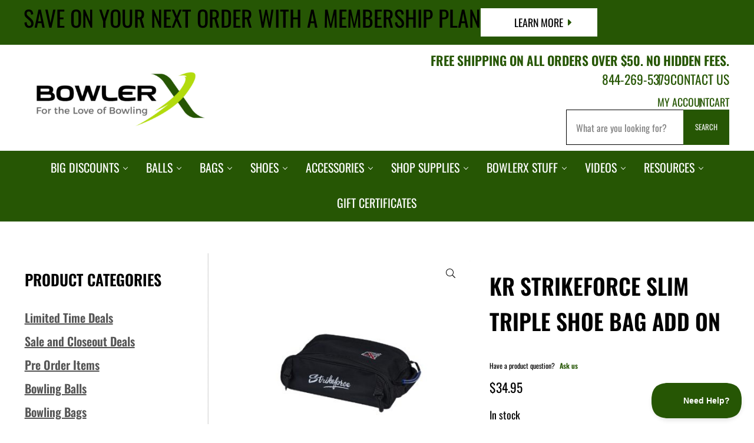

--- FILE ---
content_type: text/html; charset=UTF-8
request_url: https://www.bowlerx.com/kr-strikeforce-slim-triple-shoe-bag-add-on/
body_size: 48933
content:
<!DOCTYPE html>
<html lang="en-US">
<head >
<meta charset="UTF-8" />
<meta name="viewport" content="width=device-width, initial-scale=1" />
<meta name='robots' content='index, follow, max-image-preview:large, max-snippet:-1, max-video-preview:-1' />

	<!-- This site is optimized with the Yoast SEO plugin v26.6 - https://yoast.com/wordpress/plugins/seo/ -->
	<title>KR Strikeforce Slim Triple Shoe Bag Add On - BowlerX.com</title>
	<link rel="canonical" href="https://www.bowlerx.com/kr-strikeforce-slim-triple-shoe-bag-add-on/" />
	<meta property="og:locale" content="en_US" />
	<meta property="og:type" content="article" />
	<meta property="og:title" content="KR Strikeforce Slim Triple Shoe Bag Add On - BowlerX.com" />
	<meta property="og:description" content="KR Strikeforce Slim Triple Shoe Bag Add On Features: 600D fabric Easily attaches to top of slim triples Holds one pair of up to size 15 shoes &nbsp;" />
	<meta property="og:url" content="https://www.bowlerx.com/kr-strikeforce-slim-triple-shoe-bag-add-on/" />
	<meta property="og:site_name" content="BowlerX.com" />
	<meta property="article:publisher" content="https://www.facebook.com/BowlerXProShop/" />
	<meta property="article:modified_time" content="2026-01-08T21:51:40+00:00" />
	<meta property="og:image" content="https://www.bowlerx.com/wp-content/uploads/2020/10/kr-slim-triple-shoe-bag-add-on.jpg" />
	<meta property="og:image:width" content="500" />
	<meta property="og:image:height" content="500" />
	<meta property="og:image:type" content="image/jpeg" />
	<meta name="twitter:card" content="summary_large_image" />
	<meta name="twitter:site" content="@bowlerxcom" />
	<meta name="twitter:label1" content="Est. reading time" />
	<meta name="twitter:data1" content="1 minute" />
	<script type="application/ld+json" class="yoast-schema-graph">{"@context":"https://schema.org","@graph":[{"@type":"WebPage","@id":"https://www.bowlerx.com/kr-strikeforce-slim-triple-shoe-bag-add-on/","url":"https://www.bowlerx.com/kr-strikeforce-slim-triple-shoe-bag-add-on/","name":"KR Strikeforce Slim Triple Shoe Bag Add On - BowlerX.com","isPartOf":{"@id":"https://www.bowlerx.com/#website"},"primaryImageOfPage":{"@id":"https://www.bowlerx.com/kr-strikeforce-slim-triple-shoe-bag-add-on/#primaryimage"},"image":{"@id":"https://www.bowlerx.com/kr-strikeforce-slim-triple-shoe-bag-add-on/#primaryimage"},"thumbnailUrl":"https://www.bowlerx.com/wp-content/uploads/2020/10/kr-slim-triple-shoe-bag-add-on.jpg","datePublished":"2020-10-16T20:16:51+00:00","dateModified":"2026-01-08T21:51:40+00:00","breadcrumb":{"@id":"https://www.bowlerx.com/kr-strikeforce-slim-triple-shoe-bag-add-on/#breadcrumb"},"inLanguage":"en-US","potentialAction":[{"@type":"ReadAction","target":["https://www.bowlerx.com/kr-strikeforce-slim-triple-shoe-bag-add-on/"]}]},{"@type":"ImageObject","inLanguage":"en-US","@id":"https://www.bowlerx.com/kr-strikeforce-slim-triple-shoe-bag-add-on/#primaryimage","url":"https://www.bowlerx.com/wp-content/uploads/2020/10/kr-slim-triple-shoe-bag-add-on.jpg","contentUrl":"https://www.bowlerx.com/wp-content/uploads/2020/10/kr-slim-triple-shoe-bag-add-on.jpg","width":500,"height":500,"caption":"kr slim triple shoe bag add on"},{"@type":"BreadcrumbList","@id":"https://www.bowlerx.com/kr-strikeforce-slim-triple-shoe-bag-add-on/#breadcrumb","itemListElement":[{"@type":"ListItem","position":1,"name":"Home","item":"https://www.bowlerx.com/"},{"@type":"ListItem","position":2,"name":"Shop Our Store","item":"https://www.bowlerx.com/shop/"},{"@type":"ListItem","position":3,"name":"KR Strikeforce Slim Triple Shoe Bag Add On"}]},{"@type":"WebSite","@id":"https://www.bowlerx.com/#website","url":"https://www.bowlerx.com/","name":"BowlerX.com","description":"For the Love of Bowling","publisher":{"@id":"https://www.bowlerx.com/#organization"},"potentialAction":[{"@type":"SearchAction","target":{"@type":"EntryPoint","urlTemplate":"https://www.bowlerx.com/?s={search_term_string}"},"query-input":{"@type":"PropertyValueSpecification","valueRequired":true,"valueName":"search_term_string"}}],"inLanguage":"en-US"},{"@type":"Organization","@id":"https://www.bowlerx.com/#organization","name":"BowlerX.com","url":"https://www.bowlerx.com/","logo":{"@type":"ImageObject","inLanguage":"en-US","@id":"https://www.bowlerx.com/#/schema/logo/image/","url":"https://www.bowlerx.com/wp-content/uploads/2018/12/BowlerX.png","contentUrl":"https://www.bowlerx.com/wp-content/uploads/2018/12/BowlerX.png","width":190,"height":260,"caption":"BowlerX.com"},"image":{"@id":"https://www.bowlerx.com/#/schema/logo/image/"},"sameAs":["https://www.facebook.com/BowlerXProShop/","https://x.com/bowlerxcom","https://www.instagram.com/bowlerxproshop/","https://www.youtube.com/@BowlerXcom"]}]}</script>
	<!-- / Yoast SEO plugin. -->


<link rel='dns-prefetch' href='//capi-automation.s3.us-east-2.amazonaws.com' />
<link rel='dns-prefetch' href='//js.braintreegateway.com' />
<link rel='dns-prefetch' href='//www.googletagmanager.com' />
<link rel="alternate" type="application/rss+xml" title="BowlerX.com &raquo; Feed" href="https://www.bowlerx.com/feed/" />
<link rel="alternate" type="application/rss+xml" title="BowlerX.com &raquo; Comments Feed" href="https://www.bowlerx.com/comments/feed/" />
<link rel="preload" class="mai-preload" href="https://www.bowlerx.com/wp-content/fonts/oswald/TK3IWkUHHAIjg75cFRf3bXL8LICs1_Fv40pKlN4NNSeSASz7FmlWHYg.woff2" as="font" type="font/woff2" crossorigin />
<link rel="preload" class="mai-preload" href="https://www.bowlerx.com/wp-content/fonts/oswald/TK3IWkUHHAIjg75cFRf3bXL8LICs1_Fv40pKlN4NNSeSASz7FmlWHYg.woff2" as="font" type="font/woff2" crossorigin />
<link rel="alternate" title="oEmbed (JSON)" type="application/json+oembed" href="https://www.bowlerx.com/wp-json/oembed/1.0/embed?url=https%3A%2F%2Fwww.bowlerx.com%2Fkr-strikeforce-slim-triple-shoe-bag-add-on%2F" />
<link rel="alternate" title="oEmbed (XML)" type="text/xml+oembed" href="https://www.bowlerx.com/wp-json/oembed/1.0/embed?url=https%3A%2F%2Fwww.bowlerx.com%2Fkr-strikeforce-slim-triple-shoe-bag-add-on%2F&#038;format=xml" />
<style id='wp-img-auto-sizes-contain-inline-css' type='text/css'>
img:is([sizes=auto i],[sizes^="auto," i]){contain-intrinsic-size:3000px 1500px}
/*# sourceURL=wp-img-auto-sizes-contain-inline-css */
</style>
<link rel='stylesheet' id='acfwf-wc-cart-block-integration-css' href='https://www.bowlerx.com/wp-content/plugins/advanced-coupons-for-woocommerce-free/dist/assets/index-467dde24.css?ver=1767018751' type='text/css' media='all' />
<link rel='stylesheet' id='acfwf-wc-checkout-block-integration-css' href='https://www.bowlerx.com/wp-content/plugins/advanced-coupons-for-woocommerce-free/dist/assets/index-2a7d8588.css?ver=1767018751' type='text/css' media='all' />
<link rel='stylesheet' id='themecomplete-fontawesome-css' href='https://www.bowlerx.com/wp-content/plugins/woocommerce-tm-extra-product-options/assets/css/fontawesome.min.css?ver=7.0.0' type='text/css' media='screen' />
<link rel='stylesheet' id='themecomplete-animate-css' href='https://www.bowlerx.com/wp-content/plugins/woocommerce-tm-extra-product-options/assets/css/animate.min.css?ver=7.5.5' type='text/css' media='all' />
<link rel='stylesheet' id='themecomplete-epo-css' href='https://www.bowlerx.com/wp-content/plugins/woocommerce-tm-extra-product-options/assets/css/tm-epo.min.css?ver=7.5.5' type='text/css' media='all' />
<link rel='stylesheet' id='themecomplete-epo-smallscreen-css' href='https://www.bowlerx.com/wp-content/plugins/woocommerce-tm-extra-product-options/assets/css/tm-epo-smallscreen.min.css?ver=7.5.5' type='text/css' media='only screen and (max-width: 999px)' />
<style id='themecomplete-styles-header-inline-css' type='text/css'>
:root {--tcgaprow: 15px;--tcgapcolumn: 15px;}
/*# sourceURL=themecomplete-styles-header-inline-css */
</style>
<style id='wp-block-library-inline-css' type='text/css'>
:root{--wp-block-synced-color:#7a00df;--wp-block-synced-color--rgb:122,0,223;--wp-bound-block-color:var(--wp-block-synced-color);--wp-editor-canvas-background:#ddd;--wp-admin-theme-color:#007cba;--wp-admin-theme-color--rgb:0,124,186;--wp-admin-theme-color-darker-10:#006ba1;--wp-admin-theme-color-darker-10--rgb:0,107,160.5;--wp-admin-theme-color-darker-20:#005a87;--wp-admin-theme-color-darker-20--rgb:0,90,135;--wp-admin-border-width-focus:2px}@media (min-resolution:192dpi){:root{--wp-admin-border-width-focus:1.5px}}.wp-element-button{cursor:pointer}:root .has-very-light-gray-background-color{background-color:#eee}:root .has-very-dark-gray-background-color{background-color:#313131}:root .has-very-light-gray-color{color:#eee}:root .has-very-dark-gray-color{color:#313131}:root .has-vivid-green-cyan-to-vivid-cyan-blue-gradient-background{background:linear-gradient(135deg,#00d084,#0693e3)}:root .has-purple-crush-gradient-background{background:linear-gradient(135deg,#34e2e4,#4721fb 50%,#ab1dfe)}:root .has-hazy-dawn-gradient-background{background:linear-gradient(135deg,#faaca8,#dad0ec)}:root .has-subdued-olive-gradient-background{background:linear-gradient(135deg,#fafae1,#67a671)}:root .has-atomic-cream-gradient-background{background:linear-gradient(135deg,#fdd79a,#004a59)}:root .has-nightshade-gradient-background{background:linear-gradient(135deg,#330968,#31cdcf)}:root .has-midnight-gradient-background{background:linear-gradient(135deg,#020381,#2874fc)}:root{--wp--preset--font-size--normal:16px;--wp--preset--font-size--huge:42px}.has-regular-font-size{font-size:1em}.has-larger-font-size{font-size:2.625em}.has-normal-font-size{font-size:var(--wp--preset--font-size--normal)}.has-huge-font-size{font-size:var(--wp--preset--font-size--huge)}.has-text-align-center{text-align:center}.has-text-align-left{text-align:left}.has-text-align-right{text-align:right}.has-fit-text{white-space:nowrap!important}#end-resizable-editor-section{display:none}.aligncenter{clear:both}.items-justified-left{justify-content:flex-start}.items-justified-center{justify-content:center}.items-justified-right{justify-content:flex-end}.items-justified-space-between{justify-content:space-between}.screen-reader-text{border:0;clip-path:inset(50%);height:1px;margin:-1px;overflow:hidden;padding:0;position:absolute;width:1px;word-wrap:normal!important}.screen-reader-text:focus{background-color:#ddd;clip-path:none;color:#444;display:block;font-size:1em;height:auto;left:5px;line-height:normal;padding:15px 23px 14px;text-decoration:none;top:5px;width:auto;z-index:100000}html :where(.has-border-color){border-style:solid}html :where([style*=border-top-color]){border-top-style:solid}html :where([style*=border-right-color]){border-right-style:solid}html :where([style*=border-bottom-color]){border-bottom-style:solid}html :where([style*=border-left-color]){border-left-style:solid}html :where([style*=border-width]){border-style:solid}html :where([style*=border-top-width]){border-top-style:solid}html :where([style*=border-right-width]){border-right-style:solid}html :where([style*=border-bottom-width]){border-bottom-style:solid}html :where([style*=border-left-width]){border-left-style:solid}html :where(img[class*=wp-image-]){height:auto;max-width:100%}:where(figure){margin:0 0 1em}html :where(.is-position-sticky){--wp-admin--admin-bar--position-offset:var(--wp-admin--admin-bar--height,0px)}@media screen and (max-width:600px){html :where(.is-position-sticky){--wp-admin--admin-bar--position-offset:0px}}

/*# sourceURL=wp-block-library-inline-css */
</style><style id='wp-block-button-inline-css' type='text/css'>
.wp-block-button__link{align-content:center;box-sizing:border-box;cursor:pointer;display:inline-block;height:100%;text-align:center;word-break:break-word}.wp-block-button__link.aligncenter{text-align:center}.wp-block-button__link.alignright{text-align:right}:where(.wp-block-button__link){border-radius:9999px;box-shadow:none;padding:calc(.667em + 2px) calc(1.333em + 2px);text-decoration:none}.wp-block-button[style*=text-decoration] .wp-block-button__link{text-decoration:inherit}.wp-block-buttons>.wp-block-button.has-custom-width{max-width:none}.wp-block-buttons>.wp-block-button.has-custom-width .wp-block-button__link{width:100%}.wp-block-buttons>.wp-block-button.has-custom-font-size .wp-block-button__link{font-size:inherit}.wp-block-buttons>.wp-block-button.wp-block-button__width-25{width:calc(25% - var(--wp--style--block-gap, .5em)*.75)}.wp-block-buttons>.wp-block-button.wp-block-button__width-50{width:calc(50% - var(--wp--style--block-gap, .5em)*.5)}.wp-block-buttons>.wp-block-button.wp-block-button__width-75{width:calc(75% - var(--wp--style--block-gap, .5em)*.25)}.wp-block-buttons>.wp-block-button.wp-block-button__width-100{flex-basis:100%;width:100%}.wp-block-buttons.is-vertical>.wp-block-button.wp-block-button__width-25{width:25%}.wp-block-buttons.is-vertical>.wp-block-button.wp-block-button__width-50{width:50%}.wp-block-buttons.is-vertical>.wp-block-button.wp-block-button__width-75{width:75%}.wp-block-button.is-style-squared,.wp-block-button__link.wp-block-button.is-style-squared{border-radius:0}.wp-block-button.no-border-radius,.wp-block-button__link.no-border-radius{border-radius:0!important}:root :where(.wp-block-button .wp-block-button__link.is-style-outline),:root :where(.wp-block-button.is-style-outline>.wp-block-button__link){border:2px solid;padding:.667em 1.333em}:root :where(.wp-block-button .wp-block-button__link.is-style-outline:not(.has-text-color)),:root :where(.wp-block-button.is-style-outline>.wp-block-button__link:not(.has-text-color)){color:currentColor}:root :where(.wp-block-button .wp-block-button__link.is-style-outline:not(.has-background)),:root :where(.wp-block-button.is-style-outline>.wp-block-button__link:not(.has-background)){background-color:initial;background-image:none}
/*# sourceURL=https://www.bowlerx.com/wp-includes/blocks/button/style.min.css */
</style>
<link rel='stylesheet' id='wp-block-cover-css' href='https://www.bowlerx.com/wp-includes/blocks/cover/style.min.css?ver=e9be9a611521617991c3ed9ce109fb9e' type='text/css' media='all' />
<style id='wp-block-image-inline-css' type='text/css'>
.wp-block-image>a,.wp-block-image>figure>a{display:inline-block}.wp-block-image img{box-sizing:border-box;height:auto;max-width:100%;vertical-align:bottom}@media not (prefers-reduced-motion){.wp-block-image img.hide{visibility:hidden}.wp-block-image img.show{animation:show-content-image .4s}}.wp-block-image[style*=border-radius] img,.wp-block-image[style*=border-radius]>a{border-radius:inherit}.wp-block-image.has-custom-border img{box-sizing:border-box}.wp-block-image.aligncenter{text-align:center}.wp-block-image.alignfull>a,.wp-block-image.alignwide>a{width:100%}.wp-block-image.alignfull img,.wp-block-image.alignwide img{height:auto;width:100%}.wp-block-image .aligncenter,.wp-block-image .alignleft,.wp-block-image .alignright,.wp-block-image.aligncenter,.wp-block-image.alignleft,.wp-block-image.alignright{display:table}.wp-block-image .aligncenter>figcaption,.wp-block-image .alignleft>figcaption,.wp-block-image .alignright>figcaption,.wp-block-image.aligncenter>figcaption,.wp-block-image.alignleft>figcaption,.wp-block-image.alignright>figcaption{caption-side:bottom;display:table-caption}.wp-block-image .alignleft{float:left;margin:.5em 1em .5em 0}.wp-block-image .alignright{float:right;margin:.5em 0 .5em 1em}.wp-block-image .aligncenter{margin-left:auto;margin-right:auto}.wp-block-image :where(figcaption){margin-bottom:1em;margin-top:.5em}.wp-block-image.is-style-circle-mask img{border-radius:9999px}@supports ((-webkit-mask-image:none) or (mask-image:none)) or (-webkit-mask-image:none){.wp-block-image.is-style-circle-mask img{border-radius:0;-webkit-mask-image:url('data:image/svg+xml;utf8,<svg viewBox="0 0 100 100" xmlns="http://www.w3.org/2000/svg"><circle cx="50" cy="50" r="50"/></svg>');mask-image:url('data:image/svg+xml;utf8,<svg viewBox="0 0 100 100" xmlns="http://www.w3.org/2000/svg"><circle cx="50" cy="50" r="50"/></svg>');mask-mode:alpha;-webkit-mask-position:center;mask-position:center;-webkit-mask-repeat:no-repeat;mask-repeat:no-repeat;-webkit-mask-size:contain;mask-size:contain}}:root :where(.wp-block-image.is-style-rounded img,.wp-block-image .is-style-rounded img){border-radius:9999px}.wp-block-image figure{margin:0}.wp-lightbox-container{display:flex;flex-direction:column;position:relative}.wp-lightbox-container img{cursor:zoom-in}.wp-lightbox-container img:hover+button{opacity:1}.wp-lightbox-container button{align-items:center;backdrop-filter:blur(16px) saturate(180%);background-color:#5a5a5a40;border:none;border-radius:4px;cursor:zoom-in;display:flex;height:20px;justify-content:center;opacity:0;padding:0;position:absolute;right:16px;text-align:center;top:16px;width:20px;z-index:100}@media not (prefers-reduced-motion){.wp-lightbox-container button{transition:opacity .2s ease}}.wp-lightbox-container button:focus-visible{outline:3px auto #5a5a5a40;outline:3px auto -webkit-focus-ring-color;outline-offset:3px}.wp-lightbox-container button:hover{cursor:pointer;opacity:1}.wp-lightbox-container button:focus{opacity:1}.wp-lightbox-container button:focus,.wp-lightbox-container button:hover,.wp-lightbox-container button:not(:hover):not(:active):not(.has-background){background-color:#5a5a5a40;border:none}.wp-lightbox-overlay{box-sizing:border-box;cursor:zoom-out;height:100vh;left:0;overflow:hidden;position:fixed;top:0;visibility:hidden;width:100%;z-index:100000}.wp-lightbox-overlay .close-button{align-items:center;cursor:pointer;display:flex;justify-content:center;min-height:40px;min-width:40px;padding:0;position:absolute;right:calc(env(safe-area-inset-right) + 16px);top:calc(env(safe-area-inset-top) + 16px);z-index:5000000}.wp-lightbox-overlay .close-button:focus,.wp-lightbox-overlay .close-button:hover,.wp-lightbox-overlay .close-button:not(:hover):not(:active):not(.has-background){background:none;border:none}.wp-lightbox-overlay .lightbox-image-container{height:var(--wp--lightbox-container-height);left:50%;overflow:hidden;position:absolute;top:50%;transform:translate(-50%,-50%);transform-origin:top left;width:var(--wp--lightbox-container-width);z-index:9999999999}.wp-lightbox-overlay .wp-block-image{align-items:center;box-sizing:border-box;display:flex;height:100%;justify-content:center;margin:0;position:relative;transform-origin:0 0;width:100%;z-index:3000000}.wp-lightbox-overlay .wp-block-image img{height:var(--wp--lightbox-image-height);min-height:var(--wp--lightbox-image-height);min-width:var(--wp--lightbox-image-width);width:var(--wp--lightbox-image-width)}.wp-lightbox-overlay .wp-block-image figcaption{display:none}.wp-lightbox-overlay button{background:none;border:none}.wp-lightbox-overlay .scrim{background-color:#fff;height:100%;opacity:.9;position:absolute;width:100%;z-index:2000000}.wp-lightbox-overlay.active{visibility:visible}@media not (prefers-reduced-motion){.wp-lightbox-overlay.active{animation:turn-on-visibility .25s both}.wp-lightbox-overlay.active img{animation:turn-on-visibility .35s both}.wp-lightbox-overlay.show-closing-animation:not(.active){animation:turn-off-visibility .35s both}.wp-lightbox-overlay.show-closing-animation:not(.active) img{animation:turn-off-visibility .25s both}.wp-lightbox-overlay.zoom.active{animation:none;opacity:1;visibility:visible}.wp-lightbox-overlay.zoom.active .lightbox-image-container{animation:lightbox-zoom-in .4s}.wp-lightbox-overlay.zoom.active .lightbox-image-container img{animation:none}.wp-lightbox-overlay.zoom.active .scrim{animation:turn-on-visibility .4s forwards}.wp-lightbox-overlay.zoom.show-closing-animation:not(.active){animation:none}.wp-lightbox-overlay.zoom.show-closing-animation:not(.active) .lightbox-image-container{animation:lightbox-zoom-out .4s}.wp-lightbox-overlay.zoom.show-closing-animation:not(.active) .lightbox-image-container img{animation:none}.wp-lightbox-overlay.zoom.show-closing-animation:not(.active) .scrim{animation:turn-off-visibility .4s forwards}}@keyframes show-content-image{0%{visibility:hidden}99%{visibility:hidden}to{visibility:visible}}@keyframes turn-on-visibility{0%{opacity:0}to{opacity:1}}@keyframes turn-off-visibility{0%{opacity:1;visibility:visible}99%{opacity:0;visibility:visible}to{opacity:0;visibility:hidden}}@keyframes lightbox-zoom-in{0%{transform:translate(calc((-100vw + var(--wp--lightbox-scrollbar-width))/2 + var(--wp--lightbox-initial-left-position)),calc(-50vh + var(--wp--lightbox-initial-top-position))) scale(var(--wp--lightbox-scale))}to{transform:translate(-50%,-50%) scale(1)}}@keyframes lightbox-zoom-out{0%{transform:translate(-50%,-50%) scale(1);visibility:visible}99%{visibility:visible}to{transform:translate(calc((-100vw + var(--wp--lightbox-scrollbar-width))/2 + var(--wp--lightbox-initial-left-position)),calc(-50vh + var(--wp--lightbox-initial-top-position))) scale(var(--wp--lightbox-scale));visibility:hidden}}
/*# sourceURL=https://www.bowlerx.com/wp-includes/blocks/image/style.min.css */
</style>
<style id='wp-block-image-theme-inline-css' type='text/css'>
:root :where(.wp-block-image figcaption){color:#555;font-size:13px;text-align:center}.is-dark-theme :root :where(.wp-block-image figcaption){color:#ffffffa6}.wp-block-image{margin:0 0 1em}
/*# sourceURL=https://www.bowlerx.com/wp-includes/blocks/image/theme.min.css */
</style>
<style id='wp-block-list-inline-css' type='text/css'>
ol,ul{box-sizing:border-box}:root :where(.wp-block-list.has-background){padding:1.25em 2.375em}
/*# sourceURL=https://www.bowlerx.com/wp-includes/blocks/list/style.min.css */
</style>
<style id='wp-block-buttons-inline-css' type='text/css'>
.wp-block-buttons{box-sizing:border-box}.wp-block-buttons.is-vertical{flex-direction:column}.wp-block-buttons.is-vertical>.wp-block-button:last-child{margin-bottom:0}.wp-block-buttons>.wp-block-button{display:inline-block;margin:0}.wp-block-buttons.is-content-justification-left{justify-content:flex-start}.wp-block-buttons.is-content-justification-left.is-vertical{align-items:flex-start}.wp-block-buttons.is-content-justification-center{justify-content:center}.wp-block-buttons.is-content-justification-center.is-vertical{align-items:center}.wp-block-buttons.is-content-justification-right{justify-content:flex-end}.wp-block-buttons.is-content-justification-right.is-vertical{align-items:flex-end}.wp-block-buttons.is-content-justification-space-between{justify-content:space-between}.wp-block-buttons.aligncenter{text-align:center}.wp-block-buttons:not(.is-content-justification-space-between,.is-content-justification-right,.is-content-justification-left,.is-content-justification-center) .wp-block-button.aligncenter{margin-left:auto;margin-right:auto;width:100%}.wp-block-buttons[style*=text-decoration] .wp-block-button,.wp-block-buttons[style*=text-decoration] .wp-block-button__link{text-decoration:inherit}.wp-block-buttons.has-custom-font-size .wp-block-button__link{font-size:inherit}.wp-block-buttons .wp-block-button__link{width:100%}.wp-block-button.aligncenter{text-align:center}
/*# sourceURL=https://www.bowlerx.com/wp-includes/blocks/buttons/style.min.css */
</style>
<style id='wp-block-search-inline-css' type='text/css'>
.wp-block-search__button{margin-left:10px;word-break:normal}.wp-block-search__button.has-icon{line-height:0}.wp-block-search__button svg{height:1.25em;min-height:24px;min-width:24px;width:1.25em;fill:currentColor;vertical-align:text-bottom}:where(.wp-block-search__button){border:1px solid #ccc;padding:6px 10px}.wp-block-search__inside-wrapper{display:flex;flex:auto;flex-wrap:nowrap;max-width:100%}.wp-block-search__label{width:100%}.wp-block-search.wp-block-search__button-only .wp-block-search__button{box-sizing:border-box;display:flex;flex-shrink:0;justify-content:center;margin-left:0;max-width:100%}.wp-block-search.wp-block-search__button-only .wp-block-search__inside-wrapper{min-width:0!important;transition-property:width}.wp-block-search.wp-block-search__button-only .wp-block-search__input{flex-basis:100%;transition-duration:.3s}.wp-block-search.wp-block-search__button-only.wp-block-search__searchfield-hidden,.wp-block-search.wp-block-search__button-only.wp-block-search__searchfield-hidden .wp-block-search__inside-wrapper{overflow:hidden}.wp-block-search.wp-block-search__button-only.wp-block-search__searchfield-hidden .wp-block-search__input{border-left-width:0!important;border-right-width:0!important;flex-basis:0;flex-grow:0;margin:0;min-width:0!important;padding-left:0!important;padding-right:0!important;width:0!important}:where(.wp-block-search__input){appearance:none;border:1px solid #949494;flex-grow:1;font-family:inherit;font-size:inherit;font-style:inherit;font-weight:inherit;letter-spacing:inherit;line-height:inherit;margin-left:0;margin-right:0;min-width:3rem;padding:8px;text-decoration:unset!important;text-transform:inherit}:where(.wp-block-search__button-inside .wp-block-search__inside-wrapper){background-color:#fff;border:1px solid #949494;box-sizing:border-box;padding:4px}:where(.wp-block-search__button-inside .wp-block-search__inside-wrapper) .wp-block-search__input{border:none;border-radius:0;padding:0 4px}:where(.wp-block-search__button-inside .wp-block-search__inside-wrapper) .wp-block-search__input:focus{outline:none}:where(.wp-block-search__button-inside .wp-block-search__inside-wrapper) :where(.wp-block-search__button){padding:4px 8px}.wp-block-search.aligncenter .wp-block-search__inside-wrapper{margin:auto}.wp-block[data-align=right] .wp-block-search.wp-block-search__button-only .wp-block-search__inside-wrapper{float:right}
/*# sourceURL=https://www.bowlerx.com/wp-includes/blocks/search/style.min.css */
</style>
<style id='wp-block-search-theme-inline-css' type='text/css'>
.wp-block-search .wp-block-search__label{font-weight:700}.wp-block-search__button{border:1px solid #ccc;padding:.375em .625em}
/*# sourceURL=https://www.bowlerx.com/wp-includes/blocks/search/theme.min.css */
</style>
<style id='wp-block-columns-inline-css' type='text/css'>
.wp-block-columns{box-sizing:border-box;display:flex;flex-wrap:wrap!important}@media (min-width:782px){.wp-block-columns{flex-wrap:nowrap!important}}.wp-block-columns{align-items:normal!important}.wp-block-columns.are-vertically-aligned-top{align-items:flex-start}.wp-block-columns.are-vertically-aligned-center{align-items:center}.wp-block-columns.are-vertically-aligned-bottom{align-items:flex-end}@media (max-width:781px){.wp-block-columns:not(.is-not-stacked-on-mobile)>.wp-block-column{flex-basis:100%!important}}@media (min-width:782px){.wp-block-columns:not(.is-not-stacked-on-mobile)>.wp-block-column{flex-basis:0;flex-grow:1}.wp-block-columns:not(.is-not-stacked-on-mobile)>.wp-block-column[style*=flex-basis]{flex-grow:0}}.wp-block-columns.is-not-stacked-on-mobile{flex-wrap:nowrap!important}.wp-block-columns.is-not-stacked-on-mobile>.wp-block-column{flex-basis:0;flex-grow:1}.wp-block-columns.is-not-stacked-on-mobile>.wp-block-column[style*=flex-basis]{flex-grow:0}:where(.wp-block-columns){margin-bottom:1.75em}:where(.wp-block-columns.has-background){padding:1.25em 2.375em}.wp-block-column{flex-grow:1;min-width:0;overflow-wrap:break-word;word-break:break-word}.wp-block-column.is-vertically-aligned-top{align-self:flex-start}.wp-block-column.is-vertically-aligned-center{align-self:center}.wp-block-column.is-vertically-aligned-bottom{align-self:flex-end}.wp-block-column.is-vertically-aligned-stretch{align-self:stretch}.wp-block-column.is-vertically-aligned-bottom,.wp-block-column.is-vertically-aligned-center,.wp-block-column.is-vertically-aligned-top{width:100%}
/*# sourceURL=https://www.bowlerx.com/wp-includes/blocks/columns/style.min.css */
</style>
<style id='wp-block-group-inline-css' type='text/css'>
.wp-block-group{box-sizing:border-box}:where(.wp-block-group.wp-block-group-is-layout-constrained){position:relative}
/*# sourceURL=https://www.bowlerx.com/wp-includes/blocks/group/style.min.css */
</style>
<style id='wp-block-group-theme-inline-css' type='text/css'>
:where(.wp-block-group.has-background){padding:1.25em 2.375em}
/*# sourceURL=https://www.bowlerx.com/wp-includes/blocks/group/theme.min.css */
</style>
<style id='wp-block-paragraph-inline-css' type='text/css'>
.is-small-text{font-size:.875em}.is-regular-text{font-size:1em}.is-large-text{font-size:2.25em}.is-larger-text{font-size:3em}.has-drop-cap:not(:focus):first-letter{float:left;font-size:8.4em;font-style:normal;font-weight:100;line-height:.68;margin:.05em .1em 0 0;text-transform:uppercase}body.rtl .has-drop-cap:not(:focus):first-letter{float:none;margin-left:.1em}p.has-drop-cap.has-background{overflow:hidden}:root :where(p.has-background){padding:1.25em 2.375em}:where(p.has-text-color:not(.has-link-color)) a{color:inherit}p.has-text-align-left[style*="writing-mode:vertical-lr"],p.has-text-align-right[style*="writing-mode:vertical-rl"]{rotate:180deg}
/*# sourceURL=https://www.bowlerx.com/wp-includes/blocks/paragraph/style.min.css */
</style>
<style id='wp-block-social-links-inline-css' type='text/css'>
.wp-block-social-links{background:none;box-sizing:border-box;margin-left:0;padding-left:0;padding-right:0;text-indent:0}.wp-block-social-links .wp-social-link a,.wp-block-social-links .wp-social-link a:hover{border-bottom:0;box-shadow:none;text-decoration:none}.wp-block-social-links .wp-social-link svg{height:1em;width:1em}.wp-block-social-links .wp-social-link span:not(.screen-reader-text){font-size:.65em;margin-left:.5em;margin-right:.5em}.wp-block-social-links.has-small-icon-size{font-size:16px}.wp-block-social-links,.wp-block-social-links.has-normal-icon-size{font-size:24px}.wp-block-social-links.has-large-icon-size{font-size:36px}.wp-block-social-links.has-huge-icon-size{font-size:48px}.wp-block-social-links.aligncenter{display:flex;justify-content:center}.wp-block-social-links.alignright{justify-content:flex-end}.wp-block-social-link{border-radius:9999px;display:block}@media not (prefers-reduced-motion){.wp-block-social-link{transition:transform .1s ease}}.wp-block-social-link{height:auto}.wp-block-social-link a{align-items:center;display:flex;line-height:0}.wp-block-social-link:hover{transform:scale(1.1)}.wp-block-social-links .wp-block-social-link.wp-social-link{display:inline-block;margin:0;padding:0}.wp-block-social-links .wp-block-social-link.wp-social-link .wp-block-social-link-anchor,.wp-block-social-links .wp-block-social-link.wp-social-link .wp-block-social-link-anchor svg,.wp-block-social-links .wp-block-social-link.wp-social-link .wp-block-social-link-anchor:active,.wp-block-social-links .wp-block-social-link.wp-social-link .wp-block-social-link-anchor:hover,.wp-block-social-links .wp-block-social-link.wp-social-link .wp-block-social-link-anchor:visited{color:currentColor;fill:currentColor}:where(.wp-block-social-links:not(.is-style-logos-only)) .wp-social-link{background-color:#f0f0f0;color:#444}:where(.wp-block-social-links:not(.is-style-logos-only)) .wp-social-link-amazon{background-color:#f90;color:#fff}:where(.wp-block-social-links:not(.is-style-logos-only)) .wp-social-link-bandcamp{background-color:#1ea0c3;color:#fff}:where(.wp-block-social-links:not(.is-style-logos-only)) .wp-social-link-behance{background-color:#0757fe;color:#fff}:where(.wp-block-social-links:not(.is-style-logos-only)) .wp-social-link-bluesky{background-color:#0a7aff;color:#fff}:where(.wp-block-social-links:not(.is-style-logos-only)) .wp-social-link-codepen{background-color:#1e1f26;color:#fff}:where(.wp-block-social-links:not(.is-style-logos-only)) .wp-social-link-deviantart{background-color:#02e49b;color:#fff}:where(.wp-block-social-links:not(.is-style-logos-only)) .wp-social-link-discord{background-color:#5865f2;color:#fff}:where(.wp-block-social-links:not(.is-style-logos-only)) .wp-social-link-dribbble{background-color:#e94c89;color:#fff}:where(.wp-block-social-links:not(.is-style-logos-only)) .wp-social-link-dropbox{background-color:#4280ff;color:#fff}:where(.wp-block-social-links:not(.is-style-logos-only)) .wp-social-link-etsy{background-color:#f45800;color:#fff}:where(.wp-block-social-links:not(.is-style-logos-only)) .wp-social-link-facebook{background-color:#0866ff;color:#fff}:where(.wp-block-social-links:not(.is-style-logos-only)) .wp-social-link-fivehundredpx{background-color:#000;color:#fff}:where(.wp-block-social-links:not(.is-style-logos-only)) .wp-social-link-flickr{background-color:#0461dd;color:#fff}:where(.wp-block-social-links:not(.is-style-logos-only)) .wp-social-link-foursquare{background-color:#e65678;color:#fff}:where(.wp-block-social-links:not(.is-style-logos-only)) .wp-social-link-github{background-color:#24292d;color:#fff}:where(.wp-block-social-links:not(.is-style-logos-only)) .wp-social-link-goodreads{background-color:#eceadd;color:#382110}:where(.wp-block-social-links:not(.is-style-logos-only)) .wp-social-link-google{background-color:#ea4434;color:#fff}:where(.wp-block-social-links:not(.is-style-logos-only)) .wp-social-link-gravatar{background-color:#1d4fc4;color:#fff}:where(.wp-block-social-links:not(.is-style-logos-only)) .wp-social-link-instagram{background-color:#f00075;color:#fff}:where(.wp-block-social-links:not(.is-style-logos-only)) .wp-social-link-lastfm{background-color:#e21b24;color:#fff}:where(.wp-block-social-links:not(.is-style-logos-only)) .wp-social-link-linkedin{background-color:#0d66c2;color:#fff}:where(.wp-block-social-links:not(.is-style-logos-only)) .wp-social-link-mastodon{background-color:#3288d4;color:#fff}:where(.wp-block-social-links:not(.is-style-logos-only)) .wp-social-link-medium{background-color:#000;color:#fff}:where(.wp-block-social-links:not(.is-style-logos-only)) .wp-social-link-meetup{background-color:#f6405f;color:#fff}:where(.wp-block-social-links:not(.is-style-logos-only)) .wp-social-link-patreon{background-color:#000;color:#fff}:where(.wp-block-social-links:not(.is-style-logos-only)) .wp-social-link-pinterest{background-color:#e60122;color:#fff}:where(.wp-block-social-links:not(.is-style-logos-only)) .wp-social-link-pocket{background-color:#ef4155;color:#fff}:where(.wp-block-social-links:not(.is-style-logos-only)) .wp-social-link-reddit{background-color:#ff4500;color:#fff}:where(.wp-block-social-links:not(.is-style-logos-only)) .wp-social-link-skype{background-color:#0478d7;color:#fff}:where(.wp-block-social-links:not(.is-style-logos-only)) .wp-social-link-snapchat{background-color:#fefc00;color:#fff;stroke:#000}:where(.wp-block-social-links:not(.is-style-logos-only)) .wp-social-link-soundcloud{background-color:#ff5600;color:#fff}:where(.wp-block-social-links:not(.is-style-logos-only)) .wp-social-link-spotify{background-color:#1bd760;color:#fff}:where(.wp-block-social-links:not(.is-style-logos-only)) .wp-social-link-telegram{background-color:#2aabee;color:#fff}:where(.wp-block-social-links:not(.is-style-logos-only)) .wp-social-link-threads{background-color:#000;color:#fff}:where(.wp-block-social-links:not(.is-style-logos-only)) .wp-social-link-tiktok{background-color:#000;color:#fff}:where(.wp-block-social-links:not(.is-style-logos-only)) .wp-social-link-tumblr{background-color:#011835;color:#fff}:where(.wp-block-social-links:not(.is-style-logos-only)) .wp-social-link-twitch{background-color:#6440a4;color:#fff}:where(.wp-block-social-links:not(.is-style-logos-only)) .wp-social-link-twitter{background-color:#1da1f2;color:#fff}:where(.wp-block-social-links:not(.is-style-logos-only)) .wp-social-link-vimeo{background-color:#1eb7ea;color:#fff}:where(.wp-block-social-links:not(.is-style-logos-only)) .wp-social-link-vk{background-color:#4680c2;color:#fff}:where(.wp-block-social-links:not(.is-style-logos-only)) .wp-social-link-wordpress{background-color:#3499cd;color:#fff}:where(.wp-block-social-links:not(.is-style-logos-only)) .wp-social-link-whatsapp{background-color:#25d366;color:#fff}:where(.wp-block-social-links:not(.is-style-logos-only)) .wp-social-link-x{background-color:#000;color:#fff}:where(.wp-block-social-links:not(.is-style-logos-only)) .wp-social-link-yelp{background-color:#d32422;color:#fff}:where(.wp-block-social-links:not(.is-style-logos-only)) .wp-social-link-youtube{background-color:red;color:#fff}:where(.wp-block-social-links.is-style-logos-only) .wp-social-link{background:none}:where(.wp-block-social-links.is-style-logos-only) .wp-social-link svg{height:1.25em;width:1.25em}:where(.wp-block-social-links.is-style-logos-only) .wp-social-link-amazon{color:#f90}:where(.wp-block-social-links.is-style-logos-only) .wp-social-link-bandcamp{color:#1ea0c3}:where(.wp-block-social-links.is-style-logos-only) .wp-social-link-behance{color:#0757fe}:where(.wp-block-social-links.is-style-logos-only) .wp-social-link-bluesky{color:#0a7aff}:where(.wp-block-social-links.is-style-logos-only) .wp-social-link-codepen{color:#1e1f26}:where(.wp-block-social-links.is-style-logos-only) .wp-social-link-deviantart{color:#02e49b}:where(.wp-block-social-links.is-style-logos-only) .wp-social-link-discord{color:#5865f2}:where(.wp-block-social-links.is-style-logos-only) .wp-social-link-dribbble{color:#e94c89}:where(.wp-block-social-links.is-style-logos-only) .wp-social-link-dropbox{color:#4280ff}:where(.wp-block-social-links.is-style-logos-only) .wp-social-link-etsy{color:#f45800}:where(.wp-block-social-links.is-style-logos-only) .wp-social-link-facebook{color:#0866ff}:where(.wp-block-social-links.is-style-logos-only) .wp-social-link-fivehundredpx{color:#000}:where(.wp-block-social-links.is-style-logos-only) .wp-social-link-flickr{color:#0461dd}:where(.wp-block-social-links.is-style-logos-only) .wp-social-link-foursquare{color:#e65678}:where(.wp-block-social-links.is-style-logos-only) .wp-social-link-github{color:#24292d}:where(.wp-block-social-links.is-style-logos-only) .wp-social-link-goodreads{color:#382110}:where(.wp-block-social-links.is-style-logos-only) .wp-social-link-google{color:#ea4434}:where(.wp-block-social-links.is-style-logos-only) .wp-social-link-gravatar{color:#1d4fc4}:where(.wp-block-social-links.is-style-logos-only) .wp-social-link-instagram{color:#f00075}:where(.wp-block-social-links.is-style-logos-only) .wp-social-link-lastfm{color:#e21b24}:where(.wp-block-social-links.is-style-logos-only) .wp-social-link-linkedin{color:#0d66c2}:where(.wp-block-social-links.is-style-logos-only) .wp-social-link-mastodon{color:#3288d4}:where(.wp-block-social-links.is-style-logos-only) .wp-social-link-medium{color:#000}:where(.wp-block-social-links.is-style-logos-only) .wp-social-link-meetup{color:#f6405f}:where(.wp-block-social-links.is-style-logos-only) .wp-social-link-patreon{color:#000}:where(.wp-block-social-links.is-style-logos-only) .wp-social-link-pinterest{color:#e60122}:where(.wp-block-social-links.is-style-logos-only) .wp-social-link-pocket{color:#ef4155}:where(.wp-block-social-links.is-style-logos-only) .wp-social-link-reddit{color:#ff4500}:where(.wp-block-social-links.is-style-logos-only) .wp-social-link-skype{color:#0478d7}:where(.wp-block-social-links.is-style-logos-only) .wp-social-link-snapchat{color:#fff;stroke:#000}:where(.wp-block-social-links.is-style-logos-only) .wp-social-link-soundcloud{color:#ff5600}:where(.wp-block-social-links.is-style-logos-only) .wp-social-link-spotify{color:#1bd760}:where(.wp-block-social-links.is-style-logos-only) .wp-social-link-telegram{color:#2aabee}:where(.wp-block-social-links.is-style-logos-only) .wp-social-link-threads{color:#000}:where(.wp-block-social-links.is-style-logos-only) .wp-social-link-tiktok{color:#000}:where(.wp-block-social-links.is-style-logos-only) .wp-social-link-tumblr{color:#011835}:where(.wp-block-social-links.is-style-logos-only) .wp-social-link-twitch{color:#6440a4}:where(.wp-block-social-links.is-style-logos-only) .wp-social-link-twitter{color:#1da1f2}:where(.wp-block-social-links.is-style-logos-only) .wp-social-link-vimeo{color:#1eb7ea}:where(.wp-block-social-links.is-style-logos-only) .wp-social-link-vk{color:#4680c2}:where(.wp-block-social-links.is-style-logos-only) .wp-social-link-whatsapp{color:#25d366}:where(.wp-block-social-links.is-style-logos-only) .wp-social-link-wordpress{color:#3499cd}:where(.wp-block-social-links.is-style-logos-only) .wp-social-link-x{color:#000}:where(.wp-block-social-links.is-style-logos-only) .wp-social-link-yelp{color:#d32422}:where(.wp-block-social-links.is-style-logos-only) .wp-social-link-youtube{color:red}.wp-block-social-links.is-style-pill-shape .wp-social-link{width:auto}:root :where(.wp-block-social-links .wp-social-link a){padding:.25em}:root :where(.wp-block-social-links.is-style-logos-only .wp-social-link a){padding:0}:root :where(.wp-block-social-links.is-style-pill-shape .wp-social-link a){padding-left:.6666666667em;padding-right:.6666666667em}.wp-block-social-links:not(.has-icon-color):not(.has-icon-background-color) .wp-social-link-snapchat .wp-block-social-link-label{color:#000}
/*# sourceURL=https://www.bowlerx.com/wp-includes/blocks/social-links/style.min.css */
</style>
<style id='wp-block-spacer-inline-css' type='text/css'>
.wp-block-spacer{clear:both}
/*# sourceURL=https://www.bowlerx.com/wp-includes/blocks/spacer/style.min.css */
</style>
<style id='global-styles-inline-css' type='text/css'>
:root{--wp--preset--aspect-ratio--square: 1;--wp--preset--aspect-ratio--4-3: 4/3;--wp--preset--aspect-ratio--3-4: 3/4;--wp--preset--aspect-ratio--3-2: 3/2;--wp--preset--aspect-ratio--2-3: 2/3;--wp--preset--aspect-ratio--16-9: 16/9;--wp--preset--aspect-ratio--9-16: 9/16;--wp--preset--color--black: #000000;--wp--preset--color--cyan-bluish-gray: #abb8c3;--wp--preset--color--white: #ffffff;--wp--preset--color--pale-pink: #f78da7;--wp--preset--color--vivid-red: #cf2e2e;--wp--preset--color--luminous-vivid-orange: #ff6900;--wp--preset--color--luminous-vivid-amber: #fcb900;--wp--preset--color--light-green-cyan: #7bdcb5;--wp--preset--color--vivid-green-cyan: #00d084;--wp--preset--color--pale-cyan-blue: #8ed1fc;--wp--preset--color--vivid-cyan-blue: #0693e3;--wp--preset--color--vivid-purple: #9b51e0;--wp--preset--color--brand-green: #265604;--wp--preset--color--brand-light-green: #B2DB0D;--wp--preset--color--gray: #f1f1f1;--wp--preset--color--gray-alt: #F0F0F0;--wp--preset--gradient--vivid-cyan-blue-to-vivid-purple: linear-gradient(135deg,rgb(6,147,227) 0%,rgb(155,81,224) 100%);--wp--preset--gradient--light-green-cyan-to-vivid-green-cyan: linear-gradient(135deg,rgb(122,220,180) 0%,rgb(0,208,130) 100%);--wp--preset--gradient--luminous-vivid-amber-to-luminous-vivid-orange: linear-gradient(135deg,rgb(252,185,0) 0%,rgb(255,105,0) 100%);--wp--preset--gradient--luminous-vivid-orange-to-vivid-red: linear-gradient(135deg,rgb(255,105,0) 0%,rgb(207,46,46) 100%);--wp--preset--gradient--very-light-gray-to-cyan-bluish-gray: linear-gradient(135deg,rgb(238,238,238) 0%,rgb(169,184,195) 100%);--wp--preset--gradient--cool-to-warm-spectrum: linear-gradient(135deg,rgb(74,234,220) 0%,rgb(151,120,209) 20%,rgb(207,42,186) 40%,rgb(238,44,130) 60%,rgb(251,105,98) 80%,rgb(254,248,76) 100%);--wp--preset--gradient--blush-light-purple: linear-gradient(135deg,rgb(255,206,236) 0%,rgb(152,150,240) 100%);--wp--preset--gradient--blush-bordeaux: linear-gradient(135deg,rgb(254,205,165) 0%,rgb(254,45,45) 50%,rgb(107,0,62) 100%);--wp--preset--gradient--luminous-dusk: linear-gradient(135deg,rgb(255,203,112) 0%,rgb(199,81,192) 50%,rgb(65,88,208) 100%);--wp--preset--gradient--pale-ocean: linear-gradient(135deg,rgb(255,245,203) 0%,rgb(182,227,212) 50%,rgb(51,167,181) 100%);--wp--preset--gradient--electric-grass: linear-gradient(135deg,rgb(202,248,128) 0%,rgb(113,206,126) 100%);--wp--preset--gradient--midnight: linear-gradient(135deg,rgb(2,3,129) 0%,rgb(40,116,252) 100%);--wp--preset--font-size--small: 13px;--wp--preset--font-size--medium: 20px;--wp--preset--font-size--large: 36px;--wp--preset--font-size--x-large: 42px;--wp--preset--font-size--xs: 10.24;--wp--preset--font-size--sm: 12.8;--wp--preset--font-size--md: 16;--wp--preset--font-size--lg: 20;--wp--preset--font-size--xl: 25;--wp--preset--font-size--xxl: 31.25;--wp--preset--font-size--xxxl: 39.0625;--wp--preset--font-size--xxxxl: 48.828125;--wp--preset--spacing--20: 0.44rem;--wp--preset--spacing--30: 0.67rem;--wp--preset--spacing--40: 1rem;--wp--preset--spacing--50: 1.5rem;--wp--preset--spacing--60: 2.25rem;--wp--preset--spacing--70: 3.38rem;--wp--preset--spacing--80: 5.06rem;--wp--preset--shadow--natural: 6px 6px 9px rgba(0, 0, 0, 0.2);--wp--preset--shadow--deep: 12px 12px 50px rgba(0, 0, 0, 0.4);--wp--preset--shadow--sharp: 6px 6px 0px rgba(0, 0, 0, 0.2);--wp--preset--shadow--outlined: 6px 6px 0px -3px rgb(255, 255, 255), 6px 6px rgb(0, 0, 0);--wp--preset--shadow--crisp: 6px 6px 0px rgb(0, 0, 0);}:root { --wp--style--global--content-size: 1200px;--wp--style--global--wide-size: 1600px; }:where(body) { margin: 0; }.wp-site-blocks > .alignleft { float: left; margin-right: 2em; }.wp-site-blocks > .alignright { float: right; margin-left: 2em; }.wp-site-blocks > .aligncenter { justify-content: center; margin-left: auto; margin-right: auto; }:where(.is-layout-flex){gap: 0.5em;}:where(.is-layout-grid){gap: 0.5em;}.is-layout-flow > .alignleft{float: left;margin-inline-start: 0;margin-inline-end: 2em;}.is-layout-flow > .alignright{float: right;margin-inline-start: 2em;margin-inline-end: 0;}.is-layout-flow > .aligncenter{margin-left: auto !important;margin-right: auto !important;}.is-layout-constrained > .alignleft{float: left;margin-inline-start: 0;margin-inline-end: 2em;}.is-layout-constrained > .alignright{float: right;margin-inline-start: 2em;margin-inline-end: 0;}.is-layout-constrained > .aligncenter{margin-left: auto !important;margin-right: auto !important;}.is-layout-constrained > :where(:not(.alignleft):not(.alignright):not(.alignfull)){max-width: var(--wp--style--global--content-size);margin-left: auto !important;margin-right: auto !important;}.is-layout-constrained > .alignwide{max-width: var(--wp--style--global--wide-size);}body .is-layout-flex{display: flex;}.is-layout-flex{flex-wrap: wrap;align-items: center;}.is-layout-flex > :is(*, div){margin: 0;}body .is-layout-grid{display: grid;}.is-layout-grid > :is(*, div){margin: 0;}body{padding-top: 0px;padding-right: 0px;padding-bottom: 0px;padding-left: 0px;}a:where(:not(.wp-element-button)){text-decoration: underline;}:root :where(.wp-element-button, .wp-block-button__link){background-color: #32373c;border-width: 0;color: #fff;font-family: inherit;font-size: inherit;font-style: inherit;font-weight: inherit;letter-spacing: inherit;line-height: inherit;padding-top: calc(0.667em + 2px);padding-right: calc(1.333em + 2px);padding-bottom: calc(0.667em + 2px);padding-left: calc(1.333em + 2px);text-decoration: none;text-transform: inherit;}.has-black-color{color: var(--wp--preset--color--black) !important;}.has-cyan-bluish-gray-color{color: var(--wp--preset--color--cyan-bluish-gray) !important;}.has-white-color{color: var(--wp--preset--color--white) !important;}.has-pale-pink-color{color: var(--wp--preset--color--pale-pink) !important;}.has-vivid-red-color{color: var(--wp--preset--color--vivid-red) !important;}.has-luminous-vivid-orange-color{color: var(--wp--preset--color--luminous-vivid-orange) !important;}.has-luminous-vivid-amber-color{color: var(--wp--preset--color--luminous-vivid-amber) !important;}.has-light-green-cyan-color{color: var(--wp--preset--color--light-green-cyan) !important;}.has-vivid-green-cyan-color{color: var(--wp--preset--color--vivid-green-cyan) !important;}.has-pale-cyan-blue-color{color: var(--wp--preset--color--pale-cyan-blue) !important;}.has-vivid-cyan-blue-color{color: var(--wp--preset--color--vivid-cyan-blue) !important;}.has-vivid-purple-color{color: var(--wp--preset--color--vivid-purple) !important;}.has-brand-green-color{color: var(--wp--preset--color--brand-green) !important;}.has-brand-light-green-color{color: var(--wp--preset--color--brand-light-green) !important;}.has-gray-color{color: var(--wp--preset--color--gray) !important;}.has-gray-alt-color{color: var(--wp--preset--color--gray-alt) !important;}.has-black-background-color{background-color: var(--wp--preset--color--black) !important;}.has-cyan-bluish-gray-background-color{background-color: var(--wp--preset--color--cyan-bluish-gray) !important;}.has-white-background-color{background-color: var(--wp--preset--color--white) !important;}.has-pale-pink-background-color{background-color: var(--wp--preset--color--pale-pink) !important;}.has-vivid-red-background-color{background-color: var(--wp--preset--color--vivid-red) !important;}.has-luminous-vivid-orange-background-color{background-color: var(--wp--preset--color--luminous-vivid-orange) !important;}.has-luminous-vivid-amber-background-color{background-color: var(--wp--preset--color--luminous-vivid-amber) !important;}.has-light-green-cyan-background-color{background-color: var(--wp--preset--color--light-green-cyan) !important;}.has-vivid-green-cyan-background-color{background-color: var(--wp--preset--color--vivid-green-cyan) !important;}.has-pale-cyan-blue-background-color{background-color: var(--wp--preset--color--pale-cyan-blue) !important;}.has-vivid-cyan-blue-background-color{background-color: var(--wp--preset--color--vivid-cyan-blue) !important;}.has-vivid-purple-background-color{background-color: var(--wp--preset--color--vivid-purple) !important;}.has-brand-green-background-color{background-color: var(--wp--preset--color--brand-green) !important;}.has-brand-light-green-background-color{background-color: var(--wp--preset--color--brand-light-green) !important;}.has-gray-background-color{background-color: var(--wp--preset--color--gray) !important;}.has-gray-alt-background-color{background-color: var(--wp--preset--color--gray-alt) !important;}.has-black-border-color{border-color: var(--wp--preset--color--black) !important;}.has-cyan-bluish-gray-border-color{border-color: var(--wp--preset--color--cyan-bluish-gray) !important;}.has-white-border-color{border-color: var(--wp--preset--color--white) !important;}.has-pale-pink-border-color{border-color: var(--wp--preset--color--pale-pink) !important;}.has-vivid-red-border-color{border-color: var(--wp--preset--color--vivid-red) !important;}.has-luminous-vivid-orange-border-color{border-color: var(--wp--preset--color--luminous-vivid-orange) !important;}.has-luminous-vivid-amber-border-color{border-color: var(--wp--preset--color--luminous-vivid-amber) !important;}.has-light-green-cyan-border-color{border-color: var(--wp--preset--color--light-green-cyan) !important;}.has-vivid-green-cyan-border-color{border-color: var(--wp--preset--color--vivid-green-cyan) !important;}.has-pale-cyan-blue-border-color{border-color: var(--wp--preset--color--pale-cyan-blue) !important;}.has-vivid-cyan-blue-border-color{border-color: var(--wp--preset--color--vivid-cyan-blue) !important;}.has-vivid-purple-border-color{border-color: var(--wp--preset--color--vivid-purple) !important;}.has-brand-green-border-color{border-color: var(--wp--preset--color--brand-green) !important;}.has-brand-light-green-border-color{border-color: var(--wp--preset--color--brand-light-green) !important;}.has-gray-border-color{border-color: var(--wp--preset--color--gray) !important;}.has-gray-alt-border-color{border-color: var(--wp--preset--color--gray-alt) !important;}.has-vivid-cyan-blue-to-vivid-purple-gradient-background{background: var(--wp--preset--gradient--vivid-cyan-blue-to-vivid-purple) !important;}.has-light-green-cyan-to-vivid-green-cyan-gradient-background{background: var(--wp--preset--gradient--light-green-cyan-to-vivid-green-cyan) !important;}.has-luminous-vivid-amber-to-luminous-vivid-orange-gradient-background{background: var(--wp--preset--gradient--luminous-vivid-amber-to-luminous-vivid-orange) !important;}.has-luminous-vivid-orange-to-vivid-red-gradient-background{background: var(--wp--preset--gradient--luminous-vivid-orange-to-vivid-red) !important;}.has-very-light-gray-to-cyan-bluish-gray-gradient-background{background: var(--wp--preset--gradient--very-light-gray-to-cyan-bluish-gray) !important;}.has-cool-to-warm-spectrum-gradient-background{background: var(--wp--preset--gradient--cool-to-warm-spectrum) !important;}.has-blush-light-purple-gradient-background{background: var(--wp--preset--gradient--blush-light-purple) !important;}.has-blush-bordeaux-gradient-background{background: var(--wp--preset--gradient--blush-bordeaux) !important;}.has-luminous-dusk-gradient-background{background: var(--wp--preset--gradient--luminous-dusk) !important;}.has-pale-ocean-gradient-background{background: var(--wp--preset--gradient--pale-ocean) !important;}.has-electric-grass-gradient-background{background: var(--wp--preset--gradient--electric-grass) !important;}.has-midnight-gradient-background{background: var(--wp--preset--gradient--midnight) !important;}.has-small-font-size{font-size: var(--wp--preset--font-size--small) !important;}.has-medium-font-size{font-size: var(--wp--preset--font-size--medium) !important;}.has-large-font-size{font-size: var(--wp--preset--font-size--large) !important;}.has-x-large-font-size{font-size: var(--wp--preset--font-size--x-large) !important;}.has-xs-font-size{font-size: var(--wp--preset--font-size--xs) !important;}.has-sm-font-size{font-size: var(--wp--preset--font-size--sm) !important;}.has-md-font-size{font-size: var(--wp--preset--font-size--md) !important;}.has-lg-font-size{font-size: var(--wp--preset--font-size--lg) !important;}.has-xl-font-size{font-size: var(--wp--preset--font-size--xl) !important;}.has-xxl-font-size{font-size: var(--wp--preset--font-size--xxl) !important;}.has-xxxl-font-size{font-size: var(--wp--preset--font-size--xxxl) !important;}.has-xxxxl-font-size{font-size: var(--wp--preset--font-size--xxxxl) !important;}
:where(.wp-block-columns.is-layout-flex){gap: 2em;}:where(.wp-block-columns.is-layout-grid){gap: 2em;}
/*# sourceURL=global-styles-inline-css */
</style>
<style id='core-block-supports-inline-css' type='text/css'>
.wp-container-core-buttons-is-layout-fdcfc74e{justify-content:flex-start;}.wp-container-core-group-is-layout-1fd06b5d{flex-wrap:nowrap;justify-content:flex-end;align-items:center;}.wp-container-core-columns-is-layout-9d6595d7{flex-wrap:nowrap;}.wp-container-core-group-is-layout-8cf370e7{flex-direction:column;align-items:flex-start;}.wp-container-core-group-is-layout-ad2f72ca{flex-wrap:nowrap;}
/*# sourceURL=core-block-supports-inline-css */
</style>

<link rel='stylesheet' id='wp-components-css' href='https://www.bowlerx.com/wp-includes/css/dist/components/style.min.css?ver=e9be9a611521617991c3ed9ce109fb9e' type='text/css' media='all' />
<link rel='stylesheet' id='wp-preferences-css' href='https://www.bowlerx.com/wp-includes/css/dist/preferences/style.min.css?ver=e9be9a611521617991c3ed9ce109fb9e' type='text/css' media='all' />
<link rel='stylesheet' id='wp-block-editor-css' href='https://www.bowlerx.com/wp-includes/css/dist/block-editor/style.min.css?ver=e9be9a611521617991c3ed9ce109fb9e' type='text/css' media='all' />
<link rel='stylesheet' id='popup-maker-block-library-style-css' href='https://www.bowlerx.com/wp-content/plugins/popup-maker/dist/packages/block-library-style.css?ver=dbea705cfafe089d65f1' type='text/css' media='all' />
<link rel='stylesheet' id='photoswipe-css' href='https://www.bowlerx.com/wp-content/plugins/woocommerce/assets/css/photoswipe/photoswipe.min.css?ver=10.4.3' type='text/css' media='all' />
<link rel='stylesheet' id='photoswipe-default-skin-css' href='https://www.bowlerx.com/wp-content/plugins/woocommerce/assets/css/photoswipe/default-skin/default-skin.min.css?ver=10.4.3' type='text/css' media='all' />
<link rel='stylesheet' id='woocommerce-layout-css' href='https://www.bowlerx.com/wp-content/plugins/woocommerce/assets/css/woocommerce-layout.css?ver=10.4.3' type='text/css' media='all' />
<link rel='stylesheet' id='woocommerce-smallscreen-css' href='https://www.bowlerx.com/wp-content/plugins/woocommerce/assets/css/woocommerce-smallscreen.css?ver=10.4.3' type='text/css' media='only screen and (max-width: 999px)' />
<style id='woocommerce-inline-inline-css' type='text/css'>
.woocommerce form .form-row .required { visibility: visible; }
/*# sourceURL=woocommerce-inline-inline-css */
</style>
<link rel='stylesheet' id='wc-bis-css-css' href='https://www.bowlerx.com/wp-content/plugins/woocommerce-back-in-stock-notifications/assets/css/frontend/woocommerce.css?ver=3.3.3' type='text/css' media='all' />
<link rel='stylesheet' id='dashicons-css' href='https://www.bowlerx.com/wp-includes/css/dashicons.min.css?ver=e9be9a611521617991c3ed9ce109fb9e' type='text/css' media='all' />
<style id='dashicons-inline-css' type='text/css'>
[data-font="Dashicons"]:before {font-family: 'Dashicons' !important;content: attr(data-icon) !important;speak: none !important;font-weight: normal !important;font-variant: normal !important;text-transform: none !important;line-height: 1 !important;font-style: normal !important;-webkit-font-smoothing: antialiased !important;-moz-osx-font-smoothing: grayscale !important;}
/*# sourceURL=dashicons-inline-css */
</style>
<link rel='stylesheet' id='wc_products_compare_style-css' href='https://www.bowlerx.com/wp-content/plugins/woocommerce-products-compare/assets/css/frontend.css?ver=1.4.3' type='text/css' media='all' />
<link rel='stylesheet' id='wpcsa-frontend-css' href='https://www.bowlerx.com/wp-content/plugins/wpc-shop-as-customer/assets/css/frontend.css?ver=e9be9a611521617991c3ed9ce109fb9e' type='text/css' media='all' />
<link rel='stylesheet' id='select2-css' href='https://www.bowlerx.com/wp-content/plugins/woocommerce/assets/css/select2.css?ver=10.4.3' type='text/css' media='all' />
<link rel='stylesheet' id='yith-wcaf-css' href='https://www.bowlerx.com/wp-content/plugins/yith-woocommerce-affiliates/assets/css/yith-wcaf.min.css?ver=3.23.0' type='text/css' media='all' />
<link rel='stylesheet' id='wc-avatax-frontend-css' href='https://www.bowlerx.com/wp-content/plugins/woocommerce-avatax/assets/css/frontend/wc-avatax-frontend.min.css?ver=3.6.3' type='text/css' media='all' />
<link rel='stylesheet' id='wc-memberships-frontend-css' href='https://www.bowlerx.com/wp-content/plugins/woocommerce-memberships/assets/css/frontend/wc-memberships-frontend.min.css?ver=1.27.4' type='text/css' media='all' />
<link rel='stylesheet' id='mai-engine-main-css' href='https://www.bowlerx.com/wp-content/plugins/mai-engine/assets/css/main.min.css?ver=2.38.1.122920251432' type='text/css' media='all' />
<link rel='stylesheet' id='mai-engine-header-css' href='https://www.bowlerx.com/wp-content/plugins/mai-engine/assets/css/header.min.css?ver=2.38.1.122920251432' type='text/css' media='all' />
<link rel='stylesheet' id='mai-engine-blocks-css' href='https://www.bowlerx.com/wp-content/plugins/mai-engine/assets/css/blocks.min.css?ver=2.38.1.122920251432' type='text/css' media='all' />
<link rel='stylesheet' id='mai-engine-utilities-css' href='https://www.bowlerx.com/wp-content/plugins/mai-engine/assets/css/utilities.min.css?ver=2.38.1.122920251432' type='text/css' media='all' />
<link rel='stylesheet' id='mai-engine-theme-css' href='https://www.bowlerx.com/wp-content/plugins/mai-engine/assets/css/themes/exclusive.min.css?ver=2.38.1.122920251432' type='text/css' media='all' />
<link rel='stylesheet' id='mai-engine-desktop-css' href='https://www.bowlerx.com/wp-content/plugins/mai-engine/assets/css/desktop.min.css?ver=2.38.1.122920251432' type='text/css' media='only screen and (min-width:800px)' />
<link rel='stylesheet' id='mai-engine-woocommerce-global-css' href='https://www.bowlerx.com/wp-content/plugins/mai-engine/assets/css/woocommerce-global.min.css?ver=2.38.1.122920251432' type='text/css' media='all' />
<link rel='stylesheet' id='mai-engine-woocommerce-products-css' href='https://www.bowlerx.com/wp-content/plugins/mai-engine/assets/css/woocommerce-products.min.css?ver=2.38.1.122920251432' type='text/css' media='all' />
<link rel='stylesheet' id='mai-exclusive-css' href='https://www.bowlerx.com/wp-content/themes/mai-exclusive/style.css?ver=2.0.1.6620241820' type='text/css' media='all' />
<link rel='stylesheet' id='sv-wc-payment-gateway-payment-form-v5_15_10-css' href='https://www.bowlerx.com/wp-content/plugins/woocommerce-gateway-paypal-powered-by-braintree/vendor/skyverge/wc-plugin-framework/woocommerce/payment-gateway/assets/css/frontend/sv-wc-payment-gateway-payment-form.min.css?ver=5.15.10' type='text/css' media='all' />
<link rel='stylesheet' id='sv-wc-external-checkout-v5_15_10-css' href='https://www.bowlerx.com/wp-content/plugins/woocommerce-gateway-paypal-powered-by-braintree/vendor/skyverge/wc-plugin-framework/woocommerce/payment-gateway/assets/css/frontend/sv-wc-payment-gateway-external-checkout.css?ver=3.0.5' type='text/css' media='all' />
<link rel='stylesheet' id='sv-wc-apple-pay-v5_15_10-css' href='https://www.bowlerx.com/wp-content/plugins/woocommerce-gateway-paypal-powered-by-braintree/vendor/skyverge/wc-plugin-framework/woocommerce/payment-gateway/assets/css/frontend/sv-wc-payment-gateway-apple-pay.css?ver=3.0.5' type='text/css' media='all' />
<link rel='stylesheet' id='wc-braintree-apply-pay-css' href='https://www.bowlerx.com/wp-content/plugins/woocommerce-gateway-paypal-powered-by-braintree/assets/css/frontend/wc-apply-pay.min.css?ver=3.0.5' type='text/css' media='all' />
<link rel='stylesheet' id='bowlerx-theme-utility-css-css' href='https://www.bowlerx.com/wp-content/themes/mai-exclusive/assets/css/utilities.css?id=91546fce71cea743d784882b6d4523c0' type='text/css' media='all' />
<script src="https://www.bowlerx.com/wp-includes/js/jquery/jquery.min.js?ver=3.7.1" id="jquery-core-js"></script>
<script id="jquery-js-after">
					function optimocha_getCookie(name) {
						var v = document.cookie.match("(^|;) ?" + name + "=([^;]*)(;|$)");
						return v ? v[2] : null;
					}

					function optimocha_check_wc_cart_script() {
					var cart_src = "https://www.bowlerx.com/wp-content/plugins/woocommerce/assets/js/frontend/cart-fragments.min.js";
					var script_id = "optimocha_loaded_wc_cart_fragments";

						if( document.getElementById(script_id) !== null ) {
							return false;
						}

						if( optimocha_getCookie("woocommerce_cart_hash") ) {
							var script = document.createElement("script");
							script.id = script_id;
							script.src = cart_src;
							script.async = true;
							document.head.appendChild(script);
						}
					}

					optimocha_check_wc_cart_script();
					document.addEventListener("click", function(){setTimeout(optimocha_check_wc_cart_script,1000);});
					
//# sourceURL=jquery-js-after
</script>
<script src="https://www.bowlerx.com/wp-content/plugins/woocommerce/assets/js/zoom/jquery.zoom.min.js?ver=1.7.21-wc.10.4.3" id="wc-zoom-js" defer data-wp-strategy="defer"></script>
<script src="https://www.bowlerx.com/wp-content/plugins/woocommerce/assets/js/flexslider/jquery.flexslider.min.js?ver=2.7.2-wc.10.4.3" id="wc-flexslider-js" defer data-wp-strategy="defer"></script>
<script src="https://www.bowlerx.com/wp-content/plugins/woocommerce/assets/js/photoswipe/photoswipe.min.js?ver=4.1.1-wc.10.4.3" id="wc-photoswipe-js" defer data-wp-strategy="defer"></script>
<script src="https://www.bowlerx.com/wp-content/plugins/woocommerce/assets/js/photoswipe/photoswipe-ui-default.min.js?ver=4.1.1-wc.10.4.3" id="wc-photoswipe-ui-default-js" defer data-wp-strategy="defer"></script>
<script id="wc-single-product-js-extra">
var wc_single_product_params = {"i18n_required_rating_text":"Please select a rating","i18n_rating_options":["1 of 5 stars","2 of 5 stars","3 of 5 stars","4 of 5 stars","5 of 5 stars"],"i18n_product_gallery_trigger_text":"View full-screen image gallery","review_rating_required":"yes","flexslider":{"rtl":false,"animation":"slide","smoothHeight":false,"directionNav":false,"controlNav":"thumbnails","slideshow":false,"animationSpeed":500,"animationLoop":false,"allowOneSlide":false},"zoom_enabled":"1","zoom_options":[],"photoswipe_enabled":"1","photoswipe_options":{"shareEl":false,"closeOnScroll":false,"history":false,"hideAnimationDuration":0,"showAnimationDuration":0},"flexslider_enabled":"1"};
//# sourceURL=wc-single-product-js-extra
</script>
<script src="https://www.bowlerx.com/wp-content/plugins/woocommerce/assets/js/frontend/single-product.min.js?ver=10.4.3" id="wc-single-product-js" defer data-wp-strategy="defer"></script>
<script src="https://www.bowlerx.com/wp-content/plugins/woocommerce/assets/js/jquery-blockui/jquery.blockUI.min.js?ver=2.7.0-wc.10.4.3" id="wc-jquery-blockui-js" data-wp-strategy="defer"></script>
<script src="https://www.bowlerx.com/wp-content/plugins/woocommerce/assets/js/js-cookie/js.cookie.min.js?ver=2.1.4-wc.10.4.3" id="wc-js-cookie-js" data-wp-strategy="defer"></script>

<!-- Google tag (gtag.js) snippet added by Site Kit -->
<!-- Google Analytics snippet added by Site Kit -->
<!-- Google Ads snippet added by Site Kit -->
<script src="https://www.googletagmanager.com/gtag/js?id=G-RNZ5VX2K3F" id="google_gtagjs-js" async></script>
<script id="google_gtagjs-js-after">
window.dataLayer = window.dataLayer || [];function gtag(){dataLayer.push(arguments);}
gtag("set","linker",{"domains":["www.bowlerx.com"]});
gtag("js", new Date());
gtag("set", "developer_id.dZTNiMT", true);
gtag("config", "G-RNZ5VX2K3F", {"googlesitekit_post_type":"product"});
gtag("config", "AW-1051550167");
 window._googlesitekit = window._googlesitekit || {}; window._googlesitekit.throttledEvents = []; window._googlesitekit.gtagEvent = (name, data) => { var key = JSON.stringify( { name, data } ); if ( !! window._googlesitekit.throttledEvents[ key ] ) { return; } window._googlesitekit.throttledEvents[ key ] = true; setTimeout( () => { delete window._googlesitekit.throttledEvents[ key ]; }, 5 ); gtag( "event", name, { ...data, event_source: "site-kit" } ); }; 
//# sourceURL=google_gtagjs-js-after
</script>
<link rel="https://api.w.org/" href="https://www.bowlerx.com/wp-json/" /><link rel="alternate" title="JSON" type="application/json" href="https://www.bowlerx.com/wp-json/wp/v2/product/115495" /><link rel="EditURI" type="application/rsd+xml" title="RSD" href="https://www.bowlerx.com/xmlrpc.php?rsd" />

<link rel='shortlink' href='https://www.bowlerx.com/?p=115495' />
<meta name="generator" content="Advanced Coupons for WooCommerce Free v4.7.1" /><meta name="generator" content="Site Kit by Google 1.170.0" />
<script type="text/javascript">!function(e,t,n){function a(){var e=t.getElementsByTagName("script")[0],n=t.createElement("script");n.type="text/javascript",n.async=!0,n.src="https://beacon-v2.helpscout.net",e.parentNode.insertBefore(n,e)}if(e.Beacon=n=function(t,n,a){e.Beacon.readyQueue.push({method:t,options:n,data:a})},n.readyQueue=[],"complete"===t.readyState)return a();e.attachEvent?e.attachEvent("onload",a):e.addEventListener("load",a,!1)}(window,document,window.Beacon||function(){});</script>
<script type="text/javascript">window.Beacon('init', 'fc6dc12d-e7ad-4a3d-bd0e-91947f24331a')</script>

<meta name="google-site-verification" content="OleDTIKxgqa__xgr-boFhaf__NhTurr-YempQZKi7ug" />

<meta name="robots" content="max-snippet:50, max-image-preview:large" />

<!-- BEGIN MerchantWidget Code -->
<script id='merchantWidgetScript'
        src="https://www.gstatic.com/shopping/merchant/merchantwidget.js"
        defer>
</script>
<script type="text/javascript">
  merchantWidgetScript.addEventListener('load', function () {
    merchantwidget.start({
     position: 'LEFT_BOTTOM'
   });
  });
</script>
<!-- END MerchantWidget Code --><script type="text/javascript">var wc_routeapp_ajaxurl = "https://www.bowlerx.com/wp-admin/admin-ajax.php"</script><meta name="pinterest-rich-pin" content="false" /><!-- Google site verification - Google for WooCommerce -->
<meta name="google-site-verification" content="OleDTIKxgqa__xgr-boFhaf__NhTurr-YempQZKi7ug" />
<link rel="pingback" href="https://www.bowlerx.com/xmlrpc.php" />
	<noscript><style>.woocommerce-product-gallery{ opacity: 1 !important; }</style></noscript>
	<!-- This site is optimized with the Perfect SEO Url plugin v2.9.6 - https://www.perfectseourl.com -->
			<script  type="text/javascript">
				!function(f,b,e,v,n,t,s){if(f.fbq)return;n=f.fbq=function(){n.callMethod?
					n.callMethod.apply(n,arguments):n.queue.push(arguments)};if(!f._fbq)f._fbq=n;
					n.push=n;n.loaded=!0;n.version='2.0';n.queue=[];t=b.createElement(e);t.async=!0;
					t.src=v;s=b.getElementsByTagName(e)[0];s.parentNode.insertBefore(t,s)}(window,
					document,'script','https://connect.facebook.net/en_US/fbevents.js');
			</script>
			<!-- WooCommerce Facebook Integration Begin -->
			<script  type="text/javascript">

				fbq('init', '446833919408411', {}, {
    "agent": "woocommerce_6-10.4.3-3.5.15"
});

				document.addEventListener( 'DOMContentLoaded', function() {
					// Insert placeholder for events injected when a product is added to the cart through AJAX.
					document.body.insertAdjacentHTML( 'beforeend', '<div class=\"wc-facebook-pixel-event-placeholder\"></div>' );
				}, false );

			</script>
			<!-- WooCommerce Facebook Integration End -->
			
<!-- Google Tag Manager snippet added by Site Kit -->
<script>
			( function( w, d, s, l, i ) {
				w[l] = w[l] || [];
				w[l].push( {'gtm.start': new Date().getTime(), event: 'gtm.js'} );
				var f = d.getElementsByTagName( s )[0],
					j = d.createElement( s ), dl = l != 'dataLayer' ? '&l=' + l : '';
				j.async = true;
				j.src = 'https://www.googletagmanager.com/gtm.js?id=' + i + dl;
				f.parentNode.insertBefore( j, f );
			} )( window, document, 'script', 'dataLayer', 'GTM-WSK887D' );
			
</script>

<!-- End Google Tag Manager snippet added by Site Kit -->
<link rel="modulepreload" href="https://www.bowlerx.com/wp-content/plugins/advanced-coupons-for-woocommerce-free/dist/common/NoticesPlugin.12346420.js"  /><link rel="modulepreload" href="https://www.bowlerx.com/wp-content/plugins/advanced-coupons-for-woocommerce-free/dist/common/sanitize.7727159a.js"  /><link rel="modulepreload" href="https://www.bowlerx.com/wp-content/plugins/advanced-coupons-for-woocommerce/dist/common/NoticesPlugin.cbb0e416.js"  /><link rel="modulepreload" href="https://www.bowlerx.com/wp-content/plugins/advanced-coupons-for-woocommerce-free/dist/common/NoticesPlugin.12346420.js"  /><link rel="modulepreload" href="https://www.bowlerx.com/wp-content/plugins/advanced-coupons-for-woocommerce-free/dist/common/sanitize.7727159a.js"  /><link rel="modulepreload" href="https://www.bowlerx.com/wp-content/plugins/advanced-coupons-for-woocommerce/dist/common/NoticesPlugin.cbb0e416.js"  /><link rel="icon" href="https://www.bowlerx.com/wp-content/uploads/2021/05/cropped-NEW-X-Logo-01-1-32x32.png" sizes="32x32" />
<link rel="icon" href="https://www.bowlerx.com/wp-content/uploads/2021/05/cropped-NEW-X-Logo-01-1-192x192.png" sizes="192x192" />
<link rel="apple-touch-icon" href="https://www.bowlerx.com/wp-content/uploads/2021/05/cropped-NEW-X-Logo-01-1-180x180.png" />
<meta name="msapplication-TileImage" content="https://www.bowlerx.com/wp-content/uploads/2021/05/cropped-NEW-X-Logo-01-1-270x270.png" />
		<style type="text/css" id="wp-custom-css">
			div#wc_checkout_add_ons {
    margin-bottom: 40px;
}

#wc_checkout_add_ons > .form-row > label {
    color: #b91c1c;
}

#wc_checkout_add_ons .woocommerce-input-wrapper {
	display: block;
	margin-bottom: 10px;
}		</style>
		<style id="mai-inline-styles">.header-stuck,:root{--custom-logo-width:150px;}:root{--breakpoint-xs:400px;--breakpoint-sm:600px;--breakpoint-md:800px;--breakpoint-lg:1000px;--breakpoint-xl:1200px;--title-area-padding-mobile:8px;--header-shrink-offset:113px;--body-font-family:sans-serif;--body-font-weight:400;--body-font-weight-bold:bold;--heading-font-family:Oswald;--heading-font-weight:600;--alt-font-family:unset;--alt-font-weight:400;--menu-font-family:Oswald;--menu-font-weight:400;--color-black:#000000;--color-white:#ffffff;--color-header:#ffffff;--color-background:#ffffff;--color-alt:#f1f1f1;--color-body:#000000;--color-heading:#000000;--color-link:#265604;--color-link-light:#387f06;--color-link-dark:#112702;--color-primary:#265604;--color-primary-light:#387f06;--color-primary-dark:#112702;--color-secondary:#b2db0d;--color-secondary-light:#c7f21c;--color-secondary-dark:#89a90a;--color-footer:#f0f0f0;--button-color:var(--color-white);--button-secondary-color:var(--color-black);--button-link-url:url('https://www.bowlerx.com/wp-content/plugins/mai-icons/icons/svgs/regular/arrow-right.svg');--pagination-next-url:url('https://www.bowlerx.com/wp-content/plugins/mai-icons/icons/svgs/regular/arrow-right.svg');--pagination-previous-url:url('https://www.bowlerx.com/wp-content/plugins/mai-icons/icons/svgs/regular/arrow-left.svg');--entry-next-url:url('https://www.bowlerx.com/wp-content/plugins/mai-icons/icons/svgs/regular/arrow-right.svg');--entry-previous-url:url('https://www.bowlerx.com/wp-content/plugins/mai-icons/icons/svgs/regular/arrow-left.svg');--search-url:url('https://www.bowlerx.com/wp-content/plugins/mai-icons/icons/svgs/regular/search.svg');}.nav-after-header{--menu-justify-content:center;}.has-black-color{color:var(--color-black) !important;--body-color:var(--color-black);--heading-color:var(--color-black);--caption-color:var(--color-black);--cite-color:var(--color-black);}.has-black-background-color{background-color:var(--color-black) !important;}.has-white-color{color:var(--color-white) !important;--body-color:var(--color-white);--heading-color:var(--color-white);--caption-color:var(--color-white);--cite-color:var(--color-white);}.has-white-background-color{background-color:var(--color-white) !important;}.has-header-color{color:var(--color-header) !important;--body-color:var(--color-header);--heading-color:var(--color-header);--caption-color:var(--color-header);--cite-color:var(--color-header);}.has-header-background-color{background-color:var(--color-header) !important;}.has-background-color{color:var(--color-background) !important;--body-color:var(--color-background);--heading-color:var(--color-background);--caption-color:var(--color-background);--cite-color:var(--color-background);}.has-background-background-color{background-color:var(--color-background) !important;}.has-alt-color{color:var(--color-alt) !important;--body-color:var(--color-alt);--heading-color:var(--color-alt);--caption-color:var(--color-alt);--cite-color:var(--color-alt);}.has-alt-background-color{background-color:var(--color-alt) !important;}.has-body-color{color:var(--color-body) !important;--body-color:var(--color-body);--heading-color:var(--color-body);--caption-color:var(--color-body);--cite-color:var(--color-body);}.has-body-background-color{background-color:var(--color-body) !important;}.has-heading-color{color:var(--color-heading) !important;--body-color:var(--color-heading);--heading-color:var(--color-heading);--caption-color:var(--color-heading);--cite-color:var(--color-heading);}.has-heading-background-color{background-color:var(--color-heading) !important;}.has-links-color{color:var(--color-link) !important;--body-color:var(--color-link);--heading-color:var(--color-link);--caption-color:var(--color-link);--cite-color:var(--color-link);}.has-links-background-color{background-color:var(--color-link) !important;}.has-primary-color{color:var(--color-primary) !important;--body-color:var(--color-primary);--heading-color:var(--color-primary);--caption-color:var(--color-primary);--cite-color:var(--color-primary);}.has-primary-background-color{background-color:var(--color-primary) !important;}.has-secondary-color{color:var(--color-secondary) !important;--body-color:var(--color-secondary);--heading-color:var(--color-secondary);--caption-color:var(--color-secondary);--cite-color:var(--color-secondary);}.has-secondary-background-color{background-color:var(--color-secondary) !important;}.has-footer-color{color:var(--color-footer) !important;--body-color:var(--color-footer);--heading-color:var(--color-footer);--caption-color:var(--color-footer);--cite-color:var(--color-footer);}.has-footer-background-color{background-color:var(--color-footer) !important;}@media (min-width: 1000px){:root{--custom-logo-width:320px;--title-area-padding-desktop:36px;}}/* cyrillic-ext */
@font-face {
  font-family: 'Oswald';
  font-style: normal;
  font-weight: 400;
  font-display: swap;
  src: url(https://www.bowlerx.com/wp-content/fonts/oswald/6b10e12a5f95604a73e357b2476170d8) format('woff2');
  unicode-range: U+0460-052F, U+1C80-1C8A, U+20B4, U+2DE0-2DFF, U+A640-A69F, U+FE2E-FE2F;
}
/* cyrillic */
@font-face {
  font-family: 'Oswald';
  font-style: normal;
  font-weight: 400;
  font-display: swap;
  src: url(https://www.bowlerx.com/wp-content/fonts/oswald/db22166c3d129c229bdb596f95caa29b) format('woff2');
  unicode-range: U+0301, U+0400-045F, U+0490-0491, U+04B0-04B1, U+2116;
}
/* vietnamese */
@font-face {
  font-family: 'Oswald';
  font-style: normal;
  font-weight: 400;
  font-display: swap;
  src: url(https://www.bowlerx.com/wp-content/fonts/oswald/1f7d94f41ddc44db5f6a1e689d71d153) format('woff2');
  unicode-range: U+0102-0103, U+0110-0111, U+0128-0129, U+0168-0169, U+01A0-01A1, U+01AF-01B0, U+0300-0301, U+0303-0304, U+0308-0309, U+0323, U+0329, U+1EA0-1EF9, U+20AB;
}
/* latin-ext */
@font-face {
  font-family: 'Oswald';
  font-style: normal;
  font-weight: 400;
  font-display: swap;
  src: url(https://www.bowlerx.com/wp-content/fonts/oswald/31399ed97eaaef04682542b9f9e523b2) format('woff2');
  unicode-range: U+0100-02BA, U+02BD-02C5, U+02C7-02CC, U+02CE-02D7, U+02DD-02FF, U+0304, U+0308, U+0329, U+1D00-1DBF, U+1E00-1E9F, U+1EF2-1EFF, U+2020, U+20A0-20AB, U+20AD-20C0, U+2113, U+2C60-2C7F, U+A720-A7FF;
}
/* latin */
@font-face {
  font-family: 'Oswald';
  font-style: normal;
  font-weight: 400;
  font-display: swap;
  src: url(https://www.bowlerx.com/wp-content/fonts/oswald/ed56cbd3a8d3c68d8228ff43a2c6bb57) format('woff2');
  unicode-range: U+0000-00FF, U+0131, U+0152-0153, U+02BB-02BC, U+02C6, U+02DA, U+02DC, U+0304, U+0308, U+0329, U+2000-206F, U+20AC, U+2122, U+2191, U+2193, U+2212, U+2215, U+FEFF, U+FFFD;
}
/* cyrillic-ext */
@font-face {
  font-family: 'Oswald';
  font-style: normal;
  font-weight: 600;
  font-display: swap;
  src: url(https://www.bowlerx.com/wp-content/fonts/oswald/6b10e12a5f95604a73e357b2476170d8) format('woff2');
  unicode-range: U+0460-052F, U+1C80-1C8A, U+20B4, U+2DE0-2DFF, U+A640-A69F, U+FE2E-FE2F;
}
/* cyrillic */
@font-face {
  font-family: 'Oswald';
  font-style: normal;
  font-weight: 600;
  font-display: swap;
  src: url(https://www.bowlerx.com/wp-content/fonts/oswald/db22166c3d129c229bdb596f95caa29b) format('woff2');
  unicode-range: U+0301, U+0400-045F, U+0490-0491, U+04B0-04B1, U+2116;
}
/* vietnamese */
@font-face {
  font-family: 'Oswald';
  font-style: normal;
  font-weight: 600;
  font-display: swap;
  src: url(https://www.bowlerx.com/wp-content/fonts/oswald/1f7d94f41ddc44db5f6a1e689d71d153) format('woff2');
  unicode-range: U+0102-0103, U+0110-0111, U+0128-0129, U+0168-0169, U+01A0-01A1, U+01AF-01B0, U+0300-0301, U+0303-0304, U+0308-0309, U+0323, U+0329, U+1EA0-1EF9, U+20AB;
}
/* latin-ext */
@font-face {
  font-family: 'Oswald';
  font-style: normal;
  font-weight: 600;
  font-display: swap;
  src: url(https://www.bowlerx.com/wp-content/fonts/oswald/31399ed97eaaef04682542b9f9e523b2) format('woff2');
  unicode-range: U+0100-02BA, U+02BD-02C5, U+02C7-02CC, U+02CE-02D7, U+02DD-02FF, U+0304, U+0308, U+0329, U+1D00-1DBF, U+1E00-1E9F, U+1EF2-1EFF, U+2020, U+20A0-20AB, U+20AD-20C0, U+2113, U+2C60-2C7F, U+A720-A7FF;
}
/* latin */
@font-face {
  font-family: 'Oswald';
  font-style: normal;
  font-weight: 600;
  font-display: swap;
  src: url(https://www.bowlerx.com/wp-content/fonts/oswald/ed56cbd3a8d3c68d8228ff43a2c6bb57) format('woff2');
  unicode-range: U+0000-00FF, U+0131, U+0152-0153, U+02BB-02BC, U+02C6, U+02DA, U+02DC, U+0304, U+0308, U+0329, U+2000-206F, U+20AC, U+2122, U+2191, U+2193, U+2212, U+2215, U+FEFF, U+FFFD;
}/* cyrillic-ext */
@font-face {
  font-family: 'Oswald';
  font-style: normal;
  font-weight: 400;
  font-display: swap;
  src: url(https://www.bowlerx.com/wp-content/fonts/oswald/6b10e12a5f95604a73e357b2476170d8) format('woff2');
  unicode-range: U+0460-052F, U+1C80-1C8A, U+20B4, U+2DE0-2DFF, U+A640-A69F, U+FE2E-FE2F;
}
/* cyrillic */
@font-face {
  font-family: 'Oswald';
  font-style: normal;
  font-weight: 400;
  font-display: swap;
  src: url(https://www.bowlerx.com/wp-content/fonts/oswald/db22166c3d129c229bdb596f95caa29b) format('woff2');
  unicode-range: U+0301, U+0400-045F, U+0490-0491, U+04B0-04B1, U+2116;
}
/* vietnamese */
@font-face {
  font-family: 'Oswald';
  font-style: normal;
  font-weight: 400;
  font-display: swap;
  src: url(https://www.bowlerx.com/wp-content/fonts/oswald/1f7d94f41ddc44db5f6a1e689d71d153) format('woff2');
  unicode-range: U+0102-0103, U+0110-0111, U+0128-0129, U+0168-0169, U+01A0-01A1, U+01AF-01B0, U+0300-0301, U+0303-0304, U+0308-0309, U+0323, U+0329, U+1EA0-1EF9, U+20AB;
}
/* latin-ext */
@font-face {
  font-family: 'Oswald';
  font-style: normal;
  font-weight: 400;
  font-display: swap;
  src: url(https://www.bowlerx.com/wp-content/fonts/oswald/31399ed97eaaef04682542b9f9e523b2) format('woff2');
  unicode-range: U+0100-02BA, U+02BD-02C5, U+02C7-02CC, U+02CE-02D7, U+02DD-02FF, U+0304, U+0308, U+0329, U+1D00-1DBF, U+1E00-1E9F, U+1EF2-1EFF, U+2020, U+20A0-20AB, U+20AD-20C0, U+2113, U+2C60-2C7F, U+A720-A7FF;
}
/* latin */
@font-face {
  font-family: 'Oswald';
  font-style: normal;
  font-weight: 400;
  font-display: swap;
  src: url(https://www.bowlerx.com/wp-content/fonts/oswald/ed56cbd3a8d3c68d8228ff43a2c6bb57) format('woff2');
  unicode-range: U+0000-00FF, U+0131, U+0152-0153, U+02BB-02BC, U+02C6, U+02DA, U+02DC, U+0304, U+0308, U+0329, U+2000-206F, U+20AC, U+2122, U+2191, U+2193, U+2212, U+2215, U+FEFF, U+FFFD;
}
/* cyrillic-ext */
@font-face {
  font-family: 'Oswald';
  font-style: normal;
  font-weight: 600;
  font-display: swap;
  src: url(https://www.bowlerx.com/wp-content/fonts/oswald/6b10e12a5f95604a73e357b2476170d8) format('woff2');
  unicode-range: U+0460-052F, U+1C80-1C8A, U+20B4, U+2DE0-2DFF, U+A640-A69F, U+FE2E-FE2F;
}
/* cyrillic */
@font-face {
  font-family: 'Oswald';
  font-style: normal;
  font-weight: 600;
  font-display: swap;
  src: url(https://www.bowlerx.com/wp-content/fonts/oswald/db22166c3d129c229bdb596f95caa29b) format('woff2');
  unicode-range: U+0301, U+0400-045F, U+0490-0491, U+04B0-04B1, U+2116;
}
/* vietnamese */
@font-face {
  font-family: 'Oswald';
  font-style: normal;
  font-weight: 600;
  font-display: swap;
  src: url(https://www.bowlerx.com/wp-content/fonts/oswald/1f7d94f41ddc44db5f6a1e689d71d153) format('woff2');
  unicode-range: U+0102-0103, U+0110-0111, U+0128-0129, U+0168-0169, U+01A0-01A1, U+01AF-01B0, U+0300-0301, U+0303-0304, U+0308-0309, U+0323, U+0329, U+1EA0-1EF9, U+20AB;
}
/* latin-ext */
@font-face {
  font-family: 'Oswald';
  font-style: normal;
  font-weight: 600;
  font-display: swap;
  src: url(https://www.bowlerx.com/wp-content/fonts/oswald/31399ed97eaaef04682542b9f9e523b2) format('woff2');
  unicode-range: U+0100-02BA, U+02BD-02C5, U+02C7-02CC, U+02CE-02D7, U+02DD-02FF, U+0304, U+0308, U+0329, U+1D00-1DBF, U+1E00-1E9F, U+1EF2-1EFF, U+2020, U+20A0-20AB, U+20AD-20C0, U+2113, U+2C60-2C7F, U+A720-A7FF;
}
/* latin */
@font-face {
  font-family: 'Oswald';
  font-style: normal;
  font-weight: 600;
  font-display: swap;
  src: url(https://www.bowlerx.com/wp-content/fonts/oswald/ed56cbd3a8d3c68d8228ff43a2c6bb57) format('woff2');
  unicode-range: U+0000-00FF, U+0131, U+0152-0153, U+02BB-02BC, U+02C6, U+02DA, U+02DC, U+0304, U+0308, U+0329, U+2000-206F, U+20AC, U+2122, U+2191, U+2193, U+2212, U+2215, U+FEFF, U+FFFD;
}</style><script class="tm-hidden" type="text/template" id="tmpl-tc-cart-options-popup">
	<div class='header'>
		<h3>{{{ data.title }}}</h3>
	</div>
	<div id='{{{ data.id }}}' class='float-editbox'>{{{ data.html }}}</div>
	<div class='footer'>
		<div class='inner'>
			<span class='tm-button button button-secondary button-large floatbox-cancel'>{{{ data.close }}}</span>
		</div>
	</div>
</script>
<script class="tm-hidden" type="text/template" id="tmpl-tc-lightbox">
	<div class="tc-lightbox-wrap">
		<span class="tc-lightbox-button tcfa tcfa-search tc-transition tcinit"></span>
	</div>
</script>
<script class="tm-hidden" type="text/template" id="tmpl-tc-lightbox-zoom">
	<span class="tc-lightbox-button-close tcfa tcfa-times"></span>
	{{{ data.img }}}
</script>
<script class="tm-hidden" type="text/template" id="tmpl-tc-final-totals">
	<dl class="tm-extra-product-options-totals tm-custom-price-totals">
		<# if (data.show_unit_price==true){ #>		<dt class="tm-unit-price">{{{ data.unit_price }}}</dt>
		<dd class="tm-unit-price">
		{{{ data.totals_box_before_unit_price }}}<span class="price amount options">{{{ data.formatted_unit_price }}}</span>{{{ data.totals_box_after_unit_price }}}
		</dd>		<# } #>
		<# if (data.show_options_vat==true){ #>		<dt class="tm-vat-options-totals">{{{ data.options_vat_total }}}</dt>
		<dd class="tm-vat-options-totals">
		{{{ data.totals_box_before_vat_options_totals_price }}}<span class="price amount options">{{{ data.formatted_vat_options_total }}}</span>{{{ data.totals_box_after_vat_options_totals_price }}}
		</dd>		<# } #>
		<# if (data.show_options_total==true){ #>		<dt class="tm-options-totals">{{{ data.options_total }}}</dt>
		<dd class="tm-options-totals">
		{{{ data.totals_box_before_options_totals_price }}}<span class="price amount options">{{{ data.formatted_options_total }}}</span>{{{ data.totals_box_after_options_totals_price }}}
		</dd>		<# } #>
		<# if (data.show_fees_total==true){ #>		<dt class="tm-fee-totals">{{{ data.fees_total }}}</dt>
		<dd class="tm-fee-totals">
		{{{ data.totals_box_before_fee_totals_price }}}<span class="price amount fees">{{{ data.formatted_fees_total }}}</span>{{{ data.totals_box_after_fee_totals_price }}}
		</dd>		<# } #>
		<# if (data.show_extra_fee==true){ #>		<dt class="tm-extra-fee">{{{ data.extra_fee }}}</dt>
		<dd class="tm-extra-fee">
		{{{ data.totals_box_before_extra_fee_price }}}<span class="price amount options extra-fee">{{{ data.formatted_extra_fee }}}</span>{{{ data.totals_box_after_extra_fee_price }}}
		</dd>		<# } #>
		<# if (data.show_final_total==true){ #>		<dt class="tm-final-totals">{{{ data.final_total }}}</dt>
		<dd class="tm-final-totals">
		{{{ data.totals_box_before_final_totals_price }}}<span class="price amount final">{{{ data.formatted_final_total }}}</span>{{{ data.totals_box_after_final_totals_price }}}
		</dd>		<# } #>
			</dl>
</script>
<script class="tm-hidden" type="text/template" id="tmpl-tc-plain-price">
	{{{ data.price }}}
</script>
<script class="tm-hidden" type="text/template" id="tmpl-tc-suffix">
	</script>
<script class="tm-hidden" type="text/template" id="tmpl-tc-main-suffix">
	 &lt;small&gt;&lt;/small&gt;</script>
<script class="tm-hidden" type="text/template" id="tmpl-tc-price">
	&lt;span class=&quot;woocommerce-Price-amount amount&quot;&gt;&lt;bdi&gt;&lt;span class=&quot;woocommerce-Price-currencySymbol&quot;&gt;&#036;&lt;/span&gt;{{{ data.price }}}&lt;/bdi&gt;&lt;/span&gt;</script>
<script class="tm-hidden" type="text/template" id="tmpl-tc-price-m">
	&lt;span class=&quot;woocommerce-Price-amount amount&quot;&gt;&lt;bdi&gt;-&lt;span class=&quot;woocommerce-Price-currencySymbol&quot;&gt;&#036;&lt;/span&gt;{{{ data.price }}}&lt;/bdi&gt;&lt;/span&gt;</script>
<script class="tm-hidden" type="text/template" id="tmpl-tc-sale-price">
	&lt;del aria-hidden=&quot;true&quot;&gt;&lt;span class=&quot;woocommerce-Price-amount amount&quot;&gt;&lt;bdi&gt;&lt;span class=&quot;woocommerce-Price-currencySymbol&quot;&gt;&#036;&lt;/span&gt;{{{ data.price }}}&lt;/bdi&gt;&lt;/span&gt;&lt;/del&gt; &lt;span class=&quot;screen-reader-text&quot;&gt;Original price was: &#036;{{{ data.price }}}.&lt;/span&gt;&lt;ins aria-hidden=&quot;true&quot;&gt;&lt;span class=&quot;woocommerce-Price-amount amount&quot;&gt;&lt;bdi&gt;&lt;span class=&quot;woocommerce-Price-currencySymbol&quot;&gt;&#036;&lt;/span&gt;{{{ data.sale_price }}}&lt;/bdi&gt;&lt;/span&gt;&lt;/ins&gt;&lt;span class=&quot;screen-reader-text&quot;&gt;Current price is: &#036;{{{ data.sale_price }}}.&lt;/span&gt;</script>
<script class="tm-hidden" type="text/template" id="tmpl-tc-sale-price-m10">
	&lt;del aria-hidden=&quot;true&quot;&gt;&lt;span class=&quot;woocommerce-Price-amount amount&quot;&gt;&lt;bdi&gt;-&lt;span class=&quot;woocommerce-Price-currencySymbol&quot;&gt;&#036;&lt;/span&gt;{{{ data.price }}}&lt;/bdi&gt;&lt;/span&gt;&lt;/del&gt; &lt;span class=&quot;screen-reader-text&quot;&gt;Original price was: -&#036;{{{ data.price }}}.&lt;/span&gt;&lt;ins aria-hidden=&quot;true&quot;&gt;&lt;span class=&quot;woocommerce-Price-amount amount&quot;&gt;&lt;bdi&gt;&lt;span class=&quot;woocommerce-Price-currencySymbol&quot;&gt;&#036;&lt;/span&gt;{{{ data.sale_price }}}&lt;/bdi&gt;&lt;/span&gt;&lt;/ins&gt;&lt;span class=&quot;screen-reader-text&quot;&gt;Current price is: &#036;{{{ data.sale_price }}}.&lt;/span&gt;</script>
<script class="tm-hidden" type="text/template" id="tmpl-tc-sale-price-m01">
	&lt;del aria-hidden=&quot;true&quot;&gt;&lt;span class=&quot;woocommerce-Price-amount amount&quot;&gt;&lt;bdi&gt;&lt;span class=&quot;woocommerce-Price-currencySymbol&quot;&gt;&#036;&lt;/span&gt;{{{ data.price }}}&lt;/bdi&gt;&lt;/span&gt;&lt;/del&gt; &lt;span class=&quot;screen-reader-text&quot;&gt;Original price was: &#036;{{{ data.price }}}.&lt;/span&gt;&lt;ins aria-hidden=&quot;true&quot;&gt;&lt;span class=&quot;woocommerce-Price-amount amount&quot;&gt;&lt;bdi&gt;-&lt;span class=&quot;woocommerce-Price-currencySymbol&quot;&gt;&#036;&lt;/span&gt;{{{ data.sale_price }}}&lt;/bdi&gt;&lt;/span&gt;&lt;/ins&gt;&lt;span class=&quot;screen-reader-text&quot;&gt;Current price is: -&#036;{{{ data.sale_price }}}.&lt;/span&gt;</script>
<script class="tm-hidden" type="text/template" id="tmpl-tc-sale-price-m11">
	&lt;del aria-hidden=&quot;true&quot;&gt;&lt;span class=&quot;woocommerce-Price-amount amount&quot;&gt;&lt;bdi&gt;-&lt;span class=&quot;woocommerce-Price-currencySymbol&quot;&gt;&#036;&lt;/span&gt;{{{ data.price }}}&lt;/bdi&gt;&lt;/span&gt;&lt;/del&gt; &lt;span class=&quot;screen-reader-text&quot;&gt;Original price was: -&#036;{{{ data.price }}}.&lt;/span&gt;&lt;ins aria-hidden=&quot;true&quot;&gt;&lt;span class=&quot;woocommerce-Price-amount amount&quot;&gt;&lt;bdi&gt;-&lt;span class=&quot;woocommerce-Price-currencySymbol&quot;&gt;&#036;&lt;/span&gt;{{{ data.sale_price }}}&lt;/bdi&gt;&lt;/span&gt;&lt;/ins&gt;&lt;span class=&quot;screen-reader-text&quot;&gt;Current price is: -&#036;{{{ data.sale_price }}}.&lt;/span&gt;</script>
<script class="tm-hidden" type="text/template" id="tmpl-tc-section-pop-link">
	<div id="tm-section-pop-up" class="floatbox fl-overlay tm-section-pop-up single">
	<div class="tm-extra-product-options flasho tc-wrapper tm-animated appear">
		<div class='header'><h3>{{{ data.title }}}</h3></div>
		<div class="float-editbox" id="tc-floatbox-content"></div>
		<div class='footer'>
			<div class='inner'>
				<span class='tm-button button button-secondary button-large floatbox-cancel'>{{{ data.close }}}</span>
			</div>
		</div>
	</div>
	</div>
</script>
<script class="tm-hidden" type="text/template" id="tmpl-tc-floating-box-nks"><# if (data.values.length) {#>
	{{{ data.html_before }}}
	<div class="tc-row tm-fb-labels">
		<span class="tc-cell tcwidth tcwidth-25 tm-fb-title">{{{ data.option_label }}}</span>
		<span class="tc-cell tcwidth tcwidth-25 tm-fb-value">{{{ data.option_value }}}</span>
		<span class="tc-cell tcwidth tcwidth-25 tm-fb-quantity">{{{ data.option_qty }}}</span>
		<span class="tc-cell tcwidth tcwidth-25 tm-fb-price">{{{ data.option_price }}}</span>
	</div>
	<# for (var i = 0; i < data.values.length; i++) { #>
		<# if (data.values[i].label_show=='' || data.values[i].value_show=='') {#>
	<div class="tc-row tm-fb-data">
			<# if (data.values[i].label_show=='') {#>
		<span class="tc-cell tcwidth tcwidth-25 tm-fb-title">{{{ data.values[i].title }}}</span>
			<# } #>
			<# if (data.values[i].value_show=='') {#>
		<span class="tc-cell tcwidth tcwidth-25 tm-fb-value">{{{ data.values[i].value }}}</span>
			<# } #>
		<span class="tc-cell tcwidth tcwidth-25 tm-fb-quantity">{{{ data.values[i].quantity }}}</span>
		<span class="tc-cell tcwidth tcwidth-25 tm-fb-price">{{{ data.values[i].price }}}</span>
	</div>
		<# } #>
	<# } #>
	{{{ data.html_after }}}
	<# }#>
	{{{ data.totals }}}</script>
<script class="tm-hidden" type="text/template" id="tmpl-tc-floating-box"><# if (data.values.length) {#>
	{{{ data.html_before }}}
	<dl class="tm-fb">
		<# for (var i = 0; i < data.values.length; i++) { #>
			<# if (data.values[i].label_show=='') {#>
		<dt class="tm-fb-title">{{{ data.values[i].title }}}</dt>
			<# } #>
			<# if (data.values[i].value_show=='') {#>
		<dd class="tm-fb-value">{{{ data.values[i].value }}}<# if (data.values[i].quantity > 1) {#><span class="tm-fb-quantity"> &times; {{{ data.values[i].quantity }}}</span><#}#></dd>
			<# } #>
		<# } #>
	</dl>
	{{{ data.html_after }}}
	<# }#>{{{ data.totals }}}</script>
<script class="tm-hidden" type="text/template" id="tmpl-tc-chars-remanining">
	<span class="tc-chars">
		<span class="tc-chars-remanining">{{{ data.maxlength }}}</span>
		<span class="tc-remaining"> {{{ data.characters_remaining }}}</span>
	</span>
</script>
<script class="tm-hidden" type="text/template" id="tmpl-tc-formatted-price">{{{ data.before_price_text }}}<# if (data.customer_price_format_wrap_start) {#>
	{{{ data.customer_price_format_wrap_start }}}
	<# } #>&lt;span class=&quot;woocommerce-Price-amount amount&quot;&gt;&lt;bdi&gt;&lt;span class=&quot;woocommerce-Price-currencySymbol&quot;&gt;&#036;&lt;/span&gt;{{{ data.price }}}&lt;/bdi&gt;&lt;/span&gt;<# if (data.customer_price_format_wrap_end) {#>
	{{{ data.customer_price_format_wrap_end }}}
	<# } #>{{{ data.after_price_text }}}</script>
<script class="tm-hidden" type="text/template" id="tmpl-tc-formatted-sale-price">{{{ data.before_price_text }}}<# if (data.customer_price_format_wrap_start) {#>
	{{{ data.customer_price_format_wrap_start }}}
	<# } #>&lt;del aria-hidden=&quot;true&quot;&gt;&lt;span class=&quot;woocommerce-Price-amount amount&quot;&gt;&lt;bdi&gt;&lt;span class=&quot;woocommerce-Price-currencySymbol&quot;&gt;&#036;&lt;/span&gt;{{{ data.price }}}&lt;/bdi&gt;&lt;/span&gt;&lt;/del&gt; &lt;span class=&quot;screen-reader-text&quot;&gt;Original price was: &#036;{{{ data.price }}}.&lt;/span&gt;&lt;ins aria-hidden=&quot;true&quot;&gt;&lt;span class=&quot;woocommerce-Price-amount amount&quot;&gt;&lt;bdi&gt;&lt;span class=&quot;woocommerce-Price-currencySymbol&quot;&gt;&#036;&lt;/span&gt;{{{ data.sale_price }}}&lt;/bdi&gt;&lt;/span&gt;&lt;/ins&gt;&lt;span class=&quot;screen-reader-text&quot;&gt;Current price is: &#036;{{{ data.sale_price }}}.&lt;/span&gt;<# if (data.customer_price_format_wrap_end) {#>
	{{{ data.customer_price_format_wrap_end }}}
	<# } #>{{{ data.after_price_text }}}</script>
<script class="tm-hidden" type="text/template" id="tmpl-tc-upload-messages">
	<div class="header">
		<h3>{{{ data.title }}}</h3>
	</div>
	<div class="float-editbox" id="tc-floatbox-content">
		<div class="tc-upload-messages">
			<div class="tc-upload-message">{{{ data.message }}}</div>
			<# for (var id in data.files) {
				if (data.files.hasOwnProperty(id)) {#>
					<# for (var i in id) {
						if (data.files[id].hasOwnProperty(i)) {#>
						<div class="tc-upload-files">{{{ data.files[id][i] }}}</div>
						<# }
					}#>
				<# }
			}#>
		</div>
	</div>
	<div class="footer">
		<div class="inner">&nbsp;</div>
	</div>
</script>

		<!-- Global site tag (gtag.js) - Google Ads: AW-1051550167 - Google for WooCommerce -->
		<script async src="https://www.googletagmanager.com/gtag/js?id=AW-1051550167"></script>
		<script>
			window.dataLayer = window.dataLayer || [];
			function gtag() { dataLayer.push(arguments); }
			gtag( 'consent', 'default', {
				analytics_storage: 'denied',
				ad_storage: 'denied',
				ad_user_data: 'denied',
				ad_personalization: 'denied',
				region: ['AT', 'BE', 'BG', 'HR', 'CY', 'CZ', 'DK', 'EE', 'FI', 'FR', 'DE', 'GR', 'HU', 'IS', 'IE', 'IT', 'LV', 'LI', 'LT', 'LU', 'MT', 'NL', 'NO', 'PL', 'PT', 'RO', 'SK', 'SI', 'ES', 'SE', 'GB', 'CH'],
				wait_for_update: 500,
			} );
			gtag('js', new Date());
			gtag('set', 'developer_id.dOGY3NW', true);
			gtag("config", "AW-1051550167", { "groups": "GLA", "send_page_view": false });		</script>

		<link rel='stylesheet' id='wc-blocks-style-css' href='https://www.bowlerx.com/wp-content/plugins/woocommerce/assets/client/blocks/wc-blocks.css?ver=wc-10.4.3' type='text/css' media='all' />
<style id='themecomplete-styles-footer-inline-css' type='text/css'>
.woocommerce #content table.cart img.epo-option-image, .woocommerce table.cart img.epo-option-image, .woocommerce-page #content table.cart img.epo-option-image, .woocommerce-page table.cart img.epo-option-image, .woocommerce-mini-cart .cpf-img-on-cart .epo-option-image, .woocommerce-checkout-review-order .cpf-img-on-cart .epo-option-image, .woocommerce-order-details .cpf-img-on-cart .epo-option-image, .epo-option-image, .cpf-img-on-order img, .cpf-img-on-order > * {max-width: calc(70% - var(--tcgapcolumn))  !important;max-height: none !important;}.tm-epo-element-label.color-265604{color:#265604;}
/*# sourceURL=themecomplete-styles-footer-inline-css */
</style>
<link rel='stylesheet' id='mai-engine-footer-css' href='https://www.bowlerx.com/wp-content/plugins/mai-engine/assets/css/footer.min.css?ver=2.38.1.122920251432' type='text/css' media='all' />
</head>
<body class="wp-singular product-template-default single single-product postid-115495 wp-custom-logo wp-embed-responsive wp-theme-genesis wp-child-theme-mai-exclusive theme-genesis woocommerce woocommerce-page woocommerce-no-js member-discount discount-restricted sidebar-content genesis-breadcrumbs-hidden has-before-header no-page-header has-sticky-header has-logo-left is-single has-sidebar no-js tm-responsive">		<!-- Google Tag Manager (noscript) snippet added by Site Kit -->
		<noscript>
			<iframe src="https://www.googletagmanager.com/ns.html?id=GTM-WSK887D" height="0" width="0" style="display:none;visibility:hidden"></iframe>
		</noscript>
		<!-- End Google Tag Manager (noscript) snippet added by Site Kit -->
		<script>
gtag("event", "page_view", {send_to: "GLA"});
</script>
<script>document.body.classList.replace('no-js','js');</script><div class="site-container" id="top"><ul class="genesis-skip-link"><li><a href="#genesis-content" class="screen-reader-shortcut"> Skip to main content</a></li><li><a href="#nav-after-header" class="screen-reader-shortcut"> Skip to after header navigation</a></li><li><a href="#site-footer" class="screen-reader-shortcut"> Skip to site footer</a></li></ul><section class="before-header template-part">
<div class="wp-block-cover is-light"><span aria-hidden="true" class="wp-block-cover__background has-background-dim" style="background-color:#FFF"></span><img width="300" height="300" src="https://www.bowlerx.com/wp-content/uploads/2020/10/kr-slim-triple-shoe-bag-add-on-300x300.jpg" class="wp-block-cover__image-background wp-post-image" alt="kr slim triple shoe bag add on" data-object-fit="cover" decoding="async" fetchpriority="high" srcset="https://www.bowlerx.com/wp-content/uploads/2020/10/kr-slim-triple-shoe-bag-add-on-60x60.jpg 60w, https://www.bowlerx.com/wp-content/uploads/2020/10/kr-slim-triple-shoe-bag-add-on-100x100.jpg 100w, https://www.bowlerx.com/wp-content/uploads/2020/10/kr-slim-triple-shoe-bag-add-on-150x150.jpg 150w, https://www.bowlerx.com/wp-content/uploads/2020/10/kr-slim-triple-shoe-bag-add-on-300x300.jpg 300w, https://www.bowlerx.com/wp-content/uploads/2020/10/kr-slim-triple-shoe-bag-add-on-450x450.jpg 450w, https://www.bowlerx.com/wp-content/uploads/2020/10/kr-slim-triple-shoe-bag-add-on.jpg 500w" sizes="(max-width: 300px) 100vw, 300px" /><div class="wp-block-cover__inner-container is-layout-constrained wp-block-cover-is-layout-constrained">
<div class="wp-block-cover alignfull"><span aria-hidden="true" class="wp-block-cover__background has-brand-green-background-color has-background-dim-100 has-background-dim"></span><div class="wp-block-cover__inner-container is-layout-constrained wp-block-cover-is-layout-constrained">
<div class="wp-block-group is-content-justification-right is-nowrap is-layout-flex wp-container-core-group-is-layout-1fd06b5d wp-block-group-is-layout-flex">
<p class="has-text-align-center has-xxxl-font-size">SAVE ON YOUR NEXT ORDER WITH A MEMBERSHIP PLAN</p>



<div class="wp-block-group is-layout-constrained wp-block-group-is-layout-constrained">
<div class="wp-block-buttons is-content-justification-left is-layout-flex wp-container-core-buttons-is-layout-fdcfc74e wp-block-buttons-is-layout-flex">
<div class="wp-block-button has-custom-font-size has-md-font-size" style="--button-secondary-background:var(--color-white);--button-secondary-background-hover:#e6e6e6;"><a class="wp-block-button__link button button-secondary   has-text-align-center wp-element-button" href="https://www.bowlerx.com/bowlerx-membership-packages/">Learn More</a></div>

</div>
</div>
</div>
</div></div>
</div></div>


</section><header class="site-header"><div class="site-header-wrap"><div class="title-area title-area-first"><a href="https://www.bowlerx.com/" class="custom-logo-link" rel="home"><img width="7852" height="2624" src="https://www.bowlerx.com/wp-content/uploads/2021/05/NEW-Bowler_X_NewLogo-01.png" class="custom-logo" alt="bowlerx logo" loading="eager" fetchpriority="high" sizes="(min-width: 800px) 320px, 150px" decoding="async" srcset="https://www.bowlerx.com/wp-content/uploads/2021/05/NEW-Bowler_X_NewLogo-01-100x33.png 100w, https://www.bowlerx.com/wp-content/uploads/2021/05/NEW-Bowler_X_NewLogo-01-300x100.png 300w, https://www.bowlerx.com/wp-content/uploads/2021/05/NEW-Bowler_X_NewLogo-01-450x150.png 450w, https://www.bowlerx.com/wp-content/uploads/2021/05/NEW-Bowler_X_NewLogo-01-600x201.png 600w, https://www.bowlerx.com/wp-content/uploads/2021/05/NEW-Bowler_X_NewLogo-01-768x257.png 768w, https://www.bowlerx.com/wp-content/uploads/2021/05/NEW-Bowler_X_NewLogo-01-1536x513.png 1536w, https://www.bowlerx.com/wp-content/uploads/2021/05/NEW-Bowler_X_NewLogo-01-2048x684.png 2048w, https://www.bowlerx.com/wp-content/uploads/2021/05/NEW-Bowler_X_NewLogo-01.png 7852w" /></a><p class="site-title screen-reader-text">BowlerX.com</p><p class="site-description screen-reader-text">For the Love of Bowling</p></div><div class="header-section-mobile header-right-mobile"><div class="header-content"><div class="flex"><a class="mai-icon mai-icon-user" style="display:block;text-align:center;--icon-margin:0px 12px 0px 0px;--icon-padding:0px;--icon-size:22px;--icon-color:currentColor;--icon-border-radius:var(--border-radius);" href="/my-account"><span class="mai-icon-wrap"><svg xmlns="http://www.w3.org/2000/svg" viewbox="0 0 448 512" width="22" height="22"><!-- Font Awesome Pro 5.15.4 by @fontawesome - https://fontawesome.com License - https://fontawesome.com/license (Commercial License) --><path d="M313.6 288c-28.7 0-42.5 16-89.6 16-47.1 0-60.8-16-89.6-16C60.2 288 0 348.2 0 422.4V464c0 26.5 21.5 48 48 48h352c26.5 0 48-21.5 48-48v-41.6c0-74.2-60.2-134.4-134.4-134.4zM416 464c0 8.8-7.2 16-16 16H48c-8.8 0-16-7.2-16-16v-41.6C32 365.9 77.9 320 134.4 320c19.6 0 39.1 16 89.6 16 50.4 0 70-16 89.6-16 56.5 0 102.4 45.9 102.4 102.4V464zM224 256c70.7 0 128-57.3 128-128S294.7 0 224 0 96 57.3 96 128s57.3 128 128 128zm0-224c52.9 0 96 43.1 96 96s-43.1 96-96 96-96-43.1-96-96 43.1-96 96-96z"></path></svg></span></a><span class="mai-icon-container"><a class="mai-icon mai-icon-shopping-cart" style="display:block;text-align:center;--icon-margin:0px 0px 0px 0px;--icon-padding:0px;--icon-size:24px;--icon-color:currentColor;--icon-border-radius:var(--border-radius);" href="/cart"><span class="mai-icon-wrap"><svg xmlns="http://www.w3.org/2000/svg" viewbox="0 0 576 512" width="24" height="24"><!-- Font Awesome Pro 5.15.4 by @fontawesome - https://fontawesome.com License - https://fontawesome.com/license (Commercial License) --><path d="M551.991 64H129.28l-8.329-44.423C118.822 8.226 108.911 0 97.362 0H12C5.373 0 0 5.373 0 12v8c0 6.627 5.373 12 12 12h78.72l69.927 372.946C150.305 416.314 144 431.42 144 448c0 35.346 28.654 64 64 64s64-28.654 64-64a63.681 63.681 0 0 0-8.583-32h145.167a63.681 63.681 0 0 0-8.583 32c0 35.346 28.654 64 64 64 35.346 0 64-28.654 64-64 0-17.993-7.435-34.24-19.388-45.868C506.022 391.891 496.76 384 485.328 384H189.28l-12-64h331.381c11.368 0 21.177-7.976 23.496-19.105l43.331-208C578.592 77.991 567.215 64 551.991 64zM240 448c0 17.645-14.355 32-32 32s-32-14.355-32-32 14.355-32 32-32 32 14.355 32 32zm224 32c-17.645 0-32-14.355-32-32s14.355-32 32-32 32 14.355 32 32-14.355 32-32 32zm38.156-192H171.28l-36-192h406.876l-40 192z"></path></svg></span></a><span class="mai-cart-total is-circle"></span></span></div></div><button class="menu-toggle" aria-expanded="false" aria-pressed="false"><span class="menu-toggle-icon"></span><span class="screen-reader-text">Menu</span></button><div class="header-search search-icon-form"><button class="search-toggle" aria-expanded="false" aria-pressed="false"><span class="screen-reader-text">Search...</span><svg xmlns="http://www.w3.org/2000/svg" viewbox="0 0 512 512" class="search-toggle-icon" width="24" height="24"><!-- Font Awesome Pro 5.15.4 by @fontawesome - https://fontawesome.com License - https://fontawesome.com/license (Commercial License) --><path d="M508.5 468.9L387.1 347.5c-2.3-2.3-5.3-3.5-8.5-3.5h-13.2c31.5-36.5 50.6-84 50.6-136C416 93.1 322.9 0 208 0S0 93.1 0 208s93.1 208 208 208c52 0 99.5-19.1 136-50.6v13.2c0 3.2 1.3 6.2 3.5 8.5l121.4 121.4c4.7 4.7 12.3 4.7 17 0l22.6-22.6c4.7-4.7 4.7-12.3 0-17zM208 368c-88.4 0-160-71.6-160-160S119.6 48 208 48s160 71.6 160 160-71.6 160-160 160z"></path></svg><svg xmlns="http://www.w3.org/2000/svg" viewbox="0 0 320 512" class="search-toggle-close" width="24" height="24"><!-- Font Awesome Pro 5.15.4 by @fontawesome - https://fontawesome.com License - https://fontawesome.com/license (Commercial License) --><path d="M207.6 256l107.72-107.72c6.23-6.23 6.23-16.34 0-22.58l-25.03-25.03c-6.23-6.23-16.34-6.23-22.58 0L160 208.4 52.28 100.68c-6.23-6.23-16.34-6.23-22.58 0L4.68 125.7c-6.23 6.23-6.23 16.34 0 22.58L112.4 256 4.68 363.72c-6.23 6.23-6.23 16.34 0 22.58l25.03 25.03c6.23 6.23 16.34 6.23 22.58 0L160 303.6l107.72 107.72c6.23 6.23 16.34 6.23 22.58 0l25.03-25.03c6.23-6.23 6.23-16.34 0-22.58L207.6 256z"></path></svg></button><form class="search-form" method="get" action="https://www.bowlerx.com/" role="search"><label class="search-form-label screen-reader-text" for="searchform-1">Search site</label><input class="search-form-input" type="search" name="s" id="searchform-1" placeholder="Search..." required><button class="search-form-submit button-secondary" type="submit" value="Search"><span class="screen-reader-text">Submit search</span><svg xmlns="http://www.w3.org/2000/svg" viewbox="0 0 512 512" class="search-form-submit-icon" width="24" height="24"><!-- Font Awesome Pro 5.15.4 by @fontawesome - https://fontawesome.com License - https://fontawesome.com/license (Commercial License) --><path d="M508.5 468.9L387.1 347.5c-2.3-2.3-5.3-3.5-8.5-3.5h-13.2c31.5-36.5 50.6-84 50.6-136C416 93.1 322.9 0 208 0S0 93.1 0 208s93.1 208 208 208c52 0 99.5-19.1 136-50.6v13.2c0 3.2 1.3 6.2 3.5 8.5l121.4 121.4c4.7 4.7 12.3 4.7 17 0l22.6-22.6c4.7-4.7 4.7-12.3 0-17zM208 368c-88.4 0-160-71.6-160-160S119.6 48 208 48s160 71.6 160 160-71.6 160-160 160z"></path></svg></button><meta content="https://www.bowlerx.com/?s={s}"></form></div></div><div class="header-section header-right">
<p class="uppercase font-bold text-brand-green m-0 has-primary-color has-text-color has-lg-font-size"><strong>FREE SHIPPING ON ALL ORDERS OVER $50. NO HIDDEN FEES.</strong></p>



<ul class="wp-block-list uppercase text-brand-green inline-list-has-separator has-primary-color has-text-color has-lg-font-size">
<li>844-269-5379</li>



<li><a href="https://www.bowlerx.com/contact-us/" data-type="page" data-id="22184">Contact Us</a></li>
</ul>



<ul class="wp-block-list uppercase inline-list-has-separator text-brand-green m-0 has-primary-color has-text-color">
<li><a href="https://www.bowlerx.com/my-account/" data-type="page" data-id="1550">My Account</a></li>



<li><a href="https://www.bowlerx.com/cart/" class="flex items-center gap-2 group no-underline hover:no-underline"><span class="group-hover:underline">Cart</span></a></li>
</ul>


<form role="search" method="get" action="https://www.bowlerx.com/" class="wp-block-search__button-inside wp-block-search__text-button wp-block-search"    ><label class="wp-block-search__label screen-reader-text" for="wp-block-search__input-2" >Search</label><div class="wp-block-search__inside-wrapper" ><input class="wp-block-search__input" id="wp-block-search__input-2" placeholder="What are you looking for?" value="" type="search" name="s" required /><input type="hidden" name="post_type" value="product" /><button aria-label="Search" class="wp-block-search__button has-text-color has-gray-alt-color has-background has-brand-green-background-color wp-element-button button button-secondary button-small" type="submit" >Search</button></div></form></div></div><div class="mobile-menu template-part"><div class="wrap"><nav class="nav-main-menu" style="--menu-justify-content:center;--menu-item-justify-content:center;" aria-label="Main Menu" itemscope itemtype="https://schema.org/SiteNavigationElement"><ul id="menu-main-menu" class="menu genesis-nav-menu"><li class="menu-item menu-item-has-children menu-item-first"><a class="menu-item-link" href="https://www.bowlerx.com/holiday-savings/"><span >Big Discounts</span></a>
<ul class="sub-menu">
	<li class="menu-item"><a class="menu-item-link" href="https://www.bowlerx.com/shop-by-discount/"><span >Shop by Discount</span></a></li>
	<li class="menu-item"><a class="menu-item-link" href="https://www.bowlerx.com/10-20/"><span >10-20%</span></a></li>
	<li class="menu-item"><a class="menu-item-link" href="https://www.bowlerx.com/20-30/"><span >20-30%</span></a></li>
	<li class="menu-item"><a class="menu-item-link" href="https://www.bowlerx.com/30-40/"><span >30-40%</span></a></li>
	<li class="menu-item"><a class="menu-item-link" href="https://www.bowlerx.com/40/"><span >40%+</span></a></li>
	<li class="menu-item"><a class="menu-item-link" href="https://www.bowlerx.com/bowlerx-favorites/"><span >BowlerX Favorites</span></a></li>
	<li class="menu-item"><a class="menu-item-link" href="https://www.bowlerx.com/sale-and-closeout-bowling-balls/"><span >Sale and Closeout Bowling Balls</span></a></li>
	<li class="menu-item"><a class="menu-item-link" href="https://www.bowlerx.com/sale-and-closeout-bowling-bags/"><span >Sale and Closeout Bowling Bags</span></a></li>
	<li class="menu-item"><a class="menu-item-link" href="https://www.bowlerx.com/sale-and-closeout-bowling-shoes/"><span >Sale and Closeout Bowling Shoes</span></a></li>
	<li class="menu-item"><a class="menu-item-link" href="https://www.bowlerx.com/sale-and-closeout-bowling-accessories/"><span >Sale and Closeout Bowling Accessories</span></a></li>
</ul>
</li>
<li class="menu-item menu-item-has-children"><a class="menu-item-link" href="https://www.bowlerx.com/bowling-balls/"><span >Balls</span></a>
<ul class="sub-menu">
	<li class="show-mobile-only menu-item"><a class="menu-item-link" href="https://www.bowlerx.com/bowling-balls/"><span >All Bowling Balls</span></a></li>
	<li class="menu-item"><a class="menu-item-link" href="https://www.bowlerx.com/new-pre-order-bowling-balls/"><span >Pre Order Balls</span></a></li>
	<li class="menu-item menu-item-has-children"><a class="menu-item-link" href="https://www.bowlerx.com/shop-by-coverstock/"><span >Bowling Balls Sorted by Coverstock Type</span></a>
	<ul class="sub-menu">
		<li class="menu-item"><a class="menu-item-link" href="https://www.bowlerx.com/pearl-reactive-bowling-balls/"><span >Pearl Reactive Bowling Balls</span></a></li>
		<li class="menu-item"><a class="menu-item-link" href="https://www.bowlerx.com/solid-reactive-bowling-balls/"><span >Solid Reactive Bowling Balls</span></a></li>
		<li class="menu-item"><a class="menu-item-link" href="https://www.bowlerx.com/hybrid-reactive-bowling-balls/"><span >Hybrid Reactive Bowling Balls</span></a></li>
		<li class="menu-item"><a class="menu-item-link" href="https://www.bowlerx.com/urethane-bowling-balls/"><span >Urethane Bowling Balls</span></a></li>
		<li class="menu-item"><a class="menu-item-link" href="https://www.bowlerx.com/not-urethane-bowling-balls/"><span >Not Urethane Bowling Balls</span></a></li>
		<li class="menu-item"><a class="menu-item-link" href="https://www.bowlerx.com/polyester-plastic-bowling-balls/"><span >Polyester/Plastic Bowling Balls</span></a></li>
	</ul>
</li>
	<li class="menu-item menu-item-has-children"><a class="menu-item-link" href="https://www.bowlerx.com/shop-by-core/"><span >Bowling Balls Sorted by Core Type (Symmetric/Asymmetric)</span></a>
	<ul class="sub-menu">
		<li class="menu-item"><a class="menu-item-link" href="https://www.bowlerx.com/symmetrical-core-bowling-balls/"><span >Symmetrical Core Bowling Balls</span></a></li>
		<li class="menu-item"><a class="menu-item-link" href="https://www.bowlerx.com/asymmetrical-core-bowling-balls/"><span >Asymmetrical Core Bowling Balls</span></a></li>
	</ul>
</li>
	<li class="menu-item menu-item-has-children"><a class="menu-item-link" href="https://www.bowlerx.com/900-global-bowling-balls/"><span >900 Global</span></a>
	<ul class="sub-menu">
		<li class="menu-item"><a class="menu-item-link" href="https://www.bowlerx.com/900-global-pearl-bowling-balls/"><span >900 Global Pearl Bowling Balls</span></a></li>
		<li class="menu-item"><a class="menu-item-link" href="https://www.bowlerx.com/900-global-hybrid-bowling-balls/"><span >900 Global Hybrid Bowling Balls</span></a></li>
		<li class="menu-item"><a class="menu-item-link" href="https://www.bowlerx.com/900-global-solid-bowling-balls/"><span >900 Global Solid Bowling Balls</span></a></li>
		<li class="menu-item"><a class="menu-item-link" href="https://www.bowlerx.com/900-global-urethane-bowling-balls/"><span >900 Global Urethane Bowling Balls</span></a></li>
		<li class="menu-item"><a class="menu-item-link" href="https://www.bowlerx.com/900-global-plastic-bowling-balls/"><span >900 Global Plastic Bowling Balls</span></a></li>
	</ul>
</li>
	<li class="menu-item menu-item-has-children"><a class="menu-item-link" href="https://www.bowlerx.com/brunswick-bowling-balls/"><span >Brunswick</span></a>
	<ul class="sub-menu">
		<li class="menu-item"><a class="menu-item-link" href="https://www.bowlerx.com/brunswick-pearl-bowling-balls/"><span >Brunswick Pearl Bowling Balls</span></a></li>
		<li class="menu-item"><a class="menu-item-link" href="https://www.bowlerx.com/brunswick-hybrid-bowling-balls/"><span >Brunswick Hybrid Bowling Balls</span></a></li>
		<li class="menu-item"><a class="menu-item-link" href="https://www.bowlerx.com/brunswick-solid-bowling-balls/"><span >Brunswick Solid Bowling Balls</span></a></li>
		<li class="menu-item"><a class="menu-item-link" href="https://www.bowlerx.com/brunswick-urethane-bowling-balls/"><span >Brunswick Urethane Bowling Balls</span></a></li>
		<li class="menu-item"><a class="menu-item-link" href="https://www.bowlerx.com/brunswick-plastic-bowling-balls/"><span >Brunswick Plastic Bowling Balls</span></a></li>
	</ul>
</li>
	<li class="menu-item menu-item-has-children"><a class="menu-item-link" href="https://www.bowlerx.com/columbia-300-bowling-balls/"><span >Columbia 300</span></a>
	<ul class="sub-menu">
		<li class="menu-item"><a class="menu-item-link" href="https://www.bowlerx.com/columbia-300-pearl-bowling-balls/"><span >Columbia 300 Pearl Bowling Balls</span></a></li>
		<li class="menu-item"><a class="menu-item-link" href="https://www.bowlerx.com/columbia-300-hybrid-bowling-balls/"><span >Columbia 300 Hybrid Bowling Balls</span></a></li>
		<li class="menu-item"><a class="menu-item-link" href="https://www.bowlerx.com/columbia-300-solid-bowling-balls/"><span >Columbia 300 Solid Bowling Balls</span></a></li>
		<li class="menu-item"><a class="menu-item-link" href="https://www.bowlerx.com/columbia-300-plastic-bowling-balls/"><span >Columbia 300 Plastic Bowling Balls</span></a></li>
	</ul>
</li>
	<li class="menu-item"><a class="menu-item-link" href="https://www.bowlerx.com/custom-bowling-balls/"><span >Custom Bowling Balls</span></a></li>
	<li class="menu-item"><a class="menu-item-link" href="https://www.bowlerx.com/disney-star-wars-marvel-bowling-balls/"><span >Disney/Star Wars/Marvel</span></a></li>
	<li class="menu-item menu-item-has-children"><a class="menu-item-link" href="https://www.bowlerx.com/dv8-bowling-balls/"><span >DV8</span></a>
	<ul class="sub-menu">
		<li class="menu-item"><a class="menu-item-link" href="https://www.bowlerx.com/dv8-pearl-bowling-balls/"><span >DV8 Pearl Bowling Balls</span></a></li>
		<li class="menu-item"><a class="menu-item-link" href="https://www.bowlerx.com/dv8-hybrid-bowling-balls/"><span >DV8 Hybrid Bowling Balls</span></a></li>
		<li class="menu-item"><a class="menu-item-link" href="https://www.bowlerx.com/dv8-solid-bowling-balls/"><span >DV8 Solid Bowling Balls</span></a></li>
	</ul>
</li>
	<li class="menu-item menu-item-has-children"><a class="menu-item-link" href="https://www.bowlerx.com/ebonite-bowling-balls/"><span >Ebonite</span></a>
	<ul class="sub-menu">
		<li class="menu-item"><a class="menu-item-link" href="https://www.bowlerx.com/ebonite-pearl-bowling-balls/"><span >Ebonite Pearl Bowling Balls</span></a></li>
		<li class="menu-item"><a class="menu-item-link" href="https://www.bowlerx.com/ebonite-hybrid-bowling-balls/"><span >Ebonite Hybrid Bowling Balls</span></a></li>
		<li class="menu-item"><a class="menu-item-link" href="https://www.bowlerx.com/ebonite-solid-bowling-balls/"><span >Ebonite Solid Bowling Balls</span></a></li>
	</ul>
</li>
	<li class="menu-item menu-item-has-children"><a class="menu-item-link" href="https://www.bowlerx.com/hammer-bowling-balls/"><span >Hammer</span></a>
	<ul class="sub-menu">
		<li class="menu-item"><a class="menu-item-link" href="https://www.bowlerx.com/hammer-pearl-bowling-balls/"><span >Hammer Pearl Bowling Balls</span></a></li>
		<li class="menu-item"><a class="menu-item-link" href="https://www.bowlerx.com/hammer-hybrid-bowling-balls/"><span >Hammer Hybrid Bowling Balls</span></a></li>
		<li class="menu-item"><a class="menu-item-link" href="https://www.bowlerx.com/hammer-solid-bowling-balls/"><span >Hammer Solid Bowling Balls</span></a></li>
		<li class="menu-item"><a class="menu-item-link" href="https://www.bowlerx.com/hammer-urethane-bowling-balls/"><span >Hammer Urethane Bowling Balls</span></a></li>
	</ul>
</li>
	<li class="menu-item"><a class="menu-item-link" href="https://www.bowlerx.com/mlb-bowling-balls/"><span >MLB Bowling Balls</span></a></li>
	<li class="menu-item menu-item-has-children"><a class="menu-item-link" href="https://www.bowlerx.com/motiv-bowling-balls/"><span >Motiv</span></a>
	<ul class="sub-menu">
		<li class="menu-item"><a class="menu-item-link" href="https://www.bowlerx.com/motiv-pearl-bowling-balls/"><span >Motiv Pearl Bowling Balls</span></a></li>
		<li class="menu-item"><a class="menu-item-link" href="https://www.bowlerx.com/motiv-hybrid-bowling-balls/"><span >Motiv Hybrid Bowling Balls</span></a></li>
		<li class="menu-item"><a class="menu-item-link" href="https://www.bowlerx.com/motiv-solid-bowling-balls/"><span >Motiv Solid Bowling Balls</span></a></li>
		<li class="menu-item"><a class="menu-item-link" href="https://www.bowlerx.com/motiv-microcell-polymer-bowling-balls/"><span >Motiv MicroCell Polymer Bowling Balls</span></a></li>
		<li class="menu-item"><a class="menu-item-link" href="https://www.bowlerx.com/motiv-urethane-bowling-balls/"><span >Motiv Urethane Bowling Balls</span></a></li>
		<li class="menu-item"><a class="menu-item-link" href="https://www.bowlerx.com/motiv-plastic-bowling-balls/"><span >Motiv Plastic Bowling Balls</span></a></li>
	</ul>
</li>
	<li class="menu-item"><a class="menu-item-link" href="https://www.bowlerx.com/ncaa-college-bowling-balls/"><span >NCAA College Bowling Balls</span></a></li>
	<li class="menu-item"><a class="menu-item-link" href="https://www.bowlerx.com/nfl-bowling-balls/"><span >NFL Bowling Balls</span></a></li>
	<li class="menu-item menu-item-has-children"><a class="menu-item-link" href="https://www.bowlerx.com/radical-bowling-balls/"><span >Radical</span></a>
	<ul class="sub-menu">
		<li class="menu-item"><a class="menu-item-link" href="https://www.bowlerx.com/radical-pearl-bowling-balls/"><span >Radical Pearl Bowling Balls</span></a></li>
		<li class="menu-item"><a class="menu-item-link" href="https://www.bowlerx.com/radical-hybrid-bowling-balls/"><span >Radical Hybrid Bowling Balls</span></a></li>
		<li class="menu-item"><a class="menu-item-link" href="https://www.bowlerx.com/radical-solid-bowling-balls/"><span >Radical Solid Bowling Balls</span></a></li>
		<li class="menu-item"><a class="menu-item-link" href="https://www.bowlerx.com/radical-plastic-bowling-balls/"><span >Radical Plastic Bowling Balls</span></a></li>
	</ul>
</li>
	<li class="menu-item menu-item-has-children"><a class="menu-item-link" href="https://www.bowlerx.com/roto-grip-bowling-balls/"><span >Roto Grip</span></a>
	<ul class="sub-menu">
		<li class="menu-item"><a class="menu-item-link" href="https://www.bowlerx.com/roto-grip-pearl-bowling-balls/"><span >Roto Grip Pearl Bowling Balls</span></a></li>
		<li class="menu-item"><a class="menu-item-link" href="https://www.bowlerx.com/roto-grip-hybrid-bowling-balls/"><span >Roto Grip Hybrid Bowling Balls</span></a></li>
		<li class="menu-item"><a class="menu-item-link" href="https://www.bowlerx.com/roto-grip-solid-bowling-balls/"><span >Roto Grip Solid Bowling Balls</span></a></li>
		<li class="menu-item"><a class="menu-item-link" href="https://www.bowlerx.com/roto-grip-urethane-bowling-balls/"><span >Roto Grip Urethane Bowling Balls</span></a></li>
		<li class="menu-item"><a class="menu-item-link" href="https://www.bowlerx.com/roto-grip-plastic-bowling-balls/"><span >Roto Grip Plastic Bowling Balls</span></a></li>
	</ul>
</li>
	<li class="menu-item menu-item-has-children"><a class="menu-item-link" href="https://www.bowlerx.com/storm-bowling-balls/"><span >Storm</span></a>
	<ul class="sub-menu">
		<li class="menu-item"><a class="menu-item-link" href="https://www.bowlerx.com/storm-pearl-bowling-balls/"><span >Storm Pearl Bowling Balls</span></a></li>
		<li class="menu-item"><a class="menu-item-link" href="https://www.bowlerx.com/storm-hybrid-bowling-balls/"><span >Storm Hybrid Bowling Balls</span></a></li>
		<li class="menu-item"><a class="menu-item-link" href="https://www.bowlerx.com/storm-solid-bowling-balls/"><span >Storm Solid Bowling Balls</span></a></li>
		<li class="menu-item"><a class="menu-item-link" href="https://www.bowlerx.com/storm-urethane-bowling-balls/"><span >Storm Urethane Bowling Balls</span></a></li>
		<li class="menu-item"><a class="menu-item-link" href="https://www.bowlerx.com/storm-plastic-bowling-balls/"><span >Storm Plastic Bowling Balls</span></a></li>
	</ul>
</li>
	<li class="menu-item menu-item-has-children"><a class="menu-item-link" href="https://www.bowlerx.com/track-bowling-balls/"><span >Track</span></a>
	<ul class="sub-menu">
		<li class="menu-item"><a class="menu-item-link" href="https://www.bowlerx.com/track-pearl-bowling-balls/"><span >Track Pearl Bowling Balls</span></a></li>
		<li class="menu-item"><a class="menu-item-link" href="https://www.bowlerx.com/track-hybrid-bowling-balls/"><span >Track Hybrid Bowling Balls</span></a></li>
		<li class="menu-item"><a class="menu-item-link" href="https://www.bowlerx.com/track-solid-bowling-balls/"><span >Track Solid Bowling Balls</span></a></li>
	</ul>
</li>
</ul>
</li>
<li class="menu-item current-product-ancestor current-menu-parent current-product-parent menu-item-has-children"><a class="menu-item-link" href="https://www.bowlerx.com/bowling-bags/"><span >Bags</span></a>
<ul class="sub-menu">
	<li class="show-mobile-only menu-item current-product-ancestor current-menu-parent current-product-parent"><a class="menu-item-link" href="https://www.bowlerx.com/bowling-bags/"><span >All Bowling Bags</span></a></li>
	<li class="menu-item menu-item-has-children"><a class="menu-item-link" href="https://www.bowlerx.com/single-ball-bowling-totes/"><span >Single Ball Bowling Totes</span></a>
	<ul class="sub-menu">
		<li class="menu-item"><a class="menu-item-link" href="https://www.bowlerx.com/900-global-single-tote-bags/"><span >900 Global</span></a></li>
		<li class="menu-item"><a class="menu-item-link" href="https://www.bowlerx.com/brunswick-1-ball-bowling-totes/"><span >Brunswick</span></a></li>
		<li class="menu-item"><a class="menu-item-link" href="https://www.bowlerx.com/bsi-single-tote-bags/"><span >BSI</span></a></li>
		<li class="menu-item"><a class="menu-item-link" href="https://www.bowlerx.com/columbia-300-single-tote-bags/"><span >Columbia 300</span></a></li>
		<li class="menu-item"><a class="menu-item-link" href="https://www.bowlerx.com/disney-1-bowling-ball-tote-bags/"><span >Disney</span></a></li>
		<li class="menu-item"><a class="menu-item-link" href="https://www.bowlerx.com/ebonite-1-ball-tote-bags/"><span >Ebonite</span></a></li>
		<li class="menu-item"><a class="menu-item-link" href="https://www.bowlerx.com/hammer-1-ball-bowling-tote-bags/"><span >Hammer</span></a></li>
		<li class="menu-item"><a class="menu-item-link" href="https://www.bowlerx.com/kr-strikeforce-1-ball-tote-bags/"><span >KR Strikeforce</span></a></li>
		<li class="menu-item"><a class="menu-item-link" href="https://www.bowlerx.com/mlb-single-tote-bags/"><span >MLB</span></a></li>
		<li class="menu-item"><a class="menu-item-link" href="https://www.bowlerx.com/motiv-single-bowling-ball-totes/"><span >Motiv</span></a></li>
		<li class="menu-item"><a class="menu-item-link" href="https://www.bowlerx.com/nfl-single-bowling-tote-bags/"><span >NFL</span></a></li>
		<li class="menu-item"><a class="menu-item-link" href="https://www.bowlerx.com/nhl-single-bowling-tote-bags/"><span >NHL</span></a></li>
		<li class="menu-item"><a class="menu-item-link" href="https://www.bowlerx.com/roto-grip-1-ball-bowling-tote-bags/"><span >Roto Grip</span></a></li>
		<li class="menu-item"><a class="menu-item-link" href="https://www.bowlerx.com/storm-1-ball-bowling-tote-bags/"><span >Storm</span></a></li>
		<li class="menu-item"><a class="menu-item-link" href="https://www.bowlerx.com/tenth-frame-single-tote-bags/"><span >Tenth Frame</span></a></li>
	</ul>
</li>
	<li class="menu-item menu-item-has-children"><a class="menu-item-link" href="https://www.bowlerx.com/single-ball-rolling-bowling-bags/"><span >Single Ball Rolling Bowling Bags</span></a>
	<ul class="sub-menu">
		<li class="menu-item"><a class="menu-item-link" href="https://www.bowlerx.com/brunswick-1-ball-roller-bowling-bags/"><span >Brunswick</span></a></li>
		<li class="menu-item"><a class="menu-item-link" href="https://www.bowlerx.com/bsi-1-ball-roller-bags/"><span >BSI</span></a></li>
		<li class="menu-item"><a class="menu-item-link" href="https://www.bowlerx.com/ebonite-1-ball-roller-bags/"><span >Ebonite</span></a></li>
		<li class="menu-item"><a class="menu-item-link" href="https://www.bowlerx.com/kr-strikeforce-1-ball-roller-bags/"><span >KR Strikeforce</span></a></li>
		<li class="menu-item"><a class="menu-item-link" href="https://www.bowlerx.com/storm-1-ball-roller-bowling-bags/"><span >Storm</span></a></li>
	</ul>
</li>
	<li class="menu-item menu-item-has-children"><a class="menu-item-link" href="https://www.bowlerx.com/2-bowling-ball-totes/"><span >2 Ball Totes</span></a>
	<ul class="sub-menu">
		<li class="menu-item"><a class="menu-item-link" href="https://www.bowlerx.com/900-global-double-totes/"><span >900 Global</span></a></li>
		<li class="menu-item"><a class="menu-item-link" href="https://www.bowlerx.com/brunswick-2-ball-bowling-totes/"><span >Brunswick</span></a></li>
		<li class="menu-item"><a class="menu-item-link" href="https://www.bowlerx.com/columbia-300-double-totes/"><span >Columbia 300</span></a></li>
		<li class="menu-item"><a class="menu-item-link" href="https://www.bowlerx.com/dv8-2-ball-bowling-tote/"><span >DV8</span></a></li>
		<li class="menu-item"><a class="menu-item-link" href="https://www.bowlerx.com/genesis-2-ball-bowling-totes/"><span >Genesis</span></a></li>
		<li class="menu-item"><a class="menu-item-link" href="https://www.bowlerx.com/hammer-2-ball-bowling-tote-bags/"><span >Hammer</span></a></li>
		<li class="menu-item"><a class="menu-item-link" href="https://www.bowlerx.com/kr-strikeforce-2-ball-tote-bags/"><span >KR Strikeforce</span></a></li>
		<li class="menu-item"><a class="menu-item-link" href="https://www.bowlerx.com/motiv-2-ball-bowling-tote-bags/"><span >Motiv</span></a></li>
		<li class="menu-item"><a class="menu-item-link" href="https://www.bowlerx.com/radical-2-ball-bowling-tote-bags/"><span >Radical</span></a></li>
		<li class="menu-item"><a class="menu-item-link" href="https://www.bowlerx.com/roto-grip-2-ball-bowling-tote-bags/"><span >Roto Grip</span></a></li>
		<li class="menu-item"><a class="menu-item-link" href="https://www.bowlerx.com/storm-2-ball-bowling-tote-bags/"><span >Storm</span></a></li>
		<li class="menu-item"><a class="menu-item-link" href="https://www.bowlerx.com/vise-2-ball-bowling-tote-bags/"><span >VISE</span></a></li>
	</ul>
</li>
	<li class="menu-item menu-item-has-children"><a class="menu-item-link" href="https://www.bowlerx.com/2-bowling-ball-roller-bags/"><span >2 Ball Roller Bags</span></a>
	<ul class="sub-menu">
		<li class="menu-item"><a class="menu-item-link" href="https://www.bowlerx.com/900-global-2-ball-roller-bags/"><span >900 Global</span></a></li>
		<li class="menu-item"><a class="menu-item-link" href="https://www.bowlerx.com/brunswick-2-ball-roller-bowling-bags/"><span >Brunswick</span></a></li>
		<li class="menu-item"><a class="menu-item-link" href="https://www.bowlerx.com/bsi-2-ball-roller-bags/"><span >BSI</span></a></li>
		<li class="menu-item"><a class="menu-item-link" href="https://www.bowlerx.com/columbia-300-2-ball-roller-bowling-bags/"><span >Columbia 300</span></a></li>
		<li class="menu-item"><a class="menu-item-link" href="https://www.bowlerx.com/dv8-2-ball-roller-bowling-bags/"><span >DV8</span></a></li>
		<li class="menu-item"><a class="menu-item-link" href="https://www.bowlerx.com/ebonite-2-ball-roller-bags/"><span >Ebonite</span></a></li>
		<li class="menu-item"><a class="menu-item-link" href="https://www.bowlerx.com/hammer-2-ball-roller-bags/"><span >Hammer</span></a></li>
		<li class="menu-item"><a class="menu-item-link" href="https://www.bowlerx.com/kr-strikeforce-2-ball-roller-bags/"><span >KR Strikeforce</span></a></li>
		<li class="menu-item"><a class="menu-item-link" href="https://www.bowlerx.com/motiv-2-ball-bowling-roller-bags/"><span >Motiv</span></a></li>
		<li class="menu-item"><a class="menu-item-link" href="https://www.bowlerx.com/nfl-2-ball-roller-bowling-bags/"><span >NFL</span></a></li>
		<li class="menu-item"><a class="menu-item-link" href="https://www.bowlerx.com/roto-grip-2-ball-roller-bowling-bags/"><span >Roto Grip</span></a></li>
		<li class="menu-item"><a class="menu-item-link" href="https://www.bowlerx.com/storm-2-ball-roller-bowling-bags/"><span >Storm</span></a></li>
		<li class="menu-item"><a class="menu-item-link" href="https://www.bowlerx.com/tenth-frame-2-ball-roller-bags/"><span >Tenth Frame</span></a></li>
		<li class="menu-item"><a class="menu-item-link" href="https://www.bowlerx.com/vise-2-ball-roller-bowling-bag/"><span >VISE</span></a></li>
	</ul>
</li>
	<li class="menu-item menu-item-has-children"><a class="menu-item-link" href="https://www.bowlerx.com/3-bowling-ball-totes/"><span >3 Ball Totes</span></a>
	<ul class="sub-menu">
		<li class="menu-item"><a class="menu-item-link" href="https://www.bowlerx.com/900-global-triple-totes/"><span >900 Global</span></a></li>
		<li class="menu-item"><a class="menu-item-link" href="https://www.bowlerx.com/bowlerx-3-ball-tote/"><span >BowlerX</span></a></li>
		<li class="menu-item"><a class="menu-item-link" href="https://www.bowlerx.com/brunswick-3-ball-tote-bowling-bags/"><span >Brunswick</span></a></li>
		<li class="menu-item"><a class="menu-item-link" href="https://www.bowlerx.com/dv8-3-ball-tote/"><span >DV8</span></a></li>
		<li class="menu-item"><a class="menu-item-link" href="https://www.bowlerx.com/genesis-3-ball-tote-bowling-bags/"><span >Genesis</span></a></li>
		<li class="menu-item"><a class="menu-item-link" href="https://www.bowlerx.com/hammer-3-ball-bowling-tote-bags/"><span >Hammer</span></a></li>
		<li class="menu-item"><a class="menu-item-link" href="https://www.bowlerx.com/kr-strikeforce-3-ball-bowling-tote-bags/"><span >KR Strikeforce</span></a></li>
		<li class="menu-item"><a class="menu-item-link" href="https://www.bowlerx.com/motiv-3-ball-bowling-tote-bags/"><span >Motiv</span></a></li>
		<li class="menu-item"><a class="menu-item-link" href="https://www.bowlerx.com/radical-3-ball-bowling-tote-bags/"><span >Radical</span></a></li>
		<li class="menu-item"><a class="menu-item-link" href="https://www.bowlerx.com/roto-grip-3-ball-bowling-tote-bags/"><span >Roto Grip</span></a></li>
		<li class="menu-item"><a class="menu-item-link" href="https://www.bowlerx.com/storm-3-ball-bowling-tote-bags/"><span >Storm</span></a></li>
		<li class="menu-item"><a class="menu-item-link" href="https://www.bowlerx.com/track-3-ball-bowling-tote-bags/"><span >Track</span></a></li>
		<li class="menu-item"><a class="menu-item-link" href="https://www.bowlerx.com/turbo-3-ball-bowling-tote-bags/"><span >Turbo</span></a></li>
		<li class="menu-item"><a class="menu-item-link" href="https://www.bowlerx.com/vise-3-ball-bowling-tote-bags/"><span >VISE</span></a></li>
	</ul>
</li>
	<li class="menu-item menu-item-has-children"><a class="menu-item-link" href="https://www.bowlerx.com/3-bowling-ball-roller-bags/"><span >3 Ball Roller Bags</span></a>
	<ul class="sub-menu">
		<li class="menu-item"><a class="menu-item-link" href="https://www.bowlerx.com/900-global-3-ball-roller-bags/"><span >900 Global</span></a></li>
		<li class="menu-item"><a class="menu-item-link" href="https://www.bowlerx.com/brunswick-3-ball-roller-bowling-bags/"><span >Brunswick</span></a></li>
		<li class="menu-item"><a class="menu-item-link" href="https://www.bowlerx.com/bsi-3-ball-roller-bags/"><span >BSI</span></a></li>
		<li class="menu-item"><a class="menu-item-link" href="https://www.bowlerx.com/columbia-300-3-ball-roller-bags/"><span >Columbia 300</span></a></li>
		<li class="menu-item"><a class="menu-item-link" href="https://www.bowlerx.com/dv8-3-ball-roller-bowling-bags/"><span >DV8</span></a></li>
		<li class="menu-item"><a class="menu-item-link" href="https://www.bowlerx.com/ebonite-3-ball-roller-bags/"><span >Ebonite</span></a></li>
		<li class="menu-item"><a class="menu-item-link" href="https://www.bowlerx.com/genesis-3-ball-roller-bowling-bags/"><span >Genesis</span></a></li>
		<li class="menu-item"><a class="menu-item-link" href="https://www.bowlerx.com/hammer-3-ball-roller-bowling-bags/"><span >Hammer</span></a></li>
		<li class="menu-item"><a class="menu-item-link" href="https://www.bowlerx.com/kr-strikeforce-3-ball-roller-bags/"><span >KR Strikeforce</span></a></li>
		<li class="menu-item"><a class="menu-item-link" href="https://www.bowlerx.com/motiv-3-ball-bowling-roller-bags/"><span >Motiv</span></a></li>
		<li class="menu-item"><a class="menu-item-link" href="https://www.bowlerx.com/nfl-3-ball-roller-bowling-bags/"><span >NFL</span></a></li>
		<li class="menu-item"><a class="menu-item-link" href="https://www.bowlerx.com/radical-3-ball-roller-bowling-bags/"><span >Radical</span></a></li>
		<li class="menu-item"><a class="menu-item-link" href="https://www.bowlerx.com/roto-grip-3-ball-roller-bowling-bags/"><span >Roto Grip</span></a></li>
		<li class="menu-item"><a class="menu-item-link" href="https://www.bowlerx.com/storm-3-ball-roller-bowling-bags/"><span >Storm</span></a></li>
		<li class="menu-item"><a class="menu-item-link" href="https://www.bowlerx.com/track-3-ball-roller-bowling-bags/"><span >Track</span></a></li>
	</ul>
</li>
	<li class="menu-item menu-item-has-children"><a class="menu-item-link" href="https://www.bowlerx.com/4-bowling-ball-roller-bags/"><span >4 Ball Roller Bags</span></a>
	<ul class="sub-menu">
		<li class="menu-item"><a class="menu-item-link" href="https://www.bowlerx.com/kr-strikeforce-4-ball-roller-bags/"><span >KR Strikeforce</span></a></li>
		<li class="menu-item"><a class="menu-item-link" href="https://www.bowlerx.com/motiv-4-ball-roller-bags/"><span >Motiv</span></a></li>
		<li class="menu-item"><a class="menu-item-link" href="https://www.bowlerx.com/storm-4-ball-roller-bowling-bags/"><span >Storm</span></a></li>
	</ul>
</li>
	<li class="menu-item menu-item-has-children"><a class="menu-item-link" href="https://www.bowlerx.com/6-bowling-ball-roller-bags/"><span >6 Ball Roller Bags</span></a>
	<ul class="sub-menu">
		<li class="menu-item"><a class="menu-item-link" href="https://www.bowlerx.com/kr-strikeforce-6-ball-roller-bags/"><span >KR Strikeforce</span></a></li>
		<li class="menu-item"><a class="menu-item-link" href="https://www.bowlerx.com/motiv-6-ball-roller-bowling-bags/"><span >Motiv</span></a></li>
		<li class="menu-item"><a class="menu-item-link" href="https://www.bowlerx.com/storm-6-ball-roller-bowling-bags/"><span >Storm</span></a></li>
	</ul>
</li>
	<li class="menu-item menu-item-has-children"><a class="menu-item-link" href="https://www.bowlerx.com/bowling-backpacks/"><span >Bowling Backpacks</span></a>
	<ul class="sub-menu">
		<li class="menu-item"><a class="menu-item-link" href="https://www.bowlerx.com/900-global-bowling-backpacks/"><span >900 Global</span></a></li>
		<li class="menu-item"><a class="menu-item-link" href="https://www.bowlerx.com/brunswick-bowling-backpacks/"><span >Brunswick</span></a></li>
		<li class="menu-item"><a class="menu-item-link" href="https://www.bowlerx.com/columbia-300-bowling-backpacks/"><span >Columbia 300</span></a></li>
		<li class="menu-item"><a class="menu-item-link" href="https://www.bowlerx.com/dv8-bowling-backpacks/"><span >DV8</span></a></li>
		<li class="menu-item"><a class="menu-item-link" href="https://www.bowlerx.com/ebonite-bowling-backpacks/"><span >Ebonite</span></a></li>
		<li class="menu-item"><a class="menu-item-link" href="https://www.bowlerx.com/hammer-bowling-backpacks/"><span >Hammer</span></a></li>
		<li class="menu-item"><a class="menu-item-link" href="https://www.bowlerx.com/jopo-bowling-backpacks/"><span >JoPo</span></a></li>
		<li class="menu-item"><a class="menu-item-link" href="https://www.bowlerx.com/kr-strikeforce-bowling-backpacks/"><span >KR Strikeforce</span></a></li>
		<li class="menu-item"><a class="menu-item-link" href="https://www.bowlerx.com/motiv-bowling-backpacks/"><span >Motiv</span></a></li>
		<li class="menu-item"><a class="menu-item-link" href="https://www.bowlerx.com/radical-bowling-backpacks/"><span >Radical</span></a></li>
		<li class="menu-item"><a class="menu-item-link" href="https://www.bowlerx.com/roto-grip-bowling-backpacks/"><span >Roto Grip</span></a></li>
		<li class="menu-item"><a class="menu-item-link" href="https://www.bowlerx.com/storm-bowling-backpacks/"><span >Storm</span></a></li>
		<li class="menu-item"><a class="menu-item-link" href="https://www.bowlerx.com/track-bowling-backpacks/"><span >Track</span></a></li>
		<li class="menu-item"><a class="menu-item-link" href="https://www.bowlerx.com/turbo-bowling-backpacks/"><span >Turbo</span></a></li>
	</ul>
</li>
	<li class="menu-item menu-item-has-children"><a class="menu-item-link" href="https://www.bowlerx.com/bowling-accessory-bags/"><span >Accessory Bags</span></a>
	<ul class="sub-menu">
		<li class="menu-item"><a class="menu-item-link" href="https://www.bowlerx.com/brunswick-bowling-accessory-bags/"><span >Brunswick</span></a></li>
		<li class="menu-item"><a class="menu-item-link" href="https://www.bowlerx.com/dv8-bowling-accessory-bags/"><span >DV8</span></a></li>
		<li class="menu-item"><a class="menu-item-link" href="https://www.bowlerx.com/hammer-bowling-accessory-bags/"><span >Hammer</span></a></li>
		<li class="menu-item"><a class="menu-item-link" href="https://www.bowlerx.com/jopo-bowling-accessory-bags/"><span >JoPo</span></a></li>
		<li class="menu-item"><a class="menu-item-link" href="https://www.bowlerx.com/motiv-bowling-accessory-bags/"><span >Motiv</span></a></li>
		<li class="menu-item"><a class="menu-item-link" href="https://www.bowlerx.com/roto-grip-bowling-accessory-bags/"><span >Roto Grip</span></a></li>
		<li class="menu-item"><a class="menu-item-link" href="https://www.bowlerx.com/storm-bowling-accessory-bags/"><span >Storm</span></a></li>
		<li class="menu-item"><a class="menu-item-link" href="https://www.bowlerx.com/turbo-bowling-accessory-bags/"><span >Turbo</span></a></li>
		<li class="menu-item"><a class="menu-item-link" href="https://www.bowlerx.com/vise-bowling-accessory-bags/"><span >VISE</span></a></li>
	</ul>
</li>
	<li class="menu-item current-product-ancestor current-menu-parent current-product-parent menu-item-has-children"><a class="menu-item-link" href="https://www.bowlerx.com/bowling-bag-add-ons/"><span >Bag Add Ons</span></a>
	<ul class="sub-menu">
		<li class="menu-item"><a class="menu-item-link" href="https://www.bowlerx.com/900-global-bowling-bag-add-ons/"><span >900 Global</span></a></li>
		<li class="menu-item"><a class="menu-item-link" href="https://www.bowlerx.com/bsi-bowling-bag-add-ons/"><span >BSI</span></a></li>
		<li class="menu-item"><a class="menu-item-link" href="https://www.bowlerx.com/genesis-shoe-bag-add-ons/"><span >Genesis</span></a></li>
		<li class="menu-item current-product-ancestor current-menu-parent current-product-parent"><a class="menu-item-link" href="https://www.bowlerx.com/kr-strikeforce-bowling-bag-add-ons/"><span >KR Strikeforce</span></a></li>
		<li class="menu-item"><a class="menu-item-link" href="https://www.bowlerx.com/motiv-bowling-bag-add-ons/"><span >Motiv</span></a></li>
		<li class="menu-item"><a class="menu-item-link" href="https://www.bowlerx.com/nfl-add-on-bowling-bags/"><span >NFL</span></a></li>
		<li class="menu-item"><a class="menu-item-link" href="https://www.bowlerx.com/roto-grip-bowling-bag-add-ons/"><span >Roto Grip</span></a></li>
		<li class="menu-item"><a class="menu-item-link" href="https://www.bowlerx.com/storm-bowling-bag-add-ons/"><span >Storm</span></a></li>
		<li class="menu-item"><a class="menu-item-link" href="https://www.bowlerx.com/tenth-frame-bowling-bag-add-ons/"><span >Tenth Frame</span></a></li>
		<li class="menu-item"><a class="menu-item-link" href="https://www.bowlerx.com/vise-bowling-shoe-bag-add-ons/"><span >VISE</span></a></li>
	</ul>
</li>
</ul>
</li>
<li class="menu-item menu-item-has-children"><a class="menu-item-link" href="https://www.bowlerx.com/bowling-shoes/"><span >Shoes</span></a>
<ul class="sub-menu">
	<li class="show-mobile-only menu-item"><a class="menu-item-link" href="https://www.bowlerx.com/bowling-shoes/"><span >All Bowling Shoes</span></a></li>
	<li class="menu-item menu-item-has-children"><a class="menu-item-link" href="https://www.bowlerx.com/mens-bowling-shoes/"><span >Men&#8217;s Bowling Shoes</span></a>
	<ul class="sub-menu">
		<li class="menu-item"><a class="menu-item-link" href="https://www.bowlerx.com/3g-mens-bowling-shoes/"><span >3G Mens Bowling Shoes</span></a></li>
		<li class="menu-item"><a class="menu-item-link" href="https://www.bowlerx.com/brunswick-mens-bowling-shoes/"><span >Brunswick Mens Bowling Shoes</span></a></li>
		<li class="menu-item"><a class="menu-item-link" href="https://www.bowlerx.com/dexter-mens-bowling-shoes/"><span >Dexter Mens Bowling Shoes</span></a></li>
		<li class="menu-item"><a class="menu-item-link" href="https://www.bowlerx.com/hammer-mens-bowling-shoes/"><span >Hammer Mens Bowling Shoes</span></a></li>
		<li class="menu-item"><a class="menu-item-link" href="https://www.bowlerx.com/kr-strikeforce-mens-bowling-shoes/"><span >KR Strikeforce Mens Bowling Shoes</span></a></li>
	</ul>
</li>
	<li class="menu-item menu-item-has-children"><a class="menu-item-link" href="https://www.bowlerx.com/womens-bowling-shoes/"><span >Women&#8217;s Bowling Shoes</span></a>
	<ul class="sub-menu">
		<li class="menu-item"><a class="menu-item-link" href="https://www.bowlerx.com/3g-womens-bowling-shoes/"><span >3G Womens Bowling Shoes</span></a></li>
		<li class="menu-item"><a class="menu-item-link" href="https://www.bowlerx.com/brunswick-womens-bowling-shoes/"><span >Brunswick Womens Bowling Shoes</span></a></li>
		<li class="menu-item"><a class="menu-item-link" href="https://www.bowlerx.com/dexter-womens-bowling-shoes/"><span >Dexter Womens Bowling Shoes</span></a></li>
		<li class="menu-item"><a class="menu-item-link" href="https://www.bowlerx.com/hammer-womens-bowling-shoes/"><span >Hammer Womens Bowling Shoes</span></a></li>
		<li class="menu-item"><a class="menu-item-link" href="https://www.bowlerx.com/kr-strikeforce-womens-bowling-shoes/"><span >KR Strikeforce Womens Bowling Shoes</span></a></li>
	</ul>
</li>
	<li class="menu-item menu-item-has-children"><a class="menu-item-link" href="https://www.bowlerx.com/kids-youth-bowling-shoes/"><span >Kids Bowling Shoes</span></a>
	<ul class="sub-menu">
		<li class="menu-item"><a class="menu-item-link" href="https://www.bowlerx.com/brunswick-youth-bowling-shoes/"><span >Brunswick Youth Bowling Shoes</span></a></li>
		<li class="menu-item"><a class="menu-item-link" href="https://www.bowlerx.com/bsi-youth-bowling-shoes/"><span >BSI Youth Bowling Shoes</span></a></li>
		<li class="menu-item"><a class="menu-item-link" href="https://www.bowlerx.com/dexter-youth-bowling-shoes/"><span >Dexter Youth Bowling Shoes</span></a></li>
		<li class="menu-item"><a class="menu-item-link" href="https://www.bowlerx.com/kr-strikeforce-youth-bowling-shoes/"><span >KR Strikeforce Youth Bowling Shoes</span></a></li>
	</ul>
</li>
	<li class="menu-item menu-item-has-children"><a class="menu-item-link" href="https://www.bowlerx.com/wide-width-bowling-shoes/"><span >Wide Width Bowling Shoes</span></a>
	<ul class="sub-menu">
		<li class="menu-item"><a class="menu-item-link" href="https://www.bowlerx.com/mens-wide-width-bowling-shoes/"><span >Men&#8217;s Wide Width Shoes</span></a></li>
		<li class="menu-item"><a class="menu-item-link" href="https://www.bowlerx.com/womens-wide-width-bowling-shoes/"><span >Women&#8217;s Wide Width Shoes</span></a></li>
	</ul>
</li>
	<li class="menu-item"><a class="menu-item-link" href="https://www.bowlerx.com/mens-high-performance-shoes/"><span >Men&#8217;s High Performance Shoes</span></a></li>
	<li class="menu-item"><a class="menu-item-link" href="https://www.bowlerx.com/womens-high-performance-shoes/"><span >Women&#8217;s High Performance Shoes</span></a></li>
	<li class="menu-item"><a class="menu-item-link" href="https://www.bowlerx.com/left-handed-performance-bowling-shoes/"><span >Left Handed Performance Shoes</span></a></li>
	<li class="menu-item menu-item-has-children"><a class="menu-item-link" href="https://www.bowlerx.com/bowling-shoe-accessories/"><span >Bowling Shoe Accessories</span></a>
	<ul class="sub-menu">
		<li class="menu-item"><a class="menu-item-link" href="https://www.bowlerx.com/3g-bowling-shoe-accessories/"><span >3G Bowling Shoe Accessories</span></a></li>
		<li class="menu-item"><a class="menu-item-link" href="https://www.bowlerx.com/brunswick-bowling-shoe-accessories/"><span >Brunswick Bowling Shoe Accessories</span></a></li>
		<li class="menu-item menu-item-has-children"><a class="menu-item-link" href="https://www.bowlerx.com/dexter-bowling-shoe-accessories/"><span >Dexter Bowling Shoe Accessories</span></a>
		<ul class="sub-menu">
			<li class="menu-item"><a class="menu-item-link" href="https://www.bowlerx.com/dexter-replacement-sst-soles/"><span >Dexter Replacement SST Soles</span></a></li>
			<li class="menu-item"><a class="menu-item-link" href="https://www.bowlerx.com/dexter-replacement-the-9-soles/"><span >Dexter Replacement The 9 Soles</span></a></li>
			<li class="menu-item"><a class="menu-item-link" href="https://www.bowlerx.com/dexter-replacement-heels/"><span >Dexter Replacement Heels</span></a></li>
		</ul>
</li>
		<li class="menu-item"><a class="menu-item-link" href="https://www.bowlerx.com/ebonite-bowling-shoe-accessories/"><span >Ebonite Bowling Shoe Accessories</span></a></li>
		<li class="menu-item"><a class="menu-item-link" href="https://www.bowlerx.com/hammer-bowling-shoe-accessories/"><span >Hammer Bowling Shoe Accessories</span></a></li>
		<li class="menu-item"><a class="menu-item-link" href="https://www.bowlerx.com/kegel-bowling-shoe-accessories/"><span >Kegel Bowling Shoe Accessories</span></a></li>
		<li class="menu-item"><a class="menu-item-link" href="https://www.bowlerx.com/kr-strikeforce-bowling-shoe-accessories/"><span >KR Strikeforce Bowling Shoe Accessories</span></a></li>
		<li class="menu-item"><a class="menu-item-link" href="https://www.bowlerx.com/master-bowling-shoe-accessories/"><span >Master Bowling Shoe Accessories</span></a></li>
		<li class="menu-item"><a class="menu-item-link" href="https://www.bowlerx.com/storm-bowling-shoe-accessories/"><span >Storm Bowling Shoe Accessories</span></a></li>
	</ul>
</li>
</ul>
</li>
<li class="menu-item menu-item-has-children"><a class="menu-item-link" href="https://www.bowlerx.com/bowling-accessories/"><span >Accessories</span></a>
<ul class="sub-menu">
	<li class="show-mobile-only menu-item"><a class="menu-item-link" href="https://www.bowlerx.com/bowling-accessories/"><span >All Accessories</span></a></li>
	<li class="menu-item menu-item-has-children"><a class="menu-item-link" href="https://www.bowlerx.com/bowling-aids-and-towels/"><span >Aids and Towels</span></a>
	<ul class="sub-menu">
		<li class="menu-item"><a class="menu-item-link" href="https://www.bowlerx.com/900-global-bowling-accessories/"><span >900 Global</span></a></li>
		<li class="menu-item"><a class="menu-item-link" href="https://www.bowlerx.com/bowlerx-towels-and-shammys/"><span >BowlerX</span></a></li>
		<li class="menu-item"><a class="menu-item-link" href="https://www.bowlerx.com/brunswick-bowling-aids-towels/"><span >Brunswick</span></a></li>
		<li class="menu-item"><a class="menu-item-link" href="https://www.bowlerx.com/columbia-300-bowling-accessories/"><span >Columbia 300</span></a></li>
		<li class="menu-item"><a class="menu-item-link" href="https://www.bowlerx.com/ctd-bowling-products/"><span >CtD</span></a></li>
		<li class="menu-item"><a class="menu-item-link" href="https://www.bowlerx.com/dv8-bowling-accessories/"><span >DV8</span></a></li>
		<li class="menu-item"><a class="menu-item-link" href="https://www.bowlerx.com/ebonite-bowling-accessories/"><span >Ebonite</span></a></li>
		<li class="menu-item"><a class="menu-item-link" href="https://www.bowlerx.com/genesis-bowling-aids-towels/"><span >Genesis</span></a></li>
		<li class="menu-item"><a class="menu-item-link" href="https://www.bowlerx.com/hammer-bowling-accessories/"><span >Hammer</span></a></li>
		<li class="menu-item"><a class="menu-item-link" href="https://www.bowlerx.com/innovative-bowling-accessories/"><span >Innovative</span></a></li>
		<li class="menu-item"><a class="menu-item-link" href="https://www.bowlerx.com/jopo-bowling-towels-and-shammy-pads/"><span >JoPo</span></a></li>
		<li class="menu-item"><a class="menu-item-link" href="https://www.bowlerx.com/kr-strikeforce-bowling-accessories/"><span >KR Strikeforce</span></a></li>
		<li class="menu-item"><a class="menu-item-link" href="https://www.bowlerx.com/master-bowling-accessories/"><span >Master</span></a></li>
		<li class="menu-item"><a class="menu-item-link" href="https://www.bowlerx.com/mlb-bowling-accessories/"><span >MLB</span></a></li>
		<li class="menu-item"><a class="menu-item-link" href="https://www.bowlerx.com/motiv-bowling-accessories/"><span >Motiv</span></a></li>
		<li class="menu-item"><a class="menu-item-link" href="https://www.bowlerx.com/nfl-bowling-accessories/"><span >NFL</span></a></li>
		<li class="menu-item"><a class="menu-item-link" href="https://www.bowlerx.com/roto-grip-bowling-accessories/"><span >Roto Grip</span></a></li>
		<li class="menu-item"><a class="menu-item-link" href="https://www.bowlerx.com/storm-bowling-accessories/"><span >Storm</span></a></li>
		<li class="menu-item"><a class="menu-item-link" href="https://www.bowlerx.com/turbo-bowling-accessories/"><span >Turbo</span></a></li>
		<li class="menu-item"><a class="menu-item-link" href="https://www.bowlerx.com/vise-bowling-accessories/"><span >Vise</span></a></li>
	</ul>
</li>
	<li class="menu-item menu-item-has-children"><a class="menu-item-link" href="https://www.bowlerx.com/bowling-grips-and-slugs/"><span >Grips and Slugs</span></a>
	<ul class="sub-menu">
		<li class="menu-item"><a class="menu-item-link" href="https://www.bowlerx.com/jopo-grips-twist-thumb-products/"><span >JoPo Grips</span></a></li>
		<li class="menu-item"><a class="menu-item-link" href="https://www.bowlerx.com/turbo-bowling-grips-and-thumb-products/"><span >Turbo Grips</span></a></li>
		<li class="menu-item"><a class="menu-item-link" href="https://www.bowlerx.com/vise-bowling-grips-and-thumb-products/"><span >Vise Grips</span></a></li>
		<li class="menu-item"><a class="menu-item-link" href="https://www.bowlerx.com/ultimate-bowling-grips-and-thumb-products/"><span >Ultimate</span></a></li>
	</ul>
</li>
	<li class="menu-item menu-item-has-children"><a class="menu-item-link" href="https://www.bowlerx.com/bowling-tape/"><span >Bowling Tape</span></a>
	<ul class="sub-menu">
		<li class="menu-item"><a class="menu-item-link" href="https://www.bowlerx.com/bowling-tape-scissors/"><span >Tape Scissors</span></a></li>
		<li class="menu-item"><a class="menu-item-link" href="https://www.bowlerx.com/brunswick-bowling-tape/"><span >Brunswick</span></a></li>
		<li class="menu-item"><a class="menu-item-link" href="https://www.bowlerx.com/ebonite-bowling-tape/"><span >Ebonite</span></a></li>
		<li class="menu-item"><a class="menu-item-link" href="https://www.bowlerx.com/genesis-bowling-tape/"><span >Genesis</span></a></li>
		<li class="menu-item"><a class="menu-item-link" href="https://www.bowlerx.com/hammer-bowling-tape/"><span >Hammer</span></a></li>
		<li class="menu-item"><a class="menu-item-link" href="https://www.bowlerx.com/jopo-bowling-tape/"><span >JoPo</span></a></li>
		<li class="menu-item"><a class="menu-item-link" href="https://www.bowlerx.com/kr-strikeforce-bowling-tape/"><span >KR Strikeforce</span></a></li>
		<li class="menu-item"><a class="menu-item-link" href="https://www.bowlerx.com/motiv-bowling-tape/"><span >Motiv</span></a></li>
		<li class="menu-item"><a class="menu-item-link" href="https://www.bowlerx.com/real-bowlers-bowling-tape/"><span >Real Bowlers Tape</span></a></li>
		<li class="menu-item"><a class="menu-item-link" href="https://www.bowlerx.com/storm-bowling-tape/"><span >Storm</span></a></li>
		<li class="menu-item"><a class="menu-item-link" href="https://www.bowlerx.com/turbo-bowling-tape/"><span >Turbo</span></a></li>
		<li class="menu-item"><a class="menu-item-link" href="https://www.bowlerx.com/vise-bowling-tape/"><span >Vise</span></a></li>
	</ul>
</li>
	<li class="menu-item menu-item-has-children"><a class="menu-item-link" href="https://www.bowlerx.com/bowling-cleaners-polishes-surface-adjusters/"><span >Cleaners/Polishes</span></a>
	<ul class="sub-menu">
		<li class="menu-item"><a class="menu-item-link" href="https://www.bowlerx.com/brunswick-bowling-ball-cleaners-and-polishes/"><span >Brunswick</span></a></li>
		<li class="menu-item"><a class="menu-item-link" href="https://www.bowlerx.com/ctd-bowling-products/"><span >CtD</span></a></li>
		<li class="menu-item"><a class="menu-item-link" href="https://www.bowlerx.com/ebonite-bowling-ball-cleaners-and-polishes/"><span >Ebonite</span></a></li>
		<li class="menu-item"><a class="menu-item-link" href="https://www.bowlerx.com/genesis-bowling-ball-cleaners-and-polishes/"><span >Genesis</span></a></li>
		<li class="menu-item"><a class="menu-item-link" href="https://www.bowlerx.com/kegel-bowling-ball-cleaners-and-polishes/"><span >Kegel</span></a></li>
		<li class="menu-item"><a class="menu-item-link" href="https://www.bowlerx.com/kr-strikeforce-bowling-ball-cleaners-and-polishes/"><span >KR Strikeforce</span></a></li>
		<li class="menu-item"><a class="menu-item-link" href="https://www.bowlerx.com/motiv-bowling-ball-cleaners-and-polishes/"><span >Motiv</span></a></li>
		<li class="menu-item"><a class="menu-item-link" href="https://www.bowlerx.com/neo-tac-bowling-ball-cleaners-and-polishes/"><span >Neo-Tac</span></a></li>
		<li class="menu-item"><a class="menu-item-link" href="https://www.bowlerx.com/storm-bowling-ball-cleaners-and-polishes/"><span >Storm</span></a></li>
		<li class="menu-item"><a class="menu-item-link" href="https://www.bowlerx.com/tac-up-bowling-ball-cleaners-and-polishes/"><span >Tac Up</span></a></li>
		<li class="menu-item"><a class="menu-item-link" href="https://www.bowlerx.com/vise-bowling-ball-cleaners-and-polishes/"><span >Vise</span></a></li>
	</ul>
</li>
	<li class="menu-item menu-item-has-children"><a class="menu-item-link" href="https://www.bowlerx.com/bowling-gloves-and-joint-supports/"><span >Supports and Braces</span></a>
	<ul class="sub-menu">
		<li class="menu-item"><a class="menu-item-link" href="https://www.bowlerx.com/brunswick-bowling-gloves-and-joint-supports/"><span >Brunswick</span></a></li>
		<li class="menu-item"><a class="menu-item-link" href="https://www.bowlerx.com/ebonite-bowling-gloves-and-joint-supports/"><span >Ebonite</span></a></li>
		<li class="menu-item"><a class="menu-item-link" href="https://www.bowlerx.com/genesis-bowling-gloves-and-joint-supports/"><span >Genesis</span></a></li>
		<li class="menu-item"><a class="menu-item-link" href="https://www.bowlerx.com/innovative-bracing-joint-supports/"><span >Innovative Bracing</span></a></li>
		<li class="menu-item"><a class="menu-item-link" href="https://www.bowlerx.com/kr-strikeforce-bowling-gloves-and-joint-supports/"><span >KR Strikeforce</span></a></li>
		<li class="menu-item"><a class="menu-item-link" href="https://www.bowlerx.com/mongoose-bowling-gloves-and-joint-supports/"><span >Mongoose</span></a></li>
		<li class="menu-item"><a class="menu-item-link" href="https://www.bowlerx.com/storm-bowling-gloves-and-joint-supports/"><span >Storm</span></a></li>
		<li class="menu-item"><a class="menu-item-link" href="https://www.bowlerx.com/turbo-bowling-gloves-and-joint-supports/"><span >Turbo</span></a></li>
	</ul>
</li>
	<li class="menu-item menu-item-has-children"><a class="menu-item-link" href="https://www.bowlerx.com/bowling-training-tools/"><span >Training Tools</span></a>
	<ul class="sub-menu">
		<li class="menu-item"><a class="menu-item-link" href="https://www.bowlerx.com/training-tools/"><span >Training Tools</span></a></li>
		<li class="menu-item"><a class="menu-item-link" href="https://www.bowlerx.com/boardbox-digital-targeting-tool/"><span >BoardBox Digital Targeting Tool</span></a></li>
		<li class="menu-item"><a class="menu-item-link" href="https://www.bowlerx.com/books-and-videos/"><span >Books and Videos</span></a></li>
	</ul>
</li>
	<li class="menu-item menu-item-has-children"><a class="menu-item-link" href="https://www.bowlerx.com/bowling-gift-ideas/"><span >Bowling Gift Ideas</span></a>
	<ul class="sub-menu">
		<li class="menu-item"><a class="menu-item-link" href="https://www.bowlerx.com/bowlerx-bowling-gear/"><span >BowlerX Gear</span></a></li>
		<li class="menu-item"><a class="menu-item-link" href="https://www.bowlerx.com/bowlerx-bowling-shirts/"><span >Bowling Shirts</span></a></li>
		<li class="menu-item"><a class="menu-item-link" href="https://www.bowlerx.com/books-and-videos/"><span >Books and Videos</span></a></li>
	</ul>
</li>
	<li class="menu-item"><a class="menu-item-link" href="https://www.bowlerx.com/kinesiology-tape-accessories/"><span >Bowling Kinesiology Tape</span></a></li>
</ul>
</li>
<li class="menu-item menu-item-has-children"><a class="menu-item-link" href="https://www.bowlerx.com/bowling-pro-shop-supplies/"><span >Shop Supplies</span></a>
<ul class="sub-menu">
	<li class="show-mobile-only menu-item"><a class="menu-item-link" href="https://www.bowlerx.com/bowling-pro-shop-supplies/"><span >All Shop Supplies</span></a></li>
	<li class="menu-item"><a class="menu-item-link" href="https://www.bowlerx.com/bowling-ball-spinners/"><span >Bowling Ball Spinners</span></a></li>
	<li class="menu-item"><a class="menu-item-link" href="https://www.bowlerx.com/bowling-ball-oven-oil-removal/"><span >Bowling Ball Oven/Oil Removal</span></a></li>
	<li class="menu-item"><a class="menu-item-link" href="https://www.bowlerx.com/sanding-polishing-products/"><span >Sanding &#038; Polishing</span></a></li>
	<li class="menu-item"><a class="menu-item-link" href="https://www.bowlerx.com/measuring-and-layout-tools/"><span >Measuring and Layout Tools</span></a></li>
	<li class="menu-item"><a class="menu-item-link" href="https://www.bowlerx.com/hole-finishing-tools/"><span >Hole Finishing Tools</span></a></li>
	<li class="menu-item"><a class="menu-item-link" href="https://www.bowlerx.com/bowling-ball-plugging/"><span >Bowling Ball Plugging</span></a></li>
	<li class="menu-item"><a class="menu-item-link" href="https://www.bowlerx.com/bowling-ball-engraving-tools/"><span >Bowling Ball Engraving Tools</span></a></li>
</ul>
</li>
<li class="menu-item menu-item-has-children"><a class="menu-item-link" href="https://www.bowlerx.com/bowlerx-bowling-gear/"><span >BowlerX Stuff</span></a>
<ul class="sub-menu">
	<li class="menu-item"><a class="menu-item-link" href="https://www.bowlerx.com/bowling-inspired-craft-beers/"><span >Bowling Inspired Craft Beers</span></a></li>
	<li class="menu-item"><a class="menu-item-link" href="https://www.bowlerx.com/bowlerx-bowling-gear/"><span >BowlerX Gear</span></a></li>
	<li class="menu-item"><a class="menu-item-link" href="https://www.bowlerx.com/bowlerx-bowling-shirts/"><span >BowlerX Bowling Shirts</span></a></li>
</ul>
</li>
<li class="menu-item menu-item-has-children"><a class="menu-item-link" href="https://www.bowlerx.com/videos"><span >Videos</span></a>
<ul class="sub-menu">
	<li class="menu-item"><a class="menu-item-link" href="https://www.bowlerx.com/category/bowling-equipment-reviews-and-videos/"><span >Bowling Equipment Reviews and Videos</span></a></li>
	<li class="menu-item"><a class="menu-item-link" href="https://www.bowlerx.com/category/bowling-instruction-videos/"><span >Bowling Instruction Videos</span></a></li>
	<li class="menu-item"><a class="menu-item-link" href="https://www.bowlerx.com/category/bowlerx-match-games/"><span >BowlerX Match Games</span></a></li>
</ul>
</li>
<li class="menu-item menu-item-has-children"><a class="menu-item-link" href="#!"><span >Resources</span></a>
<ul class="sub-menu">
	<li class="show-mobile-only menu-item menu-item-has-children"><a class="menu-item-link" href="#!"><span >My Account</span></a>
	<ul class="sub-menu">
		<li class="show-logged-out menu-item"><a class="menu-item-link" href="https://www.bowlerx.com/my-account"><span >Login</span></a></li>
		<li class="show-logged-out menu-item"><a class="menu-item-link" href="https://www.bowlerx.com/create-account/"><span >Create an Account</span></a></li>
		<li class="show-logged-in menu-item"><a class="menu-item-link" href="https://www.bowlerx.com/my-account/"><span >Dashboard</span></a></li>
		<li class="show-logged-in menu-item"><a class="menu-item-link" href="https://www.bowlerx.com/my-account/edit-account/"><span >Account Details</span></a></li>
		<li class="show-logged-in menu-item"><a class="menu-item-link" href="https://www.bowlerx.com/my-account/payment-methods/"><span >Payment Methods</span></a></li>
		<li class="show-logged-in menu-item"><a class="menu-item-link" href="https://www.bowlerx.com/my-account/orders/"><span >Past Orders</span></a></li>
		<li class="show-logged-in menu-item"><a class="menu-item-link" href="https://www.bowlerx.com/my-account/edit-address/"><span >Addresses</span></a></li>
	</ul>
</li>
	<li class="menu-item"><a class="menu-item-link" href="https://www.bowlerx.com/latest-news/"><span >Latest News</span></a></li>
	<li class="menu-item"><a class="menu-item-link" href="https://www.bowlerx.com/meet-the-bowlerx-pro-team/"><span >BowlerX Pro Staff</span></a></li>
	<li class="menu-item"><a class="menu-item-link" href="https://www.bowlerx.com/meet-the-bowlerx-regional-staff/"><span >BowlerX Regional Staff</span></a></li>
	<li class="menu-item"><a class="menu-item-link" href="https://www.bowlerx.com/meet-the-bowlerx-teamx/"><span >BowlerX Team X</span></a></li>
	<li class="menu-item"><a class="menu-item-link" href="https://www.bowlerx.com/meet-the-bowlerx-stars-of-tomorrow/"><span >BowlerX Stars of Tomorrow</span></a></li>
	<li class="menu-item"><a class="menu-item-link" href="https://www.bowlerx.com/in-store-drilling-services/"><span >In Store Drilling Services</span></a></li>
	<li class="menu-item"><a class="menu-item-link" href="https://www.bowlerx.com/refund_returns/"><span >Returns and Exchanges Policy</span></a></li>
	<li class="menu-item"><a class="menu-item-link" href="https://www.bowlerx.com/shipping-information/"><span >Shipping Information</span></a></li>
	<li class="menu-item"><a class="menu-item-link" href="https://www.bowlerx.com/assurance-and-protection-plan-options/"><span >Extended Protection Plan Options</span></a></li>
	<li class="menu-item"><a class="menu-item-link" href="https://www.bowlerx.com/terms-and-conditions/"><span >Terms and Conditions</span></a></li>
	<li class="menu-item"><a class="menu-item-link" href="https://www.bowlerx.com/privacy-policy/"><span >Privacy Policy</span></a></li>
</ul>
</li>
<li class="menu-item menu-item-last"><a class="menu-item-link" href="https://www.bowlerx.com/gift-certificates/"><span >Gift Certificates</span></a></li>
</ul></nav>
</div></div></header><span class="header-spacer"></span><nav class="nav-after-header" id="nav-after-header"><div class="wrap"><ul id="menu-main-menu-1" class="menu genesis-nav-menu"><li class="menu-item menu-item-has-children menu-item-first"><a class="menu-item-link" href="https://www.bowlerx.com/holiday-savings/"><span >Big Discounts</span></a>
<ul class="sub-menu">
	<li class="menu-item"><a class="menu-item-link" href="https://www.bowlerx.com/shop-by-discount/"><span >Shop by Discount</span></a></li>
	<li class="menu-item"><a class="menu-item-link" href="https://www.bowlerx.com/10-20/"><span >10-20%</span></a></li>
	<li class="menu-item"><a class="menu-item-link" href="https://www.bowlerx.com/20-30/"><span >20-30%</span></a></li>
	<li class="menu-item"><a class="menu-item-link" href="https://www.bowlerx.com/30-40/"><span >30-40%</span></a></li>
	<li class="menu-item"><a class="menu-item-link" href="https://www.bowlerx.com/40/"><span >40%+</span></a></li>
	<li class="menu-item"><a class="menu-item-link" href="https://www.bowlerx.com/bowlerx-favorites/"><span >BowlerX Favorites</span></a></li>
	<li class="menu-item"><a class="menu-item-link" href="https://www.bowlerx.com/sale-and-closeout-bowling-balls/"><span >Sale and Closeout Bowling Balls</span></a></li>
	<li class="menu-item"><a class="menu-item-link" href="https://www.bowlerx.com/sale-and-closeout-bowling-bags/"><span >Sale and Closeout Bowling Bags</span></a></li>
	<li class="menu-item"><a class="menu-item-link" href="https://www.bowlerx.com/sale-and-closeout-bowling-shoes/"><span >Sale and Closeout Bowling Shoes</span></a></li>
	<li class="menu-item"><a class="menu-item-link" href="https://www.bowlerx.com/sale-and-closeout-bowling-accessories/"><span >Sale and Closeout Bowling Accessories</span></a></li>
</ul>
</li>
<li class="menu-item menu-item-has-children"><a class="menu-item-link" href="https://www.bowlerx.com/bowling-balls/"><span >Balls</span></a>
<ul class="sub-menu">
	<li class="show-mobile-only menu-item"><a class="menu-item-link" href="https://www.bowlerx.com/bowling-balls/"><span >All Bowling Balls</span></a></li>
	<li class="menu-item"><a class="menu-item-link" href="https://www.bowlerx.com/new-pre-order-bowling-balls/"><span >Pre Order Balls</span></a></li>
	<li class="menu-item menu-item-has-children"><a class="menu-item-link" href="https://www.bowlerx.com/shop-by-coverstock/"><span >Bowling Balls Sorted by Coverstock Type</span></a>
	<ul class="sub-menu">
		<li class="menu-item"><a class="menu-item-link" href="https://www.bowlerx.com/pearl-reactive-bowling-balls/"><span >Pearl Reactive Bowling Balls</span></a></li>
		<li class="menu-item"><a class="menu-item-link" href="https://www.bowlerx.com/solid-reactive-bowling-balls/"><span >Solid Reactive Bowling Balls</span></a></li>
		<li class="menu-item"><a class="menu-item-link" href="https://www.bowlerx.com/hybrid-reactive-bowling-balls/"><span >Hybrid Reactive Bowling Balls</span></a></li>
		<li class="menu-item"><a class="menu-item-link" href="https://www.bowlerx.com/urethane-bowling-balls/"><span >Urethane Bowling Balls</span></a></li>
		<li class="menu-item"><a class="menu-item-link" href="https://www.bowlerx.com/not-urethane-bowling-balls/"><span >Not Urethane Bowling Balls</span></a></li>
		<li class="menu-item"><a class="menu-item-link" href="https://www.bowlerx.com/polyester-plastic-bowling-balls/"><span >Polyester/Plastic Bowling Balls</span></a></li>
	</ul>
</li>
	<li class="menu-item menu-item-has-children"><a class="menu-item-link" href="https://www.bowlerx.com/shop-by-core/"><span >Bowling Balls Sorted by Core Type (Symmetric/Asymmetric)</span></a>
	<ul class="sub-menu">
		<li class="menu-item"><a class="menu-item-link" href="https://www.bowlerx.com/symmetrical-core-bowling-balls/"><span >Symmetrical Core Bowling Balls</span></a></li>
		<li class="menu-item"><a class="menu-item-link" href="https://www.bowlerx.com/asymmetrical-core-bowling-balls/"><span >Asymmetrical Core Bowling Balls</span></a></li>
	</ul>
</li>
	<li class="menu-item menu-item-has-children"><a class="menu-item-link" href="https://www.bowlerx.com/900-global-bowling-balls/"><span >900 Global</span></a>
	<ul class="sub-menu">
		<li class="menu-item"><a class="menu-item-link" href="https://www.bowlerx.com/900-global-pearl-bowling-balls/"><span >900 Global Pearl Bowling Balls</span></a></li>
		<li class="menu-item"><a class="menu-item-link" href="https://www.bowlerx.com/900-global-hybrid-bowling-balls/"><span >900 Global Hybrid Bowling Balls</span></a></li>
		<li class="menu-item"><a class="menu-item-link" href="https://www.bowlerx.com/900-global-solid-bowling-balls/"><span >900 Global Solid Bowling Balls</span></a></li>
		<li class="menu-item"><a class="menu-item-link" href="https://www.bowlerx.com/900-global-urethane-bowling-balls/"><span >900 Global Urethane Bowling Balls</span></a></li>
		<li class="menu-item"><a class="menu-item-link" href="https://www.bowlerx.com/900-global-plastic-bowling-balls/"><span >900 Global Plastic Bowling Balls</span></a></li>
	</ul>
</li>
	<li class="menu-item menu-item-has-children"><a class="menu-item-link" href="https://www.bowlerx.com/brunswick-bowling-balls/"><span >Brunswick</span></a>
	<ul class="sub-menu">
		<li class="menu-item"><a class="menu-item-link" href="https://www.bowlerx.com/brunswick-pearl-bowling-balls/"><span >Brunswick Pearl Bowling Balls</span></a></li>
		<li class="menu-item"><a class="menu-item-link" href="https://www.bowlerx.com/brunswick-hybrid-bowling-balls/"><span >Brunswick Hybrid Bowling Balls</span></a></li>
		<li class="menu-item"><a class="menu-item-link" href="https://www.bowlerx.com/brunswick-solid-bowling-balls/"><span >Brunswick Solid Bowling Balls</span></a></li>
		<li class="menu-item"><a class="menu-item-link" href="https://www.bowlerx.com/brunswick-urethane-bowling-balls/"><span >Brunswick Urethane Bowling Balls</span></a></li>
		<li class="menu-item"><a class="menu-item-link" href="https://www.bowlerx.com/brunswick-plastic-bowling-balls/"><span >Brunswick Plastic Bowling Balls</span></a></li>
	</ul>
</li>
	<li class="menu-item menu-item-has-children"><a class="menu-item-link" href="https://www.bowlerx.com/columbia-300-bowling-balls/"><span >Columbia 300</span></a>
	<ul class="sub-menu">
		<li class="menu-item"><a class="menu-item-link" href="https://www.bowlerx.com/columbia-300-pearl-bowling-balls/"><span >Columbia 300 Pearl Bowling Balls</span></a></li>
		<li class="menu-item"><a class="menu-item-link" href="https://www.bowlerx.com/columbia-300-hybrid-bowling-balls/"><span >Columbia 300 Hybrid Bowling Balls</span></a></li>
		<li class="menu-item"><a class="menu-item-link" href="https://www.bowlerx.com/columbia-300-solid-bowling-balls/"><span >Columbia 300 Solid Bowling Balls</span></a></li>
		<li class="menu-item"><a class="menu-item-link" href="https://www.bowlerx.com/columbia-300-plastic-bowling-balls/"><span >Columbia 300 Plastic Bowling Balls</span></a></li>
	</ul>
</li>
	<li class="menu-item"><a class="menu-item-link" href="https://www.bowlerx.com/custom-bowling-balls/"><span >Custom Bowling Balls</span></a></li>
	<li class="menu-item"><a class="menu-item-link" href="https://www.bowlerx.com/disney-star-wars-marvel-bowling-balls/"><span >Disney/Star Wars/Marvel</span></a></li>
	<li class="menu-item menu-item-has-children"><a class="menu-item-link" href="https://www.bowlerx.com/dv8-bowling-balls/"><span >DV8</span></a>
	<ul class="sub-menu">
		<li class="menu-item"><a class="menu-item-link" href="https://www.bowlerx.com/dv8-pearl-bowling-balls/"><span >DV8 Pearl Bowling Balls</span></a></li>
		<li class="menu-item"><a class="menu-item-link" href="https://www.bowlerx.com/dv8-hybrid-bowling-balls/"><span >DV8 Hybrid Bowling Balls</span></a></li>
		<li class="menu-item"><a class="menu-item-link" href="https://www.bowlerx.com/dv8-solid-bowling-balls/"><span >DV8 Solid Bowling Balls</span></a></li>
	</ul>
</li>
	<li class="menu-item menu-item-has-children"><a class="menu-item-link" href="https://www.bowlerx.com/ebonite-bowling-balls/"><span >Ebonite</span></a>
	<ul class="sub-menu">
		<li class="menu-item"><a class="menu-item-link" href="https://www.bowlerx.com/ebonite-pearl-bowling-balls/"><span >Ebonite Pearl Bowling Balls</span></a></li>
		<li class="menu-item"><a class="menu-item-link" href="https://www.bowlerx.com/ebonite-hybrid-bowling-balls/"><span >Ebonite Hybrid Bowling Balls</span></a></li>
		<li class="menu-item"><a class="menu-item-link" href="https://www.bowlerx.com/ebonite-solid-bowling-balls/"><span >Ebonite Solid Bowling Balls</span></a></li>
	</ul>
</li>
	<li class="menu-item menu-item-has-children"><a class="menu-item-link" href="https://www.bowlerx.com/hammer-bowling-balls/"><span >Hammer</span></a>
	<ul class="sub-menu">
		<li class="menu-item"><a class="menu-item-link" href="https://www.bowlerx.com/hammer-pearl-bowling-balls/"><span >Hammer Pearl Bowling Balls</span></a></li>
		<li class="menu-item"><a class="menu-item-link" href="https://www.bowlerx.com/hammer-hybrid-bowling-balls/"><span >Hammer Hybrid Bowling Balls</span></a></li>
		<li class="menu-item"><a class="menu-item-link" href="https://www.bowlerx.com/hammer-solid-bowling-balls/"><span >Hammer Solid Bowling Balls</span></a></li>
		<li class="menu-item"><a class="menu-item-link" href="https://www.bowlerx.com/hammer-urethane-bowling-balls/"><span >Hammer Urethane Bowling Balls</span></a></li>
	</ul>
</li>
	<li class="menu-item"><a class="menu-item-link" href="https://www.bowlerx.com/mlb-bowling-balls/"><span >MLB Bowling Balls</span></a></li>
	<li class="menu-item menu-item-has-children"><a class="menu-item-link" href="https://www.bowlerx.com/motiv-bowling-balls/"><span >Motiv</span></a>
	<ul class="sub-menu">
		<li class="menu-item"><a class="menu-item-link" href="https://www.bowlerx.com/motiv-pearl-bowling-balls/"><span >Motiv Pearl Bowling Balls</span></a></li>
		<li class="menu-item"><a class="menu-item-link" href="https://www.bowlerx.com/motiv-hybrid-bowling-balls/"><span >Motiv Hybrid Bowling Balls</span></a></li>
		<li class="menu-item"><a class="menu-item-link" href="https://www.bowlerx.com/motiv-solid-bowling-balls/"><span >Motiv Solid Bowling Balls</span></a></li>
		<li class="menu-item"><a class="menu-item-link" href="https://www.bowlerx.com/motiv-microcell-polymer-bowling-balls/"><span >Motiv MicroCell Polymer Bowling Balls</span></a></li>
		<li class="menu-item"><a class="menu-item-link" href="https://www.bowlerx.com/motiv-urethane-bowling-balls/"><span >Motiv Urethane Bowling Balls</span></a></li>
		<li class="menu-item"><a class="menu-item-link" href="https://www.bowlerx.com/motiv-plastic-bowling-balls/"><span >Motiv Plastic Bowling Balls</span></a></li>
	</ul>
</li>
	<li class="menu-item"><a class="menu-item-link" href="https://www.bowlerx.com/ncaa-college-bowling-balls/"><span >NCAA College Bowling Balls</span></a></li>
	<li class="menu-item"><a class="menu-item-link" href="https://www.bowlerx.com/nfl-bowling-balls/"><span >NFL Bowling Balls</span></a></li>
	<li class="menu-item menu-item-has-children"><a class="menu-item-link" href="https://www.bowlerx.com/radical-bowling-balls/"><span >Radical</span></a>
	<ul class="sub-menu">
		<li class="menu-item"><a class="menu-item-link" href="https://www.bowlerx.com/radical-pearl-bowling-balls/"><span >Radical Pearl Bowling Balls</span></a></li>
		<li class="menu-item"><a class="menu-item-link" href="https://www.bowlerx.com/radical-hybrid-bowling-balls/"><span >Radical Hybrid Bowling Balls</span></a></li>
		<li class="menu-item"><a class="menu-item-link" href="https://www.bowlerx.com/radical-solid-bowling-balls/"><span >Radical Solid Bowling Balls</span></a></li>
		<li class="menu-item"><a class="menu-item-link" href="https://www.bowlerx.com/radical-plastic-bowling-balls/"><span >Radical Plastic Bowling Balls</span></a></li>
	</ul>
</li>
	<li class="menu-item menu-item-has-children"><a class="menu-item-link" href="https://www.bowlerx.com/roto-grip-bowling-balls/"><span >Roto Grip</span></a>
	<ul class="sub-menu">
		<li class="menu-item"><a class="menu-item-link" href="https://www.bowlerx.com/roto-grip-pearl-bowling-balls/"><span >Roto Grip Pearl Bowling Balls</span></a></li>
		<li class="menu-item"><a class="menu-item-link" href="https://www.bowlerx.com/roto-grip-hybrid-bowling-balls/"><span >Roto Grip Hybrid Bowling Balls</span></a></li>
		<li class="menu-item"><a class="menu-item-link" href="https://www.bowlerx.com/roto-grip-solid-bowling-balls/"><span >Roto Grip Solid Bowling Balls</span></a></li>
		<li class="menu-item"><a class="menu-item-link" href="https://www.bowlerx.com/roto-grip-urethane-bowling-balls/"><span >Roto Grip Urethane Bowling Balls</span></a></li>
		<li class="menu-item"><a class="menu-item-link" href="https://www.bowlerx.com/roto-grip-plastic-bowling-balls/"><span >Roto Grip Plastic Bowling Balls</span></a></li>
	</ul>
</li>
	<li class="menu-item menu-item-has-children"><a class="menu-item-link" href="https://www.bowlerx.com/storm-bowling-balls/"><span >Storm</span></a>
	<ul class="sub-menu">
		<li class="menu-item"><a class="menu-item-link" href="https://www.bowlerx.com/storm-pearl-bowling-balls/"><span >Storm Pearl Bowling Balls</span></a></li>
		<li class="menu-item"><a class="menu-item-link" href="https://www.bowlerx.com/storm-hybrid-bowling-balls/"><span >Storm Hybrid Bowling Balls</span></a></li>
		<li class="menu-item"><a class="menu-item-link" href="https://www.bowlerx.com/storm-solid-bowling-balls/"><span >Storm Solid Bowling Balls</span></a></li>
		<li class="menu-item"><a class="menu-item-link" href="https://www.bowlerx.com/storm-urethane-bowling-balls/"><span >Storm Urethane Bowling Balls</span></a></li>
		<li class="menu-item"><a class="menu-item-link" href="https://www.bowlerx.com/storm-plastic-bowling-balls/"><span >Storm Plastic Bowling Balls</span></a></li>
	</ul>
</li>
	<li class="menu-item menu-item-has-children"><a class="menu-item-link" href="https://www.bowlerx.com/track-bowling-balls/"><span >Track</span></a>
	<ul class="sub-menu">
		<li class="menu-item"><a class="menu-item-link" href="https://www.bowlerx.com/track-pearl-bowling-balls/"><span >Track Pearl Bowling Balls</span></a></li>
		<li class="menu-item"><a class="menu-item-link" href="https://www.bowlerx.com/track-hybrid-bowling-balls/"><span >Track Hybrid Bowling Balls</span></a></li>
		<li class="menu-item"><a class="menu-item-link" href="https://www.bowlerx.com/track-solid-bowling-balls/"><span >Track Solid Bowling Balls</span></a></li>
	</ul>
</li>
</ul>
</li>
<li class="menu-item current-product-ancestor current-menu-parent current-product-parent menu-item-has-children"><a class="menu-item-link" href="https://www.bowlerx.com/bowling-bags/"><span >Bags</span></a>
<ul class="sub-menu">
	<li class="show-mobile-only menu-item current-product-ancestor current-menu-parent current-product-parent"><a class="menu-item-link" href="https://www.bowlerx.com/bowling-bags/"><span >All Bowling Bags</span></a></li>
	<li class="menu-item menu-item-has-children"><a class="menu-item-link" href="https://www.bowlerx.com/single-ball-bowling-totes/"><span >Single Ball Bowling Totes</span></a>
	<ul class="sub-menu">
		<li class="menu-item"><a class="menu-item-link" href="https://www.bowlerx.com/900-global-single-tote-bags/"><span >900 Global</span></a></li>
		<li class="menu-item"><a class="menu-item-link" href="https://www.bowlerx.com/brunswick-1-ball-bowling-totes/"><span >Brunswick</span></a></li>
		<li class="menu-item"><a class="menu-item-link" href="https://www.bowlerx.com/bsi-single-tote-bags/"><span >BSI</span></a></li>
		<li class="menu-item"><a class="menu-item-link" href="https://www.bowlerx.com/columbia-300-single-tote-bags/"><span >Columbia 300</span></a></li>
		<li class="menu-item"><a class="menu-item-link" href="https://www.bowlerx.com/disney-1-bowling-ball-tote-bags/"><span >Disney</span></a></li>
		<li class="menu-item"><a class="menu-item-link" href="https://www.bowlerx.com/ebonite-1-ball-tote-bags/"><span >Ebonite</span></a></li>
		<li class="menu-item"><a class="menu-item-link" href="https://www.bowlerx.com/hammer-1-ball-bowling-tote-bags/"><span >Hammer</span></a></li>
		<li class="menu-item"><a class="menu-item-link" href="https://www.bowlerx.com/kr-strikeforce-1-ball-tote-bags/"><span >KR Strikeforce</span></a></li>
		<li class="menu-item"><a class="menu-item-link" href="https://www.bowlerx.com/mlb-single-tote-bags/"><span >MLB</span></a></li>
		<li class="menu-item"><a class="menu-item-link" href="https://www.bowlerx.com/motiv-single-bowling-ball-totes/"><span >Motiv</span></a></li>
		<li class="menu-item"><a class="menu-item-link" href="https://www.bowlerx.com/nfl-single-bowling-tote-bags/"><span >NFL</span></a></li>
		<li class="menu-item"><a class="menu-item-link" href="https://www.bowlerx.com/nhl-single-bowling-tote-bags/"><span >NHL</span></a></li>
		<li class="menu-item"><a class="menu-item-link" href="https://www.bowlerx.com/roto-grip-1-ball-bowling-tote-bags/"><span >Roto Grip</span></a></li>
		<li class="menu-item"><a class="menu-item-link" href="https://www.bowlerx.com/storm-1-ball-bowling-tote-bags/"><span >Storm</span></a></li>
		<li class="menu-item"><a class="menu-item-link" href="https://www.bowlerx.com/tenth-frame-single-tote-bags/"><span >Tenth Frame</span></a></li>
	</ul>
</li>
	<li class="menu-item menu-item-has-children"><a class="menu-item-link" href="https://www.bowlerx.com/single-ball-rolling-bowling-bags/"><span >Single Ball Rolling Bowling Bags</span></a>
	<ul class="sub-menu">
		<li class="menu-item"><a class="menu-item-link" href="https://www.bowlerx.com/brunswick-1-ball-roller-bowling-bags/"><span >Brunswick</span></a></li>
		<li class="menu-item"><a class="menu-item-link" href="https://www.bowlerx.com/bsi-1-ball-roller-bags/"><span >BSI</span></a></li>
		<li class="menu-item"><a class="menu-item-link" href="https://www.bowlerx.com/ebonite-1-ball-roller-bags/"><span >Ebonite</span></a></li>
		<li class="menu-item"><a class="menu-item-link" href="https://www.bowlerx.com/kr-strikeforce-1-ball-roller-bags/"><span >KR Strikeforce</span></a></li>
		<li class="menu-item"><a class="menu-item-link" href="https://www.bowlerx.com/storm-1-ball-roller-bowling-bags/"><span >Storm</span></a></li>
	</ul>
</li>
	<li class="menu-item menu-item-has-children"><a class="menu-item-link" href="https://www.bowlerx.com/2-bowling-ball-totes/"><span >2 Ball Totes</span></a>
	<ul class="sub-menu">
		<li class="menu-item"><a class="menu-item-link" href="https://www.bowlerx.com/900-global-double-totes/"><span >900 Global</span></a></li>
		<li class="menu-item"><a class="menu-item-link" href="https://www.bowlerx.com/brunswick-2-ball-bowling-totes/"><span >Brunswick</span></a></li>
		<li class="menu-item"><a class="menu-item-link" href="https://www.bowlerx.com/columbia-300-double-totes/"><span >Columbia 300</span></a></li>
		<li class="menu-item"><a class="menu-item-link" href="https://www.bowlerx.com/dv8-2-ball-bowling-tote/"><span >DV8</span></a></li>
		<li class="menu-item"><a class="menu-item-link" href="https://www.bowlerx.com/genesis-2-ball-bowling-totes/"><span >Genesis</span></a></li>
		<li class="menu-item"><a class="menu-item-link" href="https://www.bowlerx.com/hammer-2-ball-bowling-tote-bags/"><span >Hammer</span></a></li>
		<li class="menu-item"><a class="menu-item-link" href="https://www.bowlerx.com/kr-strikeforce-2-ball-tote-bags/"><span >KR Strikeforce</span></a></li>
		<li class="menu-item"><a class="menu-item-link" href="https://www.bowlerx.com/motiv-2-ball-bowling-tote-bags/"><span >Motiv</span></a></li>
		<li class="menu-item"><a class="menu-item-link" href="https://www.bowlerx.com/radical-2-ball-bowling-tote-bags/"><span >Radical</span></a></li>
		<li class="menu-item"><a class="menu-item-link" href="https://www.bowlerx.com/roto-grip-2-ball-bowling-tote-bags/"><span >Roto Grip</span></a></li>
		<li class="menu-item"><a class="menu-item-link" href="https://www.bowlerx.com/storm-2-ball-bowling-tote-bags/"><span >Storm</span></a></li>
		<li class="menu-item"><a class="menu-item-link" href="https://www.bowlerx.com/vise-2-ball-bowling-tote-bags/"><span >VISE</span></a></li>
	</ul>
</li>
	<li class="menu-item menu-item-has-children"><a class="menu-item-link" href="https://www.bowlerx.com/2-bowling-ball-roller-bags/"><span >2 Ball Roller Bags</span></a>
	<ul class="sub-menu">
		<li class="menu-item"><a class="menu-item-link" href="https://www.bowlerx.com/900-global-2-ball-roller-bags/"><span >900 Global</span></a></li>
		<li class="menu-item"><a class="menu-item-link" href="https://www.bowlerx.com/brunswick-2-ball-roller-bowling-bags/"><span >Brunswick</span></a></li>
		<li class="menu-item"><a class="menu-item-link" href="https://www.bowlerx.com/bsi-2-ball-roller-bags/"><span >BSI</span></a></li>
		<li class="menu-item"><a class="menu-item-link" href="https://www.bowlerx.com/columbia-300-2-ball-roller-bowling-bags/"><span >Columbia 300</span></a></li>
		<li class="menu-item"><a class="menu-item-link" href="https://www.bowlerx.com/dv8-2-ball-roller-bowling-bags/"><span >DV8</span></a></li>
		<li class="menu-item"><a class="menu-item-link" href="https://www.bowlerx.com/ebonite-2-ball-roller-bags/"><span >Ebonite</span></a></li>
		<li class="menu-item"><a class="menu-item-link" href="https://www.bowlerx.com/hammer-2-ball-roller-bags/"><span >Hammer</span></a></li>
		<li class="menu-item"><a class="menu-item-link" href="https://www.bowlerx.com/kr-strikeforce-2-ball-roller-bags/"><span >KR Strikeforce</span></a></li>
		<li class="menu-item"><a class="menu-item-link" href="https://www.bowlerx.com/motiv-2-ball-bowling-roller-bags/"><span >Motiv</span></a></li>
		<li class="menu-item"><a class="menu-item-link" href="https://www.bowlerx.com/nfl-2-ball-roller-bowling-bags/"><span >NFL</span></a></li>
		<li class="menu-item"><a class="menu-item-link" href="https://www.bowlerx.com/roto-grip-2-ball-roller-bowling-bags/"><span >Roto Grip</span></a></li>
		<li class="menu-item"><a class="menu-item-link" href="https://www.bowlerx.com/storm-2-ball-roller-bowling-bags/"><span >Storm</span></a></li>
		<li class="menu-item"><a class="menu-item-link" href="https://www.bowlerx.com/tenth-frame-2-ball-roller-bags/"><span >Tenth Frame</span></a></li>
		<li class="menu-item"><a class="menu-item-link" href="https://www.bowlerx.com/vise-2-ball-roller-bowling-bag/"><span >VISE</span></a></li>
	</ul>
</li>
	<li class="menu-item menu-item-has-children"><a class="menu-item-link" href="https://www.bowlerx.com/3-bowling-ball-totes/"><span >3 Ball Totes</span></a>
	<ul class="sub-menu">
		<li class="menu-item"><a class="menu-item-link" href="https://www.bowlerx.com/900-global-triple-totes/"><span >900 Global</span></a></li>
		<li class="menu-item"><a class="menu-item-link" href="https://www.bowlerx.com/bowlerx-3-ball-tote/"><span >BowlerX</span></a></li>
		<li class="menu-item"><a class="menu-item-link" href="https://www.bowlerx.com/brunswick-3-ball-tote-bowling-bags/"><span >Brunswick</span></a></li>
		<li class="menu-item"><a class="menu-item-link" href="https://www.bowlerx.com/dv8-3-ball-tote/"><span >DV8</span></a></li>
		<li class="menu-item"><a class="menu-item-link" href="https://www.bowlerx.com/genesis-3-ball-tote-bowling-bags/"><span >Genesis</span></a></li>
		<li class="menu-item"><a class="menu-item-link" href="https://www.bowlerx.com/hammer-3-ball-bowling-tote-bags/"><span >Hammer</span></a></li>
		<li class="menu-item"><a class="menu-item-link" href="https://www.bowlerx.com/kr-strikeforce-3-ball-bowling-tote-bags/"><span >KR Strikeforce</span></a></li>
		<li class="menu-item"><a class="menu-item-link" href="https://www.bowlerx.com/motiv-3-ball-bowling-tote-bags/"><span >Motiv</span></a></li>
		<li class="menu-item"><a class="menu-item-link" href="https://www.bowlerx.com/radical-3-ball-bowling-tote-bags/"><span >Radical</span></a></li>
		<li class="menu-item"><a class="menu-item-link" href="https://www.bowlerx.com/roto-grip-3-ball-bowling-tote-bags/"><span >Roto Grip</span></a></li>
		<li class="menu-item"><a class="menu-item-link" href="https://www.bowlerx.com/storm-3-ball-bowling-tote-bags/"><span >Storm</span></a></li>
		<li class="menu-item"><a class="menu-item-link" href="https://www.bowlerx.com/track-3-ball-bowling-tote-bags/"><span >Track</span></a></li>
		<li class="menu-item"><a class="menu-item-link" href="https://www.bowlerx.com/turbo-3-ball-bowling-tote-bags/"><span >Turbo</span></a></li>
		<li class="menu-item"><a class="menu-item-link" href="https://www.bowlerx.com/vise-3-ball-bowling-tote-bags/"><span >VISE</span></a></li>
	</ul>
</li>
	<li class="menu-item menu-item-has-children"><a class="menu-item-link" href="https://www.bowlerx.com/3-bowling-ball-roller-bags/"><span >3 Ball Roller Bags</span></a>
	<ul class="sub-menu">
		<li class="menu-item"><a class="menu-item-link" href="https://www.bowlerx.com/900-global-3-ball-roller-bags/"><span >900 Global</span></a></li>
		<li class="menu-item"><a class="menu-item-link" href="https://www.bowlerx.com/brunswick-3-ball-roller-bowling-bags/"><span >Brunswick</span></a></li>
		<li class="menu-item"><a class="menu-item-link" href="https://www.bowlerx.com/bsi-3-ball-roller-bags/"><span >BSI</span></a></li>
		<li class="menu-item"><a class="menu-item-link" href="https://www.bowlerx.com/columbia-300-3-ball-roller-bags/"><span >Columbia 300</span></a></li>
		<li class="menu-item"><a class="menu-item-link" href="https://www.bowlerx.com/dv8-3-ball-roller-bowling-bags/"><span >DV8</span></a></li>
		<li class="menu-item"><a class="menu-item-link" href="https://www.bowlerx.com/ebonite-3-ball-roller-bags/"><span >Ebonite</span></a></li>
		<li class="menu-item"><a class="menu-item-link" href="https://www.bowlerx.com/genesis-3-ball-roller-bowling-bags/"><span >Genesis</span></a></li>
		<li class="menu-item"><a class="menu-item-link" href="https://www.bowlerx.com/hammer-3-ball-roller-bowling-bags/"><span >Hammer</span></a></li>
		<li class="menu-item"><a class="menu-item-link" href="https://www.bowlerx.com/kr-strikeforce-3-ball-roller-bags/"><span >KR Strikeforce</span></a></li>
		<li class="menu-item"><a class="menu-item-link" href="https://www.bowlerx.com/motiv-3-ball-bowling-roller-bags/"><span >Motiv</span></a></li>
		<li class="menu-item"><a class="menu-item-link" href="https://www.bowlerx.com/nfl-3-ball-roller-bowling-bags/"><span >NFL</span></a></li>
		<li class="menu-item"><a class="menu-item-link" href="https://www.bowlerx.com/radical-3-ball-roller-bowling-bags/"><span >Radical</span></a></li>
		<li class="menu-item"><a class="menu-item-link" href="https://www.bowlerx.com/roto-grip-3-ball-roller-bowling-bags/"><span >Roto Grip</span></a></li>
		<li class="menu-item"><a class="menu-item-link" href="https://www.bowlerx.com/storm-3-ball-roller-bowling-bags/"><span >Storm</span></a></li>
		<li class="menu-item"><a class="menu-item-link" href="https://www.bowlerx.com/track-3-ball-roller-bowling-bags/"><span >Track</span></a></li>
	</ul>
</li>
	<li class="menu-item menu-item-has-children"><a class="menu-item-link" href="https://www.bowlerx.com/4-bowling-ball-roller-bags/"><span >4 Ball Roller Bags</span></a>
	<ul class="sub-menu">
		<li class="menu-item"><a class="menu-item-link" href="https://www.bowlerx.com/kr-strikeforce-4-ball-roller-bags/"><span >KR Strikeforce</span></a></li>
		<li class="menu-item"><a class="menu-item-link" href="https://www.bowlerx.com/motiv-4-ball-roller-bags/"><span >Motiv</span></a></li>
		<li class="menu-item"><a class="menu-item-link" href="https://www.bowlerx.com/storm-4-ball-roller-bowling-bags/"><span >Storm</span></a></li>
	</ul>
</li>
	<li class="menu-item menu-item-has-children"><a class="menu-item-link" href="https://www.bowlerx.com/6-bowling-ball-roller-bags/"><span >6 Ball Roller Bags</span></a>
	<ul class="sub-menu">
		<li class="menu-item"><a class="menu-item-link" href="https://www.bowlerx.com/kr-strikeforce-6-ball-roller-bags/"><span >KR Strikeforce</span></a></li>
		<li class="menu-item"><a class="menu-item-link" href="https://www.bowlerx.com/motiv-6-ball-roller-bowling-bags/"><span >Motiv</span></a></li>
		<li class="menu-item"><a class="menu-item-link" href="https://www.bowlerx.com/storm-6-ball-roller-bowling-bags/"><span >Storm</span></a></li>
	</ul>
</li>
	<li class="menu-item menu-item-has-children"><a class="menu-item-link" href="https://www.bowlerx.com/bowling-backpacks/"><span >Bowling Backpacks</span></a>
	<ul class="sub-menu">
		<li class="menu-item"><a class="menu-item-link" href="https://www.bowlerx.com/900-global-bowling-backpacks/"><span >900 Global</span></a></li>
		<li class="menu-item"><a class="menu-item-link" href="https://www.bowlerx.com/brunswick-bowling-backpacks/"><span >Brunswick</span></a></li>
		<li class="menu-item"><a class="menu-item-link" href="https://www.bowlerx.com/columbia-300-bowling-backpacks/"><span >Columbia 300</span></a></li>
		<li class="menu-item"><a class="menu-item-link" href="https://www.bowlerx.com/dv8-bowling-backpacks/"><span >DV8</span></a></li>
		<li class="menu-item"><a class="menu-item-link" href="https://www.bowlerx.com/ebonite-bowling-backpacks/"><span >Ebonite</span></a></li>
		<li class="menu-item"><a class="menu-item-link" href="https://www.bowlerx.com/hammer-bowling-backpacks/"><span >Hammer</span></a></li>
		<li class="menu-item"><a class="menu-item-link" href="https://www.bowlerx.com/jopo-bowling-backpacks/"><span >JoPo</span></a></li>
		<li class="menu-item"><a class="menu-item-link" href="https://www.bowlerx.com/kr-strikeforce-bowling-backpacks/"><span >KR Strikeforce</span></a></li>
		<li class="menu-item"><a class="menu-item-link" href="https://www.bowlerx.com/motiv-bowling-backpacks/"><span >Motiv</span></a></li>
		<li class="menu-item"><a class="menu-item-link" href="https://www.bowlerx.com/radical-bowling-backpacks/"><span >Radical</span></a></li>
		<li class="menu-item"><a class="menu-item-link" href="https://www.bowlerx.com/roto-grip-bowling-backpacks/"><span >Roto Grip</span></a></li>
		<li class="menu-item"><a class="menu-item-link" href="https://www.bowlerx.com/storm-bowling-backpacks/"><span >Storm</span></a></li>
		<li class="menu-item"><a class="menu-item-link" href="https://www.bowlerx.com/track-bowling-backpacks/"><span >Track</span></a></li>
		<li class="menu-item"><a class="menu-item-link" href="https://www.bowlerx.com/turbo-bowling-backpacks/"><span >Turbo</span></a></li>
	</ul>
</li>
	<li class="menu-item menu-item-has-children"><a class="menu-item-link" href="https://www.bowlerx.com/bowling-accessory-bags/"><span >Accessory Bags</span></a>
	<ul class="sub-menu">
		<li class="menu-item"><a class="menu-item-link" href="https://www.bowlerx.com/brunswick-bowling-accessory-bags/"><span >Brunswick</span></a></li>
		<li class="menu-item"><a class="menu-item-link" href="https://www.bowlerx.com/dv8-bowling-accessory-bags/"><span >DV8</span></a></li>
		<li class="menu-item"><a class="menu-item-link" href="https://www.bowlerx.com/hammer-bowling-accessory-bags/"><span >Hammer</span></a></li>
		<li class="menu-item"><a class="menu-item-link" href="https://www.bowlerx.com/jopo-bowling-accessory-bags/"><span >JoPo</span></a></li>
		<li class="menu-item"><a class="menu-item-link" href="https://www.bowlerx.com/motiv-bowling-accessory-bags/"><span >Motiv</span></a></li>
		<li class="menu-item"><a class="menu-item-link" href="https://www.bowlerx.com/roto-grip-bowling-accessory-bags/"><span >Roto Grip</span></a></li>
		<li class="menu-item"><a class="menu-item-link" href="https://www.bowlerx.com/storm-bowling-accessory-bags/"><span >Storm</span></a></li>
		<li class="menu-item"><a class="menu-item-link" href="https://www.bowlerx.com/turbo-bowling-accessory-bags/"><span >Turbo</span></a></li>
		<li class="menu-item"><a class="menu-item-link" href="https://www.bowlerx.com/vise-bowling-accessory-bags/"><span >VISE</span></a></li>
	</ul>
</li>
	<li class="menu-item current-product-ancestor current-menu-parent current-product-parent menu-item-has-children"><a class="menu-item-link" href="https://www.bowlerx.com/bowling-bag-add-ons/"><span >Bag Add Ons</span></a>
	<ul class="sub-menu">
		<li class="menu-item"><a class="menu-item-link" href="https://www.bowlerx.com/900-global-bowling-bag-add-ons/"><span >900 Global</span></a></li>
		<li class="menu-item"><a class="menu-item-link" href="https://www.bowlerx.com/bsi-bowling-bag-add-ons/"><span >BSI</span></a></li>
		<li class="menu-item"><a class="menu-item-link" href="https://www.bowlerx.com/genesis-shoe-bag-add-ons/"><span >Genesis</span></a></li>
		<li class="menu-item current-product-ancestor current-menu-parent current-product-parent"><a class="menu-item-link" href="https://www.bowlerx.com/kr-strikeforce-bowling-bag-add-ons/"><span >KR Strikeforce</span></a></li>
		<li class="menu-item"><a class="menu-item-link" href="https://www.bowlerx.com/motiv-bowling-bag-add-ons/"><span >Motiv</span></a></li>
		<li class="menu-item"><a class="menu-item-link" href="https://www.bowlerx.com/nfl-add-on-bowling-bags/"><span >NFL</span></a></li>
		<li class="menu-item"><a class="menu-item-link" href="https://www.bowlerx.com/roto-grip-bowling-bag-add-ons/"><span >Roto Grip</span></a></li>
		<li class="menu-item"><a class="menu-item-link" href="https://www.bowlerx.com/storm-bowling-bag-add-ons/"><span >Storm</span></a></li>
		<li class="menu-item"><a class="menu-item-link" href="https://www.bowlerx.com/tenth-frame-bowling-bag-add-ons/"><span >Tenth Frame</span></a></li>
		<li class="menu-item"><a class="menu-item-link" href="https://www.bowlerx.com/vise-bowling-shoe-bag-add-ons/"><span >VISE</span></a></li>
	</ul>
</li>
</ul>
</li>
<li class="menu-item menu-item-has-children"><a class="menu-item-link" href="https://www.bowlerx.com/bowling-shoes/"><span >Shoes</span></a>
<ul class="sub-menu">
	<li class="show-mobile-only menu-item"><a class="menu-item-link" href="https://www.bowlerx.com/bowling-shoes/"><span >All Bowling Shoes</span></a></li>
	<li class="menu-item menu-item-has-children"><a class="menu-item-link" href="https://www.bowlerx.com/mens-bowling-shoes/"><span >Men&#8217;s Bowling Shoes</span></a>
	<ul class="sub-menu">
		<li class="menu-item"><a class="menu-item-link" href="https://www.bowlerx.com/3g-mens-bowling-shoes/"><span >3G Mens Bowling Shoes</span></a></li>
		<li class="menu-item"><a class="menu-item-link" href="https://www.bowlerx.com/brunswick-mens-bowling-shoes/"><span >Brunswick Mens Bowling Shoes</span></a></li>
		<li class="menu-item"><a class="menu-item-link" href="https://www.bowlerx.com/dexter-mens-bowling-shoes/"><span >Dexter Mens Bowling Shoes</span></a></li>
		<li class="menu-item"><a class="menu-item-link" href="https://www.bowlerx.com/hammer-mens-bowling-shoes/"><span >Hammer Mens Bowling Shoes</span></a></li>
		<li class="menu-item"><a class="menu-item-link" href="https://www.bowlerx.com/kr-strikeforce-mens-bowling-shoes/"><span >KR Strikeforce Mens Bowling Shoes</span></a></li>
	</ul>
</li>
	<li class="menu-item menu-item-has-children"><a class="menu-item-link" href="https://www.bowlerx.com/womens-bowling-shoes/"><span >Women&#8217;s Bowling Shoes</span></a>
	<ul class="sub-menu">
		<li class="menu-item"><a class="menu-item-link" href="https://www.bowlerx.com/3g-womens-bowling-shoes/"><span >3G Womens Bowling Shoes</span></a></li>
		<li class="menu-item"><a class="menu-item-link" href="https://www.bowlerx.com/brunswick-womens-bowling-shoes/"><span >Brunswick Womens Bowling Shoes</span></a></li>
		<li class="menu-item"><a class="menu-item-link" href="https://www.bowlerx.com/dexter-womens-bowling-shoes/"><span >Dexter Womens Bowling Shoes</span></a></li>
		<li class="menu-item"><a class="menu-item-link" href="https://www.bowlerx.com/hammer-womens-bowling-shoes/"><span >Hammer Womens Bowling Shoes</span></a></li>
		<li class="menu-item"><a class="menu-item-link" href="https://www.bowlerx.com/kr-strikeforce-womens-bowling-shoes/"><span >KR Strikeforce Womens Bowling Shoes</span></a></li>
	</ul>
</li>
	<li class="menu-item menu-item-has-children"><a class="menu-item-link" href="https://www.bowlerx.com/kids-youth-bowling-shoes/"><span >Kids Bowling Shoes</span></a>
	<ul class="sub-menu">
		<li class="menu-item"><a class="menu-item-link" href="https://www.bowlerx.com/brunswick-youth-bowling-shoes/"><span >Brunswick Youth Bowling Shoes</span></a></li>
		<li class="menu-item"><a class="menu-item-link" href="https://www.bowlerx.com/bsi-youth-bowling-shoes/"><span >BSI Youth Bowling Shoes</span></a></li>
		<li class="menu-item"><a class="menu-item-link" href="https://www.bowlerx.com/dexter-youth-bowling-shoes/"><span >Dexter Youth Bowling Shoes</span></a></li>
		<li class="menu-item"><a class="menu-item-link" href="https://www.bowlerx.com/kr-strikeforce-youth-bowling-shoes/"><span >KR Strikeforce Youth Bowling Shoes</span></a></li>
	</ul>
</li>
	<li class="menu-item menu-item-has-children"><a class="menu-item-link" href="https://www.bowlerx.com/wide-width-bowling-shoes/"><span >Wide Width Bowling Shoes</span></a>
	<ul class="sub-menu">
		<li class="menu-item"><a class="menu-item-link" href="https://www.bowlerx.com/mens-wide-width-bowling-shoes/"><span >Men&#8217;s Wide Width Shoes</span></a></li>
		<li class="menu-item"><a class="menu-item-link" href="https://www.bowlerx.com/womens-wide-width-bowling-shoes/"><span >Women&#8217;s Wide Width Shoes</span></a></li>
	</ul>
</li>
	<li class="menu-item"><a class="menu-item-link" href="https://www.bowlerx.com/mens-high-performance-shoes/"><span >Men&#8217;s High Performance Shoes</span></a></li>
	<li class="menu-item"><a class="menu-item-link" href="https://www.bowlerx.com/womens-high-performance-shoes/"><span >Women&#8217;s High Performance Shoes</span></a></li>
	<li class="menu-item"><a class="menu-item-link" href="https://www.bowlerx.com/left-handed-performance-bowling-shoes/"><span >Left Handed Performance Shoes</span></a></li>
	<li class="menu-item menu-item-has-children"><a class="menu-item-link" href="https://www.bowlerx.com/bowling-shoe-accessories/"><span >Bowling Shoe Accessories</span></a>
	<ul class="sub-menu">
		<li class="menu-item"><a class="menu-item-link" href="https://www.bowlerx.com/3g-bowling-shoe-accessories/"><span >3G Bowling Shoe Accessories</span></a></li>
		<li class="menu-item"><a class="menu-item-link" href="https://www.bowlerx.com/brunswick-bowling-shoe-accessories/"><span >Brunswick Bowling Shoe Accessories</span></a></li>
		<li class="menu-item menu-item-has-children"><a class="menu-item-link" href="https://www.bowlerx.com/dexter-bowling-shoe-accessories/"><span >Dexter Bowling Shoe Accessories</span></a>
		<ul class="sub-menu">
			<li class="menu-item"><a class="menu-item-link" href="https://www.bowlerx.com/dexter-replacement-sst-soles/"><span >Dexter Replacement SST Soles</span></a></li>
			<li class="menu-item"><a class="menu-item-link" href="https://www.bowlerx.com/dexter-replacement-the-9-soles/"><span >Dexter Replacement The 9 Soles</span></a></li>
			<li class="menu-item"><a class="menu-item-link" href="https://www.bowlerx.com/dexter-replacement-heels/"><span >Dexter Replacement Heels</span></a></li>
		</ul>
</li>
		<li class="menu-item"><a class="menu-item-link" href="https://www.bowlerx.com/ebonite-bowling-shoe-accessories/"><span >Ebonite Bowling Shoe Accessories</span></a></li>
		<li class="menu-item"><a class="menu-item-link" href="https://www.bowlerx.com/hammer-bowling-shoe-accessories/"><span >Hammer Bowling Shoe Accessories</span></a></li>
		<li class="menu-item"><a class="menu-item-link" href="https://www.bowlerx.com/kegel-bowling-shoe-accessories/"><span >Kegel Bowling Shoe Accessories</span></a></li>
		<li class="menu-item"><a class="menu-item-link" href="https://www.bowlerx.com/kr-strikeforce-bowling-shoe-accessories/"><span >KR Strikeforce Bowling Shoe Accessories</span></a></li>
		<li class="menu-item"><a class="menu-item-link" href="https://www.bowlerx.com/master-bowling-shoe-accessories/"><span >Master Bowling Shoe Accessories</span></a></li>
		<li class="menu-item"><a class="menu-item-link" href="https://www.bowlerx.com/storm-bowling-shoe-accessories/"><span >Storm Bowling Shoe Accessories</span></a></li>
	</ul>
</li>
</ul>
</li>
<li class="menu-item menu-item-has-children"><a class="menu-item-link" href="https://www.bowlerx.com/bowling-accessories/"><span >Accessories</span></a>
<ul class="sub-menu">
	<li class="show-mobile-only menu-item"><a class="menu-item-link" href="https://www.bowlerx.com/bowling-accessories/"><span >All Accessories</span></a></li>
	<li class="menu-item menu-item-has-children"><a class="menu-item-link" href="https://www.bowlerx.com/bowling-aids-and-towels/"><span >Aids and Towels</span></a>
	<ul class="sub-menu">
		<li class="menu-item"><a class="menu-item-link" href="https://www.bowlerx.com/900-global-bowling-accessories/"><span >900 Global</span></a></li>
		<li class="menu-item"><a class="menu-item-link" href="https://www.bowlerx.com/bowlerx-towels-and-shammys/"><span >BowlerX</span></a></li>
		<li class="menu-item"><a class="menu-item-link" href="https://www.bowlerx.com/brunswick-bowling-aids-towels/"><span >Brunswick</span></a></li>
		<li class="menu-item"><a class="menu-item-link" href="https://www.bowlerx.com/columbia-300-bowling-accessories/"><span >Columbia 300</span></a></li>
		<li class="menu-item"><a class="menu-item-link" href="https://www.bowlerx.com/ctd-bowling-products/"><span >CtD</span></a></li>
		<li class="menu-item"><a class="menu-item-link" href="https://www.bowlerx.com/dv8-bowling-accessories/"><span >DV8</span></a></li>
		<li class="menu-item"><a class="menu-item-link" href="https://www.bowlerx.com/ebonite-bowling-accessories/"><span >Ebonite</span></a></li>
		<li class="menu-item"><a class="menu-item-link" href="https://www.bowlerx.com/genesis-bowling-aids-towels/"><span >Genesis</span></a></li>
		<li class="menu-item"><a class="menu-item-link" href="https://www.bowlerx.com/hammer-bowling-accessories/"><span >Hammer</span></a></li>
		<li class="menu-item"><a class="menu-item-link" href="https://www.bowlerx.com/innovative-bowling-accessories/"><span >Innovative</span></a></li>
		<li class="menu-item"><a class="menu-item-link" href="https://www.bowlerx.com/jopo-bowling-towels-and-shammy-pads/"><span >JoPo</span></a></li>
		<li class="menu-item"><a class="menu-item-link" href="https://www.bowlerx.com/kr-strikeforce-bowling-accessories/"><span >KR Strikeforce</span></a></li>
		<li class="menu-item"><a class="menu-item-link" href="https://www.bowlerx.com/master-bowling-accessories/"><span >Master</span></a></li>
		<li class="menu-item"><a class="menu-item-link" href="https://www.bowlerx.com/mlb-bowling-accessories/"><span >MLB</span></a></li>
		<li class="menu-item"><a class="menu-item-link" href="https://www.bowlerx.com/motiv-bowling-accessories/"><span >Motiv</span></a></li>
		<li class="menu-item"><a class="menu-item-link" href="https://www.bowlerx.com/nfl-bowling-accessories/"><span >NFL</span></a></li>
		<li class="menu-item"><a class="menu-item-link" href="https://www.bowlerx.com/roto-grip-bowling-accessories/"><span >Roto Grip</span></a></li>
		<li class="menu-item"><a class="menu-item-link" href="https://www.bowlerx.com/storm-bowling-accessories/"><span >Storm</span></a></li>
		<li class="menu-item"><a class="menu-item-link" href="https://www.bowlerx.com/turbo-bowling-accessories/"><span >Turbo</span></a></li>
		<li class="menu-item"><a class="menu-item-link" href="https://www.bowlerx.com/vise-bowling-accessories/"><span >Vise</span></a></li>
	</ul>
</li>
	<li class="menu-item menu-item-has-children"><a class="menu-item-link" href="https://www.bowlerx.com/bowling-grips-and-slugs/"><span >Grips and Slugs</span></a>
	<ul class="sub-menu">
		<li class="menu-item"><a class="menu-item-link" href="https://www.bowlerx.com/jopo-grips-twist-thumb-products/"><span >JoPo Grips</span></a></li>
		<li class="menu-item"><a class="menu-item-link" href="https://www.bowlerx.com/turbo-bowling-grips-and-thumb-products/"><span >Turbo Grips</span></a></li>
		<li class="menu-item"><a class="menu-item-link" href="https://www.bowlerx.com/vise-bowling-grips-and-thumb-products/"><span >Vise Grips</span></a></li>
		<li class="menu-item"><a class="menu-item-link" href="https://www.bowlerx.com/ultimate-bowling-grips-and-thumb-products/"><span >Ultimate</span></a></li>
	</ul>
</li>
	<li class="menu-item menu-item-has-children"><a class="menu-item-link" href="https://www.bowlerx.com/bowling-tape/"><span >Bowling Tape</span></a>
	<ul class="sub-menu">
		<li class="menu-item"><a class="menu-item-link" href="https://www.bowlerx.com/bowling-tape-scissors/"><span >Tape Scissors</span></a></li>
		<li class="menu-item"><a class="menu-item-link" href="https://www.bowlerx.com/brunswick-bowling-tape/"><span >Brunswick</span></a></li>
		<li class="menu-item"><a class="menu-item-link" href="https://www.bowlerx.com/ebonite-bowling-tape/"><span >Ebonite</span></a></li>
		<li class="menu-item"><a class="menu-item-link" href="https://www.bowlerx.com/genesis-bowling-tape/"><span >Genesis</span></a></li>
		<li class="menu-item"><a class="menu-item-link" href="https://www.bowlerx.com/hammer-bowling-tape/"><span >Hammer</span></a></li>
		<li class="menu-item"><a class="menu-item-link" href="https://www.bowlerx.com/jopo-bowling-tape/"><span >JoPo</span></a></li>
		<li class="menu-item"><a class="menu-item-link" href="https://www.bowlerx.com/kr-strikeforce-bowling-tape/"><span >KR Strikeforce</span></a></li>
		<li class="menu-item"><a class="menu-item-link" href="https://www.bowlerx.com/motiv-bowling-tape/"><span >Motiv</span></a></li>
		<li class="menu-item"><a class="menu-item-link" href="https://www.bowlerx.com/real-bowlers-bowling-tape/"><span >Real Bowlers Tape</span></a></li>
		<li class="menu-item"><a class="menu-item-link" href="https://www.bowlerx.com/storm-bowling-tape/"><span >Storm</span></a></li>
		<li class="menu-item"><a class="menu-item-link" href="https://www.bowlerx.com/turbo-bowling-tape/"><span >Turbo</span></a></li>
		<li class="menu-item"><a class="menu-item-link" href="https://www.bowlerx.com/vise-bowling-tape/"><span >Vise</span></a></li>
	</ul>
</li>
	<li class="menu-item menu-item-has-children"><a class="menu-item-link" href="https://www.bowlerx.com/bowling-cleaners-polishes-surface-adjusters/"><span >Cleaners/Polishes</span></a>
	<ul class="sub-menu">
		<li class="menu-item"><a class="menu-item-link" href="https://www.bowlerx.com/brunswick-bowling-ball-cleaners-and-polishes/"><span >Brunswick</span></a></li>
		<li class="menu-item"><a class="menu-item-link" href="https://www.bowlerx.com/ctd-bowling-products/"><span >CtD</span></a></li>
		<li class="menu-item"><a class="menu-item-link" href="https://www.bowlerx.com/ebonite-bowling-ball-cleaners-and-polishes/"><span >Ebonite</span></a></li>
		<li class="menu-item"><a class="menu-item-link" href="https://www.bowlerx.com/genesis-bowling-ball-cleaners-and-polishes/"><span >Genesis</span></a></li>
		<li class="menu-item"><a class="menu-item-link" href="https://www.bowlerx.com/kegel-bowling-ball-cleaners-and-polishes/"><span >Kegel</span></a></li>
		<li class="menu-item"><a class="menu-item-link" href="https://www.bowlerx.com/kr-strikeforce-bowling-ball-cleaners-and-polishes/"><span >KR Strikeforce</span></a></li>
		<li class="menu-item"><a class="menu-item-link" href="https://www.bowlerx.com/motiv-bowling-ball-cleaners-and-polishes/"><span >Motiv</span></a></li>
		<li class="menu-item"><a class="menu-item-link" href="https://www.bowlerx.com/neo-tac-bowling-ball-cleaners-and-polishes/"><span >Neo-Tac</span></a></li>
		<li class="menu-item"><a class="menu-item-link" href="https://www.bowlerx.com/storm-bowling-ball-cleaners-and-polishes/"><span >Storm</span></a></li>
		<li class="menu-item"><a class="menu-item-link" href="https://www.bowlerx.com/tac-up-bowling-ball-cleaners-and-polishes/"><span >Tac Up</span></a></li>
		<li class="menu-item"><a class="menu-item-link" href="https://www.bowlerx.com/vise-bowling-ball-cleaners-and-polishes/"><span >Vise</span></a></li>
	</ul>
</li>
	<li class="menu-item menu-item-has-children"><a class="menu-item-link" href="https://www.bowlerx.com/bowling-gloves-and-joint-supports/"><span >Supports and Braces</span></a>
	<ul class="sub-menu">
		<li class="menu-item"><a class="menu-item-link" href="https://www.bowlerx.com/brunswick-bowling-gloves-and-joint-supports/"><span >Brunswick</span></a></li>
		<li class="menu-item"><a class="menu-item-link" href="https://www.bowlerx.com/ebonite-bowling-gloves-and-joint-supports/"><span >Ebonite</span></a></li>
		<li class="menu-item"><a class="menu-item-link" href="https://www.bowlerx.com/genesis-bowling-gloves-and-joint-supports/"><span >Genesis</span></a></li>
		<li class="menu-item"><a class="menu-item-link" href="https://www.bowlerx.com/innovative-bracing-joint-supports/"><span >Innovative Bracing</span></a></li>
		<li class="menu-item"><a class="menu-item-link" href="https://www.bowlerx.com/kr-strikeforce-bowling-gloves-and-joint-supports/"><span >KR Strikeforce</span></a></li>
		<li class="menu-item"><a class="menu-item-link" href="https://www.bowlerx.com/mongoose-bowling-gloves-and-joint-supports/"><span >Mongoose</span></a></li>
		<li class="menu-item"><a class="menu-item-link" href="https://www.bowlerx.com/storm-bowling-gloves-and-joint-supports/"><span >Storm</span></a></li>
		<li class="menu-item"><a class="menu-item-link" href="https://www.bowlerx.com/turbo-bowling-gloves-and-joint-supports/"><span >Turbo</span></a></li>
	</ul>
</li>
	<li class="menu-item menu-item-has-children"><a class="menu-item-link" href="https://www.bowlerx.com/bowling-training-tools/"><span >Training Tools</span></a>
	<ul class="sub-menu">
		<li class="menu-item"><a class="menu-item-link" href="https://www.bowlerx.com/training-tools/"><span >Training Tools</span></a></li>
		<li class="menu-item"><a class="menu-item-link" href="https://www.bowlerx.com/boardbox-digital-targeting-tool/"><span >BoardBox Digital Targeting Tool</span></a></li>
		<li class="menu-item"><a class="menu-item-link" href="https://www.bowlerx.com/books-and-videos/"><span >Books and Videos</span></a></li>
	</ul>
</li>
	<li class="menu-item menu-item-has-children"><a class="menu-item-link" href="https://www.bowlerx.com/bowling-gift-ideas/"><span >Bowling Gift Ideas</span></a>
	<ul class="sub-menu">
		<li class="menu-item"><a class="menu-item-link" href="https://www.bowlerx.com/bowlerx-bowling-gear/"><span >BowlerX Gear</span></a></li>
		<li class="menu-item"><a class="menu-item-link" href="https://www.bowlerx.com/bowlerx-bowling-shirts/"><span >Bowling Shirts</span></a></li>
		<li class="menu-item"><a class="menu-item-link" href="https://www.bowlerx.com/books-and-videos/"><span >Books and Videos</span></a></li>
	</ul>
</li>
	<li class="menu-item"><a class="menu-item-link" href="https://www.bowlerx.com/kinesiology-tape-accessories/"><span >Bowling Kinesiology Tape</span></a></li>
</ul>
</li>
<li class="menu-item menu-item-has-children"><a class="menu-item-link" href="https://www.bowlerx.com/bowling-pro-shop-supplies/"><span >Shop Supplies</span></a>
<ul class="sub-menu">
	<li class="show-mobile-only menu-item"><a class="menu-item-link" href="https://www.bowlerx.com/bowling-pro-shop-supplies/"><span >All Shop Supplies</span></a></li>
	<li class="menu-item"><a class="menu-item-link" href="https://www.bowlerx.com/bowling-ball-spinners/"><span >Bowling Ball Spinners</span></a></li>
	<li class="menu-item"><a class="menu-item-link" href="https://www.bowlerx.com/bowling-ball-oven-oil-removal/"><span >Bowling Ball Oven/Oil Removal</span></a></li>
	<li class="menu-item"><a class="menu-item-link" href="https://www.bowlerx.com/sanding-polishing-products/"><span >Sanding &#038; Polishing</span></a></li>
	<li class="menu-item"><a class="menu-item-link" href="https://www.bowlerx.com/measuring-and-layout-tools/"><span >Measuring and Layout Tools</span></a></li>
	<li class="menu-item"><a class="menu-item-link" href="https://www.bowlerx.com/hole-finishing-tools/"><span >Hole Finishing Tools</span></a></li>
	<li class="menu-item"><a class="menu-item-link" href="https://www.bowlerx.com/bowling-ball-plugging/"><span >Bowling Ball Plugging</span></a></li>
	<li class="menu-item"><a class="menu-item-link" href="https://www.bowlerx.com/bowling-ball-engraving-tools/"><span >Bowling Ball Engraving Tools</span></a></li>
</ul>
</li>
<li class="menu-item menu-item-has-children"><a class="menu-item-link" href="https://www.bowlerx.com/bowlerx-bowling-gear/"><span >BowlerX Stuff</span></a>
<ul class="sub-menu">
	<li class="menu-item"><a class="menu-item-link" href="https://www.bowlerx.com/bowling-inspired-craft-beers/"><span >Bowling Inspired Craft Beers</span></a></li>
	<li class="menu-item"><a class="menu-item-link" href="https://www.bowlerx.com/bowlerx-bowling-gear/"><span >BowlerX Gear</span></a></li>
	<li class="menu-item"><a class="menu-item-link" href="https://www.bowlerx.com/bowlerx-bowling-shirts/"><span >BowlerX Bowling Shirts</span></a></li>
</ul>
</li>
<li class="menu-item menu-item-has-children"><a class="menu-item-link" href="https://www.bowlerx.com/videos"><span >Videos</span></a>
<ul class="sub-menu">
	<li class="menu-item"><a class="menu-item-link" href="https://www.bowlerx.com/category/bowling-equipment-reviews-and-videos/"><span >Bowling Equipment Reviews and Videos</span></a></li>
	<li class="menu-item"><a class="menu-item-link" href="https://www.bowlerx.com/category/bowling-instruction-videos/"><span >Bowling Instruction Videos</span></a></li>
	<li class="menu-item"><a class="menu-item-link" href="https://www.bowlerx.com/category/bowlerx-match-games/"><span >BowlerX Match Games</span></a></li>
</ul>
</li>
<li class="menu-item menu-item-has-children"><a class="menu-item-link" href="#!"><span >Resources</span></a>
<ul class="sub-menu">
	<li class="show-mobile-only menu-item menu-item-has-children"><a class="menu-item-link" href="#!"><span >My Account</span></a>
	<ul class="sub-menu">
		<li class="show-logged-out menu-item"><a class="menu-item-link" href="https://www.bowlerx.com/my-account"><span >Login</span></a></li>
		<li class="show-logged-out menu-item"><a class="menu-item-link" href="https://www.bowlerx.com/create-account/"><span >Create an Account</span></a></li>
		<li class="show-logged-in menu-item"><a class="menu-item-link" href="https://www.bowlerx.com/my-account/"><span >Dashboard</span></a></li>
		<li class="show-logged-in menu-item"><a class="menu-item-link" href="https://www.bowlerx.com/my-account/edit-account/"><span >Account Details</span></a></li>
		<li class="show-logged-in menu-item"><a class="menu-item-link" href="https://www.bowlerx.com/my-account/payment-methods/"><span >Payment Methods</span></a></li>
		<li class="show-logged-in menu-item"><a class="menu-item-link" href="https://www.bowlerx.com/my-account/orders/"><span >Past Orders</span></a></li>
		<li class="show-logged-in menu-item"><a class="menu-item-link" href="https://www.bowlerx.com/my-account/edit-address/"><span >Addresses</span></a></li>
	</ul>
</li>
	<li class="menu-item"><a class="menu-item-link" href="https://www.bowlerx.com/latest-news/"><span >Latest News</span></a></li>
	<li class="menu-item"><a class="menu-item-link" href="https://www.bowlerx.com/meet-the-bowlerx-pro-team/"><span >BowlerX Pro Staff</span></a></li>
	<li class="menu-item"><a class="menu-item-link" href="https://www.bowlerx.com/meet-the-bowlerx-regional-staff/"><span >BowlerX Regional Staff</span></a></li>
	<li class="menu-item"><a class="menu-item-link" href="https://www.bowlerx.com/meet-the-bowlerx-teamx/"><span >BowlerX Team X</span></a></li>
	<li class="menu-item"><a class="menu-item-link" href="https://www.bowlerx.com/meet-the-bowlerx-stars-of-tomorrow/"><span >BowlerX Stars of Tomorrow</span></a></li>
	<li class="menu-item"><a class="menu-item-link" href="https://www.bowlerx.com/in-store-drilling-services/"><span >In Store Drilling Services</span></a></li>
	<li class="menu-item"><a class="menu-item-link" href="https://www.bowlerx.com/refund_returns/"><span >Returns and Exchanges Policy</span></a></li>
	<li class="menu-item"><a class="menu-item-link" href="https://www.bowlerx.com/shipping-information/"><span >Shipping Information</span></a></li>
	<li class="menu-item"><a class="menu-item-link" href="https://www.bowlerx.com/assurance-and-protection-plan-options/"><span >Extended Protection Plan Options</span></a></li>
	<li class="menu-item"><a class="menu-item-link" href="https://www.bowlerx.com/terms-and-conditions/"><span >Terms and Conditions</span></a></li>
	<li class="menu-item"><a class="menu-item-link" href="https://www.bowlerx.com/privacy-policy/"><span >Privacy Policy</span></a></li>
</ul>
</li>
<li class="menu-item menu-item-last"><a class="menu-item-link" href="https://www.bowlerx.com/gift-certificates/"><span >Gift Certificates</span></a></li>
</ul></div></nav><div class="site-inner"><div class="content-sidebar-wrap"><main class="content has-sidebar-content" id="genesis-content"><div class="woocommerce-notices-wrapper"></div>
			<div id="product-115495" class="product type-product product_cat-non-map-and-non-sale-items-discount-eligible product_cat-bowling-bags product_cat-bowling-bag-add-ons product_cat-kr-strikeforce-bowling-bag-add-ons product_cat-kr-strikeforce-bowling-bags product_cat-kr-strikeforce-bowling-products product_tag-add-shoes-to-my-tote-bag product_tag-bowling-shoe-bag product_tag-shoe-bag-for-kr-triple-tote product_tag-slim-triple-shoe-bag product_tag-triple-tote-add-on-bag member-discount discount-restricted entry tm-has-options product-single first instock taxable shipping-taxable purchasable product-type-simple">
				<div class="grid md:grid-cols-2 gap-4 md:gap-8">
					<div class="md:col-start-1 -order-2">
						<div class="woocommerce-product-gallery woocommerce-product-gallery--with-images woocommerce-product-gallery--columns-4 images" data-columns="4" style="opacity: 0; transition: opacity .25s ease-in-out;">
	<div class="woocommerce-product-gallery__wrapper">
		<div data-thumb="https://www.bowlerx.com/wp-content/uploads/2020/10/kr-slim-triple-shoe-bag-add-on-100x100.jpg" data-thumb-alt="kr slim triple shoe bag add on" data-thumb-srcset="https://www.bowlerx.com/wp-content/uploads/2020/10/kr-slim-triple-shoe-bag-add-on-60x60.jpg 60w, https://www.bowlerx.com/wp-content/uploads/2020/10/kr-slim-triple-shoe-bag-add-on-100x100.jpg 100w, https://www.bowlerx.com/wp-content/uploads/2020/10/kr-slim-triple-shoe-bag-add-on-150x150.jpg 150w, https://www.bowlerx.com/wp-content/uploads/2020/10/kr-slim-triple-shoe-bag-add-on-300x300.jpg 300w, https://www.bowlerx.com/wp-content/uploads/2020/10/kr-slim-triple-shoe-bag-add-on-450x450.jpg 450w, https://www.bowlerx.com/wp-content/uploads/2020/10/kr-slim-triple-shoe-bag-add-on.jpg 500w"  data-thumb-sizes="(max-width: 100px) 100vw, 100px" class="woocommerce-product-gallery__image"><a href="https://www.bowlerx.com/wp-content/uploads/2020/10/kr-slim-triple-shoe-bag-add-on.jpg"><img width="450" height="450" src="https://www.bowlerx.com/wp-content/uploads/2020/10/kr-slim-triple-shoe-bag-add-on-450x450.jpg" class="wp-post-image" alt="kr slim triple shoe bag add on" data-caption="" data-src="https://www.bowlerx.com/wp-content/uploads/2020/10/kr-slim-triple-shoe-bag-add-on.jpg" data-large_image="https://www.bowlerx.com/wp-content/uploads/2020/10/kr-slim-triple-shoe-bag-add-on.jpg" data-large_image_width="500" data-large_image_height="500" decoding="async" srcset="https://www.bowlerx.com/wp-content/uploads/2020/10/kr-slim-triple-shoe-bag-add-on-60x60.jpg 60w, https://www.bowlerx.com/wp-content/uploads/2020/10/kr-slim-triple-shoe-bag-add-on-100x100.jpg 100w, https://www.bowlerx.com/wp-content/uploads/2020/10/kr-slim-triple-shoe-bag-add-on-150x150.jpg 150w, https://www.bowlerx.com/wp-content/uploads/2020/10/kr-slim-triple-shoe-bag-add-on-300x300.jpg 300w, https://www.bowlerx.com/wp-content/uploads/2020/10/kr-slim-triple-shoe-bag-add-on-450x450.jpg 450w, https://www.bowlerx.com/wp-content/uploads/2020/10/kr-slim-triple-shoe-bag-add-on.jpg 500w" sizes="(max-width: 450px) 100vw, 450px" /></a></div><div data-thumb="https://www.bowlerx.com/wp-content/uploads/2020/10/kr-slim-triple-shoe-bag-add-on1-100x100.jpg" data-thumb-alt="KR Strikeforce Slim Triple Shoe Bag Add On - Image 2" data-thumb-srcset="https://www.bowlerx.com/wp-content/uploads/2020/10/kr-slim-triple-shoe-bag-add-on1-60x60.jpg 60w, https://www.bowlerx.com/wp-content/uploads/2020/10/kr-slim-triple-shoe-bag-add-on1-100x100.jpg 100w, https://www.bowlerx.com/wp-content/uploads/2020/10/kr-slim-triple-shoe-bag-add-on1-150x150.jpg 150w, https://www.bowlerx.com/wp-content/uploads/2020/10/kr-slim-triple-shoe-bag-add-on1-300x300.jpg 300w, https://www.bowlerx.com/wp-content/uploads/2020/10/kr-slim-triple-shoe-bag-add-on1-450x450.jpg 450w, https://www.bowlerx.com/wp-content/uploads/2020/10/kr-slim-triple-shoe-bag-add-on1.jpg 500w"  data-thumb-sizes="(max-width: 100px) 100vw, 100px" class="woocommerce-product-gallery__image"><a href="https://www.bowlerx.com/wp-content/uploads/2020/10/kr-slim-triple-shoe-bag-add-on1.jpg"><img width="450" height="450" src="https://www.bowlerx.com/wp-content/uploads/2020/10/kr-slim-triple-shoe-bag-add-on1-450x450.jpg" class="" alt="KR Strikeforce Slim Triple Shoe Bag Add On - Image 2" data-caption="" data-src="https://www.bowlerx.com/wp-content/uploads/2020/10/kr-slim-triple-shoe-bag-add-on1.jpg" data-large_image="https://www.bowlerx.com/wp-content/uploads/2020/10/kr-slim-triple-shoe-bag-add-on1.jpg" data-large_image_width="500" data-large_image_height="500" decoding="async" srcset="https://www.bowlerx.com/wp-content/uploads/2020/10/kr-slim-triple-shoe-bag-add-on1-60x60.jpg 60w, https://www.bowlerx.com/wp-content/uploads/2020/10/kr-slim-triple-shoe-bag-add-on1-100x100.jpg 100w, https://www.bowlerx.com/wp-content/uploads/2020/10/kr-slim-triple-shoe-bag-add-on1-150x150.jpg 150w, https://www.bowlerx.com/wp-content/uploads/2020/10/kr-slim-triple-shoe-bag-add-on1-300x300.jpg 300w, https://www.bowlerx.com/wp-content/uploads/2020/10/kr-slim-triple-shoe-bag-add-on1-450x450.jpg 450w, https://www.bowlerx.com/wp-content/uploads/2020/10/kr-slim-triple-shoe-bag-add-on1.jpg 500w" sizes="(max-width: 450px) 100vw, 450px" /></a></div>	</div>
</div>
					</div>

					<div class="md:col-start-1 order-1">
							<div class="md:col-start-1">
			</div>
						</div>

					<div class="md:col-start-1 order-1">
						<div class="product_meta">

	
	
		<span class="sku_wrapper">SKU: <span class="sku">KRSHOEBAG</span></span>

	
	
</div>
					</div>

					<div class="summary md:col-start-2 md:row-start-1 md:row-end-5">
						<h1 class="product_title entry-title">KR Strikeforce Slim Triple Shoe Bag Add On</h1><div id="product_just_stars" class="reg aside"></div><p class="price"><span class="woocommerce-Price-amount amount"><bdi><span class="woocommerce-Price-currencySymbol">&#36;</span>34.95</bdi></span> <small></small></p>
<p class="stock in-stock">In stock</p>

	
	<form class="cart" action="https://www.bowlerx.com/kr-strikeforce-slim-triple-shoe-bag-add-on/" method="post" enctype='multipart/form-data'>
		<input type="hidden" class="tm-epo-counter" name="tm-epo-counter" value="1"><input type="hidden" data-epo-id="1" class="tc-add-to-cart" name="tcaddtocart" value="115495"><div data-epo-id="1" data-cart-id="main" data-product-id="115495" class="tc-extra-product-options tm-extra-product-options tm-custom-prices tc-clearfix tm-product-id-115495 tm-cart-main" id="tm-extra-product-options">
	<ul id="tm-extra-product-options-fields" class="tm-extra-product-options-fields tc-row tc-container">
	<li id="tc-epo-form-18409-0" class="tm-extra-product-options-field tc-row tc-cell tcwidth tcwidth-100">
	<div data-uniqid="59e57154d1ba81.28652684"
	data-logic=""
	data-haslogic=""
		class="cpf-section tc-cell tcwidth tcwidth-100 ">
	<div class="tc-section-inner-wrap">
	<div class="tc-row"><div class="tc-section-fields tc-cell tcwidth tcwidth-100"><div class="tc-row"><div data-uniqid="5d003a5ef4f6b8.13971721"
	data-logic=""
	data-haslogic=""
	data-fblabelshow=""
	data-fbvalueshow=""
			class="tc-container tc-container-enabled cpf-element tc-cell cpf-type-radio tcwidth tcwidth-100 fullwidth-div tc-is-required">
	<div class="tc-element-inner-wrap">
	<div class="tc-row">
		<h3 class="tc-cell tc-epo-label tm-epo-element-label tm-has-required tcwidth tcwidth-100 color-265604"><span class="tm-epo-required tc-left">*</span><span class="tc-epo-element-label-text">PROTECTION PLAN</span></h3><hr class="hr_divider tc-cell tcwidth tcwidth-100">				<div class="tc-cell tc-element-container tcwidth tcwidth-100">
					<ul data-rules="{&quot;1 Year Free Replacement_0&quot;:[&quot;2.95&quot;],&quot;No Thank You_1&quot;:[&quot;&quot;]}"
		data-original-rules="{&quot;1 Year Free Replacement_0&quot;:[&quot;2.95&quot;],&quot;No Thank You_1&quot;:[&quot;&quot;]}"
		data-rulestype="{&quot;1 Year Free Replacement_0&quot;:[&quot;&quot;],&quot;No Thank You_1&quot;:[&quot;&quot;]}"
				data-tm-validation="{&quot;required&quot;:true}" 
						class="tmcp-ul-wrap tmcp-elements tm-extra-product-options-radio fullwidth-ul tm-element-ul-radio element_0 tc-list-container">
	<li class="tmcp-field-wrap tm-per-row tc-mode-normal "><div class="tmcp-field-wrap-inner">
			<div class="tc-col tc-field-label-wrap">
		<label class="tc-col tm-epo-field-label fullwidth" for="tmcp_choice_0_0_1696bac66d8414">
		<span class="tc-label-wrap"><span class="tc-input-wrap tc-epo-style-space"><input type="radio" id="tmcp_choice_0_0_1696bac66d8414" name="tmcp_tmcartfee_radio_0" class="tmcp-fee-field tm-epo-field tmcp-radio" data-price="" data-rules="[&quot;2.95&quot;]" data-original-rules="[&quot;2.95&quot;]" data-rulestype="[&quot;&quot;]" data-url="" data-image="" data-imagec="" data-imagep="" data-imagel="" data-image-variations="[]" tabindex="0" required="required" data-tax-obj="{&quot;is_fee&quot;:true,&quot;has_fee&quot;:&quot;&quot;,&quot;tax_class&quot;:&quot;&quot;,&quot;tax_rate&quot;:0}" aria-describedby="tmcp_choice_0_0_1696bac66d8414_label" aria-checked="false" value="1 Year Free Replacement_0"></span><span class="tc-col tc-label tm-label"><span class="tc-label-inner tcwidth tcwidth-100"><span class="tc-label-text" id ="tmcp_choice_0_0_1696bac66d8414_label">1 Year Free Replacement</span>				<span class="tm-tooltip tc-tooltip tcfa tcfa-question-circle tc-epo-style-space group" style="--transition:none">
					<span class="invisible absolute left-0 bottom-0 group-hover:visible group-hover:z-50">
						<span class="inline-block rounded shadow-lg w-full px-4 py-2 font-normal text-sm text-slate-700 bg-gray-100">
							<span>Free Replacement Of Your Bag For Up To 1 Year From Purchase <br>See <b><a href="https://www.bowlerx.com/f-a-q.html" target="_blank">Help/FAQ</a></b>  for more information. (Opens in a new window)</span>
						</span>
						<span class="h-10 inline-block"></span>
					</span>
				</span>
			<span class="tc-epo-style-space tc-price-wrap tc-col-auto">
		<span class="price tc-price">
		<span class="amount"></span>
	</span>
	</span>
</span></span></span>		</label>
				</div>
					</div></li>
	<li class="tmcp-field-wrap tm-per-row tc-mode-normal "><div class="tmcp-field-wrap-inner">
			<div class="tc-col tc-field-label-wrap">
		<label class="tc-col tm-epo-field-label fullwidth" for="tmcp_choice_0_1_2696bac66d87f6">
		<span class="tc-label-wrap"><span class="tc-input-wrap tc-epo-style-space"><input type="radio" id="tmcp_choice_0_1_2696bac66d87f6" name="tmcp_tmcartfee_radio_0" class="tmcp-fee-field tm-epo-field tmcp-radio" data-price="" data-rules="[&quot;&quot;]" data-original-rules="[&quot;&quot;]" data-rulestype="[&quot;&quot;]" data-url="" data-image="" data-imagec="" data-imagep="" data-imagel="" data-image-variations="[]" tabindex="0" required="required" data-tax-obj="{&quot;is_fee&quot;:true,&quot;has_fee&quot;:&quot;&quot;,&quot;tax_class&quot;:&quot;&quot;,&quot;tax_rate&quot;:0}" aria-describedby="tmcp_choice_0_1_2696bac66d87f6_label" aria-checked="false" value="No Thank You_1"></span><span class="tc-col tc-label tm-label"><span class="tc-label-inner tcwidth tcwidth-100 no-desc"><span class="tc-label-text" id ="tmcp_choice_0_1_2696bac66d87f6_label">No Thank You</span><span class="tc-epo-style-space tc-price-wrap tc-col-auto">
		<span class="price tc-price">
		<span class="amount"></span>
	</span>
	</span>
</span></span></span>		</label>
				</div>
					</div></li>
			</ul>
									</div>
							</div>
	</div>
</div>
		</div></div></div></div></div></li>
</ul></div>
<div class="tc-totals-form tm-product-id-115495 tm-totals-form-main" data-epo-id="1" data-product-id="115495">
	<input type="hidden" value="34.95" name="cpf_product_price" class="cpf-product-price">
	<input type="hidden" value="" name="dynamic_product_price" class="cpf-dynamic-product-price">
	<input type="hidden" value="" name="override_product_price" class="cpf-override-product-price">
	<input type="hidden" value="" name="tc_form_prefix" class="tc_form_prefix">
		<div id="tm-epo-totals"
		class="tc-epo-totals tm-product-id-115495 tm-epo-totals tm-custom-prices-total tm-cart-main"
		data-epo-id="1"
		data-tm-epo-final-total-box="enable"
		data-tm-epo-show-final-total="show"
		data-tm-epo-show-options-total="showtgz"
		data-cart-id="main"
		data-is-sold-individually=""
		data-type="simple"
		data-price="34.95"
		data-regular-price="34.95"
		data-is-on-sale=""
		data-product-price-rules="[]"
		data-fields-price-rules="0"
		data-force-quantity="0"
		data-price-override="0"
		data-is-vat-exempt="0"
		data-non-base-location-prices="0"
		data-taxable="1"
		data-tax-rate="0"
		data-base-tax-rate="0"
		data-taxes-of-one="0"
		data-base-taxes-of-one="0"
		data-modded-taxes-of-one="0"
		data-tax-display-mode="excl"
		data-prices-include-tax=""
		data-variations="[]"  ></div>
</div>
	
		<div class="quantity">
		<label class="screen-reader-text" for="quantity_696bac66d920f">KR Strikeforce Slim Triple Shoe Bag Add On quantity</label>
	<input
		type="number"
				id="quantity_696bac66d920f"
		class="input-text qty text"
		name="quantity"
		value="1"
		aria-label="Product quantity"
				min="1"
					max="7"
							step="1"
			placeholder=""
			inputmode="numeric"
			autocomplete="off"
			/>
	</div>

		<button type="submit" name="add-to-cart" value="115495" class="single_add_to_cart_button button alt">Add to cart</button>

				<div class="sv-wc-external-checkout">
			<div class="buttons-container">
				<button  class="sv-wc-apple-pay-button apple-pay-button-black apple-pay-button-buy-now apple-pay-button-with-text" lang="en"><span class="text">Buy with</span><span class="logo"></span></button>			</div>
						<div class="terms-notice woocommerce-terms-and-conditions-wrapper">
				<p><small>By submitting your payment, you agree to our <a href="https://www.bowlerx.com/terms-and-conditions/" class="terms-link" target="_blank">terms and conditions</a>.</small></p>
			</div>
					</div>
			</form>

	
 		<div class="woocommerce">
			<div class="woocommerce-info wc-memberships-member-discount-message">
				Want a discount? Become a member by purchasing <span class="wc-memberships-products-grant-access"><a href="https://www.bowlerx.com/bowlerx-membership-discount-packages/?attribute_membership-packages=XX+League">BowlerX Membership Discount Packages &ndash; XX League</a>, <a href="https://www.bowlerx.com/bowlerx-membership-discount-packages/?attribute_membership-packages=X+Recreational">BowlerX Membership Discount Packages &ndash; X Recreational</a> or <a href="https://www.bowlerx.com/bowlerx-membership-discount-packages/?attribute_membership-packages=XXX+Pro">BowlerX Membership Discount Packages &ndash; XXX Pro</a></span>!		    </div>
		</div>
		<p class="woocommerce-products-compare-compare-button"><label for="woocommerce-products-compare-checkbox-115495"><input type="checkbox" class="woocommerce-products-compare-checkbox" data-product-id="115495"  id="woocommerce-products-compare-checkbox-115495" />&nbsp;Compare</label> <a href="https://www.bowlerx.com/products-compare" title="Compare Page" class="woocommerce-products-compare-compare-link"><span class="dashicons dashicons-external"></span></a></p><div id="ppcp-recaptcha-v2-container" style="margin:20px 0;"></div>					</div>

					<div class="md:col-span-2 order-2">
						
	<div class="woocommerce-tabs wc-tabs-wrapper">
		<ul class="tabs wc-tabs" role="tablist">
							<li role="presentation" class="description_tab" id="tab-title-description">
					<a href="#tab-description" role="tab" aria-controls="tab-description">
						Description					</a>
				</li>
							<li role="presentation" class="sareviews_tab" id="tab-title-sareviews">
					<a href="#tab-sareviews" role="tab" aria-controls="tab-sareviews">
						Reviews					</a>
				</li>
							<li role="presentation" class="abqawidget_tab" id="tab-title-abqawidget">
					<a href="#tab-abqawidget" role="tab" aria-controls="tab-abqawidget">
						Q&amp;A					</a>
				</li>
					</ul>
					<div class="woocommerce-Tabs-panel woocommerce-Tabs-panel--description panel entry-content wc-tab" id="tab-description" role="tabpanel" aria-labelledby="tab-title-description">
				

<p><strong>KR Strikeforce Slim Triple Shoe Bag Add On Features:</strong></p>
<ul>
<li>600D fabric</li>
<li>Easily attaches to top of slim triples</li>
<li>Holds one pair of up to size 15 shoes</li>
</ul>
<p>&nbsp;</p>
<p><img loading="lazy" decoding="async" class="alignnone  wp-image-278620" src="https://www.bowlerx.com/wp-content/uploads/2025/09/IMG_4351-1.jpg" alt="" width="474" height="158" srcset="https://www.bowlerx.com/wp-content/uploads/2025/09/IMG_4351-1-100x33.jpg 100w, https://www.bowlerx.com/wp-content/uploads/2025/09/IMG_4351-1-300x100.jpg 300w, https://www.bowlerx.com/wp-content/uploads/2025/09/IMG_4351-1-450x150.jpg 450w, https://www.bowlerx.com/wp-content/uploads/2025/09/IMG_4351-1-600x200.jpg 600w, https://www.bowlerx.com/wp-content/uploads/2025/09/IMG_4351-1-768x256.jpg 768w, https://www.bowlerx.com/wp-content/uploads/2025/09/IMG_4351-1.jpg 900w" sizes="auto, (max-width: 474px) 100vw, 474px" /></p>
			</div>
					<div class="woocommerce-Tabs-panel woocommerce-Tabs-panel--sareviews panel entry-content wc-tab" id="tab-sareviews" role="tabpanel" aria-labelledby="tab-title-sareviews">
				<div id="SA_review_wrapper"></div><script type="text/javascript">var sa_product = '115495'; var sa_interval = 5000;function saLoadScript(src) { var js = window.document.createElement('script'); js.src = src; js.type = 'text/javascript'; document.getElementsByTagName("head")[0].appendChild(js); } if (typeof(shopper_first) == 'undefined') saLoadScript('//www.shopperapproved.com/widgets/4987/product/'+sa_product+'/product-widget/bedVfHPmZ1nt.js'); </script>


<script>
      var jumHtml='';
      var saJump = setInterval(function(){ //interval that fires until the element exists
          if(document.querySelectorAll('.sa_jump_to_reviews')!=undefined  &&  document.querySelectorAll('.sa_jump_to_reviews')!=null  &&  document.querySelectorAll('.sa_jump_to_reviews').length > 0){
            
              var tabReviews = document.querySelector('#tab-title-sareviews a');
      
              document.querySelector('a.sa_jump_to_reviews').addEventListener('click', function (event) {
                  simulateClick(tabReviews);
      
                  document.getElementById("tab-title-sareviews").scrollIntoView({ behavior: 'smooth', block: 'start' });
              });
              
              clearInterval(saJump); //clear the interval so that it does not continue to fire
          }
      },500);
      
      var simulateClick = function (elem) {
      	// Create our event (with options)
      	var evt = new MouseEvent('click', {
      		bubbles: true,
      		cancelable: true,
      		view: window
      	});
      	// If cancelled, don't dispatch our event
      	var canceled = !elem.dispatchEvent(evt);
      };
      </script>
			</div>
					<div class="woocommerce-Tabs-panel woocommerce-Tabs-panel--abqawidget panel entry-content wc-tab" id="tab-abqawidget" role="tabpanel" aria-labelledby="tab-title-abqawidget">
				
      <script type="text/javascript" src="https://bowlerx.services.answerbase.com/javascript/widget/full-featured-widget.min.js" 
            data-product-external-id="115495"
            data-product-sku="KRSHOEBAG"
            data-product-title="KR Strikeforce Slim Triple Shoe Bag Add On"
            data-product-price="34.95"
            data-product-url="https://www.bowlerx.com/kr-strikeforce-slim-triple-shoe-bag-add-on/"
            data-product-description="&lt;strong&gt;KR Strikeforce Slim Triple Shoe Bag Add On Features:&lt;/strong&gt;
&lt;ul&gt;
 &lt;li&gt;600D fabric&lt;/li&gt;
 &lt;li&gt;Easily attaches to top of slim triples&lt;/li&gt;
 &lt;li&gt;Holds one pair of up to size 15 shoes&lt;/li&gt;
&lt;/ul&gt;
&nbsp;
&lt;img class=&quot;alignnone wp-image-278620&quot; src=&quot;https://www.bowlerx.com/wp-content/uploads/2025/09/IMG_4351-1.jpg&quot; alt=&quot;&quot; width=&quot;474&quot; height=&quot;158&quot; /&gt;"
            data-product-image-url="https://www.bowlerx.com/wp-content/uploads/2020/10/kr-slim-triple-shoe-bag-add-on.jpg"
            data-open-ask="expand"
			data-show-question-details="true"
        	data-on-page-search-elements=".woocommerce-Tabs-panel--description, Description"
            defer>
    </script>
    <script src="https://bowlerx.services.answerbase.com/javascript/widget/cta-widget.min.js" data-insert-after="#product_just_stars" data-click-to-show="ul.tabs #tab-title-abqawidget a" defer></script>
    <style>
	    #product_just_stars {
		  display: inline-block;
		}
		#product_just_stars .SA__review_widget_item .SA__total_reviews a {
		  font-weight: bold;
		  font-size: 12px;
		  border-right: 1px solid #000;
		  padding-right: 10px;
		  margin-right: 12px;
		}
		#ab-tiny-widget {
		  margin-top: 10px !important;
		  margin-bottom: 10px !important;
		  display: inline-block !important;
		  font-size: 12px !important;
		  vertical-align: 4px !important;
		}
		#ab-tiny-widget > a:nth-child(2) {
		  text-decoration: none;
		  font-weight: bold;
		}
		.answerbase-widget img[usemap], .answerbase-widget map area {
			margin-top: 12px;
		}
		.answerbase-widget .timestamp {
			display: none;
		}
		.questions-list a.title {
			font-weight: bold;
		}
    </style>
  			</div>
		
			</div>


	<section class="related products">

					<h2>Related products</h2>
				<ul class="products columns-4" style="--columns-xs:1;--columns-sm:2;--columns-md:4;--columns-lg:4;">


			
					<li class="member-discount discount-restricted entry product type-product post-1662 status-publish first instock product_cat-non-map-and-non-sale-items-discount-eligible product_cat-bowling-bags product_cat-bowling-bag-add-ons product_cat-kr-strikeforce-bowling-bag-add-ons product_cat-kr-strikeforce-bowling-bags product_cat-kr-strikeforce-bowling-products has-post-thumbnail taxable shipping-taxable purchasable product-type-simple">
	<a href="https://www.bowlerx.com/kr-joey-bowling-ball-add-on/" class="woocommerce-LoopProduct-link woocommerce-loop-product__link"><img width="450" height="450" src="https://www.bowlerx.com/wp-content/uploads/2017/01/kr-joey-bowling-ball-add-on-bag-450x450.jpg" class="attachment-woocommerce_thumbnail size-woocommerce_thumbnail" alt="kr joey bowling ball add on bag" decoding="async" loading="lazy" srcset="https://www.bowlerx.com/wp-content/uploads/2017/01/kr-joey-bowling-ball-add-on-bag-60x60.jpg 60w, https://www.bowlerx.com/wp-content/uploads/2017/01/kr-joey-bowling-ball-add-on-bag-100x100.jpg 100w, https://www.bowlerx.com/wp-content/uploads/2017/01/kr-joey-bowling-ball-add-on-bag-150x150.jpg 150w, https://www.bowlerx.com/wp-content/uploads/2017/01/kr-joey-bowling-ball-add-on-bag-300x300.jpg 300w, https://www.bowlerx.com/wp-content/uploads/2017/01/kr-joey-bowling-ball-add-on-bag-450x450.jpg 450w, https://www.bowlerx.com/wp-content/uploads/2017/01/kr-joey-bowling-ball-add-on-bag.jpg 500w" sizes="auto, (max-width: 450px) 100vw, 450px" /><h2 class="woocommerce-loop-product__title">KR Joey Bowling Ball Add On</h2>
	<span class="price"><span class="woocommerce-Price-amount amount"><bdi><span class="woocommerce-Price-currencySymbol">&#36;</span>19.95</bdi></span> <small></small></span>
<div class="star_container 1662"></div></a><a href="/kr-strikeforce-slim-triple-shoe-bag-add-on/?add-to-cart=1662" aria-describedby="woocommerce_loop_add_to_cart_link_describedby_1662" data-quantity="1" class="button product_type_simple add_to_cart_button ajax_add_to_cart" data-product_id="1662" data-product_sku="KRJOEY" aria-label="Add to cart: &ldquo;KR Joey Bowling Ball Add On&rdquo;" rel="nofollow" data-success_message="&ldquo;KR Joey Bowling Ball Add On&rdquo; has been added to your cart" data-epo-id="1">Select options</a>	<span id="woocommerce_loop_add_to_cart_link_describedby_1662" class="screen-reader-text">
			</span>
<p class="woocommerce-products-compare-compare-button"><label for="woocommerce-products-compare-checkbox-1662"><input type="checkbox" class="woocommerce-products-compare-checkbox" data-product-id="1662"  id="woocommerce-products-compare-checkbox-1662" />&nbsp;Compare</label> <a href="https://www.bowlerx.com/products-compare" title="Compare Page" class="woocommerce-products-compare-compare-link"><span class="dashicons dashicons-external"></span></a></p></li>

			
					<li class="member-discount discount-restricted entry product type-product post-2212 status-publish instock product_cat-non-map-and-non-sale-items-discount-eligible product_cat-bowling-bags product_cat-single-ball-bowling-totes product_cat-nfl-single-bowling-tote-bags product_cat-nfl-bowling-bags product_cat-kr-strikeforce-bowling-products has-post-thumbnail taxable shipping-taxable purchasable product-type-simple">
	<a href="https://www.bowlerx.com/philadelphia-eagles-nfl-single-tote/" class="woocommerce-LoopProduct-link woocommerce-loop-product__link"><img width="450" height="450" src="https://www.bowlerx.com/wp-content/uploads/2018/08/nfl-eagles-single-bowling-ball-tote-450x450.jpg" class="attachment-woocommerce_thumbnail size-woocommerce_thumbnail" alt="nfl eagles single bowling ball tote" decoding="async" loading="lazy" srcset="https://www.bowlerx.com/wp-content/uploads/2018/08/nfl-eagles-single-bowling-ball-tote-60x60.jpg 60w, https://www.bowlerx.com/wp-content/uploads/2018/08/nfl-eagles-single-bowling-ball-tote-100x100.jpg 100w, https://www.bowlerx.com/wp-content/uploads/2018/08/nfl-eagles-single-bowling-ball-tote-150x150.jpg 150w, https://www.bowlerx.com/wp-content/uploads/2018/08/nfl-eagles-single-bowling-ball-tote-300x300.jpg 300w, https://www.bowlerx.com/wp-content/uploads/2018/08/nfl-eagles-single-bowling-ball-tote-450x450.jpg 450w, https://www.bowlerx.com/wp-content/uploads/2018/08/nfl-eagles-single-bowling-ball-tote.jpg 500w" sizes="auto, (max-width: 450px) 100vw, 450px" /><h2 class="woocommerce-loop-product__title">Philadelphia Eagles NFL Single Tote</h2>
	<span class="price"><span class="woocommerce-Price-amount amount"><bdi><span class="woocommerce-Price-currencySymbol">&#36;</span>49.95</bdi></span> <small></small></span>
<div class="star_container 2212"></div></a><a href="/kr-strikeforce-slim-triple-shoe-bag-add-on/?add-to-cart=2212" aria-describedby="woocommerce_loop_add_to_cart_link_describedby_2212" data-quantity="1" class="button product_type_simple add_to_cart_button ajax_add_to_cart" data-product_id="2212" data-product_sku="043014069878" aria-label="Add to cart: &ldquo;Philadelphia Eagles NFL Single Tote&rdquo;" rel="nofollow" data-success_message="&ldquo;Philadelphia Eagles NFL Single Tote&rdquo; has been added to your cart" data-epo-id="1">Select options</a>	<span id="woocommerce_loop_add_to_cart_link_describedby_2212" class="screen-reader-text">
			</span>
<p class="woocommerce-products-compare-compare-button"><label for="woocommerce-products-compare-checkbox-2212"><input type="checkbox" class="woocommerce-products-compare-checkbox" data-product-id="2212"  id="woocommerce-products-compare-checkbox-2212" />&nbsp;Compare</label> <a href="https://www.bowlerx.com/products-compare" title="Compare Page" class="woocommerce-products-compare-compare-link"><span class="dashicons dashicons-external"></span></a></p></li>

			
					<li class="member-discount discount-restricted entry product type-product post-2062 status-publish outofstock product_cat-non-map-and-non-sale-items-discount-eligible product_cat-bowling-bags product_cat-2-bowling-ball-totes product_cat-vise-2-ball-bowling-tote-bags product_cat-vise-bowling-bags product_cat-vise-bowling-products has-post-thumbnail taxable shipping-taxable purchasable product-type-simple">
	<a href="https://www.bowlerx.com/vise-clear-top-double-ball-tote-black/" class="woocommerce-LoopProduct-link woocommerce-loop-product__link"><img width="250" height="250" src="https://www.bowlerx.com/wp-content/uploads/2017/09/vise-dblblk1.jpg" class="attachment-woocommerce_thumbnail size-woocommerce_thumbnail" alt="Vise Clear Top Double Bowling Ball Tote Black" decoding="async" loading="lazy" srcset="https://www.bowlerx.com/wp-content/uploads/2017/09/vise-dblblk1-60x60.jpg 60w, https://www.bowlerx.com/wp-content/uploads/2017/09/vise-dblblk1-100x100.jpg 100w, https://www.bowlerx.com/wp-content/uploads/2017/09/vise-dblblk1-150x150.jpg 150w, https://www.bowlerx.com/wp-content/uploads/2017/09/vise-dblblk1.jpg 250w" sizes="auto, (max-width: 250px) 100vw, 250px" /><h2 class="woocommerce-loop-product__title">Vise Clear Top Double Ball Tote Black</h2>
	<span class="price"><span class="woocommerce-Price-amount amount"><bdi><span class="woocommerce-Price-currencySymbol">&#36;</span>42.95</bdi></span> <small></small></span>
<div class="star_container 2062"></div></a>	<div class="wc_bis_loop_signup_prompt_container">
		Out of stock. <a href="#" class="js_wc_bis_loop_signup_prompt_trigger_redirect" data-bis-loop-redirect-to="https://www.bowlerx.com/vise-clear-top-double-ball-tote-black/">Join the waitlist</a> to be notified when this product becomes available.	</div>
	<span id="woocommerce_loop_add_to_cart_link_describedby_2062" class="screen-reader-text">
			</span>
<p class="woocommerce-products-compare-compare-button"><label for="woocommerce-products-compare-checkbox-2062"><input type="checkbox" class="woocommerce-products-compare-checkbox" data-product-id="2062"  id="woocommerce-products-compare-checkbox-2062" />&nbsp;Compare</label> <a href="https://www.bowlerx.com/products-compare" title="Compare Page" class="woocommerce-products-compare-compare-link"><span class="dashicons dashicons-external"></span></a></p></li>

			
					<li class="member-discount discount-restricted entry product type-product post-2172 status-publish last instock product_cat-non-map-and-non-sale-items-discount-eligible product_cat-bowling-bags product_cat-single-ball-bowling-totes product_cat-nfl-single-bowling-tote-bags product_cat-nfl-bowling-bags product_cat-kr-strikeforce-bowling-products has-post-thumbnail taxable shipping-taxable purchasable product-type-simple">
	<a href="https://www.bowlerx.com/buffalo-bills-nfl-single-tote/" class="woocommerce-LoopProduct-link woocommerce-loop-product__link"><img width="450" height="450" src="https://www.bowlerx.com/wp-content/uploads/2018/08/nfl-bills-single-bowling-ball-tote-450x450.jpg" class="attachment-woocommerce_thumbnail size-woocommerce_thumbnail" alt="nfl bills single bowling ball tote" decoding="async" loading="lazy" srcset="https://www.bowlerx.com/wp-content/uploads/2018/08/nfl-bills-single-bowling-ball-tote-60x60.jpg 60w, https://www.bowlerx.com/wp-content/uploads/2018/08/nfl-bills-single-bowling-ball-tote-100x100.jpg 100w, https://www.bowlerx.com/wp-content/uploads/2018/08/nfl-bills-single-bowling-ball-tote-150x150.jpg 150w, https://www.bowlerx.com/wp-content/uploads/2018/08/nfl-bills-single-bowling-ball-tote-300x300.jpg 300w, https://www.bowlerx.com/wp-content/uploads/2018/08/nfl-bills-single-bowling-ball-tote-450x450.jpg 450w, https://www.bowlerx.com/wp-content/uploads/2018/08/nfl-bills-single-bowling-ball-tote.jpg 500w" sizes="auto, (max-width: 450px) 100vw, 450px" /><h2 class="woocommerce-loop-product__title">Buffalo Bills NFL Single Tote</h2>
	<span class="price"><span class="woocommerce-Price-amount amount"><bdi><span class="woocommerce-Price-currencySymbol">&#36;</span>49.95</bdi></span> <small></small></span>
<div class="star_container 2172"></div></a><a href="/kr-strikeforce-slim-triple-shoe-bag-add-on/?add-to-cart=2172" aria-describedby="woocommerce_loop_add_to_cart_link_describedby_2172" data-quantity="1" class="button product_type_simple add_to_cart_button ajax_add_to_cart" data-product_id="2172" data-product_sku="043014069717" aria-label="Add to cart: &ldquo;Buffalo Bills NFL Single Tote&rdquo;" rel="nofollow" data-success_message="&ldquo;Buffalo Bills NFL Single Tote&rdquo; has been added to your cart" data-epo-id="1">Select options</a>	<span id="woocommerce_loop_add_to_cart_link_describedby_2172" class="screen-reader-text">
			</span>
<p class="woocommerce-products-compare-compare-button"><label for="woocommerce-products-compare-checkbox-2172"><input type="checkbox" class="woocommerce-products-compare-checkbox" data-product-id="2172"  id="woocommerce-products-compare-checkbox-2172" />&nbsp;Compare</label> <a href="https://www.bowlerx.com/products-compare" title="Compare Page" class="woocommerce-products-compare-compare-link"><span class="dashicons dashicons-external"></span></a></p></li>

			
		</ul>

	</section>
						</div>
				</div>
			</div>

			<script>
gtag("event", "view_item", {
			send_to: "GLA",
			ecomm_pagetype: "product",
			value: 34.950000,
			items:[{
				id: "gla_115495",
				price: 34.950000,
				google_business_vertical: "retail",
				name: "KR Strikeforce Slim Triple Shoe Bag Add On",
				category: "Non MAP and Non Sale Items - Discount Eligible &amp; Bowling Bags &amp; Bowling Bag Add Ons &amp; KR Strikeforce Bowling Bag Add Ons &amp; KR Strikeforce Bowling Bags &amp; KR Strikeforce Bowling Products",
			}]});
</script>
</main><aside class="sidebar sidebar-primary widget-area" role="complementary" aria-label="Primary Sidebar" id="genesis-sidebar-primary"><h2 class="genesis-sidebar-title screen-reader-text">Primary Sidebar</h2><section id="nav_menu-8" class="widget widget_nav_menu"><div class="widget-wrap"><h3 class="widgettitle widget-title">Product Categories</h3>
<div class="menu-shop-sidebar-container"><ul id="menu-shop-sidebar" class="menu"><li class="menu-item menu-item-first"><a class="menu-item-link" href="https://www.bowlerx.com/limited-time-offers/">Limited Time Deals</a></li>
<li class="menu-item"><a class="menu-item-link" href="https://www.bowlerx.com/sale-and-closeout-items/">Sale and Closeout Deals</a></li>
<li class="menu-item"><a class="menu-item-link" href="https://www.bowlerx.com/pre-order-bowling-equipment/">Pre Order Items</a></li>
<li class="menu-item"><a class="menu-item-link" href="https://www.bowlerx.com/bowling-balls/">Bowling Balls</a></li>
<li class="menu-item current-product-ancestor current-menu-parent current-product-parent"><a class="menu-item-link" href="https://www.bowlerx.com/bowling-bags/">Bowling Bags</a></li>
<li class="menu-item"><a class="menu-item-link" href="https://www.bowlerx.com/bowling-shoes/">Bowling Shoes</a></li>
<li class="menu-item"><a class="menu-item-link" href="https://www.bowlerx.com/bowling-accessories/">Bowling Accessories</a></li>
<li class="menu-item"><a class="menu-item-link" href="https://www.bowlerx.com/bowlerx-membership-packages/">BowlerX Membership Packages</a></li>
<li class="menu-item"><a class="menu-item-link" href="https://www.bowlerx.com/training-tools/">Training Tools</a></li>
<li class="menu-item"><a class="menu-item-link" href="https://www.bowlerx.com/bowling-pro-shop-supplies/">Shop Supplies</a></li>
<li class="menu-item"><a class="menu-item-link" href="https://www.bowlerx.com/bowlerx-bowling-gear/">BowlerX Bowling Gear</a></li>
<li class="menu-item"><a class="menu-item-link" href="https://www.bowlerx.com/bowling-gift-ideas/">Bowling Gift Ideas</a></li>
<li class="menu-item"><a class="menu-item-link" href="https://www.bowlerx.com/gift-certificates/">Gift Certificates</a></li>
<li class="menu-item menu-item-last"><a class="menu-item-link" href="https://www.bowlerx.com/videos/?taxonomy=category&#038;term=bowling-equipment-reviews-and-videos">BowlerX Ball Review Videos</a></li>
</ul></div></div></section>
</aside></div></div><footer class="site-footer" id="site-footer">
<div style="height:40px" aria-hidden="true" class="wp-block-spacer"></div>



<div class="wp-block-group is-vertical is-layout-flex wp-container-core-group-is-layout-8cf370e7 wp-block-group-is-layout-flex has-xl-content-width" style="--group-block-justify-content:center;">
<div class="wp-block-columns md:gap-8 is-layout-flex wp-container-core-columns-is-layout-9d6595d7 wp-block-columns-is-layout-flex">
<div class="wp-block-column is-layout-flow wp-block-column-is-layout-flow">
<div class="aspect-[373/225] min-h-min relative">
    <a href="https://www.bowlerx.com/bowling-accessories/" class="group flex flex-col justify-end items-start h-full hover:no-underline z-[5]" data-product-cat_id="7">
        <div class="absolute inset-0 flex items-center justify-center z-0 overflow-hidden"><img width="380" height="229" src="https://www.bowlerx.com/wp-content/uploads/2022/09/Shannon-Accessories.jpg" class="object-cover w-full max-w-none h-full object-right" alt="" decoding="async" loading="lazy" srcset="https://www.bowlerx.com/wp-content/uploads/2022/09/Shannon-Accessories-100x60.jpg 100w, https://www.bowlerx.com/wp-content/uploads/2022/09/Shannon-Accessories-300x181.jpg 300w, https://www.bowlerx.com/wp-content/uploads/2022/09/Shannon-Accessories.jpg 380w" sizes="auto, (max-width: 380px) 100vw, 380px"></div>
        <div class="flex absolute left-10 bottom-0 h-full w-32 bg-brand-green/70"></div>
        <div class="mt-10 mr-5 md:mb-5 md:ml-10 inline-flex items-center justify-center w-auto py-2 px-6 bg-brand-green group-hover:bg-brand-light-green group-focus:bg-brand-light-green uppercase text-white text-sm md:text-xl font-bold z-[5] self-stretch">
		    Shop Bowling Accessories            <svg xmlns="http://www.w3.org/2000/svg" viewbox="0 0 192 512" fill="currentColor" class="h-6 ml-2"><path d="M0 384.662V127.338c0-17.818 21.543-26.741 34.142-14.142l128.662 128.662c7.81 7.81 7.81 20.474 0 28.284L34.142 398.804C21.543 411.404 0 402.48 0 384.662z"></path></svg>
        </div>
    </a>
</div>
</div>



<div class="wp-block-column is-layout-flow wp-block-column-is-layout-flow">
<div class="aspect-[373/225] min-h-min relative">
    <a href="https://www.bowlerx.com/bowling-pro-shop-supplies/" class="group flex flex-col justify-end items-start h-full hover:no-underline z-[5]" data-product-cat_id="12">
        <div class="absolute inset-0 flex items-center justify-center z-0 overflow-hidden"><img width="380" height="229" src="https://www.bowlerx.com/wp-content/uploads/2022/09/JR-blue-eyes-with-background.jpg" class="object-cover w-full max-w-none h-full object-right" alt="" decoding="async" loading="lazy" srcset="https://www.bowlerx.com/wp-content/uploads/2022/09/JR-blue-eyes-with-background-100x60.jpg 100w, https://www.bowlerx.com/wp-content/uploads/2022/09/JR-blue-eyes-with-background-300x181.jpg 300w, https://www.bowlerx.com/wp-content/uploads/2022/09/JR-blue-eyes-with-background.jpg 380w" sizes="auto, (max-width: 380px) 100vw, 380px"></div>
        <div class="flex absolute left-10 bottom-0 h-full w-32 bg-brand-green/70"></div>
        <div class="mt-10 mr-5 md:mb-5 md:ml-10 inline-flex items-center justify-center w-auto py-2 px-6 bg-brand-green group-hover:bg-brand-light-green group-focus:bg-brand-light-green uppercase text-white text-sm md:text-xl font-bold z-[5] self-stretch">
		    Shop Bowling Pro Shop Supplies            <svg xmlns="http://www.w3.org/2000/svg" viewbox="0 0 192 512" fill="currentColor" class="h-6 ml-2"><path d="M0 384.662V127.338c0-17.818 21.543-26.741 34.142-14.142l128.662 128.662c7.81 7.81 7.81 20.474 0 28.284L34.142 398.804C21.543 411.404 0 402.48 0 384.662z"></path></svg>
        </div>
    </a>
</div>
</div>



<div class="wp-block-column is-layout-flow wp-block-column-is-layout-flow">
<div class="aspect-[373/225] min-h-min relative">
    <a href="https://www.bowlerx.com/training-tools/" class="group flex flex-col justify-end items-start h-full hover:no-underline z-[5]" data-product-cat_id="1595">
        <div class="absolute inset-0 flex items-center justify-center z-0 overflow-hidden"><img width="380" height="229" src="https://www.bowlerx.com/wp-content/uploads/2022/05/bowling-gear-category-horizontal.jpg" class="object-cover w-full max-w-none h-full object-right" alt="" decoding="async" loading="lazy" srcset="https://www.bowlerx.com/wp-content/uploads/2022/05/bowling-gear-category-horizontal-100x60.jpg 100w, https://www.bowlerx.com/wp-content/uploads/2022/05/bowling-gear-category-horizontal-300x181.jpg 300w, https://www.bowlerx.com/wp-content/uploads/2022/05/bowling-gear-category-horizontal.jpg 380w" sizes="auto, (max-width: 380px) 100vw, 380px"></div>
        <div class="flex absolute left-10 bottom-0 h-full w-32 bg-brand-green/70"></div>
        <div class="mt-10 mr-5 md:mb-5 md:ml-10 inline-flex items-center justify-center w-auto py-2 px-6 bg-brand-green group-hover:bg-brand-light-green group-focus:bg-brand-light-green uppercase text-white text-sm md:text-xl font-bold z-[5] self-stretch">
		    Shop Training Tools            <svg xmlns="http://www.w3.org/2000/svg" viewbox="0 0 192 512" fill="currentColor" class="h-6 ml-2"><path d="M0 384.662V127.338c0-17.818 21.543-26.741 34.142-14.142l128.662 128.662c7.81 7.81 7.81 20.474 0 28.284L34.142 398.804C21.543 411.404 0 402.48 0 384.662z"></path></svg>
        </div>
    </a>
</div>
</div>
</div>
</div>




<div style="height:80px" aria-hidden="true" class="wp-block-spacer"></div>



<div class="wp-block-cover border-t-8 border-custom-2 has-sm-padding-top has-sm-padding-bottom has-sm-padding-left has-sm-padding-right"><span aria-hidden="true" class="wp-block-cover__background has-brand-green-background-color has-background-dim-100 has-background-dim"></span><div class="wp-block-cover__inner-container is-layout-flow wp-block-cover-is-layout-flow">
<div class="wp-block-columns is-layout-flex wp-container-core-columns-is-layout-9d6595d7 wp-block-columns-is-layout-flex">
<div class="wp-block-column is-layout-flow wp-block-column-is-layout-flow" style="flex-basis:75%">
<p class="has-text-align-center uppercase is-style-default font-light md:text-left has-xxl-font-size">Enjoy Savings AND FREE SHIPPING with A Membership PLAN!</p>
</div>



<div class="wp-block-column is-layout-flow wp-block-column-is-layout-flow" style="flex-basis:25%">
<div class="wp-block-buttons justify-center md:justify-end is-horizontal is-layout-flex wp-block-buttons-is-layout-flex">
<div class="wp-block-button has-custom-font-size has-lg-font-size" style="--button-secondary-color:var(--color-primary);--button-secondary-background:var(--color-white);--button-secondary-background-hover:#e6e6e6;"><a class="wp-block-button__link button button-secondary     wp-element-button" href="https://www.bowlerx.com/bowlerx-membership-packages/">Learn More</a></div>

</div>
</div>
</div>
</div></div>

<div class="wp-block-group has-gray-alt-background-color has-background is-layout-flow wp-block-group-is-layout-flow has-light-background has-sm-padding-top has-sm-padding-bottom has-sm-padding-left has-sm-padding-right">
<div class="wp-block-columns justify-between is-layout-flex wp-container-core-columns-is-layout-9d6595d7 wp-block-columns-is-layout-flex">
<div class="wp-block-column is-layout-flow wp-block-column-is-layout-flow" style="flex-basis:50%">
<p>BowlerX.com is rated #1 for customer service, product knowledge and pricing. Whether you’re shopping for bowling balls, bowling bags, bowling shoes or any bowling accessories you can be sure that you will receive first quality products at the lowest prices.</p>



<p>A part of your purchase will be given back to the sport of bowling through our support of local, regional and national events across the United States. We thank you!</p>



<p>We are an authorized dealer for all of the brands that we offer so that you can rest assured we will stand behind every sale. Our friendly, experienced staff of REAL bowlers are knowledgeable in the products that we offer and are happy to answer any questions you may have.</p>
</div>



<div class="wp-block-column md:text-right is-layout-flow wp-block-column-is-layout-flow" style="flex-basis:50%">
<p class="m-0 has-primary-color has-text-color"><strong>100% FACTORY FIRST QUALITY PRODUCTS</strong></p>



<p class="m-0">No Seconds or Blems</p>



<p class="m-0">Fast Shipping/No Hidden Fees</p>





<div class="wp-block-group justify-start md:justify-end is-nowrap is-layout-flex wp-container-core-group-is-layout-ad2f72ca wp-block-group-is-layout-flex">
<figure class="wp-block-image size-medium is-resized has-lg-margin-top has-lg-margin-bottom"><img loading="lazy" decoding="async" width="300" height="67" src="https://www.bowlerx.com/wp-content/uploads/2022/11/klarna_logo_black-300x67.png" alt="" class="wp-image-186085" style="width:100px;height:25px" srcset="https://www.bowlerx.com/wp-content/uploads/2022/11/klarna_logo_black-100x22.png 100w, https://www.bowlerx.com/wp-content/uploads/2022/11/klarna_logo_black-300x67.png 300w, https://www.bowlerx.com/wp-content/uploads/2022/11/klarna_logo_black-450x100.png 450w, https://www.bowlerx.com/wp-content/uploads/2022/11/klarna_logo_black-600x134.png 600w, https://www.bowlerx.com/wp-content/uploads/2022/11/klarna_logo_black-768x171.png 768w, https://www.bowlerx.com/wp-content/uploads/2022/11/klarna_logo_black-1536x343.png 1536w, https://www.bowlerx.com/wp-content/uploads/2022/11/klarna_logo_black-2048x457.png 2048w" sizes="auto, (max-width: 300px) 100vw, 300px" /></figure>
</div>



<ul class="wp-block-social-links has-icon-color has-icon-background-color is-style-default flex gap-4 justify-start md:justify-end is-layout-flex wp-block-social-links-is-layout-flex"><li style="color:#265604;background-color:#F0F0F0;" class="wp-social-link wp-social-link-facebook has-brand-green-color has-gray-alt-background-color wp-block-social-link"><a href="https://www.facebook.com/BowlerXProShop/?fref=ts" class="wp-block-social-link-anchor"><svg width="24" height="24" viewbox="0 0 24 24" version="1.1" xmlns="http://www.w3.org/2000/svg" aria-hidden="true" focusable="false"><path d="M12 2C6.5 2 2 6.5 2 12c0 5 3.7 9.1 8.4 9.9v-7H7.9V12h2.5V9.8c0-2.5 1.5-3.9 3.8-3.9 1.1 0 2.2.2 2.2.2v2.5h-1.3c-1.2 0-1.6.8-1.6 1.6V12h2.8l-.4 2.9h-2.3v7C18.3 21.1 22 17 22 12c0-5.5-4.5-10-10-10z"></path></svg><span class="wp-block-social-link-label screen-reader-text">Facebook</span></a></li>

<li style="color:#265604;background-color:#F0F0F0;" class="wp-social-link wp-social-link-twitter has-brand-green-color has-gray-alt-background-color wp-block-social-link"><a href="https://twitter.com/BowlerXcom" class="wp-block-social-link-anchor"><svg width="24" height="24" viewbox="0 0 24 24" version="1.1" xmlns="http://www.w3.org/2000/svg" aria-hidden="true" focusable="false"><path d="M22.23,5.924c-0.736,0.326-1.527,0.547-2.357,0.646c0.847-0.508,1.498-1.312,1.804-2.27 c-0.793,0.47-1.671,0.812-2.606,0.996C18.324,4.498,17.257,4,16.077,4c-2.266,0-4.103,1.837-4.103,4.103 c0,0.322,0.036,0.635,0.106,0.935C8.67,8.867,5.647,7.234,3.623,4.751C3.27,5.357,3.067,6.062,3.067,6.814 c0,1.424,0.724,2.679,1.825,3.415c-0.673-0.021-1.305-0.206-1.859-0.513c0,0.017,0,0.034,0,0.052c0,1.988,1.414,3.647,3.292,4.023 c-0.344,0.094-0.707,0.144-1.081,0.144c-0.264,0-0.521-0.026-0.772-0.074c0.522,1.63,2.038,2.816,3.833,2.85 c-1.404,1.1-3.174,1.756-5.096,1.756c-0.331,0-0.658-0.019-0.979-0.057c1.816,1.164,3.973,1.843,6.29,1.843 c7.547,0,11.675-6.252,11.675-11.675c0-0.178-0.004-0.355-0.012-0.531C20.985,7.47,21.68,6.747,22.23,5.924z"></path></svg><span class="wp-block-social-link-label screen-reader-text">Twitter</span></a></li>

<li style="color:#265604;background-color:#F0F0F0;" class="wp-social-link wp-social-link-instagram has-brand-green-color has-gray-alt-background-color wp-block-social-link"><a href="https://www.instagram.com/bowlerxproshop/" class="wp-block-social-link-anchor"><svg width="24" height="24" viewbox="0 0 24 24" version="1.1" xmlns="http://www.w3.org/2000/svg" aria-hidden="true" focusable="false"><path d="M12,4.622c2.403,0,2.688,0.009,3.637,0.052c0.877,0.04,1.354,0.187,1.671,0.31c0.42,0.163,0.72,0.358,1.035,0.673 c0.315,0.315,0.51,0.615,0.673,1.035c0.123,0.317,0.27,0.794,0.31,1.671c0.043,0.949,0.052,1.234,0.052,3.637 s-0.009,2.688-0.052,3.637c-0.04,0.877-0.187,1.354-0.31,1.671c-0.163,0.42-0.358,0.72-0.673,1.035 c-0.315,0.315-0.615,0.51-1.035,0.673c-0.317,0.123-0.794,0.27-1.671,0.31c-0.949,0.043-1.233,0.052-3.637,0.052 s-2.688-0.009-3.637-0.052c-0.877-0.04-1.354-0.187-1.671-0.31c-0.42-0.163-0.72-0.358-1.035-0.673 c-0.315-0.315-0.51-0.615-0.673-1.035c-0.123-0.317-0.27-0.794-0.31-1.671C4.631,14.688,4.622,14.403,4.622,12 s0.009-2.688,0.052-3.637c0.04-0.877,0.187-1.354,0.31-1.671c0.163-0.42,0.358-0.72,0.673-1.035 c0.315-0.315,0.615-0.51,1.035-0.673c0.317-0.123,0.794-0.27,1.671-0.31C9.312,4.631,9.597,4.622,12,4.622 M12,3 C9.556,3,9.249,3.01,8.289,3.054C7.331,3.098,6.677,3.25,6.105,3.472C5.513,3.702,5.011,4.01,4.511,4.511 c-0.5,0.5-0.808,1.002-1.038,1.594C3.25,6.677,3.098,7.331,3.054,8.289C3.01,9.249,3,9.556,3,12c0,2.444,0.01,2.751,0.054,3.711 c0.044,0.958,0.196,1.612,0.418,2.185c0.23,0.592,0.538,1.094,1.038,1.594c0.5,0.5,1.002,0.808,1.594,1.038 c0.572,0.222,1.227,0.375,2.185,0.418C9.249,20.99,9.556,21,12,21s2.751-0.01,3.711-0.054c0.958-0.044,1.612-0.196,2.185-0.418 c0.592-0.23,1.094-0.538,1.594-1.038c0.5-0.5,0.808-1.002,1.038-1.594c0.222-0.572,0.375-1.227,0.418-2.185 C20.99,14.751,21,14.444,21,12s-0.01-2.751-0.054-3.711c-0.044-0.958-0.196-1.612-0.418-2.185c-0.23-0.592-0.538-1.094-1.038-1.594 c-0.5-0.5-1.002-0.808-1.594-1.038c-0.572-0.222-1.227-0.375-2.185-0.418C14.751,3.01,14.444,3,12,3L12,3z M12,7.378 c-2.552,0-4.622,2.069-4.622,4.622S9.448,16.622,12,16.622s4.622-2.069,4.622-4.622S14.552,7.378,12,7.378z M12,15 c-1.657,0-3-1.343-3-3s1.343-3,3-3s3,1.343,3,3S13.657,15,12,15z M16.804,6.116c-0.596,0-1.08,0.484-1.08,1.08 s0.484,1.08,1.08,1.08c0.596,0,1.08-0.484,1.08-1.08S17.401,6.116,16.804,6.116z"></path></svg><span class="wp-block-social-link-label screen-reader-text">Instagram</span></a></li>

<li style="color:#265604;background-color:#F0F0F0;" class="wp-social-link wp-social-link-pinterest has-brand-green-color has-gray-alt-background-color wp-block-social-link"><a href="https://www.pinterest.com/bowlerx/" class="wp-block-social-link-anchor"><svg width="24" height="24" viewbox="0 0 24 24" version="1.1" xmlns="http://www.w3.org/2000/svg" aria-hidden="true" focusable="false"><path d="M12.289,2C6.617,2,3.606,5.648,3.606,9.622c0,1.846,1.025,4.146,2.666,4.878c0.25,0.111,0.381,0.063,0.439-0.169 c0.044-0.175,0.267-1.029,0.365-1.428c0.032-0.128,0.017-0.237-0.091-0.362C6.445,11.911,6.01,10.75,6.01,9.668 c0-2.777,2.194-5.464,5.933-5.464c3.23,0,5.49,2.108,5.49,5.122c0,3.407-1.794,5.768-4.13,5.768c-1.291,0-2.257-1.021-1.948-2.277 c0.372-1.495,1.089-3.112,1.089-4.191c0-0.967-0.542-1.775-1.663-1.775c-1.319,0-2.379,1.309-2.379,3.059 c0,1.115,0.394,1.869,0.394,1.869s-1.302,5.279-1.54,6.261c-0.405,1.666,0.053,4.368,0.094,4.604 c0.021,0.126,0.167,0.169,0.25,0.063c0.129-0.165,1.699-2.419,2.142-4.051c0.158-0.59,0.817-2.995,0.817-2.995 c0.43,0.784,1.681,1.446,3.013,1.446c3.963,0,6.822-3.494,6.822-7.833C20.394,5.112,16.849,2,12.289,2"></path></svg><span class="wp-block-social-link-label screen-reader-text">Pinterest</span></a></li>

<li style="color:#265604;background-color:#F0F0F0;" class="wp-social-link wp-social-link-youtube has-brand-green-color has-gray-alt-background-color wp-block-social-link"><a href="https://www.youtube.com/user/leftyl1/about" class="wp-block-social-link-anchor"><svg width="24" height="24" viewbox="0 0 24 24" version="1.1" xmlns="http://www.w3.org/2000/svg" aria-hidden="true" focusable="false"><path d="M21.8,8.001c0,0-0.195-1.378-0.795-1.985c-0.76-0.797-1.613-0.801-2.004-0.847c-2.799-0.202-6.997-0.202-6.997-0.202 h-0.009c0,0-4.198,0-6.997,0.202C4.608,5.216,3.756,5.22,2.995,6.016C2.395,6.623,2.2,8.001,2.2,8.001S2,9.62,2,11.238v1.517 c0,1.618,0.2,3.237,0.2,3.237s0.195,1.378,0.795,1.985c0.761,0.797,1.76,0.771,2.205,0.855c1.6,0.153,6.8,0.201,6.8,0.201 s4.203-0.006,7.001-0.209c0.391-0.047,1.243-0.051,2.004-0.847c0.6-0.607,0.795-1.985,0.795-1.985s0.2-1.618,0.2-3.237v-1.517 C22,9.62,21.8,8.001,21.8,8.001z M9.935,14.594l-0.001-5.62l5.404,2.82L9.935,14.594z"></path></svg><span class="wp-block-social-link-label screen-reader-text">YouTube</span></a></li>

<li style="color:#265604;background-color:#F0F0F0;" class="wp-social-link wp-social-link-mail has-brand-green-color has-gray-alt-background-color wp-block-social-link"><a href="https://www.bowlerx.com/contact-us.html" class="wp-block-social-link-anchor"><svg width="24" height="24" viewbox="0 0 24 24" version="1.1" xmlns="http://www.w3.org/2000/svg" aria-hidden="true" focusable="false"><path d="M19,5H5c-1.1,0-2,.9-2,2v10c0,1.1.9,2,2,2h14c1.1,0,2-.9,2-2V7c0-1.1-.9-2-2-2zm.5,12c0,.3-.2.5-.5.5H5c-.3,0-.5-.2-.5-.5V9.8l7.5,5.6,7.5-5.6V17zm0-9.1L12,13.6,4.5,7.9V7c0-.3.2-.5.5-.5h14c.3,0,.5.2.5.5v.9z"></path></svg><span class="wp-block-social-link-label screen-reader-text">Mail</span></a></li></ul>



<div style="margin: 24px 0;"><a href="https://www.shopperapproved.com/reviews/bowlerx.com" class="shopperlink new-sa-seals placement-1256"><img decoding="async" src="//www.shopperapproved.com/seal/4987/1256-sa-seal.gif" style="border-radius: 4px;" alt="Customer Reviews" oncontextmenu="var d = new Date(); alert('Copying Prohibited by Law - This image and all included logos are copyrighted by Shopper Approved \251 '+d.getFullYear()+'.'); return false;"></a><script type="text/javascript"> (function() { var js = window.document.createElement("script"); js.innerHTML = 'function openshopperapproved(o){ var e="Microsoft Internet Explorer"!=navigator.appName?"yes":"no",n=screen.availHeight-90,r=940;return window.innerWidth<1400&#038;&#038;(r=620),window.open(this.href,"shopperapproved","location="+e+",scrollbars=yes,width="+r+",height="+n+",menubar=no,toolbar=no"),o.stopPropagation&#038;&#038;o.stopPropagation(),!1}!function(){for(var o=document.getElementsByClassName("shopperlink"),e=0,n=o.length;e<n;e++)o[e].onclick=openshopperapproved}();'; js.type = "text/javascript"; document.getElementsByTagName("head")[0].appendChild(js);var link = document.createElement('link');link.rel = 'stylesheet';link.type = 'text/css';link.href = "//www.shopperapproved.com/seal/1256.css";document.getElementsByTagName('head')[0].appendChild(link);})();</script></div>



<ul class="wp-block-list uppercase text-brand-green inline-list-has-separator md:justify-end mt-2">
<li>Copyright &#xA9;&nbsp;2026</li>



<li>Bowler X Pro Shop, LLC All Rights Reserved</li>
</ul>
</div>
</div>
</div>

</footer></div><script type="speculationrules">
{"prefetch":[{"source":"document","where":{"and":[{"href_matches":"/*"},{"not":{"href_matches":["/wp-*.php","/wp-admin/*","/wp-content/uploads/*","/wp-content/*","/wp-content/plugins/*","/wp-content/themes/mai-exclusive/*","/wp-content/themes/genesis/*","/*\\?(.+)"]}},{"not":{"selector_matches":"a[rel~=\"nofollow\"]"}},{"not":{"selector_matches":".no-prefetch, .no-prefetch a"}}]},"eagerness":"conservative"}]}
</script>
<style>
	ul.products li .star-rating{
		display:none;
	}
	.star_container{
		height: 44px;
		margin-bottom: 1em;
	}
	#SA_review_wrapper .SA__review_widget .SA__review_widget_item .SA__review_content .SA__review_num_ratings span{
		vertical-align: 2px;
	}
	#product_just_stars .SA__review_widget_item .SA__total_reviews a{
		font-size: 15px !important;
    	vertical-align: 3px;
	}
	#SA_review_wrapper .SA__review_widget .SA__review_widget_item .SA__review_content .SA__review_num_ratings span:last-child{
		vertical-align: 2px;
	}
	#SA_review_wrapper .SA__review_filter button.sa_btn{
		background: #f1f1f1 !important;
	}
</style>
<script type="text/javascript"> function saLoadScript(src) { var js = window.document.createElement("script"); js.src = src; js.type = "text/javascript"; document.getElementsByTagName("head")[0].appendChild(js); } saLoadScript("//www.shopperapproved.com/widgets/group2.0/4987.js"); </script></br><script type="importmap" id="wp-importmap">
{"imports":{"@klarna/interoperability_token":"https://www.bowlerx.com/wp-content/plugins/klarna-payments-for-woocommerce/assets/js/klarna-interoperability-token.js?ver=4.5.0","@klarna/websdk_v2":"https://js.klarna.com/web-sdk/v2/klarna.mjs"}}
</script>
<script type="module" src="https://www.bowlerx.com/wp-content/plugins/klarna-payments-for-woocommerce/dependencies/krokedil/klarna-onsite-messaging/src/assets/js/klarna-onsite-messaging.js?ver=2.0.0" id="@klarna/onsite_messaging-js-module"></script>
<link rel="modulepreload" href="https://js.klarna.com/web-sdk/v2/klarna.mjs" id="@klarna/websdk_v2-js-modulepreload">
<link rel="modulepreload" href="https://www.bowlerx.com/wp-content/plugins/klarna-payments-for-woocommerce/assets/js/klarna-interoperability-token.js?ver=4.5.0" id="@klarna/interoperability_token-js-modulepreload">
<script type="application/json" id="wp-script-module-data-@klarna/onsite_messaging">
{"client_id":"","ajaxurl":"https://www.bowlerx.com/wp-admin/admin-ajax.php","get_cart_total_url":"/?wc-ajax=kosm_get_cart_total"}
</script>
<script type="application/json" id="wp-script-module-data-@klarna/interoperability_token">
{"client_id":"","token":null,"ajax":{"url":"/?wc-ajax=kp_wc_set_interoperability_token","nonce":"9686418dab"}}
</script>
<script type="application/ld+json">{"@context":"https://schema.org/","@type":"Product","@id":"https://www.bowlerx.com/kr-strikeforce-slim-triple-shoe-bag-add-on/#product","name":"KR Strikeforce Slim Triple Shoe Bag Add On","url":"https://www.bowlerx.com/kr-strikeforce-slim-triple-shoe-bag-add-on/","description":"KR Strikeforce Slim Triple Shoe Bag Add On Features:\r\n\r\n \t600D fabric\r\n \tEasily attaches to top of slim triples\r\n \tHolds one pair of up to size 15 shoes\r\n\r\n&amp;nbsp;","image":"https://www.bowlerx.com/wp-content/uploads/2020/10/kr-slim-triple-shoe-bag-add-on.jpg","sku":"KRSHOEBAG","offers":[{"@type":"Offer","priceSpecification":[{"@type":"UnitPriceSpecification","price":"34.95","priceCurrency":"USD","valueAddedTaxIncluded":false,"validThrough":"2027-12-31"}],"priceValidUntil":"2027-12-31","availability":"https://schema.org/InStock","url":"https://www.bowlerx.com/kr-strikeforce-slim-triple-shoe-bag-add-on/","seller":{"@type":"Organization","name":"BowlerX.com","url":"https://www.bowlerx.com"}}]}</script>			<!-- Facebook Pixel Code -->
			<noscript>
				<img
					height="1"
					width="1"
					style="display:none"
					alt="fbpx"
					src="https://www.facebook.com/tr?id=446833919408411&ev=PageView&noscript=1"
				/>
			</noscript>
			<!-- End Facebook Pixel Code -->
			
<div id="photoswipe-fullscreen-dialog" class="pswp" tabindex="-1" role="dialog" aria-modal="true" aria-hidden="true" aria-label="Full screen image">
	<div class="pswp__bg"></div>
	<div class="pswp__scroll-wrap">
		<div class="pswp__container">
			<div class="pswp__item"></div>
			<div class="pswp__item"></div>
			<div class="pswp__item"></div>
		</div>
		<div class="pswp__ui pswp__ui--hidden">
			<div class="pswp__top-bar">
				<div class="pswp__counter"></div>
				<button class="pswp__button pswp__button--zoom" aria-label="Zoom in/out"></button>
				<button class="pswp__button pswp__button--fs" aria-label="Toggle fullscreen"></button>
				<button class="pswp__button pswp__button--share" aria-label="Share"></button>
				<button class="pswp__button pswp__button--close" aria-label="Close (Esc)"></button>
				<div class="pswp__preloader">
					<div class="pswp__preloader__icn">
						<div class="pswp__preloader__cut">
							<div class="pswp__preloader__donut"></div>
						</div>
					</div>
				</div>
			</div>
			<div class="pswp__share-modal pswp__share-modal--hidden pswp__single-tap">
				<div class="pswp__share-tooltip"></div>
			</div>
			<button class="pswp__button pswp__button--arrow--left" aria-label="Previous (arrow left)"></button>
			<button class="pswp__button pswp__button--arrow--right" aria-label="Next (arrow right)"></button>
			<div class="pswp__caption">
				<div class="pswp__caption__center"></div>
			</div>
		</div>
	</div>
</div>
	<script>
		(function () {
			var c = document.body.className;
			c = c.replace(/woocommerce-no-js/, 'woocommerce-js');
			document.body.className = c;
		})();
	</script>
	<script src="https://www.bowlerx.com/wp-includes/js/jquery/ui/core.min.js?ver=1.13.3" id="jquery-ui-core-js"></script>
<script src="https://www.bowlerx.com/wp-includes/js/jquery/ui/mouse.min.js?ver=1.13.3" id="jquery-ui-mouse-js"></script>
<script src="https://www.bowlerx.com/wp-includes/js/jquery/ui/slider.min.js?ver=1.13.3" id="jquery-ui-slider-js"></script>
<script src="https://www.bowlerx.com/wp-includes/js/underscore.min.js?ver=1.13.7" id="underscore-js"></script>
<script id="wp-util-js-extra">
var _wpUtilSettings = {"ajax":{"url":"/wp-admin/admin-ajax.php"}};
//# sourceURL=wp-util-js-extra
</script>
<script src="https://www.bowlerx.com/wp-includes/js/wp-util.min.js?ver=e9be9a611521617991c3ed9ce109fb9e" id="wp-util-js"></script>
<script src="https://www.bowlerx.com/wp-content/plugins/woocommerce-tm-extra-product-options/assets/js/tm-api.min.js?ver=7.5.5" id="themecomplete-api-js"></script>
<script src="https://www.bowlerx.com/wp-content/plugins/woocommerce-tm-extra-product-options/assets/js/jquery.tcfloatbox.min.js?ver=7.5.5" id="jquery-tcfloatbox-js"></script>
<script src="https://www.bowlerx.com/wp-content/plugins/woocommerce-tm-extra-product-options/assets/js/jquery.tctooltip.min.js?ver=7.5.5" id="jquery-tctooltip-js"></script>
<script src="https://www.bowlerx.com/wp-content/plugins/woocommerce-tm-extra-product-options/assets/js/jquery.validate.min.js?ver=1.19.0" id="themecomplete-jquery-validate-js"></script>
<script src="https://www.bowlerx.com/wp-content/plugins/woocommerce-tm-extra-product-options/assets/js/jquery.lazyloadxt.extra.min.js?ver=1.1" id="lazyloadxt-extra-js"></script>
<script src="https://www.bowlerx.com/wp-content/plugins/woocommerce-tm-extra-product-options/assets/js/tm-math.min.js?ver=7.5.5" id="themecomplete-tm-math-js"></script>
<script id="themecomplete-epo-js-extra">
var TMEPOJS = {"product_id":"115495","ajax_url":"https://www.bowlerx.com/wp-admin/admin-ajax.php","extraFee":"0","i18n_extra_fee":"Extra fee","i18n_unit_price":"Unit Price","i18n_options_total":"Added Options","i18n_vat_options_total":"Options VAT Amount","i18n_final_total":"Final Total","i18n_item_unit_price":"Item Unit Price","i18n_item_options_total":"Item Options Amount","i18n_item_vat_options_total":"Item Options VAT Amount","i18n_item_final_total":"Item Total","i18n_fees_total":"Additional Fees","i18n_prev_text":"Prev","i18n_next_text":"Next","i18n_cancel":"Cancel","i18n_close":"Close","i18n_addition_options":"Additional options","i18n_characters_remaining":"characters remaining","i18n_option_label":"Label","i18n_option_value":"Value","i18n_option_qty":"Qty","i18n_option_price":"Price","i18n_uploading_files":"Uploading files","i18n_uploading_message":"Your files are being uploaded","i18n_file":"file","i18n_files":"files","currency_format_num_decimals":"2","currency_format_symbol":"$","currency_format_decimal_sep":".","currency_format_thousand_sep":",","currency_format":"%s%v","css_styles":"no","css_styles_style":"round","tm_epo_options_placement":"woocommerce_before_add_to_cart_button","tm_epo_totals_box_placement":"woocommerce_before_add_to_cart_button","tm_epo_no_lazy_load":"no","tm_epo_preload_lightbox_image":"no","tm_epo_show_only_active_quantities":"no","tm_epo_hide_add_cart_button":"no","tm_epo_hide_all_add_cart_button":"no","tm_epo_hide_required_add_cart_button":"no","tm_epo_auto_hide_price_if_zero":"yes","tm_epo_no_hide_price_if_original_not_zero":"no","tm_epo_show_price_inside_option":"yes","tm_epo_show_price_inside_option_hidden_even":"no","tm_epo_multiply_price_inside_option":"yes","tm_epo_global_enable_validation":"yes","tm_epo_global_input_decimal_separator":"","tm_epo_global_displayed_decimal_separator":"","tm_epo_remove_free_price_label":"no","tm_epo_global_product_image_selector":"","tm_epo_global_product_price_selector":"","tm_epo_global_image_recalculate":"no","tm_epo_upload_inline_image_preview":"no","tm_epo_global_product_element_scroll_offset":"-100","tm_epo_global_product_element_scroll":"yes","tm_epo_global_product_image_mode":"self","tm_epo_global_move_out_of_stock":"no","tm_epo_progressive_display":"yes","tm_epo_animation_delay":"500","tm_epo_start_animation_delay":"500","tm_epo_global_error_label_placement":"","tm_epo_global_tooltip_max_width":"340px","tm_epo_global_product_element_quantity_sync":"yes","tm_epo_global_validator_messages":{"required":"This field is required.","email":"Please enter a valid email address.","url":"Please enter a valid URL.","number":"Please enter a valid number.","digits":"Please enter only digits.","max":"Please enter a value less than or equal to {0}.","min":"Please enter a value greater than or equal to {0}.","maxlengthsingle":"Please enter no more than {0} character.","maxlength":"Please enter no more than {0} characters.","minlengthsingle":"Please enter at least {0} character.","minlength":"Please enter at least {0} characters.","epolimitsingle":"Please select up to {0} choice.","epolimit":"Please select up to {0} choices.","epoexactsingle":"Please select exactly {0} choice.","epoexact":"Please select exactly {0} choices.","epominsingle":"Please select at least {0} choice.","epomin":"Please select at least {0} choices.","step":"Please enter a multiple of {0}.","lettersonly":"Please enter only letters.","lettersspaceonly":"Please enter only letters or spaces.","alphanumeric":"Please enter only letters, numbers or hyphens.","alphanumericunicode":"Please enter only unicode letters and numbers.","alphanumericunicodespace":"Please enter only unicode letters, numbers or spaces.","repeaterminrows":"Minimum number of rows is {0}","repeatermaxrows":"Maximum number of rows is {0}"},"first_day":"1","monthNames":["January","February","March","April","May","June","July","August","September","October","November","December"],"monthNamesShort":["Jan","Feb","Mar","Apr","May","Jun","Jul","Aug","Sep","Oct","Nov","Dec"],"dayNames":["Sunday","Monday","Tuesday","Wednesday","Thursday","Friday","Saturday"],"dayNamesShort":["Sun","Mon","Tue","Wed","Thu","Fri","Sat"],"dayNamesMin":["S","M","T","W","T","F","S"],"isRTL":"","text_direction":"ltr","is_rtl":"","closeText":"Done","currentText":"Today","hourText":"Hour","minuteText":"Minute","secondText":"Second","floating_totals_box":"disable","floating_totals_box_visibility":"always","floating_totals_box_add_button":"no","floating_totals_box_pixels":"100","floating_totals_box_html_before":"","floating_totals_box_html_after":"","tm_epo_show_unit_price":"no","tm_epo_fees_on_unit_price":"yes","tm_epo_total_price_as_unit_price":"no","tm_epo_hide_totals_until_any":"no","tm_epo_hide_totals_until_all_required":"no","tm_epo_hide_totals_until_all":"no","tm_epo_enable_final_total_box_all":"yes","tm_epo_enable_original_final_total":"no","tm_epo_enable_vat_options_total":"no","tm_epo_change_original_price":"no","tm_epo_change_variation_price":"yes","tm_epo_enable_in_shop":"no","tm_epo_disable_error_scroll":"no","tm_epo_global_options_price_sign":"minus","tm_epo_trim_zeros":"no","tm_epo_math":"{}","minus_sign":"\u003Cspan class='tc-minus-sign'\u003E-\u003C/span\u003E","plus_sign":"\u003Cspan class='tc-minus-sign'\u003E+\u003C/span\u003E","option_plus_sign":"","option_minus_sign":"-","tm_epo_upload_popup":"no","current_free_text":"Free!","assoc_current_free_text":"Free!","cart_total":"0","quickview_container":"[]","quickview_array":"{\"woothemes_quick_view\":\".woocommerce.quick-view\",\"theme_flatsome_quick_view\":\".product-lightbox\",\"theme_kleo_quick_view\":\"#productModal\",\"yith_quick_view\":\"#yith-quick-view-modal,.yith-quick-view.yith-modal,.yith-quick-view.yith-inline\",\"venedor_quick_view\":\".quickview-wrap\",\"rubbez_quick_view\":\"#quickview-content\",\"jckqv_quick_view\":\"#jckqv\",\"themify_quick_view\":\"#product_single_wrapper\",\"porto_quick_view\":\".quickview-wrap\",\"woocommerce_product_layouts\":\".dhvc-woo-product-quickview\",\"nm_getproduct\":\"#popup\",\"lightboxpro\":\".wpb_wl_quick_view_content\",\"woodmart_quick_view\":\".product-quick-view\",\"woodmart_quick_shop\":\".product-grid-item.product.wd-loading-quick-shop\",\"thegem_product_quick_view\":\".woo-modal-product\",\"wooqv_quick_view\":\".woo-quick-view\",\"oceanwp_product_quick_view\":\".owp-qv-content-wrap\",\"woosq_quickview\":\"#woosq-popup\",\"wcqv_get_product\":\"#wcqv_contend\",\"quickview_ajax\":\"#quickview-modal\",\"wp_food\":\"#food_modal\",\"quickview_pro\":\".wc-quick-view-modal\",\"woofood\":\".wf_product_view\",\"exwoofood_booking_info\":\"#food_modal\",\"jet_popup_get_content\":\".jet-popup\",\"nectar_woo_get_product\":\".nectar-quick-view-box\",\"fusion_quick_view_load\":\".fusion-woocommerce-quick-view-container\",\"ciyashop_quick_view\":\".product-quick-view\",\"wqv_popup_content\":\"#wqv-quick-view-content\",\"etheme_product_quick_view\":\".et-popup-content\",\"mst_wcqvfepb_load_popup\":\".mst-wcqvfepb-popup-container\",\"xoo_qv_ajax\":\".xoo-qv-container\",\"blocsky_get_woo_quick_view\":\".ct-panel.quick-view-modal\",\"goya_product_ajax\":\"#et-quickview\",\"minimog_product_quick_view\":\".modal-quick-view-popup\",\"eael_product_quickview_popup\":\".eael-product-popup-details\"}","tax_display_mode":"excl","prices_include_tax":"","variation_price_before_price_text":"","variation_price_after_price_text":"","product_price_before_price_text":"","product_price_after_price_text":"","totals_box_before_unit_price":"","totals_box_after_unit_price":"","totals_box_before_vat_options_totals_price":"","totals_box_after_vat_options_totals_price":"","totals_box_before_options_totals_price":"","totals_box_after_options_totals_price":"","totals_box_before_fee_totals_price":"","totals_box_after_fee_totals_price":"","totals_box_before_extra_fee_price":"","totals_box_after_extra_fee_price":"","totals_box_before_final_totals_price":"","totals_box_after_final_totals_price":"","lookupTables":"","WP_DEBUG":"","theme_name":"Mai Exclusive"};
//# sourceURL=themecomplete-epo-js-extra
</script>
<script src="https://www.bowlerx.com/wp-content/plugins/woocommerce-tm-extra-product-options/assets/js/tm-epo.min.js?ver=7.5.5" id="themecomplete-epo-js"></script>
<script id="woocommerce-js-extra">
var woocommerce_params = {"ajax_url":"/wp-admin/admin-ajax.php","wc_ajax_url":"/?wc-ajax=%%endpoint%%","i18n_password_show":"Show password","i18n_password_hide":"Hide password"};
//# sourceURL=woocommerce-js-extra
</script>
<script src="https://www.bowlerx.com/wp-content/plugins/woocommerce/assets/js/frontend/woocommerce.min.js?ver=10.4.3" id="woocommerce-js" data-wp-strategy="defer"></script>
<script src="https://www.bowlerx.com/wp-includes/js/jquery/ui/datepicker.min.js?ver=1.13.3" id="jquery-ui-datepicker-js"></script>
<script id="jquery-ui-datepicker-js-after">
jQuery(function(jQuery){jQuery.datepicker.setDefaults({"closeText":"Close","currentText":"Today","monthNames":["January","February","March","April","May","June","July","August","September","October","November","December"],"monthNamesShort":["Jan","Feb","Mar","Apr","May","Jun","Jul","Aug","Sep","Oct","Nov","Dec"],"nextText":"Next","prevText":"Previous","dayNames":["Sunday","Monday","Tuesday","Wednesday","Thursday","Friday","Saturday"],"dayNamesShort":["Sun","Mon","Tue","Wed","Thu","Fri","Sat"],"dayNamesMin":["S","M","T","W","T","F","S"],"dateFormat":"MM d, yy","firstDay":1,"isRTL":false});});
//# sourceURL=jquery-ui-datepicker-js-after
</script>
<script id="wc-bis-main-js-extra">
var wc_bis_params = {"version":"3.3.3","wc_ajax_url":"/?wc-ajax=%%endpoint%%","registration_form_nonce":"728fd8cd6f"};
//# sourceURL=wc-bis-main-js-extra
</script>
<script src="https://www.bowlerx.com/wp-content/plugins/woocommerce-back-in-stock-notifications/assets/js/frontend/wc-bis-main.min.js?ver=3.3.3" id="wc-bis-main-js" defer data-wp-strategy="defer"></script>
<script src="https://www.bowlerx.com/wp-content/plugins/woocommerce/assets/js/jquery-cookie/jquery.cookie.min.js?ver=1.4.1-wc.10.4.3" id="wc-jquery-cookie-js" data-wp-strategy="defer"></script>
<script id="wc_products_compare_script-js-extra">
var wc_products_compare_local = {"ajaxurl":"https://www.bowlerx.com/wp-admin/admin-ajax.php","ajaxAddProductNonce":"c6920da3d8","noCookies":"Sorry, you must have cookies enabled in your browser to use compare products feature","cookieName":"wc_products_compare_products","cookieExpiry":"7","maxProducts":"5","maxAlert":"Sorry, a maximum of 5 products can be compared at one time.","noProducts":"\u003Cp\u003ESorry you do not have any products to compare.\u003C/p\u003E\n\u003Cp class=\"return-to-shop\"\u003E\n\u003Ca href=\"https://www.bowlerx.com\" title=\"Return to Shop.\" class=\"button wc-backward\"\u003EReturn to Shop\u003C/a\u003E\n\u003C/p\u003E\n","moreProducts":"Please add at least 2 or more products to compare.","widgetNoProducts":"Add some products to compare.","widgetRemoveProducts":"Remove all products"};
//# sourceURL=wc_products_compare_script-js-extra
</script>
<script src="https://www.bowlerx.com/wp-content/plugins/woocommerce-products-compare/assets/js/frontend.min.js?ver=1.4.3" id="wc_products_compare_script-js"></script>
<script id="wpcsa-frontend-js-extra">
var wpcsa_vars = {"ajax_url":"https://www.bowlerx.com/wp-admin/admin-ajax.php","nonce":"1cf0c7dc58"};
//# sourceURL=wpcsa-frontend-js-extra
</script>
<script src="https://www.bowlerx.com/wp-content/plugins/wpc-shop-as-customer/assets/js/frontend.js?ver=1.3.2" id="wpcsa-frontend-js"></script>
<script src="https://www.bowlerx.com/wp-includes/js/dist/vendor/wp-polyfill.min.js?ver=3.15.0" id="wp-polyfill-js"></script>
<script src="https://www.bowlerx.com/wp-content/plugins/woocommerce/assets/js/selectWoo/selectWoo.full.min.js?ver=10.4.3" id="selectWoo-js" data-wp-strategy="defer"></script>
<script id="wc-country-select-js-extra">
var wc_country_select_params = {"countries":"{\"AU\":{\"ACT\":\"Australian Capital Territory\",\"NSW\":\"New South Wales\",\"NT\":\"Northern Territory\",\"QLD\":\"Queensland\",\"SA\":\"South Australia\",\"TAS\":\"Tasmania\",\"VIC\":\"Victoria\",\"WA\":\"Western Australia\"},\"AT\":[],\"BE\":[],\"BR\":{\"AC\":\"Acre\",\"AL\":\"Alagoas\",\"AP\":\"Amap\\u00e1\",\"AM\":\"Amazonas\",\"BA\":\"Bahia\",\"CE\":\"Cear\\u00e1\",\"DF\":\"Distrito Federal\",\"ES\":\"Esp\\u00edrito Santo\",\"GO\":\"Goi\\u00e1s\",\"MA\":\"Maranh\\u00e3o\",\"MT\":\"Mato Grosso\",\"MS\":\"Mato Grosso do Sul\",\"MG\":\"Minas Gerais\",\"PA\":\"Par\\u00e1\",\"PB\":\"Para\\u00edba\",\"PR\":\"Paran\\u00e1\",\"PE\":\"Pernambuco\",\"PI\":\"Piau\\u00ed\",\"RJ\":\"Rio de Janeiro\",\"RN\":\"Rio Grande do Norte\",\"RS\":\"Rio Grande do Sul\",\"RO\":\"Rond\\u00f4nia\",\"RR\":\"Roraima\",\"SC\":\"Santa Catarina\",\"SP\":\"S\\u00e3o Paulo\",\"SE\":\"Sergipe\",\"TO\":\"Tocantins\"},\"CA\":{\"AB\":\"Alberta\",\"BC\":\"British Columbia\",\"MB\":\"Manitoba\",\"NB\":\"New Brunswick\",\"NL\":\"Newfoundland and Labrador\",\"NT\":\"Northwest Territories\",\"NS\":\"Nova Scotia\",\"NU\":\"Nunavut\",\"ON\":\"Ontario\",\"PE\":\"Prince Edward Island\",\"QC\":\"Quebec\",\"SK\":\"Saskatchewan\",\"YT\":\"Yukon Territory\"},\"CN\":{\"CN1\":\"Yunnan / \\u4e91\\u5357\",\"CN2\":\"Beijing / \\u5317\\u4eac\",\"CN3\":\"Tianjin / \\u5929\\u6d25\",\"CN4\":\"Hebei / \\u6cb3\\u5317\",\"CN5\":\"Shanxi / \\u5c71\\u897f\",\"CN6\":\"Inner Mongolia / \\u5167\\u8499\\u53e4\",\"CN7\":\"Liaoning / \\u8fbd\\u5b81\",\"CN8\":\"Jilin / \\u5409\\u6797\",\"CN9\":\"Heilongjiang / \\u9ed1\\u9f99\\u6c5f\",\"CN10\":\"Shanghai / \\u4e0a\\u6d77\",\"CN11\":\"Jiangsu / \\u6c5f\\u82cf\",\"CN12\":\"Zhejiang / \\u6d59\\u6c5f\",\"CN13\":\"Anhui / \\u5b89\\u5fbd\",\"CN14\":\"Fujian / \\u798f\\u5efa\",\"CN15\":\"Jiangxi / \\u6c5f\\u897f\",\"CN16\":\"Shandong / \\u5c71\\u4e1c\",\"CN17\":\"Henan / \\u6cb3\\u5357\",\"CN18\":\"Hubei / \\u6e56\\u5317\",\"CN19\":\"Hunan / \\u6e56\\u5357\",\"CN20\":\"Guangdong / \\u5e7f\\u4e1c\",\"CN21\":\"Guangxi Zhuang / \\u5e7f\\u897f\\u58ee\\u65cf\",\"CN22\":\"Hainan / \\u6d77\\u5357\",\"CN23\":\"Chongqing / \\u91cd\\u5e86\",\"CN24\":\"Sichuan / \\u56db\\u5ddd\",\"CN25\":\"Guizhou / \\u8d35\\u5dde\",\"CN26\":\"Shaanxi / \\u9655\\u897f\",\"CN27\":\"Gansu / \\u7518\\u8083\",\"CN28\":\"Qinghai / \\u9752\\u6d77\",\"CN29\":\"Ningxia Hui / \\u5b81\\u590f\",\"CN30\":\"Macao / \\u6fb3\\u95e8\",\"CN31\":\"Tibet / \\u897f\\u85cf\",\"CN32\":\"Xinjiang / \\u65b0\\u7586\"},\"CO\":{\"CO-AMA\":\"Amazonas\",\"CO-ANT\":\"Antioquia\",\"CO-ARA\":\"Arauca\",\"CO-ATL\":\"Atl\\u00e1ntico\",\"CO-BOL\":\"Bol\\u00edvar\",\"CO-BOY\":\"Boyac\\u00e1\",\"CO-CAL\":\"Caldas\",\"CO-CAQ\":\"Caquet\\u00e1\",\"CO-CAS\":\"Casanare\",\"CO-CAU\":\"Cauca\",\"CO-CES\":\"Cesar\",\"CO-CHO\":\"Choc\\u00f3\",\"CO-COR\":\"C\\u00f3rdoba\",\"CO-CUN\":\"Cundinamarca\",\"CO-DC\":\"Capital District\",\"CO-GUA\":\"Guain\\u00eda\",\"CO-GUV\":\"Guaviare\",\"CO-HUI\":\"Huila\",\"CO-LAG\":\"La Guajira\",\"CO-MAG\":\"Magdalena\",\"CO-MET\":\"Meta\",\"CO-NAR\":\"Nari\\u00f1o\",\"CO-NSA\":\"Norte de Santander\",\"CO-PUT\":\"Putumayo\",\"CO-QUI\":\"Quind\\u00edo\",\"CO-RIS\":\"Risaralda\",\"CO-SAN\":\"Santander\",\"CO-SAP\":\"San Andr\\u00e9s & Providencia\",\"CO-SUC\":\"Sucre\",\"CO-TOL\":\"Tolima\",\"CO-VAC\":\"Valle del Cauca\",\"CO-VAU\":\"Vaup\\u00e9s\",\"CO-VID\":\"Vichada\"},\"DK\":[],\"DO\":{\"DO-01\":\"Distrito Nacional\",\"DO-02\":\"Azua\",\"DO-03\":\"Baoruco\",\"DO-04\":\"Barahona\",\"DO-33\":\"Cibao Nordeste\",\"DO-34\":\"Cibao Noroeste\",\"DO-35\":\"Cibao Norte\",\"DO-36\":\"Cibao Sur\",\"DO-05\":\"Dajab\\u00f3n\",\"DO-06\":\"Duarte\",\"DO-08\":\"El Seibo\",\"DO-37\":\"El Valle\",\"DO-07\":\"El\\u00edas Pi\\u00f1a\",\"DO-38\":\"Enriquillo\",\"DO-09\":\"Espaillat\",\"DO-30\":\"Hato Mayor\",\"DO-19\":\"Hermanas Mirabal\",\"DO-39\":\"Hig\\u00fcamo\",\"DO-10\":\"Independencia\",\"DO-11\":\"La Altagracia\",\"DO-12\":\"La Romana\",\"DO-13\":\"La Vega\",\"DO-14\":\"Mar\\u00eda Trinidad S\\u00e1nchez\",\"DO-28\":\"Monse\\u00f1or Nouel\",\"DO-15\":\"Monte Cristi\",\"DO-29\":\"Monte Plata\",\"DO-40\":\"Ozama\",\"DO-16\":\"Pedernales\",\"DO-17\":\"Peravia\",\"DO-18\":\"Puerto Plata\",\"DO-20\":\"Saman\\u00e1\",\"DO-21\":\"San Crist\\u00f3bal\",\"DO-31\":\"San Jos\\u00e9 de Ocoa\",\"DO-22\":\"San Juan\",\"DO-23\":\"San Pedro de Macor\\u00eds\",\"DO-24\":\"S\\u00e1nchez Ram\\u00edrez\",\"DO-25\":\"Santiago\",\"DO-26\":\"Santiago Rodr\\u00edguez\",\"DO-32\":\"Santo Domingo\",\"DO-41\":\"Valdesia\",\"DO-27\":\"Valverde\",\"DO-42\":\"Yuma\"},\"FR\":[],\"DE\":{\"DE-BW\":\"Baden-W\\u00fcrttemberg\",\"DE-BY\":\"Bavaria\",\"DE-BE\":\"Berlin\",\"DE-BB\":\"Brandenburg\",\"DE-HB\":\"Bremen\",\"DE-HH\":\"Hamburg\",\"DE-HE\":\"Hesse\",\"DE-MV\":\"Mecklenburg-Vorpommern\",\"DE-NI\":\"Lower Saxony\",\"DE-NW\":\"North Rhine-Westphalia\",\"DE-RP\":\"Rhineland-Palatinate\",\"DE-SL\":\"Saarland\",\"DE-SN\":\"Saxony\",\"DE-ST\":\"Saxony-Anhalt\",\"DE-SH\":\"Schleswig-Holstein\",\"DE-TH\":\"Thuringia\"},\"GR\":{\"I\":\"Attica\",\"A\":\"East Macedonia and Thrace\",\"B\":\"Central Macedonia\",\"C\":\"West Macedonia\",\"D\":\"Epirus\",\"E\":\"Thessaly\",\"F\":\"Ionian Islands\",\"G\":\"West Greece\",\"H\":\"Central Greece\",\"J\":\"Peloponnese\",\"K\":\"North Aegean\",\"L\":\"South Aegean\",\"M\":\"Crete\"},\"HK\":{\"HONG KONG\":\"Hong Kong Island\",\"KOWLOON\":\"Kowloon\",\"NEW TERRITORIES\":\"New Territories\"},\"IN\":{\"AN\":\"Andaman and Nicobar Islands\",\"AP\":\"Andhra Pradesh\",\"AR\":\"Arunachal Pradesh\",\"AS\":\"Assam\",\"BR\":\"Bihar\",\"CH\":\"Chandigarh\",\"CT\":\"Chhattisgarh\",\"DD\":\"Daman and Diu\",\"DH\":\"D\\u0101dra and Nagar Haveli and Dam\\u0101n and Diu\",\"DL\":\"Delhi\",\"DN\":\"Dadra and Nagar Haveli\",\"GA\":\"Goa\",\"GJ\":\"Gujarat\",\"HP\":\"Himachal Pradesh\",\"HR\":\"Haryana\",\"JH\":\"Jharkhand\",\"JK\":\"Jammu and Kashmir\",\"KA\":\"Karnataka\",\"KL\":\"Kerala\",\"LA\":\"Ladakh\",\"LD\":\"Lakshadweep\",\"MH\":\"Maharashtra\",\"ML\":\"Meghalaya\",\"MN\":\"Manipur\",\"MP\":\"Madhya Pradesh\",\"MZ\":\"Mizoram\",\"NL\":\"Nagaland\",\"OD\":\"Odisha\",\"PB\":\"Punjab\",\"PY\":\"Pondicherry (Puducherry)\",\"RJ\":\"Rajasthan\",\"SK\":\"Sikkim\",\"TS\":\"Telangana\",\"TN\":\"Tamil Nadu\",\"TR\":\"Tripura\",\"UP\":\"Uttar Pradesh\",\"UK\":\"Uttarakhand\",\"WB\":\"West Bengal\"},\"IE\":{\"CW\":\"Carlow\",\"CN\":\"Cavan\",\"CE\":\"Clare\",\"CO\":\"Cork\",\"DL\":\"Donegal\",\"D\":\"Dublin\",\"G\":\"Galway\",\"KY\":\"Kerry\",\"KE\":\"Kildare\",\"KK\":\"Kilkenny\",\"LS\":\"Laois\",\"LM\":\"Leitrim\",\"LK\":\"Limerick\",\"LD\":\"Longford\",\"LH\":\"Louth\",\"MO\":\"Mayo\",\"MH\":\"Meath\",\"MN\":\"Monaghan\",\"OY\":\"Offaly\",\"RN\":\"Roscommon\",\"SO\":\"Sligo\",\"TA\":\"Tipperary\",\"WD\":\"Waterford\",\"WH\":\"Westmeath\",\"WX\":\"Wexford\",\"WW\":\"Wicklow\"},\"IT\":{\"AG\":\"Agrigento\",\"AL\":\"Alessandria\",\"AN\":\"Ancona\",\"AO\":\"Aosta\",\"AR\":\"Arezzo\",\"AP\":\"Ascoli Piceno\",\"AT\":\"Asti\",\"AV\":\"Avellino\",\"BA\":\"Bari\",\"BT\":\"Barletta-Andria-Trani\",\"BL\":\"Belluno\",\"BN\":\"Benevento\",\"BG\":\"Bergamo\",\"BI\":\"Biella\",\"BO\":\"Bologna\",\"BZ\":\"Bolzano\",\"BS\":\"Brescia\",\"BR\":\"Brindisi\",\"CA\":\"Cagliari\",\"CL\":\"Caltanissetta\",\"CB\":\"Campobasso\",\"CE\":\"Caserta\",\"CT\":\"Catania\",\"CZ\":\"Catanzaro\",\"CH\":\"Chieti\",\"CO\":\"Como\",\"CS\":\"Cosenza\",\"CR\":\"Cremona\",\"KR\":\"Crotone\",\"CN\":\"Cuneo\",\"EN\":\"Enna\",\"FM\":\"Fermo\",\"FE\":\"Ferrara\",\"FI\":\"Firenze\",\"FG\":\"Foggia\",\"FC\":\"Forl\\u00ec-Cesena\",\"FR\":\"Frosinone\",\"GE\":\"Genova\",\"GO\":\"Gorizia\",\"GR\":\"Grosseto\",\"IM\":\"Imperia\",\"IS\":\"Isernia\",\"SP\":\"La Spezia\",\"AQ\":\"L'Aquila\",\"LT\":\"Latina\",\"LE\":\"Lecce\",\"LC\":\"Lecco\",\"LI\":\"Livorno\",\"LO\":\"Lodi\",\"LU\":\"Lucca\",\"MC\":\"Macerata\",\"MN\":\"Mantova\",\"MS\":\"Massa-Carrara\",\"MT\":\"Matera\",\"ME\":\"Messina\",\"MI\":\"Milano\",\"MO\":\"Modena\",\"MB\":\"Monza e della Brianza\",\"NA\":\"Napoli\",\"NO\":\"Novara\",\"NU\":\"Nuoro\",\"OR\":\"Oristano\",\"PD\":\"Padova\",\"PA\":\"Palermo\",\"PR\":\"Parma\",\"PV\":\"Pavia\",\"PG\":\"Perugia\",\"PU\":\"Pesaro e Urbino\",\"PE\":\"Pescara\",\"PC\":\"Piacenza\",\"PI\":\"Pisa\",\"PT\":\"Pistoia\",\"PN\":\"Pordenone\",\"PZ\":\"Potenza\",\"PO\":\"Prato\",\"RG\":\"Ragusa\",\"RA\":\"Ravenna\",\"RC\":\"Reggio Calabria\",\"RE\":\"Reggio Emilia\",\"RI\":\"Rieti\",\"RN\":\"Rimini\",\"RM\":\"Roma\",\"RO\":\"Rovigo\",\"SA\":\"Salerno\",\"SS\":\"Sassari\",\"SV\":\"Savona\",\"SI\":\"Siena\",\"SR\":\"Siracusa\",\"SO\":\"Sondrio\",\"SU\":\"Sud Sardegna\",\"TA\":\"Taranto\",\"TE\":\"Teramo\",\"TR\":\"Terni\",\"TO\":\"Torino\",\"TP\":\"Trapani\",\"TN\":\"Trento\",\"TV\":\"Treviso\",\"TS\":\"Trieste\",\"UD\":\"Udine\",\"VA\":\"Varese\",\"VE\":\"Venezia\",\"VB\":\"Verbano-Cusio-Ossola\",\"VC\":\"Vercelli\",\"VR\":\"Verona\",\"VV\":\"Vibo Valentia\",\"VI\":\"Vicenza\",\"VT\":\"Viterbo\"},\"JP\":{\"JP01\":\"Hokkaido\",\"JP02\":\"Aomori\",\"JP03\":\"Iwate\",\"JP04\":\"Miyagi\",\"JP05\":\"Akita\",\"JP06\":\"Yamagata\",\"JP07\":\"Fukushima\",\"JP08\":\"Ibaraki\",\"JP09\":\"Tochigi\",\"JP10\":\"Gunma\",\"JP11\":\"Saitama\",\"JP12\":\"Chiba\",\"JP13\":\"Tokyo\",\"JP14\":\"Kanagawa\",\"JP15\":\"Niigata\",\"JP16\":\"Toyama\",\"JP17\":\"Ishikawa\",\"JP18\":\"Fukui\",\"JP19\":\"Yamanashi\",\"JP20\":\"Nagano\",\"JP21\":\"Gifu\",\"JP22\":\"Shizuoka\",\"JP23\":\"Aichi\",\"JP24\":\"Mie\",\"JP25\":\"Shiga\",\"JP26\":\"Kyoto\",\"JP27\":\"Osaka\",\"JP28\":\"Hyogo\",\"JP29\":\"Nara\",\"JP30\":\"Wakayama\",\"JP31\":\"Tottori\",\"JP32\":\"Shimane\",\"JP33\":\"Okayama\",\"JP34\":\"Hiroshima\",\"JP35\":\"Yamaguchi\",\"JP36\":\"Tokushima\",\"JP37\":\"Kagawa\",\"JP38\":\"Ehime\",\"JP39\":\"Kochi\",\"JP40\":\"Fukuoka\",\"JP41\":\"Saga\",\"JP42\":\"Nagasaki\",\"JP43\":\"Kumamoto\",\"JP44\":\"Oita\",\"JP45\":\"Miyazaki\",\"JP46\":\"Kagoshima\",\"JP47\":\"Okinawa\"},\"MY\":{\"JHR\":\"Johor\",\"KDH\":\"Kedah\",\"KTN\":\"Kelantan\",\"LBN\":\"Labuan\",\"MLK\":\"Malacca (Melaka)\",\"NSN\":\"Negeri Sembilan\",\"PHG\":\"Pahang\",\"PNG\":\"Penang (Pulau Pinang)\",\"PRK\":\"Perak\",\"PLS\":\"Perlis\",\"SBH\":\"Sabah\",\"SWK\":\"Sarawak\",\"SGR\":\"Selangor\",\"TRG\":\"Terengganu\",\"PJY\":\"Putrajaya\",\"KUL\":\"Kuala Lumpur\"},\"MX\":{\"DF\":\"Ciudad de M\\u00e9xico\",\"JA\":\"Jalisco\",\"NL\":\"Nuevo Le\\u00f3n\",\"AG\":\"Aguascalientes\",\"BC\":\"Baja California\",\"BS\":\"Baja California Sur\",\"CM\":\"Campeche\",\"CS\":\"Chiapas\",\"CH\":\"Chihuahua\",\"CO\":\"Coahuila\",\"CL\":\"Colima\",\"DG\":\"Durango\",\"GT\":\"Guanajuato\",\"GR\":\"Guerrero\",\"HG\":\"Hidalgo\",\"MX\":\"Estado de M\\u00e9xico\",\"MI\":\"Michoac\\u00e1n\",\"MO\":\"Morelos\",\"NA\":\"Nayarit\",\"OA\":\"Oaxaca\",\"PU\":\"Puebla\",\"QT\":\"Quer\\u00e9taro\",\"QR\":\"Quintana Roo\",\"SL\":\"San Luis Potos\\u00ed\",\"SI\":\"Sinaloa\",\"SO\":\"Sonora\",\"TB\":\"Tabasco\",\"TM\":\"Tamaulipas\",\"TL\":\"Tlaxcala\",\"VE\":\"Veracruz\",\"YU\":\"Yucat\\u00e1n\",\"ZA\":\"Zacatecas\"},\"NL\":[],\"NZ\":{\"NTL\":\"Northland\",\"AUK\":\"Auckland\",\"WKO\":\"Waikato\",\"BOP\":\"Bay of Plenty\",\"TKI\":\"Taranaki\",\"GIS\":\"Gisborne\",\"HKB\":\"Hawke\\u2019s Bay\",\"MWT\":\"Manawatu-Whanganui\",\"WGN\":\"Wellington\",\"NSN\":\"Nelson\",\"MBH\":\"Marlborough\",\"TAS\":\"Tasman\",\"WTC\":\"West Coast\",\"CAN\":\"Canterbury\",\"OTA\":\"Otago\",\"STL\":\"Southland\"},\"NO\":[],\"PH\":{\"ABR\":\"Abra\",\"AGN\":\"Agusan del Norte\",\"AGS\":\"Agusan del Sur\",\"AKL\":\"Aklan\",\"ALB\":\"Albay\",\"ANT\":\"Antique\",\"APA\":\"Apayao\",\"AUR\":\"Aurora\",\"BAS\":\"Basilan\",\"BAN\":\"Bataan\",\"BTN\":\"Batanes\",\"BTG\":\"Batangas\",\"BEN\":\"Benguet\",\"BIL\":\"Biliran\",\"BOH\":\"Bohol\",\"BUK\":\"Bukidnon\",\"BUL\":\"Bulacan\",\"CAG\":\"Cagayan\",\"CAN\":\"Camarines Norte\",\"CAS\":\"Camarines Sur\",\"CAM\":\"Camiguin\",\"CAP\":\"Capiz\",\"CAT\":\"Catanduanes\",\"CAV\":\"Cavite\",\"CEB\":\"Cebu\",\"COM\":\"Compostela Valley\",\"NCO\":\"Cotabato\",\"DAV\":\"Davao del Norte\",\"DAS\":\"Davao del Sur\",\"DAC\":\"Davao Occidental\",\"DAO\":\"Davao Oriental\",\"DIN\":\"Dinagat Islands\",\"EAS\":\"Eastern Samar\",\"GUI\":\"Guimaras\",\"IFU\":\"Ifugao\",\"ILN\":\"Ilocos Norte\",\"ILS\":\"Ilocos Sur\",\"ILI\":\"Iloilo\",\"ISA\":\"Isabela\",\"KAL\":\"Kalinga\",\"LUN\":\"La Union\",\"LAG\":\"Laguna\",\"LAN\":\"Lanao del Norte\",\"LAS\":\"Lanao del Sur\",\"LEY\":\"Leyte\",\"MAG\":\"Maguindanao\",\"MAD\":\"Marinduque\",\"MAS\":\"Masbate\",\"MSC\":\"Misamis Occidental\",\"MSR\":\"Misamis Oriental\",\"MOU\":\"Mountain Province\",\"NEC\":\"Negros Occidental\",\"NER\":\"Negros Oriental\",\"NSA\":\"Northern Samar\",\"NUE\":\"Nueva Ecija\",\"NUV\":\"Nueva Vizcaya\",\"MDC\":\"Occidental Mindoro\",\"MDR\":\"Oriental Mindoro\",\"PLW\":\"Palawan\",\"PAM\":\"Pampanga\",\"PAN\":\"Pangasinan\",\"QUE\":\"Quezon\",\"QUI\":\"Quirino\",\"RIZ\":\"Rizal\",\"ROM\":\"Romblon\",\"WSA\":\"Samar\",\"SAR\":\"Sarangani\",\"SIQ\":\"Siquijor\",\"SOR\":\"Sorsogon\",\"SCO\":\"South Cotabato\",\"SLE\":\"Southern Leyte\",\"SUK\":\"Sultan Kudarat\",\"SLU\":\"Sulu\",\"SUN\":\"Surigao del Norte\",\"SUR\":\"Surigao del Sur\",\"TAR\":\"Tarlac\",\"TAW\":\"Tawi-Tawi\",\"ZMB\":\"Zambales\",\"ZAN\":\"Zamboanga del Norte\",\"ZAS\":\"Zamboanga del Sur\",\"ZSI\":\"Zamboanga Sibugay\",\"00\":\"Metro Manila\"},\"PT\":[],\"SG\":[],\"ZA\":{\"EC\":\"Eastern Cape\",\"FS\":\"Free State\",\"GP\":\"Gauteng\",\"KZN\":\"KwaZulu-Natal\",\"LP\":\"Limpopo\",\"MP\":\"Mpumalanga\",\"NC\":\"Northern Cape\",\"NW\":\"North West\",\"WC\":\"Western Cape\"},\"ES\":{\"C\":\"A Coru\\u00f1a\",\"VI\":\"Araba/\\u00c1lava\",\"AB\":\"Albacete\",\"A\":\"Alicante\",\"AL\":\"Almer\\u00eda\",\"O\":\"Asturias\",\"AV\":\"\\u00c1vila\",\"BA\":\"Badajoz\",\"PM\":\"Baleares\",\"B\":\"Barcelona\",\"BU\":\"Burgos\",\"CC\":\"C\\u00e1ceres\",\"CA\":\"C\\u00e1diz\",\"S\":\"Cantabria\",\"CS\":\"Castell\\u00f3n\",\"CE\":\"Ceuta\",\"CR\":\"Ciudad Real\",\"CO\":\"C\\u00f3rdoba\",\"CU\":\"Cuenca\",\"GI\":\"Girona\",\"GR\":\"Granada\",\"GU\":\"Guadalajara\",\"SS\":\"Gipuzkoa\",\"H\":\"Huelva\",\"HU\":\"Huesca\",\"J\":\"Ja\\u00e9n\",\"LO\":\"La Rioja\",\"GC\":\"Las Palmas\",\"LE\":\"Le\\u00f3n\",\"L\":\"Lleida\",\"LU\":\"Lugo\",\"M\":\"Madrid\",\"MA\":\"M\\u00e1laga\",\"ML\":\"Melilla\",\"MU\":\"Murcia\",\"NA\":\"Navarra\",\"OR\":\"Ourense\",\"P\":\"Palencia\",\"PO\":\"Pontevedra\",\"SA\":\"Salamanca\",\"TF\":\"Santa Cruz de Tenerife\",\"SG\":\"Segovia\",\"SE\":\"Sevilla\",\"SO\":\"Soria\",\"T\":\"Tarragona\",\"TE\":\"Teruel\",\"TO\":\"Toledo\",\"V\":\"Valencia\",\"VA\":\"Valladolid\",\"BI\":\"Biscay\",\"ZA\":\"Zamora\",\"Z\":\"Zaragoza\"},\"SE\":[],\"CH\":{\"AG\":\"Aargau\",\"AR\":\"Appenzell Ausserrhoden\",\"AI\":\"Appenzell Innerrhoden\",\"BL\":\"Basel-Landschaft\",\"BS\":\"Basel-Stadt\",\"BE\":\"Bern\",\"FR\":\"Fribourg\",\"GE\":\"Geneva\",\"GL\":\"Glarus\",\"GR\":\"Graub\\u00fcnden\",\"JU\":\"Jura\",\"LU\":\"Luzern\",\"NE\":\"Neuch\\u00e2tel\",\"NW\":\"Nidwalden\",\"OW\":\"Obwalden\",\"SH\":\"Schaffhausen\",\"SZ\":\"Schwyz\",\"SO\":\"Solothurn\",\"SG\":\"St. Gallen\",\"TG\":\"Thurgau\",\"TI\":\"Ticino\",\"UR\":\"Uri\",\"VS\":\"Valais\",\"VD\":\"Vaud\",\"ZG\":\"Zug\",\"ZH\":\"Z\\u00fcrich\"},\"TH\":{\"TH-37\":\"Amnat Charoen\",\"TH-15\":\"Ang Thong\",\"TH-14\":\"Ayutthaya\",\"TH-10\":\"Bangkok\",\"TH-38\":\"Bueng Kan\",\"TH-31\":\"Buri Ram\",\"TH-24\":\"Chachoengsao\",\"TH-18\":\"Chai Nat\",\"TH-36\":\"Chaiyaphum\",\"TH-22\":\"Chanthaburi\",\"TH-50\":\"Chiang Mai\",\"TH-57\":\"Chiang Rai\",\"TH-20\":\"Chonburi\",\"TH-86\":\"Chumphon\",\"TH-46\":\"Kalasin\",\"TH-62\":\"Kamphaeng Phet\",\"TH-71\":\"Kanchanaburi\",\"TH-40\":\"Khon Kaen\",\"TH-81\":\"Krabi\",\"TH-52\":\"Lampang\",\"TH-51\":\"Lamphun\",\"TH-42\":\"Loei\",\"TH-16\":\"Lopburi\",\"TH-58\":\"Mae Hong Son\",\"TH-44\":\"Maha Sarakham\",\"TH-49\":\"Mukdahan\",\"TH-26\":\"Nakhon Nayok\",\"TH-73\":\"Nakhon Pathom\",\"TH-48\":\"Nakhon Phanom\",\"TH-30\":\"Nakhon Ratchasima\",\"TH-60\":\"Nakhon Sawan\",\"TH-80\":\"Nakhon Si Thammarat\",\"TH-55\":\"Nan\",\"TH-96\":\"Narathiwat\",\"TH-39\":\"Nong Bua Lam Phu\",\"TH-43\":\"Nong Khai\",\"TH-12\":\"Nonthaburi\",\"TH-13\":\"Pathum Thani\",\"TH-94\":\"Pattani\",\"TH-82\":\"Phang Nga\",\"TH-93\":\"Phatthalung\",\"TH-56\":\"Phayao\",\"TH-67\":\"Phetchabun\",\"TH-76\":\"Phetchaburi\",\"TH-66\":\"Phichit\",\"TH-65\":\"Phitsanulok\",\"TH-54\":\"Phrae\",\"TH-83\":\"Phuket\",\"TH-25\":\"Prachin Buri\",\"TH-77\":\"Prachuap Khiri Khan\",\"TH-85\":\"Ranong\",\"TH-70\":\"Ratchaburi\",\"TH-21\":\"Rayong\",\"TH-45\":\"Roi Et\",\"TH-27\":\"Sa Kaeo\",\"TH-47\":\"Sakon Nakhon\",\"TH-11\":\"Samut Prakan\",\"TH-74\":\"Samut Sakhon\",\"TH-75\":\"Samut Songkhram\",\"TH-19\":\"Saraburi\",\"TH-91\":\"Satun\",\"TH-17\":\"Sing Buri\",\"TH-33\":\"Sisaket\",\"TH-90\":\"Songkhla\",\"TH-64\":\"Sukhothai\",\"TH-72\":\"Suphan Buri\",\"TH-84\":\"Surat Thani\",\"TH-32\":\"Surin\",\"TH-63\":\"Tak\",\"TH-92\":\"Trang\",\"TH-23\":\"Trat\",\"TH-34\":\"Ubon Ratchathani\",\"TH-41\":\"Udon Thani\",\"TH-61\":\"Uthai Thani\",\"TH-53\":\"Uttaradit\",\"TH-95\":\"Yala\",\"TH-35\":\"Yasothon\"},\"UA\":{\"UA05\":\"Vinnychchyna\",\"UA07\":\"Volyn\",\"UA09\":\"Luhanshchyna\",\"UA12\":\"Dnipropetrovshchyna\",\"UA14\":\"Donechchyna\",\"UA18\":\"Zhytomyrshchyna\",\"UA21\":\"Zakarpattia\",\"UA23\":\"Zaporizhzhya\",\"UA26\":\"Prykarpattia\",\"UA30\":\"Kyiv\",\"UA32\":\"Kyivshchyna\",\"UA35\":\"Kirovohradschyna\",\"UA40\":\"Sevastopol\",\"UA43\":\"Crimea\",\"UA46\":\"Lvivshchyna\",\"UA48\":\"Mykolayivschyna\",\"UA51\":\"Odeshchyna\",\"UA53\":\"Poltavshchyna\",\"UA56\":\"Rivnenshchyna\",\"UA59\":\"Sumshchyna\",\"UA61\":\"Ternopilshchyna\",\"UA63\":\"Kharkivshchyna\",\"UA65\":\"Khersonshchyna\",\"UA68\":\"Khmelnychchyna\",\"UA71\":\"Cherkashchyna\",\"UA74\":\"Chernihivshchyna\",\"UA77\":\"Chernivtsi Oblast\"},\"US\":{\"AL\":\"Alabama\",\"AK\":\"Alaska\",\"AZ\":\"Arizona\",\"AR\":\"Arkansas\",\"CA\":\"California\",\"CO\":\"Colorado\",\"CT\":\"Connecticut\",\"DE\":\"Delaware\",\"DC\":\"District of Columbia\",\"FL\":\"Florida\",\"GA\":\"Georgia\",\"HI\":\"Hawaii\",\"ID\":\"Idaho\",\"IL\":\"Illinois\",\"IN\":\"Indiana\",\"IA\":\"Iowa\",\"KS\":\"Kansas\",\"KY\":\"Kentucky\",\"LA\":\"Louisiana\",\"ME\":\"Maine\",\"MD\":\"Maryland\",\"MA\":\"Massachusetts\",\"MI\":\"Michigan\",\"MN\":\"Minnesota\",\"MS\":\"Mississippi\",\"MO\":\"Missouri\",\"MT\":\"Montana\",\"NE\":\"Nebraska\",\"NV\":\"Nevada\",\"NH\":\"New Hampshire\",\"NJ\":\"New Jersey\",\"NM\":\"New Mexico\",\"NY\":\"New York\",\"NC\":\"North Carolina\",\"ND\":\"North Dakota\",\"OH\":\"Ohio\",\"OK\":\"Oklahoma\",\"OR\":\"Oregon\",\"PA\":\"Pennsylvania\",\"RI\":\"Rhode Island\",\"SC\":\"South Carolina\",\"SD\":\"South Dakota\",\"TN\":\"Tennessee\",\"TX\":\"Texas\",\"UT\":\"Utah\",\"VT\":\"Vermont\",\"VA\":\"Virginia\",\"WA\":\"Washington\",\"WV\":\"West Virginia\",\"WI\":\"Wisconsin\",\"WY\":\"Wyoming\",\"AA\":\"Armed Forces (AA)\",\"AE\":\"Armed Forces (AE)\",\"AP\":\"Armed Forces (AP)\",\"PR\":\"Puerto Rico\"},\"UM\":{\"81\":\"Baker Island\",\"84\":\"Howland Island\",\"86\":\"Jarvis Island\",\"67\":\"Johnston Atoll\",\"89\":\"Kingman Reef\",\"71\":\"Midway Atoll\",\"76\":\"Navassa Island\",\"95\":\"Palmyra Atoll\",\"79\":\"Wake Island\"}}","i18n_select_state_text":"Select an option\u2026","i18n_no_matches":"No matches found","i18n_ajax_error":"Loading failed","i18n_input_too_short_1":"Please enter 1 or more characters","i18n_input_too_short_n":"Please enter %qty% or more characters","i18n_input_too_long_1":"Please delete 1 character","i18n_input_too_long_n":"Please delete %qty% characters","i18n_selection_too_long_1":"You can only select 1 item","i18n_selection_too_long_n":"You can only select %qty% items","i18n_load_more":"Loading more results\u2026","i18n_searching":"Searching\u2026"};
//# sourceURL=wc-country-select-js-extra
</script>
<script src="https://www.bowlerx.com/wp-content/plugins/woocommerce/assets/js/frontend/country-select.min.js?ver=10.4.3" id="wc-country-select-js" data-wp-strategy="defer"></script>
<script id="yith-wcaf-shortcodes-js-extra">
var yith_wcaf = {"labels":{"link_copied_message":"URL copied","toggle_on":"ON","toggle_off":"OFF","withdraw_modal_title":"Request withdrawal","errors":{"accept_check":"Please, accept this condition","compile_field":"Please, complete this field","wrong_url":"Please, enter a valid URL","wrong_email":"Please, enter a valid email address","malformed":"Please, enter a valid value","overflow":"Please, enter a valid amount","short":"Value is too short","long":"Value is too long"}},"nonces":{"get_referral_url":"a128aa206a","set_referrer":"bd0b538496"},"ajax_url":"https://www.bowlerx.com/wp-admin/admin-ajax.php","dashboard_url":"https://www.bowlerx.com/affiliate-dashboard//","endpoints":{"commissions":"Commissions","clicks":"Visits","payments":"Payments","generate-link":"Link generator","settings":"Settings"},"set_cookie_via_ajax":"","referral_var":"refer_code"};
//# sourceURL=yith-wcaf-shortcodes-js-extra
</script>
<script src="https://www.bowlerx.com/wp-content/plugins/yith-woocommerce-affiliates/assets/js/yith-wcaf-shortcodes.bundle.min.js?ver=068b2691b124ad62c18d" id="yith-wcaf-shortcodes-js"></script>
<script id="mailchimp-woocommerce-js-extra">
var mailchimp_public_data = {"site_url":"https://www.bowlerx.com","ajax_url":"https://www.bowlerx.com/wp-admin/admin-ajax.php","disable_carts":"","subscribers_only":"","language":"en","allowed_to_set_cookies":"1"};
//# sourceURL=mailchimp-woocommerce-js-extra
</script>
<script src="https://www.bowlerx.com/wp-content/plugins/mailchimp-for-woocommerce/public/js/mailchimp-woocommerce-public.min.js?ver=5.5.1.07" id="mailchimp-woocommerce-js"></script>
<script id="wc-avatax-frontend-js-extra">
var wc_avatax_frontend = {"ajax_url":"https://www.bowlerx.com/wp-admin/admin-ajax.php","address_validation_nonce":"c1410ffce1","address_validation_countries":"","is_checkout":"","i18n":{"address_validated":"Address validated."},"tax_based_on":"shipping","collect_vat_id_enabled":"","user_id":"0","myaccount_url":"https://www.bowlerx.com/my-account","checkout_url":"https://www.bowlerx.com/checkout","cart_contains_only_virtual_zero":""};
//# sourceURL=wc-avatax-frontend-js-extra
</script>
<script src="https://www.bowlerx.com/wp-content/plugins/woocommerce-avatax/assets/js/frontend/wc-avatax-frontend.min.js?ver=3.6.3" id="wc-avatax-frontend-js"></script>
<script defer="defer" src="https://www.bowlerx.com/wp-content/themes/genesis/lib/js/skip-links.min.js?ver=3.6.1" id="skip-links-js"></script>
<script src="https://www.bowlerx.com/wp-content/plugins/woocommerce/assets/js/sourcebuster/sourcebuster.min.js?ver=10.4.3" id="sourcebuster-js-js"></script>
<script id="wc-order-attribution-js-extra">
var wc_order_attribution = {"params":{"lifetime":1.0e-5,"session":30,"base64":false,"ajaxurl":"https://www.bowlerx.com/wp-admin/admin-ajax.php","prefix":"wc_order_attribution_","allowTracking":true},"fields":{"source_type":"current.typ","referrer":"current_add.rf","utm_campaign":"current.cmp","utm_source":"current.src","utm_medium":"current.mdm","utm_content":"current.cnt","utm_id":"current.id","utm_term":"current.trm","utm_source_platform":"current.plt","utm_creative_format":"current.fmt","utm_marketing_tactic":"current.tct","session_entry":"current_add.ep","session_start_time":"current_add.fd","session_pages":"session.pgs","session_count":"udata.vst","user_agent":"udata.uag"}};
//# sourceURL=wc-order-attribution-js-extra
</script>
<script src="https://www.bowlerx.com/wp-content/plugins/woocommerce/assets/js/frontend/order-attribution.min.js?ver=10.4.3" id="wc-order-attribution-js"></script>
<script src="https://capi-automation.s3.us-east-2.amazonaws.com/public/client_js/capiParamBuilder/clientParamBuilder.bundle.js" id="facebook-capi-param-builder-js"></script>
<script id="facebook-capi-param-builder-js-after">
if (typeof clientParamBuilder !== "undefined") {
					clientParamBuilder.processAndCollectAllParams(window.location.href);
				}
//# sourceURL=facebook-capi-param-builder-js-after
</script>
<script src="https://www.bowlerx.com/wp-content/plugins/woocommerce/assets/js/jquery-payment/jquery.payment.min.js?ver=3.0.0-wc.10.4.3" id="wc-jquery-payment-js" data-wp-strategy="defer"></script>
<script id="sv-wc-payment-gateway-payment-form-v5_15_10-js-extra">
var sv_wc_payment_gateway_payment_form_params = {"order_button_text":"Place order","card_number_missing":"Card number is missing","card_number_invalid":"Card number is invalid","card_number_digits_invalid":"Card number is invalid (only digits allowed)","card_number_length_invalid":"Card number is invalid (wrong length)","card_type_invalid":"Card is invalid","card_type_invalid_specific_type":"{card_type} card is invalid","cvv_missing":"Card security code is missing","cvv_digits_invalid":"Card security code is invalid (only digits are allowed)","cvv_length_invalid":"Card security code is invalid (must be 3 or 4 digits)","card_exp_date_invalid":"Card expiration date is invalid","check_number_digits_invalid":"Check Number is invalid (only digits are allowed)","check_number_missing":"Check Number is missing","drivers_license_state_missing":"Driver's license state is missing","drivers_license_number_missing":"Driver's license number is missing","drivers_license_number_invalid":"Driver's license number is invalid","account_number_missing":"Account Number is missing","account_number_invalid":"Account Number is invalid (only digits are allowed)","account_number_length_invalid":"Account Number is invalid (must be between 5 and 17 digits)","routing_number_missing":"Routing Number is missing","routing_number_digits_invalid":"Routing Number is invalid (only digits are allowed)","routing_number_length_invalid":"Routing Number is invalid (must be 9 digits)","first_name_unsupported_characters":"First name contains unsupported characters","last_name_unsupported_characters":"Last name contains unsupported characters"};
//# sourceURL=sv-wc-payment-gateway-payment-form-v5_15_10-js-extra
</script>
<script src="https://www.bowlerx.com/wp-content/plugins/woocommerce-gateway-paypal-powered-by-braintree/vendor/skyverge/wc-plugin-framework/woocommerce/payment-gateway/assets/dist/frontend/sv-wc-payment-gateway-payment-form.js?ver=5.15.10" id="sv-wc-payment-gateway-payment-form-v5_15_10-js"></script>
<script src="https://www.bowlerx.com/wp-content/plugins/woocommerce-gateway-paypal-powered-by-braintree/vendor/skyverge/wc-plugin-framework/woocommerce/payment-gateway/assets/dist/frontend/sv-wc-payment-gateway-apple-pay.js?ver=3.0.5" id="sv-wc-apple-pay-v5_15_10-js"></script>
<script src="https://js.braintreegateway.com/web/3.129.1/js/client.min.js?ver=3.0.5" id="braintree-js-client-js"></script>
<script src="https://js.braintreegateway.com/web/3.129.1/js/apple-pay.min.js?ver=3.0.5" id="braintree-js-apple-pay-js"></script>
<script src="https://www.bowlerx.com/wp-content/plugins/woocommerce-gateway-paypal-powered-by-braintree/assets/js/frontend/wc-braintree-apple-pay.min.js?ver=3.0.5" id="wc-braintree-apple-pay-js-js"></script>
<script src="https://www.bowlerx.com/wp-content/plugins/woocommerce-tm-extra-product-options/includes/compatibility/assets/js/cp-quickview.js?ver=7.5.5" id="themecomplete-comp-quickview-js"></script>
<script src="https://www.bowlerx.com/wp-includes/js/dist/hooks.min.js?ver=dd5603f07f9220ed27f1" id="wp-hooks-js"></script>
<script id="popup-maker-site-js-extra">
var pum_vars = {"version":"1.21.5","pm_dir_url":"https://www.bowlerx.com/wp-content/plugins/popup-maker/","ajaxurl":"https://www.bowlerx.com/wp-admin/admin-ajax.php","restapi":"https://www.bowlerx.com/wp-json/pum/v1","rest_nonce":null,"default_theme":"31104","debug_mode":"","disable_tracking":"","home_url":"/","message_position":"top","core_sub_forms_enabled":"1","popups":[],"cookie_domain":"","analytics_enabled":"1","analytics_route":"analytics","analytics_api":"https://www.bowlerx.com/wp-json/pum/v1"};
var pum_sub_vars = {"ajaxurl":"https://www.bowlerx.com/wp-admin/admin-ajax.php","message_position":"top"};
var pum_popups = [];
//# sourceURL=popup-maker-site-js-extra
</script>
<script src="//www.bowlerx.com/wp-content/uploads/pum/pum-site-scripts.js?defer&amp;generated=1756311438&amp;ver=1.21.5" id="popup-maker-site-js"></script>
<script src="https://www.bowlerx.com/wp-content/plugins/google-site-kit/dist/assets/js/googlesitekit-events-provider-popup-maker-561440dc30d29e4d73d1.js" id="googlesitekit-events-provider-popup-maker-js" defer></script>
<script id="googlesitekit-events-provider-woocommerce-js-before">
window._googlesitekit.wcdata = window._googlesitekit.wcdata || {};
window._googlesitekit.wcdata.products = [{"id":1662,"name":"KR Joey Bowling Ball Add On","categories":[{"name":"Non MAP and Non Sale Items - Discount Eligible"},{"name":"Bowling Bags"},{"name":"Bowling Bag Add Ons"},{"name":"KR Strikeforce Bowling Bag Add Ons"},{"name":"KR Strikeforce Bowling Bags"}],"price":1995},{"id":2212,"name":"Philadelphia Eagles NFL Single Tote","categories":[{"name":"Non MAP and Non Sale Items - Discount Eligible"},{"name":"Bowling Bags"},{"name":"Single Ball Bowling Totes"},{"name":"NFL Single Bowling Tote Bags"},{"name":"NFL Bowling Bags"}],"price":4995},{"id":2062,"name":"Vise Clear Top Double Ball Tote Black","categories":[{"name":"Non MAP and Non Sale Items - Discount Eligible"},{"name":"Bowling Bags"},{"name":"2 Ball Totes"},{"name":"VISE 2 Ball Bowling Tote Bags"},{"name":"VISE Bowling Bags"}],"price":4295},{"id":2172,"name":"Buffalo Bills NFL Single Tote","categories":[{"name":"Non MAP and Non Sale Items - Discount Eligible"},{"name":"Bowling Bags"},{"name":"Single Ball Bowling Totes"},{"name":"NFL Single Bowling Tote Bags"},{"name":"NFL Bowling Bags"}],"price":4995}];
window._googlesitekit.wcdata.add_to_cart = null;
window._googlesitekit.wcdata.currency = "USD";
window._googlesitekit.wcdata.eventsToTrack = ["add_to_cart","purchase"];
//# sourceURL=googlesitekit-events-provider-woocommerce-js-before
</script>
<script src="https://www.bowlerx.com/wp-content/plugins/google-site-kit/dist/assets/js/googlesitekit-events-provider-woocommerce-9717a4b16d0ac7e06633.js" id="googlesitekit-events-provider-woocommerce-js" defer></script>
<script src="https://www.bowlerx.com/wp-content/themes/mai-exclusive/assets/js/theme.js?id=e189a976ab0b2755395a12683086e792" id="bowlerx-theme-js-js"></script>
<script src="https://www.bowlerx.com/wp-content/plugins/mai-engine/assets/js/min/global.min.js?ver=2.38.1.122920251432" id="mai-engine-global-js" async="async"></script>

<script id="mai-engine-menus-js-extra">
var maiMenuVars = {"ariaLabel":"Mobile Menu","subMenuToggle":"Sub Menu","disableMicroData":""};
//# sourceURL=mai-engine-menus-js-extra
</script>
<script src="https://www.bowlerx.com/wp-content/plugins/mai-engine/assets/js/min/menus.min.js?ver=2.38.1.122920251432" id="mai-engine-menus-js" async="async"></script>

<script src="https://www.bowlerx.com/wp-content/plugins/mai-engine/assets/js/min/header.min.js?ver=2.38.1.122920251432" id="mai-engine-header-js" async="async"></script>

<script id="gla-gtag-events-js-extra">
var glaGtagData = {"currency_minor_unit":"2","products":{"1662":{"name":"KR Joey Bowling Ball Add On","price":19.95},"2212":{"name":"Philadelphia Eagles NFL Single Tote","price":49.95},"2062":{"name":"Vise Clear Top Double Ball Tote Black","price":42.95},"2172":{"name":"Buffalo Bills NFL Single Tote","price":49.95},"115495":{"name":"KR Strikeforce Slim Triple Shoe Bag Add On","price":34.95}}};
//# sourceURL=gla-gtag-events-js-extra
</script>
<script src="https://www.bowlerx.com/wp-content/plugins/google-listings-and-ads/js/build/gtag-events.js?ver=6972d3af2e3be67de9f1" id="gla-gtag-events-js"></script>
<!-- WooCommerce JavaScript -->
<script type="text/javascript">
jQuery(function($) { /* WooCommerce Facebook Integration Event Tracking */
fbq('set', 'agent', 'woocommerce_6-10.4.3-3.5.15', '446833919408411');
fbq('track', 'ViewContent', {
    "source": "woocommerce_6",
    "version": "10.4.3",
    "pluginVersion": "3.5.15",
    "content_name": "KR Strikeforce Slim Triple Shoe Bag Add On",
    "content_ids": "[\"KRSHOEBAG_115495\"]",
    "content_type": "product",
    "contents": "[{\"id\":\"KRSHOEBAG_115495\",\"quantity\":1}]",
    "content_category": "KR Strikeforce Bowling Products",
    "value": "34.95",
    "currency": "USD"
}, {
    "eventID": "73c4891c-87cd-4409-a2e2-af36afd8ca22"
});
/* WooCommerce Facebook Integration Event Tracking */
fbq('set', 'agent', 'woocommerce_6-10.4.3-3.5.15', '446833919408411');
fbq('track', 'PageView', {
    "source": "woocommerce_6",
    "version": "10.4.3",
    "pluginVersion": "3.5.15",
    "user_data": {}
}, {
    "eventID": "2defc7d0-34a1-400a-9761-b95838cd955c"
});

		function load_braintree_credit_card_apple_pay_handler() {
			window.wc_braintree_credit_card_apple_pay_handler = new WC_Braintree_Apple_Pay_Handler( {"payment_request":{"requiredBillingContactFields":["postalAddress"],"requiredShippingContactFields":["phone","email","name","postalAddress"],"total":{"type":"final","label":"BowlerX.com","amount":"34.95"}},"gateway_id":"braintree_credit_card","gateway_id_dasherized":"braintree-credit-card","merchant_id":false,"ajax_url":"https:\/\/www.bowlerx.com\/wp-admin\/admin-ajax.php","validate_nonce":"f741c68739","recalculate_totals_nonce":"f9fd94f1a5","process_nonce":"26f91e2ac9","generic_error":"An error occurred, please try again or try an alternate form of payment","store_name":"BowlerX.com","client_token_nonce":"80900170cb","force_tokenization":false} );window.wc_braintree_credit_card_apple_pay_handler.init();		}

		try {

			if ( 'undefined' !== typeof WC_Braintree_Apple_Pay_Handler ) {
				load_braintree_credit_card_apple_pay_handler();
			} else {
				window.jQuery( document.body ).on( 'wc_braintree_apple_pay_handler_loaded', load_braintree_credit_card_apple_pay_handler );
			}

		} catch ( err ) {

			
		var errorName    = '',
		    errorMessage = '';

		if ( 'undefined' === typeof err || 0 === err.length || ! err ) {
			errorName    = 'A script error has occurred.';
			errorMessage = 'The script WC_Braintree_Apple_Pay_Handler could not be loaded.';
		} else {
			errorName    = 'undefined' !== typeof err.name    ? err.name    : '';
			errorMessage = 'undefined' !== typeof err.message ? err.message : '';
		}

		
		jQuery.post( 'https://www.bowlerx.com/wp-admin/admin-ajax.php', {
			action:   'wc_braintree_credit_card_apple_pay_log_script_event',
			security: '32c2b6fde8',
			name:     errorName,
			message:  errorMessage,
		} );

				}
		
 });
</script>
</body></html>


--- FILE ---
content_type: text/css; charset=UTF-8
request_url: https://www.bowlerx.com/wp-content/plugins/woocommerce-gateway-paypal-powered-by-braintree/vendor/skyverge/wc-plugin-framework/woocommerce/payment-gateway/assets/css/frontend/sv-wc-payment-gateway-external-checkout.css?ver=3.0.5
body_size: -405
content:
.sv-wc-external-checkout {
	max-width: 510px;
	margin: 0 auto 2em;
	text-align: center;
}

.sv-wc-external-checkout .terms-notice {
	margin-top: 1em;
}

.sv-wc-external-checkout .divider {
	font-size: 1.15em;
	font-style: italic;
	text-transform: uppercase;
}
.sv-wc-external-checkout .divider::before,
.sv-wc-external-checkout .divider::after {
	content: "\2014";
}


--- FILE ---
content_type: text/css; charset=UTF-8
request_url: https://www.bowlerx.com/wp-content/themes/mai-exclusive/assets/css/utilities.css?id=91546fce71cea743d784882b6d4523c0
body_size: 1033
content:
.invisible{visibility:hidden!important}.absolute{position:absolute!important}.relative{position:relative!important}.inset-0{bottom:0!important;left:0!important;right:0!important;top:0!important}.inset-6{bottom:1.5rem!important;left:1.5rem!important;right:1.5rem!important;top:1.5rem!important}.left-10{left:2.5rem!important}.bottom-0{bottom:0!important}.left-0{left:0!important}.z-\[5\]{z-index:5!important}.z-0{z-index:0!important}.-order-2{order:-2!important}.order-1{order:1!important}.order-2{order:2!important}.m-0{margin:0!important}.my-4{margin-bottom:1rem!important;margin-top:1rem!important}.my-2{margin-bottom:.5rem!important;margin-top:.5rem!important}.mb-4{margin-bottom:1rem!important}.mb-6{margin-bottom:1.5rem!important}.mt-2{margin-top:.5rem!important}.ml-auto{margin-left:auto!important}.mt-10{margin-top:2.5rem!important}.mr-5{margin-right:1.25rem!important}.ml-2{margin-left:.5rem!important}.mt-auto{margin-top:auto!important}.mb-2{margin-bottom:.5rem!important}.block{display:block!important}.inline-block{display:inline-block!important}.flex{display:flex!important}.inline-flex{display:inline-flex!important}.grid{display:grid!important}.hidden{display:none!important}.aspect-\[580\/225\]{aspect-ratio:580/225!important}.aspect-\[373\/225\]{aspect-ratio:373/225!important}.aspect-\[270\/223\]{aspect-ratio:270/223!important}.h-full{height:100%!important}.h-6{height:1.5rem!important}.h-10{height:2.5rem!important}.max-h-full{max-height:100%!important}.min-h-min{min-height:-webkit-min-content!important;min-height:-moz-min-content!important;min-height:min-content!important}.w-full{width:100%!important}.w-12{width:3rem!important}.w-16{width:4rem!important}.w-auto{width:auto!important}.w-32{width:8rem!important}.max-w-none{max-width:none!important}.max-w-full{max-width:100%!important}.list-none{list-style-type:none!important}.grid-cols-2{grid-template-columns:repeat(2,minmax(0,1fr))!important}.flex-col{flex-direction:column!important}.flex-wrap{flex-wrap:wrap!important}.items-start{align-items:flex-start!important}.items-center{align-items:center!important}.justify-start{justify-content:flex-start!important}.justify-end{justify-content:flex-end!important}.justify-center{justify-content:center!important}.justify-between{justify-content:space-between!important}.gap-4{gap:1rem!important}.gap-2{gap:.5rem!important}.gap-x-8{-moz-column-gap:2rem!important;column-gap:2rem!important}.gap-x-10{-moz-column-gap:2.5rem!important;column-gap:2.5rem!important}.gap-y-4{row-gap:1rem!important}.self-stretch{align-self:stretch!important}.overflow-hidden{overflow:hidden!important}.rounded{border-radius:.25rem!important}.rounded-full{border-radius:9999px!important}.border-2{border-width:2px!important}.border-b-8{border-bottom-width:8px!important}.border-t-8{border-top-width:8px!important}.border-solid{border-style:solid!important}.border-brand-green{--tw-border-opacity:1!important;border-color:rgb(38 86 4/var(--tw-border-opacity))!important}.bg-white\/80{background-color:hsla(0,0%,100%,.8)!important}.bg-brand-light-green\/70{background-color:rgba(178,219,13,.7)!important}.bg-brand-green\/70{background-color:rgba(38,86,4,.7)!important}.bg-brand-green{--tw-bg-opacity:1!important;background-color:rgb(38 86 4/var(--tw-bg-opacity))!important}.bg-brand-green\/90{background-color:rgba(38,86,4,.9)!important}.bg-gray-100{--tw-bg-opacity:1!important;background-color:rgb(243 244 246/var(--tw-bg-opacity))!important}.bg-brand-green-300{--tw-bg-opacity:1!important;background-color:rgb(99 125 0/var(--tw-bg-opacity))!important}.object-contain{-o-object-fit:contain!important;object-fit:contain!important}.object-cover{-o-object-fit:cover!important;object-fit:cover!important}.object-right{-o-object-position:right!important;object-position:right!important}.p-6{padding:1.5rem!important}.px-7{padding-left:1.75rem!important;padding-right:1.75rem!important}.py-6{padding-bottom:1.5rem!important;padding-top:1.5rem!important}.px-2{padding-left:.5rem!important;padding-right:.5rem!important}.py-0\.5{padding-bottom:.125rem!important;padding-top:.125rem!important}.py-0{padding-bottom:0!important;padding-top:0!important}.py-2{padding-bottom:.5rem!important;padding-top:.5rem!important}.px-6{padding-left:1.5rem!important;padding-right:1.5rem!important}.px-4{padding-left:1rem!important;padding-right:1rem!important}.px-5{padding-left:1.25rem!important;padding-right:1.25rem!important}.py-1{padding-bottom:.25rem!important;padding-top:.25rem!important}.text-center{text-align:center!important}.text-right{text-align:right!important}.text-xs{font-size:.75rem!important;line-height:1rem!important}.text-sm{font-size:.875rem!important;line-height:1.25rem!important}.text-2xl{font-size:1.5rem!important;line-height:2rem!important}.text-base{font-size:1rem!important;line-height:1.5rem!important}.text-lg{font-size:1.125rem!important;line-height:1.75rem!important}.font-bold{font-weight:700!important}.font-light{font-weight:300!important}.font-normal{font-weight:400!important}.uppercase{text-transform:uppercase!important}.text-brand-green{color:rgb(38 86 4/var(--tw-text-opacity))!important}.text-brand-green,.text-red-700{--tw-text-opacity:1!important}.text-red-700{color:rgb(185 28 28/var(--tw-text-opacity))!important}.text-white{color:rgb(255 255 255/var(--tw-text-opacity))!important}.text-slate-700,.text-white{--tw-text-opacity:1!important}.text-slate-700{color:rgb(51 65 85/var(--tw-text-opacity))!important}.text-brand-green-300{--tw-text-opacity:1!important;color:rgb(99 125 0/var(--tw-text-opacity))!important}.no-underline{-webkit-text-decoration-line:none!important;text-decoration-line:none!important}.shadow-lg{--tw-shadow:0 10px 15px -3px rgba(0,0,0,.1),0 4px 6px -4px rgba(0,0,0,.1)!important;--tw-shadow-colored:0 10px 15px -3px var(--tw-shadow-color),0 4px 6px -4px var(--tw-shadow-color)!important;box-shadow:var(--tw-ring-offset-shadow,0 0 #0000),var(--tw-ring-shadow,0 0 #0000),var(--tw-shadow)!important}.hover\:no-underline:hover{-webkit-text-decoration-line:none!important;text-decoration-line:none!important}.group:hover .group-hover\:visible{visibility:visible!important}.group:hover .group-hover\:z-50{z-index:50!important}.group:hover .group-hover\:bg-brand-light-green{--tw-bg-opacity:1!important;background-color:rgb(178 219 13/var(--tw-bg-opacity))!important}.group:hover .group-hover\:underline{-webkit-text-decoration-line:underline!important;text-decoration-line:underline!important}.group:hover .group-hover\:no-underline{-webkit-text-decoration-line:none!important;text-decoration-line:none!important}.group:focus .group-focus\:visible{visibility:visible!important}.group:focus .group-focus\:bg-brand-light-green{--tw-bg-opacity:1!important;background-color:rgb(178 219 13/var(--tw-bg-opacity))!important}@media (min-width:640px){.sm\:-mt-\[80px\]{margin-top:-80px!important}.sm\:justify-end{justify-content:flex-end!important}.sm\:text-sm{font-size:.875rem!important;line-height:1.25rem!important}.sm\:text-base{font-size:1rem!important;line-height:1.5rem!important}.sm\:text-3xl{font-size:1.875rem!important;line-height:2.25rem!important}.sm\:leading-5{line-height:1.25rem!important}}@media (min-width:768px){.md\:col-span-2{grid-column:span 2/span 2!important}.md\:col-start-1{grid-column-start:1!important}.md\:col-start-2{grid-column-start:2!important}.md\:row-start-1{grid-row-start:1!important}.md\:row-end-5{grid-row-end:5!important}.md\:my-8{margin-bottom:2rem!important;margin-top:2rem!important}.md\:mb-5{margin-bottom:1.25rem!important}.md\:ml-10{margin-left:2.5rem!important}.md\:grid{display:grid!important}.md\:grid-cols-4{grid-template-columns:repeat(4,minmax(0,1fr))!important}.md\:grid-cols-2{grid-template-columns:repeat(2,minmax(0,1fr))!important}.md\:justify-end{justify-content:flex-end!important}.md\:gap-8{gap:2rem!important}.md\:text-left{text-align:left!important}.md\:text-right{text-align:right!important}.md\:text-xl{font-size:1.25rem!important;line-height:1.75rem!important}}@media (max-width:781px){.mobile\:-order-1{order:-1!important}.mobile\:gap-4{gap:1rem!important}}


--- FILE ---
content_type: text/javascript;charset=UTF-8
request_url: https://www.shopperapproved.com/widgets/aggregates/4987/2172.js
body_size: -203
content:

//Write to /var/www/releases/7546_49102e140f871151b67a71fe3ea626837b2abc3a/cached/widgets/aggregates/4987/2172.js
var sa_cached = false;

var sa_filename = '/widgets/aggregates/4987/2172.js';
(function(){//No reviews. 0 : 1 
// Cached 2026-01-17 12:26:29



if (typeof(sa_cached) == 'undefined') {
    sa_cached = '1';
}
else {
    sa_cached = (sa_cached) ? '1' : '0';
}
if (typeof(sa_filename) != 'undefined') {
    const sa_this = document.querySelector('script[src*="'+sa_filename+'"]');
    let sa_file = (sa_this) ? sa_this.getAttribute('src'): null;
    if (!sa_file) {
        sa_file = sa_filename;
    }
}
}) ();


--- FILE ---
content_type: text/javascript;charset=UTF-8
request_url: https://www.shopperapproved.com/widgets/aggregates/4987/1662.js
body_size: -176
content:

//Write to /var/www/releases/7546_49102e140f871151b67a71fe3ea626837b2abc3a/cached/widgets/aggregates/4987/1662.js
var sa_cached = false;

var sa_filename = '/widgets/aggregates/4987/1662.js';
(function(){//No reviews. 0 : 1 
// Cached 2026-01-17 13:34:59



if (typeof(sa_cached) == 'undefined') {
    sa_cached = '1';
}
else {
    sa_cached = (sa_cached) ? '1' : '0';
}
if (typeof(sa_filename) != 'undefined') {
    const sa_this = document.querySelector('script[src*="'+sa_filename+'"]');
    let sa_file = (sa_this) ? sa_this.getAttribute('src'): null;
    if (!sa_file) {
        sa_file = sa_filename;
    }
}
}) ();


--- FILE ---
content_type: text/javascript;charset=UTF-8
request_url: https://www.shopperapproved.com/widgets/aggregates/4987/2062.js
body_size: -203
content:

//Write to /var/www/releases/7546_49102e140f871151b67a71fe3ea626837b2abc3a/cached/widgets/aggregates/4987/2062.js
var sa_cached = false;

var sa_filename = '/widgets/aggregates/4987/2062.js';
(function(){//No reviews. 0 : 1 
// Cached 2026-01-17 14:21:36



if (typeof(sa_cached) == 'undefined') {
    sa_cached = '1';
}
else {
    sa_cached = (sa_cached) ? '1' : '0';
}
if (typeof(sa_filename) != 'undefined') {
    const sa_this = document.querySelector('script[src*="'+sa_filename+'"]');
    let sa_file = (sa_this) ? sa_this.getAttribute('src'): null;
    if (!sa_file) {
        sa_file = sa_filename;
    }
}
}) ();


--- FILE ---
content_type: text/javascript;charset=UTF-8
request_url: https://www.shopperapproved.com/widgets/aggregates/4987/2212.js
body_size: -197
content:

//Write to /var/www/releases/7546_49102e140f871151b67a71fe3ea626837b2abc3a/cached/widgets/aggregates/4987/2212.js
var sa_cached = false;

var sa_filename = '/widgets/aggregates/4987/2212.js';
(function(){//No reviews. 0 : 1 
// Cached 2026-01-17 11:39:12



if (typeof(sa_cached) == 'undefined') {
    sa_cached = '1';
}
else {
    sa_cached = (sa_cached) ? '1' : '0';
}
if (typeof(sa_filename) != 'undefined') {
    const sa_this = document.querySelector('script[src*="'+sa_filename+'"]');
    let sa_file = (sa_this) ? sa_this.getAttribute('src'): null;
    if (!sa_file) {
        sa_file = sa_filename;
    }
}
}) ();
